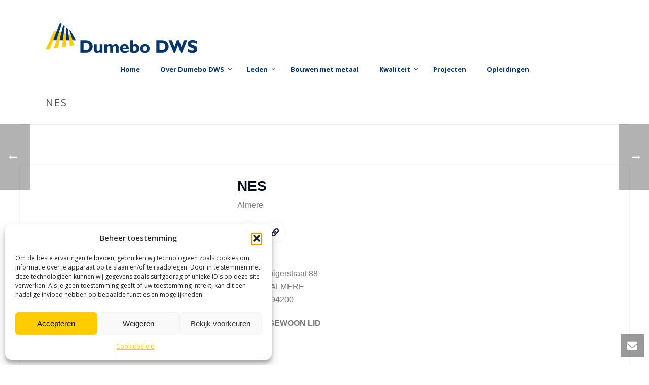

--- FILE ---
content_type: text/html; charset=utf-8
request_url: https://www.google.com/recaptcha/api2/anchor?ar=1&k=6Ld5opUUAAAAAGT8qPxi2vAee_eZzZFFZYVOeh6n&co=aHR0cHM6Ly9kdW1lYm8tZHdzLm5sOjQ0Mw..&hl=en&v=7gg7H51Q-naNfhmCP3_R47ho&size=invisible&anchor-ms=20000&execute-ms=30000&cb=ojo40rgngiz9
body_size: 48318
content:
<!DOCTYPE HTML><html dir="ltr" lang="en"><head><meta http-equiv="Content-Type" content="text/html; charset=UTF-8">
<meta http-equiv="X-UA-Compatible" content="IE=edge">
<title>reCAPTCHA</title>
<style type="text/css">
/* cyrillic-ext */
@font-face {
  font-family: 'Roboto';
  font-style: normal;
  font-weight: 400;
  font-stretch: 100%;
  src: url(//fonts.gstatic.com/s/roboto/v48/KFO7CnqEu92Fr1ME7kSn66aGLdTylUAMa3GUBHMdazTgWw.woff2) format('woff2');
  unicode-range: U+0460-052F, U+1C80-1C8A, U+20B4, U+2DE0-2DFF, U+A640-A69F, U+FE2E-FE2F;
}
/* cyrillic */
@font-face {
  font-family: 'Roboto';
  font-style: normal;
  font-weight: 400;
  font-stretch: 100%;
  src: url(//fonts.gstatic.com/s/roboto/v48/KFO7CnqEu92Fr1ME7kSn66aGLdTylUAMa3iUBHMdazTgWw.woff2) format('woff2');
  unicode-range: U+0301, U+0400-045F, U+0490-0491, U+04B0-04B1, U+2116;
}
/* greek-ext */
@font-face {
  font-family: 'Roboto';
  font-style: normal;
  font-weight: 400;
  font-stretch: 100%;
  src: url(//fonts.gstatic.com/s/roboto/v48/KFO7CnqEu92Fr1ME7kSn66aGLdTylUAMa3CUBHMdazTgWw.woff2) format('woff2');
  unicode-range: U+1F00-1FFF;
}
/* greek */
@font-face {
  font-family: 'Roboto';
  font-style: normal;
  font-weight: 400;
  font-stretch: 100%;
  src: url(//fonts.gstatic.com/s/roboto/v48/KFO7CnqEu92Fr1ME7kSn66aGLdTylUAMa3-UBHMdazTgWw.woff2) format('woff2');
  unicode-range: U+0370-0377, U+037A-037F, U+0384-038A, U+038C, U+038E-03A1, U+03A3-03FF;
}
/* math */
@font-face {
  font-family: 'Roboto';
  font-style: normal;
  font-weight: 400;
  font-stretch: 100%;
  src: url(//fonts.gstatic.com/s/roboto/v48/KFO7CnqEu92Fr1ME7kSn66aGLdTylUAMawCUBHMdazTgWw.woff2) format('woff2');
  unicode-range: U+0302-0303, U+0305, U+0307-0308, U+0310, U+0312, U+0315, U+031A, U+0326-0327, U+032C, U+032F-0330, U+0332-0333, U+0338, U+033A, U+0346, U+034D, U+0391-03A1, U+03A3-03A9, U+03B1-03C9, U+03D1, U+03D5-03D6, U+03F0-03F1, U+03F4-03F5, U+2016-2017, U+2034-2038, U+203C, U+2040, U+2043, U+2047, U+2050, U+2057, U+205F, U+2070-2071, U+2074-208E, U+2090-209C, U+20D0-20DC, U+20E1, U+20E5-20EF, U+2100-2112, U+2114-2115, U+2117-2121, U+2123-214F, U+2190, U+2192, U+2194-21AE, U+21B0-21E5, U+21F1-21F2, U+21F4-2211, U+2213-2214, U+2216-22FF, U+2308-230B, U+2310, U+2319, U+231C-2321, U+2336-237A, U+237C, U+2395, U+239B-23B7, U+23D0, U+23DC-23E1, U+2474-2475, U+25AF, U+25B3, U+25B7, U+25BD, U+25C1, U+25CA, U+25CC, U+25FB, U+266D-266F, U+27C0-27FF, U+2900-2AFF, U+2B0E-2B11, U+2B30-2B4C, U+2BFE, U+3030, U+FF5B, U+FF5D, U+1D400-1D7FF, U+1EE00-1EEFF;
}
/* symbols */
@font-face {
  font-family: 'Roboto';
  font-style: normal;
  font-weight: 400;
  font-stretch: 100%;
  src: url(//fonts.gstatic.com/s/roboto/v48/KFO7CnqEu92Fr1ME7kSn66aGLdTylUAMaxKUBHMdazTgWw.woff2) format('woff2');
  unicode-range: U+0001-000C, U+000E-001F, U+007F-009F, U+20DD-20E0, U+20E2-20E4, U+2150-218F, U+2190, U+2192, U+2194-2199, U+21AF, U+21E6-21F0, U+21F3, U+2218-2219, U+2299, U+22C4-22C6, U+2300-243F, U+2440-244A, U+2460-24FF, U+25A0-27BF, U+2800-28FF, U+2921-2922, U+2981, U+29BF, U+29EB, U+2B00-2BFF, U+4DC0-4DFF, U+FFF9-FFFB, U+10140-1018E, U+10190-1019C, U+101A0, U+101D0-101FD, U+102E0-102FB, U+10E60-10E7E, U+1D2C0-1D2D3, U+1D2E0-1D37F, U+1F000-1F0FF, U+1F100-1F1AD, U+1F1E6-1F1FF, U+1F30D-1F30F, U+1F315, U+1F31C, U+1F31E, U+1F320-1F32C, U+1F336, U+1F378, U+1F37D, U+1F382, U+1F393-1F39F, U+1F3A7-1F3A8, U+1F3AC-1F3AF, U+1F3C2, U+1F3C4-1F3C6, U+1F3CA-1F3CE, U+1F3D4-1F3E0, U+1F3ED, U+1F3F1-1F3F3, U+1F3F5-1F3F7, U+1F408, U+1F415, U+1F41F, U+1F426, U+1F43F, U+1F441-1F442, U+1F444, U+1F446-1F449, U+1F44C-1F44E, U+1F453, U+1F46A, U+1F47D, U+1F4A3, U+1F4B0, U+1F4B3, U+1F4B9, U+1F4BB, U+1F4BF, U+1F4C8-1F4CB, U+1F4D6, U+1F4DA, U+1F4DF, U+1F4E3-1F4E6, U+1F4EA-1F4ED, U+1F4F7, U+1F4F9-1F4FB, U+1F4FD-1F4FE, U+1F503, U+1F507-1F50B, U+1F50D, U+1F512-1F513, U+1F53E-1F54A, U+1F54F-1F5FA, U+1F610, U+1F650-1F67F, U+1F687, U+1F68D, U+1F691, U+1F694, U+1F698, U+1F6AD, U+1F6B2, U+1F6B9-1F6BA, U+1F6BC, U+1F6C6-1F6CF, U+1F6D3-1F6D7, U+1F6E0-1F6EA, U+1F6F0-1F6F3, U+1F6F7-1F6FC, U+1F700-1F7FF, U+1F800-1F80B, U+1F810-1F847, U+1F850-1F859, U+1F860-1F887, U+1F890-1F8AD, U+1F8B0-1F8BB, U+1F8C0-1F8C1, U+1F900-1F90B, U+1F93B, U+1F946, U+1F984, U+1F996, U+1F9E9, U+1FA00-1FA6F, U+1FA70-1FA7C, U+1FA80-1FA89, U+1FA8F-1FAC6, U+1FACE-1FADC, U+1FADF-1FAE9, U+1FAF0-1FAF8, U+1FB00-1FBFF;
}
/* vietnamese */
@font-face {
  font-family: 'Roboto';
  font-style: normal;
  font-weight: 400;
  font-stretch: 100%;
  src: url(//fonts.gstatic.com/s/roboto/v48/KFO7CnqEu92Fr1ME7kSn66aGLdTylUAMa3OUBHMdazTgWw.woff2) format('woff2');
  unicode-range: U+0102-0103, U+0110-0111, U+0128-0129, U+0168-0169, U+01A0-01A1, U+01AF-01B0, U+0300-0301, U+0303-0304, U+0308-0309, U+0323, U+0329, U+1EA0-1EF9, U+20AB;
}
/* latin-ext */
@font-face {
  font-family: 'Roboto';
  font-style: normal;
  font-weight: 400;
  font-stretch: 100%;
  src: url(//fonts.gstatic.com/s/roboto/v48/KFO7CnqEu92Fr1ME7kSn66aGLdTylUAMa3KUBHMdazTgWw.woff2) format('woff2');
  unicode-range: U+0100-02BA, U+02BD-02C5, U+02C7-02CC, U+02CE-02D7, U+02DD-02FF, U+0304, U+0308, U+0329, U+1D00-1DBF, U+1E00-1E9F, U+1EF2-1EFF, U+2020, U+20A0-20AB, U+20AD-20C0, U+2113, U+2C60-2C7F, U+A720-A7FF;
}
/* latin */
@font-face {
  font-family: 'Roboto';
  font-style: normal;
  font-weight: 400;
  font-stretch: 100%;
  src: url(//fonts.gstatic.com/s/roboto/v48/KFO7CnqEu92Fr1ME7kSn66aGLdTylUAMa3yUBHMdazQ.woff2) format('woff2');
  unicode-range: U+0000-00FF, U+0131, U+0152-0153, U+02BB-02BC, U+02C6, U+02DA, U+02DC, U+0304, U+0308, U+0329, U+2000-206F, U+20AC, U+2122, U+2191, U+2193, U+2212, U+2215, U+FEFF, U+FFFD;
}
/* cyrillic-ext */
@font-face {
  font-family: 'Roboto';
  font-style: normal;
  font-weight: 500;
  font-stretch: 100%;
  src: url(//fonts.gstatic.com/s/roboto/v48/KFO7CnqEu92Fr1ME7kSn66aGLdTylUAMa3GUBHMdazTgWw.woff2) format('woff2');
  unicode-range: U+0460-052F, U+1C80-1C8A, U+20B4, U+2DE0-2DFF, U+A640-A69F, U+FE2E-FE2F;
}
/* cyrillic */
@font-face {
  font-family: 'Roboto';
  font-style: normal;
  font-weight: 500;
  font-stretch: 100%;
  src: url(//fonts.gstatic.com/s/roboto/v48/KFO7CnqEu92Fr1ME7kSn66aGLdTylUAMa3iUBHMdazTgWw.woff2) format('woff2');
  unicode-range: U+0301, U+0400-045F, U+0490-0491, U+04B0-04B1, U+2116;
}
/* greek-ext */
@font-face {
  font-family: 'Roboto';
  font-style: normal;
  font-weight: 500;
  font-stretch: 100%;
  src: url(//fonts.gstatic.com/s/roboto/v48/KFO7CnqEu92Fr1ME7kSn66aGLdTylUAMa3CUBHMdazTgWw.woff2) format('woff2');
  unicode-range: U+1F00-1FFF;
}
/* greek */
@font-face {
  font-family: 'Roboto';
  font-style: normal;
  font-weight: 500;
  font-stretch: 100%;
  src: url(//fonts.gstatic.com/s/roboto/v48/KFO7CnqEu92Fr1ME7kSn66aGLdTylUAMa3-UBHMdazTgWw.woff2) format('woff2');
  unicode-range: U+0370-0377, U+037A-037F, U+0384-038A, U+038C, U+038E-03A1, U+03A3-03FF;
}
/* math */
@font-face {
  font-family: 'Roboto';
  font-style: normal;
  font-weight: 500;
  font-stretch: 100%;
  src: url(//fonts.gstatic.com/s/roboto/v48/KFO7CnqEu92Fr1ME7kSn66aGLdTylUAMawCUBHMdazTgWw.woff2) format('woff2');
  unicode-range: U+0302-0303, U+0305, U+0307-0308, U+0310, U+0312, U+0315, U+031A, U+0326-0327, U+032C, U+032F-0330, U+0332-0333, U+0338, U+033A, U+0346, U+034D, U+0391-03A1, U+03A3-03A9, U+03B1-03C9, U+03D1, U+03D5-03D6, U+03F0-03F1, U+03F4-03F5, U+2016-2017, U+2034-2038, U+203C, U+2040, U+2043, U+2047, U+2050, U+2057, U+205F, U+2070-2071, U+2074-208E, U+2090-209C, U+20D0-20DC, U+20E1, U+20E5-20EF, U+2100-2112, U+2114-2115, U+2117-2121, U+2123-214F, U+2190, U+2192, U+2194-21AE, U+21B0-21E5, U+21F1-21F2, U+21F4-2211, U+2213-2214, U+2216-22FF, U+2308-230B, U+2310, U+2319, U+231C-2321, U+2336-237A, U+237C, U+2395, U+239B-23B7, U+23D0, U+23DC-23E1, U+2474-2475, U+25AF, U+25B3, U+25B7, U+25BD, U+25C1, U+25CA, U+25CC, U+25FB, U+266D-266F, U+27C0-27FF, U+2900-2AFF, U+2B0E-2B11, U+2B30-2B4C, U+2BFE, U+3030, U+FF5B, U+FF5D, U+1D400-1D7FF, U+1EE00-1EEFF;
}
/* symbols */
@font-face {
  font-family: 'Roboto';
  font-style: normal;
  font-weight: 500;
  font-stretch: 100%;
  src: url(//fonts.gstatic.com/s/roboto/v48/KFO7CnqEu92Fr1ME7kSn66aGLdTylUAMaxKUBHMdazTgWw.woff2) format('woff2');
  unicode-range: U+0001-000C, U+000E-001F, U+007F-009F, U+20DD-20E0, U+20E2-20E4, U+2150-218F, U+2190, U+2192, U+2194-2199, U+21AF, U+21E6-21F0, U+21F3, U+2218-2219, U+2299, U+22C4-22C6, U+2300-243F, U+2440-244A, U+2460-24FF, U+25A0-27BF, U+2800-28FF, U+2921-2922, U+2981, U+29BF, U+29EB, U+2B00-2BFF, U+4DC0-4DFF, U+FFF9-FFFB, U+10140-1018E, U+10190-1019C, U+101A0, U+101D0-101FD, U+102E0-102FB, U+10E60-10E7E, U+1D2C0-1D2D3, U+1D2E0-1D37F, U+1F000-1F0FF, U+1F100-1F1AD, U+1F1E6-1F1FF, U+1F30D-1F30F, U+1F315, U+1F31C, U+1F31E, U+1F320-1F32C, U+1F336, U+1F378, U+1F37D, U+1F382, U+1F393-1F39F, U+1F3A7-1F3A8, U+1F3AC-1F3AF, U+1F3C2, U+1F3C4-1F3C6, U+1F3CA-1F3CE, U+1F3D4-1F3E0, U+1F3ED, U+1F3F1-1F3F3, U+1F3F5-1F3F7, U+1F408, U+1F415, U+1F41F, U+1F426, U+1F43F, U+1F441-1F442, U+1F444, U+1F446-1F449, U+1F44C-1F44E, U+1F453, U+1F46A, U+1F47D, U+1F4A3, U+1F4B0, U+1F4B3, U+1F4B9, U+1F4BB, U+1F4BF, U+1F4C8-1F4CB, U+1F4D6, U+1F4DA, U+1F4DF, U+1F4E3-1F4E6, U+1F4EA-1F4ED, U+1F4F7, U+1F4F9-1F4FB, U+1F4FD-1F4FE, U+1F503, U+1F507-1F50B, U+1F50D, U+1F512-1F513, U+1F53E-1F54A, U+1F54F-1F5FA, U+1F610, U+1F650-1F67F, U+1F687, U+1F68D, U+1F691, U+1F694, U+1F698, U+1F6AD, U+1F6B2, U+1F6B9-1F6BA, U+1F6BC, U+1F6C6-1F6CF, U+1F6D3-1F6D7, U+1F6E0-1F6EA, U+1F6F0-1F6F3, U+1F6F7-1F6FC, U+1F700-1F7FF, U+1F800-1F80B, U+1F810-1F847, U+1F850-1F859, U+1F860-1F887, U+1F890-1F8AD, U+1F8B0-1F8BB, U+1F8C0-1F8C1, U+1F900-1F90B, U+1F93B, U+1F946, U+1F984, U+1F996, U+1F9E9, U+1FA00-1FA6F, U+1FA70-1FA7C, U+1FA80-1FA89, U+1FA8F-1FAC6, U+1FACE-1FADC, U+1FADF-1FAE9, U+1FAF0-1FAF8, U+1FB00-1FBFF;
}
/* vietnamese */
@font-face {
  font-family: 'Roboto';
  font-style: normal;
  font-weight: 500;
  font-stretch: 100%;
  src: url(//fonts.gstatic.com/s/roboto/v48/KFO7CnqEu92Fr1ME7kSn66aGLdTylUAMa3OUBHMdazTgWw.woff2) format('woff2');
  unicode-range: U+0102-0103, U+0110-0111, U+0128-0129, U+0168-0169, U+01A0-01A1, U+01AF-01B0, U+0300-0301, U+0303-0304, U+0308-0309, U+0323, U+0329, U+1EA0-1EF9, U+20AB;
}
/* latin-ext */
@font-face {
  font-family: 'Roboto';
  font-style: normal;
  font-weight: 500;
  font-stretch: 100%;
  src: url(//fonts.gstatic.com/s/roboto/v48/KFO7CnqEu92Fr1ME7kSn66aGLdTylUAMa3KUBHMdazTgWw.woff2) format('woff2');
  unicode-range: U+0100-02BA, U+02BD-02C5, U+02C7-02CC, U+02CE-02D7, U+02DD-02FF, U+0304, U+0308, U+0329, U+1D00-1DBF, U+1E00-1E9F, U+1EF2-1EFF, U+2020, U+20A0-20AB, U+20AD-20C0, U+2113, U+2C60-2C7F, U+A720-A7FF;
}
/* latin */
@font-face {
  font-family: 'Roboto';
  font-style: normal;
  font-weight: 500;
  font-stretch: 100%;
  src: url(//fonts.gstatic.com/s/roboto/v48/KFO7CnqEu92Fr1ME7kSn66aGLdTylUAMa3yUBHMdazQ.woff2) format('woff2');
  unicode-range: U+0000-00FF, U+0131, U+0152-0153, U+02BB-02BC, U+02C6, U+02DA, U+02DC, U+0304, U+0308, U+0329, U+2000-206F, U+20AC, U+2122, U+2191, U+2193, U+2212, U+2215, U+FEFF, U+FFFD;
}
/* cyrillic-ext */
@font-face {
  font-family: 'Roboto';
  font-style: normal;
  font-weight: 900;
  font-stretch: 100%;
  src: url(//fonts.gstatic.com/s/roboto/v48/KFO7CnqEu92Fr1ME7kSn66aGLdTylUAMa3GUBHMdazTgWw.woff2) format('woff2');
  unicode-range: U+0460-052F, U+1C80-1C8A, U+20B4, U+2DE0-2DFF, U+A640-A69F, U+FE2E-FE2F;
}
/* cyrillic */
@font-face {
  font-family: 'Roboto';
  font-style: normal;
  font-weight: 900;
  font-stretch: 100%;
  src: url(//fonts.gstatic.com/s/roboto/v48/KFO7CnqEu92Fr1ME7kSn66aGLdTylUAMa3iUBHMdazTgWw.woff2) format('woff2');
  unicode-range: U+0301, U+0400-045F, U+0490-0491, U+04B0-04B1, U+2116;
}
/* greek-ext */
@font-face {
  font-family: 'Roboto';
  font-style: normal;
  font-weight: 900;
  font-stretch: 100%;
  src: url(//fonts.gstatic.com/s/roboto/v48/KFO7CnqEu92Fr1ME7kSn66aGLdTylUAMa3CUBHMdazTgWw.woff2) format('woff2');
  unicode-range: U+1F00-1FFF;
}
/* greek */
@font-face {
  font-family: 'Roboto';
  font-style: normal;
  font-weight: 900;
  font-stretch: 100%;
  src: url(//fonts.gstatic.com/s/roboto/v48/KFO7CnqEu92Fr1ME7kSn66aGLdTylUAMa3-UBHMdazTgWw.woff2) format('woff2');
  unicode-range: U+0370-0377, U+037A-037F, U+0384-038A, U+038C, U+038E-03A1, U+03A3-03FF;
}
/* math */
@font-face {
  font-family: 'Roboto';
  font-style: normal;
  font-weight: 900;
  font-stretch: 100%;
  src: url(//fonts.gstatic.com/s/roboto/v48/KFO7CnqEu92Fr1ME7kSn66aGLdTylUAMawCUBHMdazTgWw.woff2) format('woff2');
  unicode-range: U+0302-0303, U+0305, U+0307-0308, U+0310, U+0312, U+0315, U+031A, U+0326-0327, U+032C, U+032F-0330, U+0332-0333, U+0338, U+033A, U+0346, U+034D, U+0391-03A1, U+03A3-03A9, U+03B1-03C9, U+03D1, U+03D5-03D6, U+03F0-03F1, U+03F4-03F5, U+2016-2017, U+2034-2038, U+203C, U+2040, U+2043, U+2047, U+2050, U+2057, U+205F, U+2070-2071, U+2074-208E, U+2090-209C, U+20D0-20DC, U+20E1, U+20E5-20EF, U+2100-2112, U+2114-2115, U+2117-2121, U+2123-214F, U+2190, U+2192, U+2194-21AE, U+21B0-21E5, U+21F1-21F2, U+21F4-2211, U+2213-2214, U+2216-22FF, U+2308-230B, U+2310, U+2319, U+231C-2321, U+2336-237A, U+237C, U+2395, U+239B-23B7, U+23D0, U+23DC-23E1, U+2474-2475, U+25AF, U+25B3, U+25B7, U+25BD, U+25C1, U+25CA, U+25CC, U+25FB, U+266D-266F, U+27C0-27FF, U+2900-2AFF, U+2B0E-2B11, U+2B30-2B4C, U+2BFE, U+3030, U+FF5B, U+FF5D, U+1D400-1D7FF, U+1EE00-1EEFF;
}
/* symbols */
@font-face {
  font-family: 'Roboto';
  font-style: normal;
  font-weight: 900;
  font-stretch: 100%;
  src: url(//fonts.gstatic.com/s/roboto/v48/KFO7CnqEu92Fr1ME7kSn66aGLdTylUAMaxKUBHMdazTgWw.woff2) format('woff2');
  unicode-range: U+0001-000C, U+000E-001F, U+007F-009F, U+20DD-20E0, U+20E2-20E4, U+2150-218F, U+2190, U+2192, U+2194-2199, U+21AF, U+21E6-21F0, U+21F3, U+2218-2219, U+2299, U+22C4-22C6, U+2300-243F, U+2440-244A, U+2460-24FF, U+25A0-27BF, U+2800-28FF, U+2921-2922, U+2981, U+29BF, U+29EB, U+2B00-2BFF, U+4DC0-4DFF, U+FFF9-FFFB, U+10140-1018E, U+10190-1019C, U+101A0, U+101D0-101FD, U+102E0-102FB, U+10E60-10E7E, U+1D2C0-1D2D3, U+1D2E0-1D37F, U+1F000-1F0FF, U+1F100-1F1AD, U+1F1E6-1F1FF, U+1F30D-1F30F, U+1F315, U+1F31C, U+1F31E, U+1F320-1F32C, U+1F336, U+1F378, U+1F37D, U+1F382, U+1F393-1F39F, U+1F3A7-1F3A8, U+1F3AC-1F3AF, U+1F3C2, U+1F3C4-1F3C6, U+1F3CA-1F3CE, U+1F3D4-1F3E0, U+1F3ED, U+1F3F1-1F3F3, U+1F3F5-1F3F7, U+1F408, U+1F415, U+1F41F, U+1F426, U+1F43F, U+1F441-1F442, U+1F444, U+1F446-1F449, U+1F44C-1F44E, U+1F453, U+1F46A, U+1F47D, U+1F4A3, U+1F4B0, U+1F4B3, U+1F4B9, U+1F4BB, U+1F4BF, U+1F4C8-1F4CB, U+1F4D6, U+1F4DA, U+1F4DF, U+1F4E3-1F4E6, U+1F4EA-1F4ED, U+1F4F7, U+1F4F9-1F4FB, U+1F4FD-1F4FE, U+1F503, U+1F507-1F50B, U+1F50D, U+1F512-1F513, U+1F53E-1F54A, U+1F54F-1F5FA, U+1F610, U+1F650-1F67F, U+1F687, U+1F68D, U+1F691, U+1F694, U+1F698, U+1F6AD, U+1F6B2, U+1F6B9-1F6BA, U+1F6BC, U+1F6C6-1F6CF, U+1F6D3-1F6D7, U+1F6E0-1F6EA, U+1F6F0-1F6F3, U+1F6F7-1F6FC, U+1F700-1F7FF, U+1F800-1F80B, U+1F810-1F847, U+1F850-1F859, U+1F860-1F887, U+1F890-1F8AD, U+1F8B0-1F8BB, U+1F8C0-1F8C1, U+1F900-1F90B, U+1F93B, U+1F946, U+1F984, U+1F996, U+1F9E9, U+1FA00-1FA6F, U+1FA70-1FA7C, U+1FA80-1FA89, U+1FA8F-1FAC6, U+1FACE-1FADC, U+1FADF-1FAE9, U+1FAF0-1FAF8, U+1FB00-1FBFF;
}
/* vietnamese */
@font-face {
  font-family: 'Roboto';
  font-style: normal;
  font-weight: 900;
  font-stretch: 100%;
  src: url(//fonts.gstatic.com/s/roboto/v48/KFO7CnqEu92Fr1ME7kSn66aGLdTylUAMa3OUBHMdazTgWw.woff2) format('woff2');
  unicode-range: U+0102-0103, U+0110-0111, U+0128-0129, U+0168-0169, U+01A0-01A1, U+01AF-01B0, U+0300-0301, U+0303-0304, U+0308-0309, U+0323, U+0329, U+1EA0-1EF9, U+20AB;
}
/* latin-ext */
@font-face {
  font-family: 'Roboto';
  font-style: normal;
  font-weight: 900;
  font-stretch: 100%;
  src: url(//fonts.gstatic.com/s/roboto/v48/KFO7CnqEu92Fr1ME7kSn66aGLdTylUAMa3KUBHMdazTgWw.woff2) format('woff2');
  unicode-range: U+0100-02BA, U+02BD-02C5, U+02C7-02CC, U+02CE-02D7, U+02DD-02FF, U+0304, U+0308, U+0329, U+1D00-1DBF, U+1E00-1E9F, U+1EF2-1EFF, U+2020, U+20A0-20AB, U+20AD-20C0, U+2113, U+2C60-2C7F, U+A720-A7FF;
}
/* latin */
@font-face {
  font-family: 'Roboto';
  font-style: normal;
  font-weight: 900;
  font-stretch: 100%;
  src: url(//fonts.gstatic.com/s/roboto/v48/KFO7CnqEu92Fr1ME7kSn66aGLdTylUAMa3yUBHMdazQ.woff2) format('woff2');
  unicode-range: U+0000-00FF, U+0131, U+0152-0153, U+02BB-02BC, U+02C6, U+02DA, U+02DC, U+0304, U+0308, U+0329, U+2000-206F, U+20AC, U+2122, U+2191, U+2193, U+2212, U+2215, U+FEFF, U+FFFD;
}

</style>
<link rel="stylesheet" type="text/css" href="https://www.gstatic.com/recaptcha/releases/7gg7H51Q-naNfhmCP3_R47ho/styles__ltr.css">
<script nonce="CgFSM8woLzQ4aGcFjOQJ_g" type="text/javascript">window['__recaptcha_api'] = 'https://www.google.com/recaptcha/api2/';</script>
<script type="text/javascript" src="https://www.gstatic.com/recaptcha/releases/7gg7H51Q-naNfhmCP3_R47ho/recaptcha__en.js" nonce="CgFSM8woLzQ4aGcFjOQJ_g">
      
    </script></head>
<body><div id="rc-anchor-alert" class="rc-anchor-alert"></div>
<input type="hidden" id="recaptcha-token" value="[base64]">
<script type="text/javascript" nonce="CgFSM8woLzQ4aGcFjOQJ_g">
      recaptcha.anchor.Main.init("[\x22ainput\x22,[\x22bgdata\x22,\x22\x22,\[base64]/[base64]/[base64]/[base64]/[base64]/[base64]/[base64]/[base64]/[base64]/[base64]\\u003d\x22,\[base64]\\u003d\x22,\x22w5AlEcOwL8ObZ8K/w4cNDMOAW8KEdsOxwrzCoMKPTTIMajBIFht0wrJcwq7DlMKmX8OERTPDhsKJb3g+RsORJMOow4HCpsKWeAByw63CihHDi17CssO+wojDuyFbw6UYKyTClUTDvcKSwqpdLjIoLx3Dm1fCnD/[base64]/w6rDiMOJw5HCsULDswXDu8OecMKdKy1mR1vDlA/Dl8KxE2deQCBIL2zCuyt5WXkSw5fCssKTPsKeDCEJw6zDiHrDhwTCqMOkw7XCnzYAdsOkwoUJSMKdTjfCmF7Cl8KrwrhzwrvDqGnCqsKKRFMPw4zDvMO4b8OpCsO+wpLDqmfCqWAha1zCrcOUwrrDo8KmI07DicOrwp/CuVpQZHvCrsOvFMK+PWfDgMO+HMOBEnXDlMONJcKnfwPDv8KLL8OTw5E+w61WwoLCucOyF8K2w7s4w5pZcFHCusO5RMKdwqDCi8OYwp1tw7DCtcO/dXk9woPDicOewpFNw5nDi8Ktw5sRwoXCnWTDskFGKBdkw6sGwr/[base64]/CmEZ1w5TDpxHCucKDFsKFw59kHkMGKDtNwpxSZALDmcKNOcOmSMK4dsKkworDv8OYeHZpChHCgMO2UX/Cpn/DnwA/w7hbCMOiwrFHw4rClX5xw7HDr8K6wrZUAMKUwpnCk13DvMK9w7Z3PDQFwrPCocO6wrPCijg3WVkEKWPCmMK2wrHCqMOxwqdKw7Inw5TChMOJw5hGd0/[base64]/OsOIw7Iow5E7YMOZw7wfcsOjwpcHNx3DsMKxcMOmw7nDgMO6wrzCgg3DvMOiw5B5WcOcdcOxPijCuRjCtcKyFRPDqMKqN8KoL3DDlsKJKDwJw7/Du8K9AcOsGmzCth3DpsK2w4XDuhk4c14Kwpsnw74Lw7zCs3zDk8OOwo/DozEkOjctwrw/DicWXirClsOMcsKQE2NVMgDDlsKpMlHDl8KAdx/Dv8OGeMO0w4kXwogyZiPDs8KnwpXChsOiw5/[base64]/[base64]/CkTw5F8KKE8OFRRXDqXIDNMOTw4MkUcODwpVNXMKWwojCozAucXx1OgcrHMOGw4TDn8K7WsKcw5NPw53CiGvChA5xw4jCmGbCssKGwppZwoHDqFDCkGZxwr8yw4TDkjExwrQTw7nCi3vCsi1JDTpbDQh/wovDicO3N8KpOBgzZMK9wqfCtsOXw7HCnsO+wogyBXnDnwwMw5ARGMOSwp7DnBPDpsK6w6Urw4DCj8K3XQTCusKtw7bDqGY9MDXCisO8wrdUB3xEecORw4rCmMOSGHkWwqLCvcOgw6rClMKYwp09LMOrZcOWw78Yw7fCtmJ2FgF/QsONfFPCicKIXF56w4XCgsKnw7t0HTPChwrCo8OXCcOIZyPCkT99w6oFOUTDpMOVdcK4G29daMKxA0drwoAKw5/CpMOdRTrCt1Rsw4HDlMOhwpYpwpPDiMO4wonDv2HDvwt0wobCisOQwrkzAkxOw7lDw6Yzw5HCqV5jW2fCtQfDkRtQKC4gAsOMaV8fwos7eS9tYwrDtGUJwrzDrMK/w5oENwDDt0kMwp42w7XCmRhARMKwZRN/wp1HH8Oew7otw6DCn3Y0wqzDrsOkMjLDoC3DhE5UwowjMsKMw6wJwoPClMOXw7bCihFrRsKUfMOeOw/CnCXDgcKnwolNeMOQwrcaWsOYw7Rkwqh1MsK4P0nDqVTCrsKoNgYHw7YbPRbCtyhGwrvDgsOibcKeZsOyCMK5w6DCvMOlwqRxw7BaagTDlGx5V1VWwrlKSMKgwokqwpbDjFs/I8OLIwt6RMOTwqLDiSJGwrFnKFvDgS/[base64]/Cn8O5w4zCkTTCuVjDosKtDsOkYMOjXsKPwpxNwoR2EU3CkcOxU8OeNBJ0a8KDDsKrw4/[base64]/Cv8O4ZggiPMOGwqVxCmjDowbCsSjDicOcBCbCocKNwoIbPUYFJGfDqFzCssO+ChZDw516GwHDqcKTw4lxw5UXO8Knw7sEw5bCt8O1w4E2EQ5+czrCiMKjDz3CjcKww6vCiMKyw7w+e8O6XXFecDzCicO/[base64]/Di0HCn2xsw6BcwqDDpMOiw7fCujchwonDqVXDv8Kgw6A7w6TCmVbCrBxoa2ksFyLCr8KIw6V/wonDm13DvsO7wow4w6fDjsKfFcOEKcKpCwLDknQMw4fDsMO1wrHCmsKrOcKoJHwVwo94RkLClsOnw6xqw4rDoyrDnnXDl8KNc8Okw5wCw5pRWE7Cmx/DixQVTBzCtSDDp8KdGizDnFZjw5fCsMOMw7/[base64]/Dmho3CxgcKcKJw5zCpcOCw7bDn8KiJsKtw5fCl8OOeCXCjcOxw6TDhsKzwrRXIMOdwoLCgDLDuTXCi8KAw6LChl7DgUkYH2s/w6kjD8OifsK6w4QXw4QGwq7DmMO4w4g3w7LDjm5Yw68/[base64]/OjnDksOSDcO9Q33CgmXCjsKgQ14zW8KmHMOYKDAzWMOZF8KRTsK+JsKHLgAKLn0DfMONORgZSTjDnWw2w554WFpabcKjHkbCk3MAwqNtwqd3TlhRw6TCj8KoZU52wq5cw40yw63DpjrDhg/[base64]/[base64]/DkyzCrsKkfR/DhD3CuAbDrHjCoMOQHcOMJ8Ogw7LCjsKlZxTCjsOnw4g6b0TClMOHZsKucsO4dcOCaU3CjgDDgwTDtSkvLnEXUns7w5YqwobCnC7DrcKhTXEKOCLDk8Ovw70cw6F0dz7Cp8O1wqHDvcOZw5bChS/DksOiw64kw6fDocKrw6U3DCXDncK5TcKZM8KQbsK4E8K/f8KoWj5yRDfCpUHCucOPQmPCpMKmw5TCt8Olw6LDpiDCsDscw4PCt3USdQnDln0Sw63Cin7DtzsGOibDpAU/KcKRw781AH/[base64]/w43Ci8Oawq4HFsK8QzvCusOwwp3DgVh7PMK4DnLDtV7CmcO5OSEUw59GDsOfwqjDm2ZtOSlbwozCnhTCjsKkw5bCvWfCpsOJMWnDqXoqw5ZFw7HClH3DjcOewoXDmsKVa0IHIcONeEgdw7LDn8OIYwYJw6wQwrzCv8KyVFgzDcOLwrsEesKpFQ8Uw6/DusOvwrVrccODYsKiwqwuw5AAYcO5w7Vvw4bCh8OcI0jCsMO/w59CwpN9w6vCmMK/NnMdGMO7L8KCP1rDow/ChsKCwoYEw5Frwr3Cgko/NHTCsMKKwr/[base64]/[base64]/wopwD34Aw49ZwofDjRzDlQHDgMOAwqvDvcOHUyLCm8OBSX1FwrvDuxYuw79jYnQdwpXDmsOSwrfCj8KTX8ODwqjCn8OeA8OWccO/QsOKw7AiY8OdHsKpVMO+A2nCnFzCr1LDo8ONeT3Du8Ojf2zCqMKmHMK2FMKCRcOpw4HDihPDhMKxwo9PA8KITMOzIXU3fsOXw7/Ct8KPw74GwoXDjjnCgsKbYCjDn8KKWFx9woDCncKGwrwpwqPCnC3Cm8Omw6BCwp3CrcKJGcKiw7o/VkMvC1fDjMKJGMKUwqzCmEbDh8KswoPCocK+wqzDtTd5KzbCiFXCjFUmWQJBwpF0c8OHGU5kw7zCiRHDpn/Ch8K/GsKewpwhG8O5wqPCvHrDhxAOw7vCv8OhIFA2wpLCrxlvd8KsE3jDqsORBsOjwoctwqIMwoo5w4HCtjLCnsKiw48mw4nCv8K1w4lacBbCmTvCk8O+w5xKw6/[base64]/bTXDpsODGF3CkkhNw7LDncKcwqvClsKqXjshBi0pGWk6Ul7Dm8OaBSoJwozDnw/Dh8O7F3gKwo4JwpJ9wrPChMKmw6J0eHF7AcOIRysAw5MBIsKmIRzDqcO6w5tMwprDrsOhdMOkwpbCi0nCsEsQwpbCvsO1w4jDtV7DusOLwoPChcO/JMK0HsKfc8KFw5PDtMKNHcONw5HCv8OPw5AOVQXDpl7Dh0dJw7hRCcOHwo5gLcOQw4UCQsK/AsOGwp8Iwr1mcE3CtsOoRSjDnB/Cv1rCqcKMLcKKwrQbwonDvz5yNjotw4Vlwqo7asKtXlrDrhhkSm3Dr8KuwrJjWMO/MsK5wphed8O5w7NjGnwbwr/[base64]/DusKvwr8RR1s9wropw4E8wqgUEz4ewrvDrMKNN8Ozw7vCuVcCwrx/cBFuwozCvMOYw7JSw5DDsDMww4/DoCx9ScOLasOyw5XClnMGworDiCgdJljCp3svw4Uew7TDhAx7wroRJxfCt8KBwp/CoTDDosObwrIKY8K1bMKrRx4/woTDhQvCtMK9dQZQNW4rORHCvR57cHg/[base64]/[base64]/BcKxGkl2wqBawrpEB8KfZ8OVw7nDtcOfw6rDngMzRsKpGH3Cqj5VEVYUwohqH1c4T8KqH0xrbGRlUGV0YyQ2IcO1HlR2wq3Du0/DscK4w7AWw5HDuxzCuHtxfMOPwoHCmEUrOcK+NG/[base64]/[base64]/[base64]/[base64]/[base64]/DjcK4WMKIw6fDnh/CigLDvBHDlBVWw4RTf8OXw5ZpVUkGwpDDhH1ddhDDj3fCrMOFK21bw5TCigPDtHIrw61VwpLCtMO+wp5OR8KVGsKCQMKCw64CwrrCvyJNIsKWQ8O/w5PChMO5w5LCu8KgdsOzw4rCpcO2wpDCsMOqw6pCwqxudXguPcKRw7XDvcOfJFJyLlQ4w5IDG2bDrcO3Y8KHw6/[base64]/DqcOrwpXDnV0cw5huVz0Jw5bDhArDmhdIPnDDlTtYw47DnwXCjcKcwpzCsWnClsOiwrp8w4gnwp59worDq8OXw77CvDVHKCNEESowwrnCncOwwpDCgcK2w73DikHCsDc0YhguGcKTO0rDuCIAw4jCvsKJMcOKwqZ1N8K0woTCnMK/wrEjw63DhcOsw4rDssK9a8KWbCvCmMKxw5bCuR3DqjbDrMOpwpHDuT9Iw7gzw7dMw6fDoMOPRilnaDrDr8KGFSDCh8KBw5/CgkwBw6PDs33DvsKhwrzCpkvCiA8aOk02wqXDoXrCn0ZvCsObwr13RA3DlzVWbcKdw5TCj2l7wq7DrsKJVSXDjlzDh8KPEMKsPkzCmMOMIDMBGFktfElHwqzDs1DCqA4Aw5HCpCrDnBp8M8OBw7rDvHrCgUo3wqTCmMOtCg/[base64]/DozcUJMKKSsKcwqAVw75MNyTCqwwxwpltXMK/NiUbw68nwqlfwqlPw4vDjMOTw5XDrMOTwqwcwo8uw5PDp8KkSmHCm8OeMMOZwoVmY8K5eQ0ew4Vcw6DCqcKpOAJ/w7IGw5rClBFnw75TQhBdPsOWIiLCsMOYwo3Dp0nCvxkhemEBMcKEEMO/wrjDoQZpa13Cr8OYHcOwR1tqCTVFw7/CiBcSNHIKw6LDgsOHw4V3wqPDv3YwSgQpw5HDpC4+wpHDqMOSw7Qkw6MtMlTCrMOTa8Okw44OAcOxw6x4bA/DpMOzWcONYMO2YTnConHDhCbDtmXCnMKCHcK/C8OpK1zDnRjDhwrDqcOmwpjCr8KBw5ABVsOFw5oeNCfDjAfCn0PCrnzDqS0ecV/DqcOiwpXDu8K1wrHCgGFSZlzCiHtbUcKnw4DCg8KGwq7ChVbDujgAekolbVVvXFvDqlfClsKLwrLCmMKgFMO2wrDDocOXVTrDj0TDpVvDv8OwBMOuwqTDpcKMw67DjcKZLSFPwq5awoLCgl9lwqrDpsOwwpIwwrwVwpHCoMOeYSfDhw/CoMOZwqIAw5c6X8Odw7PCvUfDlMOgw57DjMKnXUHDgMKJwqLDhCLDtcKBSFPDky8Nw4nDv8OowoA3AcOew4/[base64]/CtcOiF8Kaw6zDkMKSL8OXw4Qiw4cwwoPDhylRYAvDp0DCuB5HDcOcUcKLScKUE8KhLMKGwpdxw4LDmQ7CmsOVXMOpwprCrH/CocOxw5QAUGMiw74rwqfCtwLChhHDtSUveMKQFMOsw6cDGsKHw7Y+UFjDnDBKwq/DgQHDqElCfD7Cn8ORPcO/HcOZwoYXw4NeO8KFN3kHw53CvcKIwrDCn8KGb0AcLMOfWMKqwr/DmcO0D8KOE8OTwqdoO8Kzd8OpU8KKJsKKT8K/wp3Cklw1wqZZN8KjLEECJcOYwoXDjgbClCptw6vCql3Cn8K6w4LDrS/CscKVwp3DrcKxO8O8NCzChsOuFMKpHTZWXUtSLgPDl0xbw77Du1HDjGvCgsOBEsOzNWgFNEbDv8OQw40tJw7ChMOdwoPDh8K5w5gLdsKxwqVkZsKMDcKBd8Oaw6HCrMKwAzDClgNKV3Q3wptlTcOIQWJxRsOAw5bCq8OJwqFbGsOiw5/Cjg0Kwp3DnsOZw4XDosKlwpF0w73Cv3jDhj/CgsOJwo/CkMOnwrfCrcO7wqjCu8KXQCQhBcKTw7JKwot/el/Cj3jDocOAwpnDnsOqKMK3wrXCuMO0M2QQSw4IU8KJTMOOwobDrmrCjhMrwpXCi8KVw7DDmSTCv3HDoQXDqFTCk30tw5A7wqMBw7oIwoPCiQsqwpUNw7/Cv8KSN8KswoYlSMKDw5bDr3nCuWhnc3JldMKZT2bDnsO7w5ArAHPCmcKQcMOVLksvwpBdWyhqNy1uwrN8SH8cw74tw4RRXcOAw45LScOWwr/Dimp7VMKfwp/[base64]/[base64]/CkF0HSMO7dTnDqE7DssKhVCXDlBF5Z3hoXcOUJgwtwqkqwrjDkE1uw7rDssKOw77DmTAtUcO7wovCj8Ozw6oFw6IvUz84cn3CmiXDiXTDhiLCs8KBP8KpwpHDtQ/CmXQYwo9vAsKqB3/[base64]/[base64]/w6dYwpXCmVIVfMK1SBsJZy7DgXbCvzVFwrQiwpXDiMOwMMKAd3dYKcK8PcO4w6c+wrJnFwLDiyZcJMKfQHjClDPDocK2wpcNS8KXX8Oiw5htwo5hwrXDqQlSwot7w7B6EMOUdldyw7/CjcKNcQ/DqcOWw4oow6xTwoE6SFzDjlfCvXLDjTZ5Bi1AZMKOAcKTw6wyDRrDr8K9w6zCosK4NkvDghXChcO2DsO/GA/CocKMw6AGw7sUwrbDgmYnw67CjivCkcKHwoRPBDtVw7pzwrzDoMOpXhPDiHfCksK+YcOOf2NWwrXDlD3CnAQtc8OWw4NObsOUe2Jmwqw1bsOgIcOqXcOxVkoywr91wq3CscOIw6fDiMOCwq4bwoPDq8K2HsOJQcOuA0PCkF/DiVvCtH4ZwrDDrMOxwpIjwrrDocOZHcOSwrFgw47CtcKiw6nDmMKDwpvDpQjCsSvDmHFPKsKDLsOndBNiwrJSwp09wpzDn8OdIkjDrkt8OsKkAR3Dq0cUQMOkwp7CgsKjwrjCucOcSWXDp8K+w6kow7TDiQ7CtSJtwp/Dp3E0wqLCo8OkXMKgwp/Dn8KFKg0/wovCpWM+NMO8wqUNQMOmw5U1c0pbJcOmUsK0b0rDtAJ5wptiw7DDuMKQw7MCSMO/wpnCj8OtwpTDolrDvHBtwpPCtsK6wpPDhcO7TMKfwq0KHXltTMOYw4vCkAkrGC7ChcOURVJHwo7DoTJdwqoGa8KMKMKFQMOzVBovNMO5w7TCkBQkw7A8b8K8wrA1TVXCjMOewr7CsMOeT8OPchbDrxhwwqEUw59UETzCqsKBIcO6w7EGYsKxbW/Dr8OWwqLCii4Gw5R2VMK1wpdESMKeY2gdw4IawoTCkMOzwp5uwqYawpYXXFLCnsKOwojCv8KswodlCMOIw6fDiHZ9w4jDmsOCwp/Ch14yDsORwrEiDWdcUsO3w6nDq8KiwrRoSSp4w6sawpXCnBjCiBh/ecOmw5zCuA3DjsKSZMOzU8O4wo5PwqhAHTgGwoDCgX7DrsOvMcOTw7N5w5xaD8KSwqFwworCiQ10CzIUbGlAw7BffcKRw4dwwqjCvsO6w6xIw7/Dhn3ChMKiw5bDkybDtCA7w7kEF3jDsW5pw4XDilPCoD/CtsOhwoLCt8K0KMKawrhXwrYWbndXYWwAw61Yw7vDmHvDkcOmw4zCkMKLwpfCksK5TlUELA8fDWBgHkXDvMKiwoEow6VoFsKBScOww4PCmcO4EMORwpvCr1FTA8OCVDLClnR7wqXCuizCiHluV8O2w4QuwqDCi2VYHw/[base64]/DmsO6c3LCgw3CjXLDrR5YQsKKJ8O4wo7ChcOfwqxGwrhsP30kGMOMwpEFSMO/CC/DmsKCLVXDqDZEQUwAdg7CvsKow5cnJXzCv8K0UXzDjDnCvsKGw7FBDMOowqHClcOTTMOWER/[base64]/Ck23Ct8O7w63CpsKvw6BuZMKef8K1wobDsT3CoMKWwq8YHFIVIlTCn8KLdGwRP8Kua2HCu8O/wp7DhkRUw5fDqQXCn3fClERNDMKiw7TCgC9qw5LCrh1xwpvDuE/Cm8KSBEQcwp/CgcKiw4nDhmDCncOKNMO0RSYnEQFeZ8O6wofDs0V6YTbDtMO2wrrDlsKuacKhw5BeYRnCsMOEJQUswq7Cm8OXw65Zw5w7w63CqMO6fV84M8OtEMO1w5/ClsO7WsOWw6E6IcOWwqrCgDxVUcKuccO1JcOxN8KtDXLDsMO1RkJoaCVJw6x4HiwEBMK6wrAccFdDwpwPwrrCgl/DjUdFw5hBYRvDtMKRw7Q/OMONwrgXwqHDog7CtRJEA1bDlcKyDcKgRmLDiALCtWFsw7PDhBYzH8ODw4VyXG/DgcO+wpjCjsOFw5DCocKpU8KFCMOjYcOjQMOfwpYAQ8K1TR4twp3Dun7DlMK5S8OPw7YSdMOZGcOmwrZ8w7glwonCrcK4XwjDiRPCvToGwojCulTCjMO/[base64]/DhwDDg8KLw7oPwrzCthZOwo1LesOIfcKLGsK8ZHDDgCtGCE0kJ8OwOgQMw6XCgGHDksKVw6bClcKoRjtzw5VZw7l0eHINw5TDgDHCnMO3M0/CgCDCjUXDhMKaHlF4T3UawoXDhsOeHMKAwrLCtMKqLsKwfsOsfznCv8OlMnHCrcOOHS02w7E/bCsrw7F1wq4CLsOTw40UwozCvsOTwoYnNnzCsVpPHXLDpHnDhMKOw6rDv8OpIMO8wprDtk9rw7poWcKOw69Ye3PClsKHX8K4wp16wp9WfXo6JcOSw57DgsOTcMKUecOywp3Cvkcgw5LDo8KqGcKUKQ3DujMEwqrCvcKbwofDicKsw4N/DcOnw6wqJMKjOWRBwrjDoxdzHlQRZWfDvHnCoRUxY2TCqcO+w5s1acKfekNsw4dRAcO4w7BIwobCnT0AJsOvwrt/[base64]/DmkYcHcKhY8OjZjTCsCXCu3zDlH/[base64]/CnsOGw4w7eT1zSxs1wpzCjRXDkVrCusObw7jDmMKtVyzDn2nCu8O7w4fDi8KVwrMPOwTCpSc9GzjCqMOVGGrCnE/[base64]/[base64]/Di3/CsTNfYMKoWBbDg8OtX8Ovw5R9woLCqQHDj8K7w4Buw5diwoDCpT8mD8KXQWt7w6sNwoUgw6PDqz06UMK1w5phwovChcORw7vCnwI1L0rCmsKSw4UiwrLDlCtPBcO4DsKYwoYBw45CPDnDicKjw7XCvDIdwoLCrGQ/w4PDtWEew7rDmXdfwrB1FA3DrmHDhcK/w5HCm8KCwosKw6nCl8KvDGvDgcK0KcK/wrprw6xzwofCk0YTwq4GwqLDiwJ0wrHDlsOHwqxqfgDDiyNTw7bCsh/DmCDCvMONBcK6fsK+wpfDocKKwpDCscK9D8KNwpvDmcKKw7NRw5ZyRCQmYkczXsOKVgHDi8KtZMOiw6tWCAFQwqBWLMOVHcKVa8OEw5cyw4NbAsO0wr1POcKGwo17w4IxYsKqWMOqG8OfE3kvwojCqnvCuMKuwrfDhcOceMKrSlg/AVQUZVpXwrU6Hn7Ck8OHwpQLEiYEw7MqDUbCscO1w6/Ch3TDrMOKLcOzZsK5wrYYRcOgTSYeSmo9EhfDkATDnsKIc8K+w43Cn8O/SkvCjsKxRxXDlsKvLGUOWcK2fMOdw7vDumjDrsKBw6LDtcOGwpLDqHVjORJwwoMeIwHDtsKWw5Epw6suw5E8wpfDi8KiDAMtw6V/w5DCl2LDvMOxG8OFKsO8worDq8KFRV4WwpE/[base64]/w7B0dMOZf8OFcMOnN8K2wp9AwqwBw7DCg00twqTDlX1/wpHDsy5Nw4vClWlzXiRqesKaw5Q/[base64]/w6DDrHbDlhMOFQbDq3VOVxpDJcOmVcOZw7gRwrMtw5jDiTM0w6YYwr7DgQ/[base64]/[base64]/[base64]/[base64]/Cp8KHHC3DvsK1wpEST8OwwrnDvcOYw6LChMKhwpnCoEDCunfDlMOIcn/Cq8OldD/[base64]/Cp8OHw7xfRgpSwq7Duk1fwpN2TcOBw5fCsVVFw7fDhMKfWsKGASPCnQzCkn55wqRiwoRqF8OHA2pJwpTCv8OpwrPDlcO4wqzDvcOJB8KGRsKmw6XChsKbwqTDocKvL8Obwpk1wopof8ORw5nCrcO1w7fDv8Kqw7DCiCNtwr/Cpn9IKCjCkxLCuUcpwrjCl8Orb8OywqLDrsK/w7UIG2rDkAHCmcKUwpbCpD8xwpwHUsOBwqTCusKmw6vCnMKKL8O7PcK9w5LDrsOAw4nCoybCrl0gw73CsiPCrnZkw7fCsChewrzDn0dowrbCk0zDnnPDt8KYDMOULsKdZMOqw7lswqDClnTClMOzwqcCw4onYwItwrUGTE5ww70zwo9mw7Q/[base64]/[base64]/Cpn7CocK0w6vCrGUeZsO1w5pUEXA9Z1LCn8OHaFTDlcKxwrdTw4AULErDjhwRwo7Dt8KMw6DCjMKnw6JlY1QfaGU8dzDClMOddWBww7/CsAPCu2Eaw4k2wrQ6wpXDkMO3wrhtw5fCk8KzwojDikzDiTHDjBNNwrVKbHLDvMOsw5DCscKVwoLDlcKieMKNQcKDw7jCpx/DicOOwpVWw7nCnnl7w7XDgsKQJSA4wrjCrA/[base64]/DscKjwp/Dn2EvwrQALsKxwrRzMsKPfsOXw7jDg8OkKyfCtcKswoAcwq17w6TClXF2QyjCqsOswqrCmUpjDcKRw5DCmMK1SGzDtsOxwqALD8Oiw5RUFsKZw5xpGsKvfETDpsKDJcObcGfDoH1VwrorR1zCq8Krw5LDrMOqwr/CtsOgO2hswonDt8K1w4BoUmvDsMOQTHXDnMOwb0bDs8Omw7orP8OmRcKwwol/HUrDkMKbw4HDkwHCtcKCw7HCinHDssKQwrcJdWlpHnYVwr/Dk8ODfjzDtiEGTsKow59gw6Ecw5ddAE/[base64]/DiXdQwqPCuwnDqsOqwp3ClsKpCsKKYVoRw5XDh2MJw5pOw7F5O3dNV37Dl8Obwo9BUhNkw6HCpAnCjjDDiTMrGk0AFQIMwqhAw5LCrcO0wqHCrcKsacOZw6MCwoEvwr8Yw73DosKYw4/DpcK/[base64]/Cp3AXTDLCqRHDpmdPPHlSScKGRMO/w5N6H1HCpAlgFcKganwAw7hGw5LDtMO7JMKEwpDDscKJw61Uwrt3f8K4dETDu8O5EsKkw5bCmUrCksOFwrBhH8OLS2nCl8OReHUgHMOsw6bCpQ3DjcOBKlsjwpnDv0XCjMOJwr7Dh8O/Zy/DkcKKw6PCqTHCpQEKw7TDscO0woF4wo5JwpDCuMKTw6XDgH/ChcOOwqLDr0MmwrBFw6Vww57Ds8KARsKUw6AkOMOJfMK7XA3CrMODwq8Rw5PCmiDCihYWXQ7CugIXwpDDqDA7dAfCpXPCnMOzfMOMwpk+TUHDkcOtOjEFw5/CocOyw6nCucKKYsOywrF/OGHCkcOCM00CwqnDmUvCscKiw6LDgXnDh3TCv8KoSlIxBMKZw6oIJUnDusKEwp0hFF3CjcKza8KuPTw3NsKfeD59MsKZbsOCH3sBccK+w4/DrsKBOMKNRys5w4HDszorw5rCqQrDu8K5w54QJQTCusKxa8ORDMOGSMKrCzZtw5svw5fCmxXDg8OOPlXCpMKiwqzDicKqJsKwNBMbT8KlwqXDoyxja3Yhwr/[base64]/Q8OAw6ZRw7/DijLDq0DCpR0SdlvDlEDCsCZWw7dZBEjCrsKow4LDqsO5w6ZlJMOxA8OSDcOlTcKFwq8ww6cjL8KFwpkOwoXDryEJf8OgTcOtAsKoAkDCl8KzLEDChMKpwpvCjEXCpXYefMOvwo3CqzEdbiEvwqjCrMOJwrEnw49DwrTCujw6w7vDkMOxwo4uJHbDlMKAKU5/[base64]/CtsOpU8KgGmB7fhNVYzEQwqPDsGxnN8K5w7PCnHLCkVVBw7spw7BIWGNfw63DnVHDjg/DnsK4wo5IwpUxJsOqwq0qwqbCtMK2NEvDg8OUQcKnc8KRw7PDoMOPw6/Cpj3Cvy8OUjzChzInHkHCv8KjwogiwpvCiMK3wpTDhFUhwowDJW3CuzA8wrzCuz7DiBwnwoHDtH3DuhTCg8Khw4AuGcOAH8KFw5fDnsK8an8Iw7LDkcOpIis5LMO7WhPDrDorw7HDvVdfYMOBwoJkETfDsEdqw5LDnsKVwpcbwqlnwq/DpsOewo1KFVDCjz14woxAw4XCq8KRWMKXw7nCnMKQORNtw6wXH8KsIi7Ds2ZZfVHCk8KDW0LCtcKVwqDDlRlywpfCjcOmwqI5w6XCm8ORw5nCmMKlHsKycg5kaMO1w6AlZ3DDusOJw5PCtgPDhMOWw5TCjMKjTlYWRwjCuDbCtsK8BSjDpBXDpS/Cr8Oqw5pdwoByw4nCtsKwwpbDncK7cGTCq8K+w6lkXyA7wot7GMOROMOResK/woxTw63DmsODw7wPY8KEwr/DuQ8KwrnDqsKLe8Kawq9odsOkT8K8IsOoK8O/w6/Ds1zDjsKlN8OddwfCr0XDugcowotaw4HDtFTCiDTCtMOVfcOxaDPDg8OAIsKIcMOTOyTCvMOUwqLDmnNWBcOjMsKvw5jDkhPCkcO5wp/[base64]/CqsKxE8OXw5PDgcKsw7NvbRBnQlJvaSsXwoTCj8OSwrjDmlIAYlQHw5/CkApqc8OQChh6e8Knel9pC3PCg8O6w7EEO1TCtXPDm2fDpcOIAMOIwr4eVMOrwrXCp0/CpTPCgw/[base64]/w75xF8KwQ0rCosK0wpjCvinChDoUwrgPbXN1wpTCuSFJw51sw5fCpsKvw4/[base64]/[base64]/[base64]/CkFgzwpscOh7Cvh3CkCzDm8Ogw5zDgwluHsOUwrfDicOQJnsQVVR0wog9fMOIwoHCgn1jwohnHE0Vw6BJw7HCgCZcODZYwotlV8OwCMKowo/DgcOTw5N7w6bClCTDu8O0wpk4F8KswoBYw4xyHkx2w5EIccKtOgTCs8O5c8OcWsKnfsO/EsOKFRbDp8OlScOfw59lYAp3wp7DhV3DtBnCnMO+GR/CqGkJwqQGBsKnwrxuwq1nbcK2KMO+CAAfJDYAw54Wwp3DjADDrHY1w4PDhcOuQwBhVsOTw77CqX8gw4A7IsOyw5vCtsKQwpDCrWXCsnljW30GRcK0BsK8RsOse8KQwrNEw5dPw7QqKsOGw7V9DcOoUDBzc8O/wrwww5fChhUDDgNAw6gwwrHChCUJwqzDlcOFER45AcKpBFLCqAjDssKec8OmC2DDpGjDgMKxYMKswr1jw5rCp8KwBmXCncOJeE1BwqJsQBbDr3jDvxHDgnHDqGp3w40tw5dYw6Z7w6hhw7zDqMKrRcKAfsOVwp/CqcOPw5dCdMOITRnCrcKPw7zCj8Klwr1DEznCiHbCtMOBBH4kw7vDlsOVTTfCpA/[base64]/DhMKpw7vChMKfVh8+wrzCoylqV8ONw4/CmDcUFinDpMKCwoEOwpDCn3VsQsKVwoTCuzbDkHETwonDu8OjwoPDosOvw4g9e8KmKAMxW8ODEwxtNUBfw5fDjX54wrFJwpgXwpTDuRtDwpfChm0FwqB9wpFnfSPDicKPwrJuw79gAh9Gw4x0w7vCn8KYGARUV1XDj0PDlcKQwrvDjD4hw7kAw7/DihfDh8K2w7DCv2Fmw714w5gMLcKvw7bDqgrCtCBoYlo9w6DCnjDDjAnCng1vw7PCuinCr146w5Q5wq3Dg0XCvcKkV8KrwpvCicOHw6IUNzhXw7BlFcKAwq3CrEXDpMKKw7E0woHCgcOww6/CpiliwqHDmT9vEMOUMA1Bwr7Dj8ODw47DlDR/YsO8NMOfw6JeUMKcAXVbwoN4SsOHw5Zzw4YFw7nCinM+w5TCm8O3wo3DgsK3FBwlVsOeWDLDsHPChwFcwrLDoMKawobDmy/DgsKaJxjDncOdwqTCscOtVwrCl3/CllIAwpbDjsK/I8KBTsKEw5tZwqXDgsO2wpFWw7/Cq8KHw6XCnifCoUxUS8O5woQTIC/DlMKSw43DmcKwwq3ChWfCmcOfw57DoDDDpsK3w43ClMK9w6tSBAZILcOWwrwZwrdlL8OmAwQ3RcKJKGjDh8KXAsKMw4nCuRjCpgFha0h8woPDvgAGfXLCpcKoPAfDtsOcw5tWNHXCgh/DvMO2w7A2w4XDrcOYRwrDhMOCw5tTacOIwpTDmcKjEiMTV3jDsF4Nwo56H8KjAcOmwrFzwoI5wrvDu8O7H8KfwqVZwpDCqMKCwoEkw4DDiGbDisOiVmxQwqHDtlZ6DcOgV8ODwqzDt8Oqw5HDuDTCnsKTZz1hw7rDmw/[base64]/w5U2DXfCjsOxA8OpQXDCgcKxF27CtsOcwp4zejUzw4wIMVB7UMOmwqdzwq7CoMOOwr9aaD/CnUU+wpFKw7Ixw4obw44Gw4fChMOUw6IVZcKqNjjChsKdwqJvwonDrFnDrsObw4UFE2hSw43DucKpw7cVFxZ+w7/Ckl/CmMOOdsOAw4bDslxJwqdqw7lZwovCscKmw7FQcEDDqDXDrQLDhsK3WsKFw5k9w63DvcOmAQXCrVPCjG7CkG/CgcOnWsOCScK3aU/DjsKIw6fCvsKGccKEw7XDvcOne8K1PsKgOMKcw5VlFcOYWMOY\x22],null,[\x22conf\x22,null,\x226Ld5opUUAAAAAGT8qPxi2vAee_eZzZFFZYVOeh6n\x22,0,null,null,null,1,[21,125,63,73,95,87,41,43,42,83,102,105,109,121],[-1442069,838],0,null,null,null,null,0,null,0,null,700,1,null,0,\[base64]/tzcYADoGZWF6dTZkEg4Iiv2INxgBOgVNZklJNBodCAMSGR0Q8JfjNw7/vqUGGcSdCRm1kPMDGc7KEBk\\u003d\x22,0,0,null,null,1,null,0,0],\x22https://dumebo-dws.nl:443\x22,null,[3,1,1],null,null,null,1,3600,[\x22https://www.google.com/intl/en/policies/privacy/\x22,\x22https://www.google.com/intl/en/policies/terms/\x22],\x22rBstnMfEEbnI71ghZVQErPlthzGt0Y7ElQm6qSNO8QM\\u003d\x22,1,0,null,1,1766298094120,0,0,[47,161],null,[182],\x22RC-22_7DghNWBy-jg\x22,null,null,null,null,null,\x220dAFcWeA6Cwe_XSJO7O3IcqGK41DjIg8sTxNTOAZ3LMvrQYK1WwGCp4EV1KZ33S36QPogRCIH8bGoRWnMtIgjnQ0KBHXmlYgIAgw\x22,1766380894463]");
    </script></body></html>

--- FILE ---
content_type: text/css
request_url: https://dumebo-dws.nl/wp-content/plugins/wpallin/modules/recaptcha/recaptcha.css?ver=2b959234774e9b5e409473f5fe3afd5d
body_size: -223
content:
.grecaptcha-badge {
    visibility:hidden !important;
}

--- FILE ---
content_type: text/css
request_url: https://dumebo-dws.nl/wp-content/plugins/gs-team-members/assets/css/gs-team.min.css?ver=2.7.6
body_size: 36018
content:
body .gs_team_area.gs_team_loading,body .gs_team_area.gs_team_loading *{-webkit-transition:none!important;transition:none!important}.gs-containeer,.gs-containeer *,.gs_team_area,.gs_team_area *,.mfp-gsteam,.mfp-gsteam *{-webkit-box-sizing:border-box;box-sizing:border-box}.gs_team_area{line-height:1.5;margin:0 auto!important;width:100%}.gs_team_area table{margin:16px 0}.gs_team_area img{height:auto}.gs_team_area a,.gs_team_area a:focus,.gs_team_area a:hover{border:none;outline:none!important}.gs_team_area.gs-team--img-efect_none .gs_team_member--image{-webkit-filter:none;filter:none}.gs_team_area.gs-team--img-efect_blur .gs_team_member--image{-webkit-filter:blur(7px) brightness(1) contrast(1) grayscale(0) hue-rotate(0deg) invert(0) opacity(1) saturate(1) sepia(0);filter:blur(7px) brightness(1) contrast(1) grayscale(0) hue-rotate(0deg) invert(0) opacity(1) saturate(1) sepia(0)}.gs_team_area.gs-team--img-efect_brightness .gs_team_member--image{-webkit-filter:blur(0) brightness(.5) contrast(1) grayscale(0) hue-rotate(0deg) invert(0) opacity(1) saturate(1) sepia(0);filter:blur(0) brightness(.5) contrast(1) grayscale(0) hue-rotate(0deg) invert(0) opacity(1) saturate(1) sepia(0)}.gs_team_area.gs-team--img-efect_contrast .gs_team_member--image{-webkit-filter:blur(0) brightness(1) contrast(.5) grayscale(0) hue-rotate(0deg) invert(0) opacity(1) saturate(1) sepia(0);filter:blur(0) brightness(1) contrast(.5) grayscale(0) hue-rotate(0deg) invert(0) opacity(1) saturate(1) sepia(0)}.gs_team_area.gs-team--img-efect_grayscale .gs_team_member--image{-webkit-filter:blur(0) brightness(1) contrast(1) grayscale(1) hue-rotate(0deg) invert(0) opacity(1) saturate(1) sepia(0);filter:blur(0) brightness(1) contrast(1) grayscale(1) hue-rotate(0deg) invert(0) opacity(1) saturate(1) sepia(0)}.gs_team_area.gs-team--img-efect_hue_rotate .gs_team_member--image{-webkit-filter:blur(0) brightness(1) contrast(1) grayscale(0) hue-rotate(45deg) invert(0) opacity(1) saturate(1) sepia(0);filter:blur(0) brightness(1) contrast(1) grayscale(0) hue-rotate(45deg) invert(0) opacity(1) saturate(1) sepia(0)}.gs_team_area.gs-team--img-efect_invert .gs_team_member--image{-webkit-filter:blur(0) brightness(1) contrast(1) grayscale(0) hue-rotate(0deg) invert(1) opacity(1) saturate(1) sepia(0);filter:blur(0) brightness(1) contrast(1) grayscale(0) hue-rotate(0deg) invert(1) opacity(1) saturate(1) sepia(0)}.gs_team_area.gs-team--img-efect_opacity .gs_team_member--image{-webkit-filter:blur(0) brightness(1) contrast(1) grayscale(0) hue-rotate(0deg) invert(0) opacity(.5) saturate(1) sepia(0);filter:blur(0) brightness(1) contrast(1) grayscale(0) hue-rotate(0deg) invert(0) opacity(.5) saturate(1) sepia(0)}.gs_team_area.gs-team--img-efect_saturate .gs_team_member--image{-webkit-filter:blur(0) brightness(1) contrast(1) grayscale(0) hue-rotate(0deg) invert(0) opacity(1) saturate(.5) sepia(0);filter:blur(0) brightness(1) contrast(1) grayscale(0) hue-rotate(0deg) invert(0) opacity(1) saturate(.5) sepia(0)}.gs_team_area.gs-team--img-efect_sepia .gs_team_member--image{-webkit-filter:blur(0) brightness(1) contrast(1) grayscale(0) hue-rotate(0deg) invert(0) opacity(1) saturate(1) sepia(1);filter:blur(0) brightness(1) contrast(1) grayscale(0) hue-rotate(0deg) invert(0) opacity(1) saturate(1) sepia(1)}.gs_team_area.gs-team--img-hover-efect_none .gs-team-table-row:hover .gs_team_member--image,.gs_team_area.gs-team--img-hover-efect_none .single-member--flip:hover .gs_team_member--image,.gs_team_area.gs-team--img-hover-efect_none .single-member:hover .gs_team_member--image{-webkit-filter:none;filter:none}.gs_team_area.gs-team--img-hover-efect_blur .gs-team-table-row:hover .gs_team_member--image,.gs_team_area.gs-team--img-hover-efect_blur .single-member--flip:hover .gs_team_member--image,.gs_team_area.gs-team--img-hover-efect_blur .single-member:hover .gs_team_member--image{-webkit-filter:blur(7px) brightness(1) contrast(1) grayscale(0) hue-rotate(0deg) invert(0) opacity(1) saturate(1) sepia(0);filter:blur(7px) brightness(1) contrast(1) grayscale(0) hue-rotate(0deg) invert(0) opacity(1) saturate(1) sepia(0)}.gs_team_area.gs-team--img-hover-efect_brightness .gs-team-table-row:hover .gs_team_member--image,.gs_team_area.gs-team--img-hover-efect_brightness .single-member--flip:hover .gs_team_member--image,.gs_team_area.gs-team--img-hover-efect_brightness .single-member:hover .gs_team_member--image{-webkit-filter:blur(0) brightness(.5) contrast(1) grayscale(0) hue-rotate(0deg) invert(0) opacity(1) saturate(1) sepia(0);filter:blur(0) brightness(.5) contrast(1) grayscale(0) hue-rotate(0deg) invert(0) opacity(1) saturate(1) sepia(0)}.gs_team_area.gs-team--img-hover-efect_contrast .gs-team-table-row:hover .gs_team_member--image,.gs_team_area.gs-team--img-hover-efect_contrast .single-member--flip:hover .gs_team_member--image,.gs_team_area.gs-team--img-hover-efect_contrast .single-member:hover .gs_team_member--image{-webkit-filter:blur(0) brightness(1) contrast(.5) grayscale(0) hue-rotate(0deg) invert(0) opacity(1) saturate(1) sepia(0);filter:blur(0) brightness(1) contrast(.5) grayscale(0) hue-rotate(0deg) invert(0) opacity(1) saturate(1) sepia(0)}.gs_team_area.gs-team--img-hover-efect_grayscale .gs-team-table-row:hover .gs_team_member--image,.gs_team_area.gs-team--img-hover-efect_grayscale .single-member--flip:hover .gs_team_member--image,.gs_team_area.gs-team--img-hover-efect_grayscale .single-member:hover .gs_team_member--image{-webkit-filter:blur(0) brightness(1) contrast(1) grayscale(1) hue-rotate(0deg) invert(0) opacity(1) saturate(1) sepia(0);filter:blur(0) brightness(1) contrast(1) grayscale(1) hue-rotate(0deg) invert(0) opacity(1) saturate(1) sepia(0)}.gs_team_area.gs-team--img-hover-efect_hue_rotate .gs-team-table-row:hover .gs_team_member--image,.gs_team_area.gs-team--img-hover-efect_hue_rotate .single-member--flip:hover .gs_team_member--image,.gs_team_area.gs-team--img-hover-efect_hue_rotate .single-member:hover .gs_team_member--image{-webkit-filter:blur(0) brightness(1) contrast(1) grayscale(0) hue-rotate(45deg) invert(0) opacity(1) saturate(1) sepia(0);filter:blur(0) brightness(1) contrast(1) grayscale(0) hue-rotate(45deg) invert(0) opacity(1) saturate(1) sepia(0)}.gs_team_area.gs-team--img-hover-efect_invert .gs-team-table-row:hover .gs_team_member--image,.gs_team_area.gs-team--img-hover-efect_invert .single-member--flip:hover .gs_team_member--image,.gs_team_area.gs-team--img-hover-efect_invert .single-member:hover .gs_team_member--image{-webkit-filter:blur(0) brightness(1) contrast(1) grayscale(0) hue-rotate(0deg) invert(1) opacity(1) saturate(1) sepia(0);filter:blur(0) brightness(1) contrast(1) grayscale(0) hue-rotate(0deg) invert(1) opacity(1) saturate(1) sepia(0)}.gs_team_area.gs-team--img-hover-efect_opacity .gs-team-table-row:hover .gs_team_member--image,.gs_team_area.gs-team--img-hover-efect_opacity .single-member--flip:hover .gs_team_member--image,.gs_team_area.gs-team--img-hover-efect_opacity .single-member:hover .gs_team_member--image{-webkit-filter:blur(0) brightness(1) contrast(1) grayscale(0) hue-rotate(0deg) invert(0) opacity(.5) saturate(1) sepia(0);filter:blur(0) brightness(1) contrast(1) grayscale(0) hue-rotate(0deg) invert(0) opacity(.5) saturate(1) sepia(0)}.gs_team_area.gs-team--img-hover-efect_saturate .gs-team-table-row:hover .gs_team_member--image,.gs_team_area.gs-team--img-hover-efect_saturate .single-member--flip:hover .gs_team_member--image,.gs_team_area.gs-team--img-hover-efect_saturate .single-member:hover .gs_team_member--image{-webkit-filter:blur(0) brightness(1) contrast(1) grayscale(0) hue-rotate(0deg) invert(0) opacity(1) saturate(.5) sepia(0);filter:blur(0) brightness(1) contrast(1) grayscale(0) hue-rotate(0deg) invert(0) opacity(1) saturate(.5) sepia(0)}.gs_team_area.gs-team--img-hover-efect_sepia .gs-team-table-row:hover .gs_team_member--image,.gs_team_area.gs-team--img-hover-efect_sepia .single-member--flip:hover .gs_team_member--image,.gs_team_area.gs-team--img-hover-efect_sepia .single-member:hover .gs_team_member--image{-webkit-filter:blur(0) brightness(1) contrast(1) grayscale(0) hue-rotate(0deg) invert(0) opacity(1) saturate(1) sepia(1);filter:blur(0) brightness(1) contrast(1) grayscale(0) hue-rotate(0deg) invert(0) opacity(1) saturate(1) sepia(1)}.gs_team_area .gridder-expanded-content img.gs_team_member--image,.gs_team_area .gs-team-panel-container img.gs_team_member--image{-webkit-filter:none;filter:none}.gs_team_area .form-control{background:#fff;background-clip:padding-box;border:1px solid #ced4da;border-radius:.25rem;color:#495057;display:block;font-size:1rem;font-size:inherit;font-weight:400;line-height:1.5;min-height:calc(1.5em + .75rem + 2px);outline:none;padding:.375rem .75rem;-webkit-transition:border-color .15s ease-in-out,-webkit-box-shadow .15s ease-in-out;transition:border-color .15s ease-in-out,-webkit-box-shadow .15s ease-in-out;transition:border-color .15s ease-in-out,box-shadow .15s ease-in-out;transition:border-color .15s ease-in-out,box-shadow .15s ease-in-out,-webkit-box-shadow .15s ease-in-out;width:100%}.gs_team_area .form-control:focus{background:#fff}.gs_geam--loaded{opacity:1!important;visibility:visible!important}.gs_team_image__wrapper{border:none;line-height:0;overflow:hidden}.gs-team-name a,.gs-team-name a:hover{text-decoration:none}.gs-member-desc{margin-bottom:1em;margin-top:1em}ul.gs-team-social li{display:inline-block;list-style-type:none;margin:0 0 5px}.gs-single-container,.gs_team_area .gs-containeer{padding-left:0!important;padding-right:0!important}.gs_team_area .gs-containeer{margin:0 auto!important}.gs_team_area .gs-containeer .gs-roow{margin-left:-5px;margin-right:-5px}.gs_team_area.gs_tm_theme13 .gs-containeer .gs-roow{margin-left:-8px;margin-right:-8px}.gs_team_area.gs_tm_drawer2 .gs-containeer .gs-roow{margin-left:0;margin-right:0}.gs_team_area .gs-col-lg-1,.gs_team_area .gs-col-lg-2,.gs_team_area .gs-col-lg-3,.gs_team_area .gs-col-lg-4,.gs_team_area .gs-col-lg-5,.gs_team_area .gs-col-lg-6,.gs_team_area .gs-col-lg-7,.gs_team_area .gs-col-lg-8,.gs_team_area .gs-col-lg-9,.gs_team_area .gs-col-lg-10,.gs_team_area .gs-col-lg-11,.gs_team_area .gs-col-lg-12,.gs_team_area .gs-col-md-1,.gs_team_area .gs-col-md-2,.gs_team_area .gs-col-md-3,.gs_team_area .gs-col-md-4,.gs_team_area .gs-col-md-5,.gs_team_area .gs-col-md-6,.gs_team_area .gs-col-md-7,.gs_team_area .gs-col-md-8,.gs_team_area .gs-col-md-9,.gs_team_area .gs-col-md-10,.gs_team_area .gs-col-md-11,.gs_team_area .gs-col-md-12,.gs_team_area .gs-col-sm-1,.gs_team_area .gs-col-sm-2,.gs_team_area .gs-col-sm-3,.gs_team_area .gs-col-sm-4,.gs_team_area .gs-col-sm-5,.gs_team_area .gs-col-sm-6,.gs_team_area .gs-col-sm-7,.gs_team_area .gs-col-sm-8,.gs_team_area .gs-col-sm-9,.gs_team_area .gs-col-sm-10,.gs_team_area .gs-col-sm-11,.gs_team_area .gs-col-sm-12,.gs_team_area .gs-col-xs-1,.gs_team_area .gs-col-xs-2,.gs_team_area .gs-col-xs-3,.gs_team_area .gs-col-xs-4,.gs_team_area .gs-col-xs-5,.gs_team_area .gs-col-xs-6,.gs_team_area .gs-col-xs-7,.gs_team_area .gs-col-xs-8,.gs_team_area .gs-col-xs-9,.gs_team_area .gs-col-xs-10,.gs_team_area .gs-col-xs-11,.gs_team_area .gs-col-xs-12{padding-left:5px!important;padding-right:5px!important}.gs_team_area .search-filter input,.gs_team_area .search-filter select{background-position:100%;background-repeat:no-repeat;height:auto;line-height:1;max-width:100%;min-height:36px;padding:16px;width:100%}.gs-multi-select--wrapper{background:#fff;border:1px solid #ddd;border-radius:3px;padding-right:24px;position:relative;width:100%}.gs-multi-select--arrow{background-image:url([data-uri])!important;background-position:50%!important;background-repeat:no-repeat!important;background-size:18px!important;height:20px;opacity:.6;position:absolute;right:10px;top:17px;-webkit-transition:all .15s ease-in-out;transition:all .15s ease-in-out;width:20px}.gs-mu-select--has-value .gs-multi-select--arrow,.gs-multi-select--arrow{-webkit-transform:rotate(0deg)!important;-ms-transform:rotate(0deg)!important;transform:rotate(0deg)!important}.gs-mu-select--has-value .gs-multi-select--arrow{background-image:url([data-uri])!important}.gs-multi-select--bar{color:#999;cursor:pointer;font-size:16px;line-height:1.3;padding:16px;-webkit-user-select:none;-moz-user-select:none;-ms-user-select:none;user-select:none;width:100%}.gs-multi-select--bar:hover .gs-multi-select--arrow{opacity:1}.gs-text-ellipsis{display:block;overflow:hidden;text-overflow:ellipsis;white-space:nowrap;width:100%}.gs-multi-select--options{background:#fff;-webkit-box-shadow:0 0 0 1px #ddd;box-shadow:0 0 0 1px #ddd;left:0;max-height:260px;opacity:0;overflow:hidden;overflow-y:auto;padding:16px;position:absolute;top:100%;-webkit-transition:all .15s ease-in-out;transition:all .15s ease-in-out;visibility:hidden;width:100%;z-index:9}.gs-select--open .gs-multi-select--options{opacity:1;visibility:visible}.gs-select--open .gs-multi-select--arrow{-webkit-transform:rotate(-90deg)!important;-ms-transform:rotate(-90deg)!important;transform:rotate(-90deg)!important}.gs-multi-select--single{display:block}.gs-multi-select--single:not(:last-child){margin-bottom:14px}.gs-multi-select--single label{-webkit-box-align:center;-ms-flex-align:center;align-items:center;-webkit-box-shadow:none!important;box-shadow:none!important;cursor:pointer;display:-webkit-box;display:-ms-flexbox;display:flex;margin:0!important;outline:none!important;padding:0!important;-webkit-user-select:none;-moz-user-select:none;-ms-user-select:none;user-select:none;width:100%}.gs-multi-select--single label span.gs-select--indicator{background:#fff;border:1px solid rgba(0,0,0,.15);border-radius:2px;height:24px;margin-right:10px;position:relative;-webkit-transition:all .15s ease-in-out;transition:all .15s ease-in-out;width:24px}.gs-multi-select--single label span.gs-select--indicator:after{background-image:url([data-uri])!important;background-position:50%!important;background-repeat:no-repeat!important;background-size:14px!important;content:"";height:100%;left:0;opacity:0;position:absolute;top:0;-webkit-transition:all .15s ease-in-out;transition:all .15s ease-in-out;width:100%}.gs-multi-select--single label input:checked+span.gs-select--indicator{background-color:#62636f!important;border-color:#62636f!important}.gs-multi-select--single label input:checked+span.gs-select--indicator:after{opacity:1}.gs-multi-select--single:hover span.gs-select--indicator{border-color:rgba(0,0,0,.5)}.gs-clear-filter-button--area{display:none;margin-bottom:30px!important;text-align:center!important}.gs-clear-filter-button--area .gs-clear-filter-button{background-color:transparent!important;border:1px solid rgba(0,0,0,.14)!important;border-radius:3px!important;cursor:pointer;display:inline-block;font-size:16px;line-height:1.3;padding:10px 14px!important}.gs_team_area .form-control:focus{-webkit-box-shadow:none;box-shadow:none}.single-member>a{display:block!important;margin:0!important;padding:0!important}.grey-desc a,.single-member .gs-member-desc a,.single-member .img-area a{border-bottom:none!important;text-decoration:none}.single-member .gs-member-desc a:hover{color:#e1e1e1}.vc_column_container .gs-containeer{margin-left:-16px;padding-right:54px}.flex-align-justify-center{-webkit-box-align:center;-ms-flex-align:center;-webkit-box-pack:center;-ms-flex-pack:center;align-items:center;display:-webkit-box;display:-ms-flexbox;display:flex;justify-content:center;width:100%}.gs_tm_drawer2 .single-member,.gs_tm_grid2 .single-member,.gs_tm_theme1 .single-member,.gs_tm_theme2 .single-member,.gs_tm_theme3 .single-member,.gs_tm_theme4 .single-member,.gs_tm_theme5 .single-member,.gs_tm_theme6 .single-member,.gs_tm_theme7 .single-member,.gs_tm_theme8 .single-member,.gs_tm_theme9 .single-member,.gs_tm_theme10 .single-member,.gs_tm_theme11 .single-member,.gs_tm_theme12 .single-member,.gs_tm_theme13 .single-member,.gs_tm_theme19 .single-member,.gs_tm_theme20 .single-member,.gs_tm_theme22 .single-member,.gs_tm_theme23 .single-member,.gs_tm_theme24 .single-member{background:none!important}.single-member-div.gs-single-member{margin:0!important;padding:0!important}.gs-roow.gs-custom-layout-ten{-webkit-box-pack:center;-ms-flex-pack:center;justify-content:center}.gs-team-bottom{background-color:#fcc015;padding:10px 0;text-align:center}.name-designation-icon{-webkit-box-pack:justify;-ms-flex-pack:justify;display:-webkit-box;display:-ms-flexbox;display:flex;justify-content:space-between}.gs_tm_theme1 .gs-member-desig,.gs_tm_theme1 .gs-member-name,.gs_tm_theme2 .gs-member-desig,.gs_tm_theme2 .gs-member-name,.gs_tm_theme7 .gs-member-desig,.gs_tm_theme7 .gs-member-name,.gs_tm_theme10 .gs-member-desig,.gs_tm_theme10 .gs-member-name,.gs_tm_theme23 .gs-member-desig,.gs_tm_theme23 .gs-member-name{text-align:center}.gs_tm_theme1 .gs-member-name,.gs_tm_theme2 .gs-member-name,.gs_tm_theme7 .gs-member-name,.gs_tm_theme23 .gs-member-name{margin-top:6px}.gs_tm_theme23 .gs-member-name{font-size:24px}.gs_tm_theme1 p,.gs_tm_theme7 p{font-size:16px;line-height:1.2}.gs_tm_theme1 .single-member,.gs_tm_theme2 .single-member,.gs_tm_theme7 .single-member{overflow:hidden;position:relative}.gs_tm_theme1 .single-mem-desc-social,.gs_tm_theme7 .single-mem-desc-social{background-color:rgba(20,20,18,.6);height:100%;left:0;opacity:0;padding:0 6% 20px;position:absolute;text-align:center;top:0;-webkit-transform:translateY(80px);-ms-transform:translateY(80px);transform:translateY(80px);-webkit-transition:all .45s ease-out 0s;transition:all .45s ease-out 0s;width:100%}.gs_tm_theme1 .single-mem-desc-social,.gs_tm_theme1 .single-mem-desc-social p,.gs_tm_theme7 .single-mem-desc-social,.gs_tm_theme7 .single-mem-desc-social p{color:#fff}.gs_tm_theme1 .single-member:hover .single-mem-desc-social,.gs_tm_theme7 .single-member:hover .single-mem-desc-social{opacity:1;-webkit-transform:rotateY(0deg) scale(1);transform:rotateY(0deg) scale(1)}.gs_tm_theme2 .single-member:hover .single-mem-desc-social{opacity:1;-webkit-transform:rotate(0deg);-ms-transform:rotate(0deg);transform:rotate(0deg)}.gs_tm_theme1 .gs-member-desc a,.gs_tm_theme2 .gs-member-desc a,.gs_tm_theme7 .gs-member-desc a{color:#fff;font-style:italic;font-weight:700;margin-left:5px;-webkit-transition:1s;transition:1s}.gs_tm_theme1 .gs-member-desc a:hover,.gs_tm_theme2 .gs-member-desc a:hover,.gs_tm_theme7 .gs-member-desc a:hover{border-bottom:none;text-decoration:none}.gs_tm_theme1 .single-member-div,.gs_tm_theme2 .single-member-div,.gs_tm_theme3 .single-member-div,.gs_tm_theme4 .single-member-div,.gs_tm_theme5 .single-member-div,.gs_tm_theme6 .single-member-div{margin-bottom:30px}.gs-team-social li a{-webkit-box-align:center;-ms-flex-align:center;-webkit-box-pack:center;-ms-flex-pack:center;align-items:center;border:1px solid #fff!important;-webkit-box-shadow:none;box-shadow:none;color:#fff!important;display:-webkit-box;display:-ms-flexbox;display:flex;font-size:15px;height:35px;justify-content:center;line-height:1!important;margin:0 2px;padding:0!important;text-align:center;text-decoration:none!important;-webkit-transition:.5s;transition:.5s;width:35px}.gs-team-social li:first-child a{margin-left:0}.gs-team-social li:last-child a{margin-right:0}.gs-team-social li a i{line-height:1!important}.entry-content .gs_team_area ul li i,.gs_team_area ul li i{margin:0}.gs_tm_theme1 ul li i,.gs_tm_theme1 ul li svg,.gs_tm_theme2 ul li i,.gs_tm_theme2 ul li svg,.gs_tm_theme7 ul li i,.gs_tm_theme7 ul li svg{color:#fff}.gs_tm_theme7 .owl-theme .owl-controls{margin-top:20px}.gs_tm_theme7 .owl-nav{text-transform:capitalize}.gs-team-social{margin:0!important;padding:0!important}.gs-team-social a[class*=link]:hover{background:#40ac9b!important;border:1px solid #40ac9b!important}.gs-team-social a[class*=linkedin]:hover{background:#1988be!important;border:1px solid #1988be!important}.gs-team-social a[class*=facebook]:hover{background:#46619d!important;border:1px solid #46619d!important}.gs-team-social a[class*=twitter]:hover{background:#1d9ff3!important;border:1px solid #1d9ff3!important}.gs-team-social a[class*=x-twitter]:hover{background:#000!important;border:1px solid #000!important}.gs-team-social a[class*=google-plus]:hover{background:#dd4338!important;border:1px solid #dd4338!important}.gs-team-social a[class*=youtube]:hover{background:#e52010!important;border:1px solid #e52010!important}.gs-team-social a[class*=vimeo-square]:hover{background:#1ab7ea!important;border:1px solid #1ab7ea!important}.gs-team-social a[class*=instagram]:hover{background:#405de6!important;border:1px solid #405de6!important}.gs-team-social a[class*=dribbble]:hover{background:#ea4c89!important;border:1px solid #ea4c89!important}.gs-team-social a[class*=behance]:hover{background:#1769ff!important;border:1px solid #1769ff!important}.gs-team-social a[class*=pinterest]:hover{background:#bd081c!important;border:1px solid #bd081c!important}.gs-team-social a[class*=flickr]:hover{background:#ff0084!important;border:1px solid #ff0084!important}.gs-team-social a[class*=stumbleupon]:hover{background:#eb4924!important;border:1px solid #eb4924!important}.gs-team-social a[class*=delicious]:hover{background:#39f!important;border:1px solid #39f!important}.gs-team-social a[class*=reddit]:hover{background:#5f99cf!important;border:1px solid #5f99cf!important}.gs-team-social a[class*=vk]:hover{background:#45668e!important;border:1px solid #45668e!important}.gs-team-social a[class*=vine]:hover{background:#00b488!important;border:1px solid #00b488!important}.gs-team-social a[class*=github]:hover{background:#333!important;border:1px solid #333!important}.gs-team-social a[class*=stack-overflow]:hover{background:#f48024!important;border:1px solid #f48024!important}.gs-team-social a[class*=soundcloud]:hover{background:#f30!important;border:1px solid #f30!important}.gs-team-social a[class*=envelope]:hover{background:#9000f0!important;border:1px solid #9000f0!important}.gs-team-social a[class*=skype]:hover{background:#00aff0!important;border:1px solid #00aff0!important}.gs-team-social a[class*=whatsapp]:hover{background:#25d366!important;border:1px solid #25d366!important}.gs-team-social a[class*=dropbox]:hover{background:#007ee5!important;border:1px solid #007ee5!important}.gs-team-social a[class*=wordpress]:hover{background:#0087be!important;border:1px solid #0087be!important}.gs-team-social a[class*=tumblr]:hover{background:#35465c!important;border:1px solid #35465c!important}.gs-team-social a[class*=foursquare]:hover{background:#f94877!important;border:1px solid #f94877!important}.gs-team-social a[class*=xing]:hover{background:#026466!important;border:1px solid #026466!important}.gs-team-social a[class*=lastfm]:hover{background:#d51007!important;border:1px solid #d51007!important}.gs-team-social a[class*=hacker-news]:hover{background:#f60!important;border:1px solid #f60!important}.gs-team-social a[class*=yahoo]:hover{background:#410093!important;border:1px solid #410093!important}.gs-team-social a[class*=trello]:hover{background:#0079bf!important;border:1px solid #0079bf!important}.gs-team-social a[class*=steam]:hover{background:#00adee!important;border:1px solid #00adee!important}.gs-team-social a[class*=deviantart]:hover{background:#05cc47!important;border:1px solid #05cc47!important}.gs-team-social a[class*=feed]:hover{background:#f26522!important;border:1px solid #f26522!important}.gs-team-social a[class*=renren]:hover{background:#013ca6!important;border:1px solid #013ca6!important}.gs-team-social a[class*=digg]:hover{background:#005be2!important;border:1px solid #005be2!important}.gs-team-social a[class*=spotify]:hover{background:#1db954!important;border:1px solid #1db954!important}.gs-team-social a[class*=twitch]:hover{background:#6441a5!important;border:1px solid #6441a5!important}.gs-team-social a[class*=x-twitch]:hover{background:#000!important;border:1px solid #000!important}.gs-team-social a[class*=slideshare]:hover{background:#0077b5!important;border:1px solid #0077b5!important}.gs-tm-sicons .gs-team-social a[class*=link]{background:#40ac9b!important;border:1px solid #40ac9b!important}.gs-tm-sicons .gs-team-social a[class*=link]:hover{background:transparent!important;color:#40ac9b!important}.gs-tm-sicons .gs-team-social a[class*=linkedin]{background:#1988be!important;border:1px solid #1988be!important}.gs-tm-sicons .gs-team-social a[class*=linkedin]:hover{background:transparent!important;color:#1988be!important}.gs-tm-sicons .gs-team-social a[class*=facebook]{background:#46619d!important;border:1px solid #46619d!important}.gs-tm-sicons .gs-team-social a[class*=facebook]:hover{background:transparent!important;color:#46619d!important}.gs-tm-sicons .gs-team-social a[class*=twitter]{background:#1d9ff3!important;border:1px solid #1d9ff3!important}.gs-tm-sicons .gs-team-social a[class*=twitter]:hover{background:transparent!important;color:#1d9ff3!important}.gs-tm-sicons .gs-team-social a[class*=x-twitter]{background:#000!important;border:1px solid #000!important}.gs-tm-sicons .gs-team-social a[class*=x-twitter]:hover{background:transparent!important;color:#000!important}.gs-tm-sicons .gs-team-social a[class*=google-plus]{background:#dd4338!important;border:1px solid #dd4338!important}.gs-tm-sicons .gs-team-social a[class*=google-plus]:hover{background:transparent!important;color:#dd4338!important}.gs-tm-sicons .gs-team-social a[class*=youtube]{background:#e52010!important;border:1px solid #e52010!important}.gs-tm-sicons .gs-team-social a[class*=youtube]:hover{background:transparent!important;color:#e52010!important}.gs-tm-sicons .gs-team-social a[class*=envelope]{background:#9000f0!important;border:1px solid #9000f0!important}.gs-tm-sicons .gs-team-social a[class*=envelope]:hover{background:transparent!important;color:#9000f0!important}.gs-tm-sicons .gs-team-social a[class*=vimeo-square]{background:#1ab7ea!important;border:1px solid #1ab7ea!important}.gs-tm-sicons .gs-team-social a[class*=vimeo-square]:hover{background:transparent!important;color:#1ab7ea!important}.gs-tm-sicons .gs-team-social a[class*=instagram]{background:#405de6!important;border:1px solid #405de6!important}.gs-tm-sicons .gs-team-social a[class*=instagram]:hover{background:transparent!important;color:#405de6!important}.gs-tm-sicons .gs-team-social a[class*=dribbble]{background:#ea4c89!important;border:1px solid #ea4c89!important}.gs-tm-sicons .gs-team-social a[class*=dribbble]:hover{background:transparent!important;color:#ea4c89!important}.gs-tm-sicons .gs-team-social a[class*=behance]{background:#1769ff!important;border:1px solid #1769ff!important}.gs-tm-sicons .gs-team-social a[class*=behance]:hover{background:transparent!important;color:#1769ff!important}.gs-tm-sicons .gs-team-social a[class*=pinterest]{background:#bd081c!important;border:1px solid #bd081c!important}.gs-tm-sicons .gs-team-social a[class*=pinterest]:hover{background:transparent!important;color:#bd081c!important}.gs-tm-sicons .gs-team-social a[class*=flickr]{background:#ff0084!important;border:1px solid #ff0084!important}.gs-tm-sicons .gs-team-social a[class*=flickr]:hover{background:transparent!important;color:#ff0084!important}.gs-tm-sicons .gs-team-social a[class*=stumbleupon]{background:#eb4924!important;border:1px solid #eb4924!important}.gs-tm-sicons .gs-team-social a[class*=stumbleupon]:hover{background:transparent!important;color:#eb4924!important}.gs-tm-sicons .gs-team-social a[class*=delicious]{background:#39f!important;border:1px solid #39f!important}.gs-tm-sicons .gs-team-social a[class*=delicious]:hover{background:transparent!important;color:#39f!important}.gs-tm-sicons .gs-team-social a[class*=reddit]{background:#5f99cf!important;border:1px solid #5f99cf!important}.gs-tm-sicons .gs-team-social a[class*=reddit]:hover{background:transparent!important;color:#5f99cf!important}.gs-tm-sicons .gs-team-social a[class*=vk]{background:#45668e!important;border:1px solid #45668e!important}.gs-tm-sicons .gs-team-social a[class*=vk]:hover{background:transparent!important;color:#45668e!important}.gs-tm-sicons .gs-team-social a[class*=vine]{background:#00b488!important;border:1px solid #00b488!important}.gs-tm-sicons .gs-team-social a[class*=vine]:hover{background:transparent!important;color:#00b488!important}.gs-tm-sicons .gs-team-social a[class*=github]{background:#333!important;border:1px solid #333!important}.gs-tm-sicons .gs-team-social a[class*=github]:hover{background:transparent!important;color:#333!important}.gs-tm-sicons .gs-team-social a[class*=stack-overflow]{background:#f48024!important;border:1px solid #f48024!important}.gs-tm-sicons .gs-team-social a[class*=stack-overflow]:hover{background:transparent!important;color:#f48024!important}.gs-tm-sicons .gs-team-social a[class*=soundcloud]{background:#f30!important;border:1px solid #f30!important}.gs-tm-sicons .gs-team-social a[class*=soundcloud]:hover{background:transparent!important;color:#f30!important}.gs-tm-sicons .gs-team-social a[class*=skype]{background:#00aff0!important;border:1px solid #00aff0!important}.gs-tm-sicons .gs-team-social a[class*=skype]:hover{background:transparent!important;color:#00aff0!important}.gs-tm-sicons .gs-team-social a[class*=whatsapp]{background:#25d366!important;border:1px solid #25d366!important}.gs-tm-sicons .gs-team-social a[class*=whatsapp]:hover{background:transparent!important;color:#25d366!important}.gs-tm-sicons .gs-team-social a[class*=dropbox]{background:#007ee5!important;border:1px solid #007ee5!important}.gs-tm-sicons .gs-team-social a[class*=dropbox]:hover{background:transparent!important;color:#007ee5!important}.gs-tm-sicons .gs-team-social a[class*=wordpress]{background:#0087be!important;border:1px solid #0087be!important}.gs-tm-sicons .gs-team-social a[class*=wordpress]:hover{background:transparent!important;color:#0087be!important}.gs-tm-sicons .gs-team-social a[class*=tumblr]{background:#35465c!important;border:1px solid #35465c!important}.gs-tm-sicons .gs-team-social a[class*=tumblr]:hover{background:transparent!important;color:#35465c!important}.gs-tm-sicons .gs-team-social a[class*=foursquare]{background:#f94877!important;border:1px solid #f94877!important}.gs-tm-sicons .gs-team-social a[class*=foursquare]:hover{background:transparent!important;color:#f94877!important}.gs-tm-sicons .gs-team-social a[class*=xing]{background:#026466!important;border:1px solid #026466!important}.gs-tm-sicons .gs-team-social a[class*=xing]:hover{background:transparent!important;color:#026466!important}.gs-tm-sicons .gs-team-social a[class*=lastfm]{background:#d51007!important;border:1px solid #d51007!important}.gs-tm-sicons .gs-team-social a[class*=lastfm]:hover{background:transparent!important;color:#d51007!important}.gs-tm-sicons .gs-team-social a[class*=hacker-news]{background:#f60!important;border:1px solid #f60!important}.gs-tm-sicons .gs-team-social a[class*=hacker-news]:hover{background:transparent!important;color:#f60!important}.gs-tm-sicons .gs-team-social a[class*=yahoo]{background:#410093!important;border:1px solid #410093!important}.gs-tm-sicons .gs-team-social a[class*=yahoo]:hover{background:transparent!important;color:#410093!important}.gs-tm-sicons .gs-team-social a[class*=trello]{background:#0079bf!important;border:1px solid #0079bf!important}.gs-tm-sicons .gs-team-social a[class*=trello]:hover{background:transparent!important;color:#0079bf!important}.gs-tm-sicons .gs-team-social a[class*=steam]{background:#00adee!important;border:1px solid #00adee!important}.gs-tm-sicons .gs-team-social a[class*=steam]:hover{background:transparent!important;color:#00adee!important}.gs-tm-sicons .gs-team-social a[class*=deviantart]{background:#05cc47!important;border:1px solid #05cc47!important}.gs-tm-sicons .gs-team-social a[class*=deviantart]:hover{background:transparent!important;color:#05cc47!important}.gs-tm-sicons .gs-team-social a[class*=feed]{background:#f26522!important;border:1px solid #f26522!important}.gs-tm-sicons .gs-team-social a[class*=feed]:hover{background:transparent!important;color:#f26522!important}.gs-tm-sicons .gs-team-social a[class*=renren]{background:#013ca6!important;border:1px solid #013ca6!important}.gs-tm-sicons .gs-team-social a[class*=renren]:hover{background:transparent!important;color:#013ca6!important}.gs-tm-sicons .gs-team-social a[class*=digg]{background:#005be2!important;border:1px solid #005be2!important}.gs-tm-sicons .gs-team-social a[class*=digg]:hover{background:transparent!important;color:#005be2!important}.gs-tm-sicons .gs-team-social a[class*=spotify]{background:#1db954!important;border:1px solid #1db954!important}.gs-tm-sicons .gs-team-social a[class*=spotify]:hover{background:transparent!important;color:#1db954!important}.gs-tm-sicons .gs-team-social a[class*=twitch]{background:#6441a5!important;border:1px solid #6441a5!important}.gs-tm-sicons .gs-team-social a[class*=twitch]:hover{background:transparent!important;color:#6441a5!important}.gs-tm-sicons .gs-team-social a[class*=slideshare]{background:#0077b5!important;border:1px solid #0077b5!important}.gs-tm-sicons .gs-team-social a[class*=slideshare]:hover{background:transparent!important;color:#0077b5!important}.gs-tm-sicons .gs-team-social li a:after,.gs-tm-sicons .gs-team-social li a:before{display:none}.gs_tm_theme3 .gs-team-social li a,.gs_tm_theme4 .gs-team-social li a,.gs_tm_theme6 .gs-team-social li a{border:1px solid #141414!important;color:#141414!important}.gs_tm_theme3 .gs-team-social li a i,.gs_tm_theme4 .gs-team-social li a i,.gs_tm_theme5 .gs-team-social li a i,.gs_tm_theme6 .gs-team-social li a i{-webkit-transition:.5s;transition:.5s}.gs_tm_theme3 .gs-team-social li a:hover i,.gs_tm_theme3 .gs-team-social li a:hover svg,.gs_tm_theme4 .gs-team-social li a:hover i,.gs_tm_theme4 .gs-team-social li a:hover svg,.gs_tm_theme5 .gs-team-social li a:hover i,.gs_tm_theme5 .gs-team-social li a:hover svg,.gs_tm_theme6 .gs-team-social li a:hover i,.gs_tm_theme6 .gs-team-social li a:hover svg{color:#fff}.gs_tm_theme5 .gs-team-social li a{color:#141414!important}.gs_tm_theme10 .gs-team-social li a{border:1px solid #e1e1e1!important}.gs_tm_theme10 .gs-team-social li a i,.gs_tm_theme10 .gs-team-social li a svg{color:#d3d3d3}.gs_tm_theme3 .single-member,.gs_tm_theme4 .single-member,.gs_tm_theme5 .single-member,.gs_tm_theme6 .single-member{-webkit-box-align:center;-ms-flex-align:center;align-items:center;display:-webkit-box;display:-ms-flexbox;display:flex}.gs_tm_theme10 .gs-team-social .tm_in a:hover{background:#1988be;border:1px solid #1988be}.gs_tm_theme10 .gs-team-social li a:hover i,.gs_tm_theme10 .gs-team-social li a:hover svg{color:#fff}.gs_tm_theme2 .single-member .gs_team_image__wrapper{border-radius:50%;display:block;overflow:hidden;position:relative}.gs_tm_theme2 .single-member .gs_team_image__wrapper:before{content:"";display:block;padding-bottom:100%;width:100%}.gs_tm_theme2 .single-member .gs_team_image__wrapper img{left:0;position:absolute;top:0}.gs_tm_theme2 .single-mem-desc-social{background:rgba(20,20,18,.6);border-radius:50%;color:#fff;height:100%;left:0;opacity:0;padding:0 7%;position:absolute;text-align:center;top:0;-webkit-transition:all .5s ease-in-out;transition:all .5s ease-in-out;width:100%}.gs_tm_theme2 p,.gs_tm_theme3 p,.gs_tm_theme5 p{font-size:16px;line-height:1.2}.gs_tm_theme2 .gs-team-social li a{border-radius:50%;margin:0 3px}.gs_tm_theme3 .gs-team-social li a i,.gs_tm_theme3 .gs-team-social li a svg,.gs_tm_theme4 .gs-team-social li a i,.gs_tm_theme4 .gs-team-social li a svg,.gs_tm_theme5 .gs-team-social li a i,.gs_tm_theme5 .gs-team-social li a svg,.gs_tm_theme6 .gs-team-social li a i,.gs_tm_theme6 .gs-team-social li a svg{color:#141414}.gs_tm_theme3 .single-member .img-area,.gs_tm_theme4 .single-member .img-area,.gs_tm_theme10 .single-member .img-area{overflow:hidden;position:relative}.gs_tm_theme10 .single-member .img-area{margin-bottom:20px}.gs_tm_theme3 .single-member img,.gs_tm_theme4 .single-member img{-webkit-transition:all 1s ease;transition:all 1s ease}.gs_tm_theme3 .single-member img:hover,.gs_tm_theme4 .single-member img:hover{-webkit-transform:scale(1.1);-ms-transform:scale(1.1);transform:scale(1.1)}.gs_tm_theme3 .gs-member-desig,.gs_tm_theme4 .gs-member-desig,.gs_tm_theme5 .gs-member-desig,.gs_tm_theme6 .gs-member-desig,.gs_tm_theme10 .gs-member-desig{margin-bottom:10px}.gs_tm_theme3 .gs-member-desc a,.gs_tm_theme4 .gs-member-desc a,.gs_tm_theme5 .gs-member-desc a,.gs_tm_theme6 .gs-member-desc a,.gs_tm_theme10 .gs-member-desc a{color:#141414;font-style:italic;font-weight:700;-webkit-transition:.5s;transition:.5s}.gs_tm_theme3 .gs-member-desc a:hover,.gs_tm_theme10 .gs-member-desc a:hover{color:#f15123}.gs_tm_theme4 p{font-size:16px;line-height:1.2}.gs_tm_theme5 .single-member .gs_team_image__wrapper{border-radius:50%;display:block;overflow:hidden;position:relative}.gs_tm_theme5 .single-member .gs_team_image__wrapper:before{content:"";display:block;padding-bottom:100%;width:100%}.gs_tm_theme5 .single-member .gs_team_image__wrapper img{left:0;position:absolute;top:0}.gs_tm_theme5 .gs-team-social{margin-top:20px!important}.gs_tm_theme5 .gs-team-social li a{border:1px solid #f5f5f5!important;font-size:14px;height:28px;margin:0 6px;width:28px}.gs_tm_theme5 .gs-team-social li{-webkit-transform:rotate(-45deg);-ms-transform:rotate(-45deg);transform:rotate(-45deg)}.gs_tm_theme5 .gs-team-social li i,.gs_tm_theme5 .gs-team-social li svg{-webkit-transform:rotate(45deg);-ms-transform:rotate(45deg);transform:rotate(45deg)}.gs_tm_theme5 .img-area .gs_team_image__wrapper,.gs_tm_theme6 .img-area .gs_team_image__wrapper{-webkit-transition:all .5s ease;transition:all .5s ease}.gs_tm_theme5 .img-area .gs_team_image__wrapper:hover{-webkit-transform:rotate(-8deg);-ms-transform:rotate(-8deg);transform:rotate(-8deg)}.gs_tm_theme6 .single-member .gs_team_image__wrapper{border-radius:50%;display:block;overflow:hidden;position:relative}.gs_tm_theme6 .single-member .gs_team_image__wrapper:before{content:"";display:block;padding-bottom:100%;width:100%}.gs_tm_theme6 .single-member .gs_team_image__wrapper img{left:0;position:absolute;top:0}.gs_tm_theme6 .gs-team-social li a{border-radius:50%}.gs_tm_theme6 .gs-member-desc{font-size:16px;line-height:1.2}.gs_tm_theme6 .img-area .gs_team_image__wrapper:hover{-webkit-transform:rotate(8deg);-ms-transform:rotate(8deg);transform:rotate(8deg)}.progress{height:20px;margin-bottom:10px;overflow:hidden;position:relative}.progress-bar{background-color:#428bca;color:#fff;float:left;font-size:12px;height:100%;line-height:20px;max-width:100%;text-align:center;-webkit-transition:width .6s ease;transition:width .6s ease;width:0}.progress>.progress-completed{color:#fff;font-size:12px;left:0;line-height:1.2;padding:3px 8px;position:absolute}span.progressText{display:block;margin-bottom:3px;text-transform:capitalize}.gs_tm_theme8 .single-member,.gs_tm_theme9 .single-member,.gs_tm_theme11 .single-member,.gs_tm_theme12 .single-member{margin-bottom:10px;overflow:hidden;position:relative}.gs_tm_theme8 .single-member-div,.gs_tm_theme11 .single-member-div,.gs_tm_theme19 .single-member-div{margin-bottom:0}.gs_tm_theme8 .single-member-name-desig,.gs_tm_theme9 .single-member-name-desig,.gs_tm_theme11 .single-member-name-desig,.gs_tm_theme12 .single-member-name-desig,.gs_tm_theme19 .single-member-name-desig{bottom:20px;left:0;position:absolute}.gs_tm_theme8 .single-member img,.gs_tm_theme9 .single-member img,.gs_tm_theme11 .single-member img,.gs_tm_theme12 .single-member img{width:100%}.gs_tm_theme8 .gs-member-desig,.gs_tm_theme8 .gs-member-name,.gs_tm_theme9 .gs-member-desig,.gs_tm_theme9 .gs-member-name,.gs_tm_theme11 .gs-member-desig,.gs_tm_theme11 .gs-member-name,.gs_tm_theme12 .gs-member-desig,.gs_tm_theme12 .gs-member-name{color:#fff;padding:5px 10px;-webkit-transition:all .6s linear;transition:all .6s linear}.gs_tm_theme8 .gs-member-name,.gs_tm_theme9 .gs-member-name,.gs_tm_theme11 .gs-member-name,.gs_tm_theme12 .gs-member-name,.gs_tm_theme19 .gs-member-name{background-color:rgba(0,185,235,.8);font-size:18px;font-weight:700}.gs_tm_theme8 .gs-member-desig,.gs_tm_theme9 .gs-member-desig,.gs_tm_theme11 .gs-member-desig,.gs_tm_theme12 .gs-member-desig,.gs_tm_theme19 .gs-member-desig{background-color:#141412;display:inline-block;font-size:14px}.gs_tm_theme8 .gs_team_overlay,.gs_tm_theme9 .gs_team_overlay,.gs_tm_theme11 .gs_team_overlay,.gs_tm_theme12 .gs_team_overlay{background-color:rgba(0,0,0,.66);height:100%;left:0;opacity:0;position:absolute;top:0;-webkit-transition:all .4s linear;transition:all .4s linear;visibility:hidden;width:100%;z-index:9}.gs_tm_theme8 .single-member .gs_team_overlay i,.gs_tm_theme9 .single-member .gs_team_overlay i,.gs_tm_theme11 .single-member .gs_team_overlay i,.gs_tm_theme12 .single-member .gs_team_overlay i,.gs_tm_theme19 .single-member .gs_team_overlay i{-webkit-backface-visibility:hidden;backface-visibility:hidden;background-color:#00b9eb;border-radius:50%;bottom:0;color:#fff;cursor:pointer;display:block;font-size:23px;height:50px;left:0;line-height:50px;margin:auto!important;position:absolute;right:0;text-align:center;top:0;-webkit-transition:all .6s linear;transition:all .6s linear;width:50px}.gs_tm_theme8 .single-member:hover .gs_team_overlay,.gs_tm_theme9 .single-member:hover .gs_team_overlay,.gs_tm_theme11 .single-member:hover .gs_team_overlay,.gs_tm_theme12 .single-member:hover .gs_team_overlay{opacity:1;visibility:visible}.gs_tm_theme8 .single-member:hover .gs_team_overlay i,.gs_tm_theme9 .single-member:hover .gs_team_overlay i,.gs_tm_theme11 .single-member:hover .gs_team_overlay i,.gs_tm_theme12 .single-member:hover .gs_team_overlay i{-webkit-transform:translateX(0);-ms-transform:translateX(0);transform:translateX(0)}.gs_tm_theme8 .single-member:hover .gs-member-desig,.gs_tm_theme8 .single-member:hover .gs-member-name,.gs_tm_theme9 .single-member:hover .gs-member-desig,.gs_tm_theme9 .single-member:hover .gs-member-name,.gs_tm_theme11 .single-member:hover .gs-member-desig,.gs_tm_theme11 .single-member:hover .gs-member-name,.gs_tm_theme12 .single-member:hover .gs-member-desig,.gs_tm_theme12 .single-member:hover .gs-member-name{-webkit-transform:translateX(-100%);-ms-transform:translateX(-100%);transform:translateX(-100%)}.gs_tm_theme8 .single-member:hover img,.gs_tm_theme9 .single-member:hover img,.gs_tm_theme11 .single-member:hover img,.gs_tm_theme12 .single-member:hover img{-webkit-transform:scale(1.2);-ms-transform:scale(1.2);transform:scale(1.2)}.gs_team_popup{border-radius:4px!important;padding:30px!important}.gs_team_popup_details.popup-one-column{margin:0;padding-left:0!important;width:100%;width:100%!important}.popup-one-column img{max-width:100%;-o-object-fit:cover;object-fit:cover;-o-object-position:top;object-position:top;padding-bottom:20px;width:100%}.gs_team_popup_img,.single-gs_team .gs_member_img{text-align:left;width:33%}.gs_team_popup_img img,.single-gs_team .gs_member_img img{height:auto!important;max-width:100%!important}.style-six .gs-member-name{color:#262fbe;font-family:DM Sans,sans-serif;font-size:28px;font-weight:700;margin:0;padding:0;text-decoration:none}.style-six button.mfp-close:hover{background:#f2c500}.style-six .gs_team_popup_img{width:100%}.style-six .mfp-content--container{-ms-flex-pack:distribute;justify-content:space-around}.gs-single-container{color:#535353}.gs-single-container .gs_member_img img{width:100%}.gs_team_popup_details{padding-left:24px;width:67%}.gs_team_popup_details,.gs_team_popup_img,.single-gs_team .gs_member_details,.single-gs_team .gs_member_img{display:inline-block;vertical-align:top}.gs_team_popup_details .gs-member-desig,.gs_team_popup_details .gs-member-name{margin-bottom:5px}.gs_team_popup_details .gs-team-social,.single-gs_team .gs-team-social{display:inline-block;margin:20px 0 0!important;padding:0}.gs_team_popup_details ul li i.fa{font:normal normal normal 14px/1 FontAwesome}.mfp-gsteam .white-popup{background:#fff;-webkit-box-shadow:0 0 48px rgba(0,0,0,.2);box-shadow:0 0 48px rgba(0,0,0,.2);margin:100px auto 50px!important;max-width:80%;position:relative;width:auto}.mfp-content--container{display:-webkit-box;display:-ms-flexbox;display:flex}.gs_team_popup .gs-member-desc{font-size:17px;line-height:1.3}.gs-archive-container .gs-team-social li a:hover i,.gs-archive-container .gs-team-social li a:hover svg,.gs_team_popup .gs-team-social li a:hover i,.gs_team_popup .gs-team-social li a:hover svg,.single-gs_team .gs-team-social li a:hover i,.single-gs_team .gs-team-social li a:hover svg{color:inherit}.mix{display:none}.gs-team-filter-cats,.search-filter{margin:20px 0!important;padding:0!important}.gs-team-filter-cats{position:relative;z-index:2}.gs_team_area .gs-team-filter-cats li{float:none;position:relative}.gs_team_area .gs-team-filter-cats li:after,.gs_team_area .gs-team-filter-cats li:before{display:none}.gs_team_area .gs-team-filter-cats li .sub-arrow{font-size:18px;margin-left:8px}.gs_team_area .gs-team-filter-cats li a{-webkit-box-pack:justify;-ms-flex-pack:justify;-webkit-box-align:center;-ms-flex-align:center;align-items:center;display:-webkit-box!important;display:-ms-flexbox!important;display:flex!important;justify-content:space-between;text-decoration:none}.gs_team_area .gs-team-filter-cats li ul{background:#fff!important;border-radius:4px;-webkit-box-shadow:0 0 10px rgba(0,0,0,.08)!important;box-shadow:0 0 10px rgba(0,0,0,.08)!important;left:0;margin:0;min-width:200px;opacity:0;padding:0!important;position:absolute;top:100%;-webkit-transform:scaleY(0)!important;-ms-transform:scaleY(0)!important;transform:scaleY(0)!important;-webkit-transform-origin:top center!important;-ms-transform-origin:top center!important;transform-origin:top center!important;-webkit-transition:all .15s ease!important;transition:all .15s ease!important;visibility:hidden;width:100%}.gs_team_area .gs-team-filter-cats li ul li{margin:0!important;text-align:left!important;width:100%}.gs_team_area .gs-team-filter-cats li ul li:not(:last-child){border-bottom:1px solid #eaebec}.gs_team_area .gs-team-filter-cats li ul li a{border:none!important;font-size:16px!important;padding:6px 10px!important}.gs_team_area .gs-team-filter-cats li ul ul{left:100%;top:0}.gs_team_area .gs-team-filter-cats li:hover>ul{opacity:1;-webkit-transform:scaleY(1)!important;-ms-transform:scaleY(1)!important;transform:scaleY(1)!important;visibility:visible}.gs_team_area .gs-team-filter-cats>li>ul{margin-top:6px}.gs_team_area .gs-team-filter-cats>li>ul:after{bottom:100%;content:"";left:0;padding-top:10px;position:absolute;width:100%}.rtl .gs_team_area .gs-team-filter-cats li .sub-arrow{margin-left:0;margin-right:8px}.rtl .gs_team_area .gs-team-filter-cats li ul li .sub-arrow{-webkit-transform:rotate(180deg);-ms-transform:rotate(180deg);transform:rotate(180deg)}.rtl .gs_team_area .gs-team-filter-cats li ul li ul{left:auto;right:100%}.gs-team-filter-cats li{border:none;display:inline-block;list-style-type:none;margin:0 10px 10px 0!important;padding:0}.gs-team-filter-cats li:last-child{margin-right:0!important}.gs-team-filter-cats li a{background:transparent!important;border:1px solid #e1e4e8!important;border-radius:3px!important;color:#68696b!important;display:block;font-size:17px;line-height:1.6!important;padding:2px 10px!important}.gs-team-filter-cats li.filter.active>a{background:rgba(25,136,190,.96)!important;border-color:rgba(25,136,190,.96)!important;color:#fff!important}.search-filter input,.search-filter select{background:#fff;border:1px solid #ddd;border-radius:3px;-webkit-box-shadow:none;box-shadow:none;color:#999;font-size:16px;line-height:1.2;margin:0;padding:16px!important;width:100%}.search-filter input:focus{background:#fff}.gs_tm_theme10 .single-member img{-webkit-filter:grayscale(100%);filter:grayscale(100%);-webkit-filter:gray;filter:gray;-webkit-transition:all .4s ease;transition:all .4s ease}.gs_tm_theme10 .single-member img:hover{-webkit-filter:grayscale(0);filter:grayscale(0);-webkit-filter:gray;filter:gray}.gs_tm_theme10 .single-member--wrapper{margin-bottom:30px}.gs_tm_theme10 .gs-member-desc{font-size:16px;line-height:1.2;text-align:center}.gs_tm_theme10 .gs-member-name{margin-top:6px}#gs_team_archive ul.gs-team-social,.gs_tm_theme10 ul.gs-team-social{text-align:center}.gs_tm_theme13 .gridder{margin:-8px 0!important;text-align:center}.gs_tm_theme13 .gridder-expanded-content .toc_transparent{display:none!important}.gridder{display:table;width:100%;word-spacing:-1em}.gridder>*{word-spacing:normal}.gridder .member-skill{margin-top:20px}.gridder-content{display:none}.gridder .gridder-list{cursor:pointer;display:inline-block;float:none;padding:8px;position:relative;vertical-align:top}.gridder .gridder-list .image{background-color:#313131;position:relative;width:100%}.overlay-area{overflow:hidden;position:relative}.overlay-area img{display:block;height:auto}.gridder .overlay-area .overlay{background-color:rgba(0,140,186,.8);bottom:100%;height:0;left:0;overflow:hidden;position:absolute;right:0;-webkit-transition:.5s ease;transition:.5s ease;width:100%}.gridder .overlay-area:hover .overlay{bottom:0;height:100%}.gridder .overlay .desig,.gridder .overlay h2{color:#fff;font-size:20px;left:50%;margin:0!important;overflow:hidden;padding:0!important;position:absolute;top:50%;-webkit-transform:translate(-50%,-50%);-ms-transform:translate(-50%,-50%);transform:translate(-50%,-50%);white-space:nowrap}.gridder .overlay .desig{font-size:16px;top:56.5%}li.gridder-list{list-style:none}.gridder-show{display:block;float:left;width:100%}.gridder-show .gridder-padding{position:relative;text-align:left;width:100%}.gridder-navigation{z-index:2}.gstm-gridder-default .gridder-show{padding:0 16px 32px}.gstm-gridder-default .gridder-show .gridder-padding{background:rgba(0,140,186,.2);color:#000;padding:4%}.gstm-gridder-default .gridder-show .team-description{border-right:2px solid rgba(0,0,0,.08);padding-left:20px!important;padding-right:40px!important}.gstm-gridder-default .gridder-show .gs-tm-sicons{padding-left:80px!important;padding-right:20px!important}.gstm-gridder-default.gridder.hasSelectedItem .gridder-list:not(.selectedItem){opacity:.5}.gstm-gridder-default .gridder-navigation .gridder-close{-webkit-box-shadow:none;box-shadow:none;color:rgba(0,0,0,.22);cursor:pointer;padding:7px;position:absolute;right:10px;text-align:center;top:10px;width:30px;z-index:2}.gstm-gridder-default .gridder-navigation .gridder-nav.next{right:-5px}.gstm-gridder-default .gridder-navigation .gridder-nav.prev{left:-5px}.gstm-gridder-default .gridder-navigation .gridder-nav{border-radius:2px;-webkit-box-shadow:none;box-shadow:none;color:rgba(0,0,0,.22);cursor:pointer!important;display:inline-block;font-size:11px;height:77px;margin:-40px 5px 0;outline:0;overflow:hidden;padding:0;position:absolute;text-align:center;text-decoration:none!important;top:50%;width:32px;z-index:1}.gstm-gridder-default .gridder-navigation .gridder-nav i{font-size:20px;position:relative;top:35%}.gs_tm_drawer2 ul{margin:0!important}.gs_tm_drawer2 .gridder .gridder-list{padding:0!important}.gs_tm_drawer2 .gridder-show{padding:16px 0}.gs-team-table .gsc-table-head .gs-team-table-cell{border-bottom:2px solid #9dd8f3;color:#03a9f4;font-weight:400}.gs-team-table{display:table;width:100%}.gs-team-table-row{display:table-row}.gs-team-table-cell{display:table-cell;padding:10px 10px 10px 0;vertical-align:middle}.gs-team-table-cell:last-child{padding-right:0;text-align:right!important}.gsc-name{width:14%}.gsc-desig{font-style:italic;width:12%}.gs-team-table .socialicon{margin:0;padding:0;text-align:right;width:19%}.gs_tm_theme15 .gs-team-table-cell,.gs_tm_theme16 .gs-team-table-cell{padding:10px}.gs-team-table img{max-width:100px!important}.gs_tm_theme14 .gs-team-table .gs-team-table-cell{border-bottom:1px solid #e1e4e8}.gs_tm_theme14 .gs-team-social li a,.gs_tm_theme15 .gs-team-social li a,.gs_tm_theme16 .gs-team-social li a{height:30px;width:30px}.gs_tm_theme15 .gs-team-table .gsc-table-head .gs-team-table-cell{background:#03a9f4;border-bottom:none;color:#fff;font-weight:400}.gs_tm_theme15 .gsc-image{border-left:1px solid #e1e4e8}.gs_tm_theme15 .socialicon{border-right:1px solid #e1e4e8;padding-right:9px}.gs_tm_theme15 .gs-team-table-cell{border-bottom:1px solid #e1e4e8}.gs_tm_theme16 .gs-team-table-row.gsc-table-head{background:hsla(0,0%,80%,.6)}.gs_tm_theme16 .gs-team-table-row:nth-child(odd){background-color:#f5f5f5}.gs_tm_theme16 .gs-team-table-row{-webkit-transition:all .5s;transition:all .5s}.gs_tm_theme16 .gs-team-table-row:hover{background-color:hsla(0,0%,80%,.6)}.fullcolumn{background-color:#f0f0f5}.gs_tm_theme17 .single-member,.gs_tm_theme18 .single-member{margin-bottom:20px;overflow:hidden;position:relative}.gs_tm_theme17 .gs-team-name a,.gs_tm_theme18 .gs-team-name a{-webkit-box-shadow:none;box-shadow:none;color:#2196f3;font-size:25px;font-style:normal;font-weight:700;margin-right:25px}.gs_tm_theme17 .gs-team-profession,.gs_tm_theme18 .gs-team-profession{color:#ff9800;font-size:25px}.gs_tm_theme17 .gs-team-details,.gs_tm_theme18 .gs-team-details{margin:20px 0;padding-right:10px;text-align:justify}.gs-team-info{padding:20px;text-align:left}.gs_tm_theme17 .gs-team-info{padding-left:0}.gs_tm_theme18 .gs-team-info{padding-right:0}.single-member .image{margin:20px;position:relative;vertical-align:middle}.zoomin{overflow:hidden}.zoomin img{-webkit-transition:all 1s ease;transition:all 1s ease}.zoomin img:hover{-webkit-transform:scale(1.05);-ms-transform:scale(1.05);transform:scale(1.05)}.gs_tm_theme19 .gs_team_image__wrapper{aspect-ratio:100/125}.gs_tm_theme19 .gs_team_image__wrapper img{height:100%;-o-object-fit:cover;object-fit:cover;width:100%}.gs_tm_theme19 .single-member{margin-bottom:10px;overflow:hidden;position:relative}.gs_tm_theme19 .gs_team_overlay{background-color:rgba(0,0,0,.66);height:100%;left:0;opacity:0;position:absolute;top:0;-webkit-transition:all .4s linear;transition:all .4s linear;visibility:hidden;width:100%;z-index:9}.gs_tm_theme19 .gs-member-desig,.gs_tm_theme19 .gs-member-name{color:#fff;padding:5px 10px;-webkit-transition:all .6s linear;transition:all .6s linear}.gs_tm_theme19 .single-member .gs_team_overlay i,.gs_tm_theme19 .single-member img{-webkit-transition:all .6s linear;transition:all .6s linear}.gs_tm_theme19 .single-member .gs_team_overlay i{-webkit-backface-visibility:hidden;backface-visibility:hidden;border-radius:50%;bottom:0;color:#fff;cursor:pointer;display:block;font-size:23px;height:50px;left:0;line-height:50px;margin:auto!important;position:absolute;right:0;text-align:center;top:0;width:50px}.gs_tm_theme19 .single-member-name-desig{text-align:left}.gs_tm_theme19 .single-member:hover .gs_team_overlay{opacity:1;visibility:visible}.gs_tm_theme19 .gs-member-desig{display:inline-block;font-size:14px}.gs_tm_theme19 .single-member:hover .gs-member-name{-webkit-transform:translateX(-100%);-ms-transform:translateX(-100%);transform:translateX(-100%)}.gs_tm_theme19 .single-member:hover .gs-member-desig{-webkit-transform:translateX(-100%);-ms-transform:translateX(-100%);transform:translateX(-100%)}.gs_tm_theme19 .single-member:hover img{-webkit-transform:scale(1.2);-ms-transform:scale(1.2);transform:scale(1.2)}.info-card{-webkit-box-orient:vertical;-webkit-box-direction:normal;background-color:hsla(0,0%,100%,.9);bottom:0;display:-webkit-box;display:-ms-flexbox;display:flex;-ms-flex-direction:column;flex-direction:column;left:0;letter-spacing:.0625rem;line-height:1.3;margin:3%;padding:.625rem;position:absolute;text-align:center;-webkit-transition:bottom .5s ease-in-out;transition:bottom .5s ease-in-out;width:94%;z-index:10}.gs_tm_theme20 .single-member-div{margin-bottom:10px}.gs_team_ribbon{background:#1da642;color:#fff;font-size:1em;line-height:1.2;margin:0;padding:7px 60px!important;position:absolute;right:-85px;text-align:center;text-transform:capitalize;top:35px;-webkit-transform:rotate(45deg) translateZ(0);transform:rotate(45deg) translateZ(0);-webkit-transform-origin:50% 0;-ms-transform-origin:50% 0;transform-origin:50% 0;width:240px;z-index:1}.gs_tm_theme20 .single-member{overflow:hidden;position:relative}.gs_tm_grid2 .staff-member{background:#fff;border:1px solid #ddd;padding:4px;z-index:4}.gs_tm_grid2 .staff-meta{background:#2196f3;border-radius:3px;-webkit-box-shadow:0 0 7px rgba(0,0,0,.4);box-shadow:0 0 7px rgba(0,0,0,.4);color:#fff;display:none;left:50%;opacity:0;padding:10px;position:absolute;text-align:center;top:0;-webkit-transform:translate(-50%,-50px);-ms-transform:translate(-50%,-50px);transform:translate(-50%,-50px);-webkit-transition:all .4s ease;transition:all .4s ease;visibility:hidden;width:277.5px;z-index:4}.gs_tm_grid2 .staff-meta:after{border-left:10px solid transparent;border-right:10px solid transparent;border-top:10px solid #2196f3;bottom:-7px;content:"";display:block;font-size:0;height:0;left:50%;line-height:0px;margin-left:-10px;position:absolute;width:0}.staff-member:hover .staff-meta{opacity:1;-webkit-transform:translate(-50%,-90px);-ms-transform:translate(-50%,-90px);transform:translate(-50%,-90px);visibility:visible}.gs_tm_grid2 .staff-meta h3{color:#fff;font-size:13px;margin:0}.gs_tm_grid2 .single-member-div{margin-bottom:15px}.gs_tm_grid2 .staff-meta .gs-member-name{font-size:17px;font-weight:700}.gs_tm_grid2 .gs_team_image__wrapper a{display:block;line-height:1.2;outline:none}.gs_tm_theme2 .gs_team_ribbon,.gs_tm_theme5 .gs_team_ribbon,.gs_tm_theme6 .gs_team_ribbon{display:none}.cbp-so-section:after,.cbp-so-section:before{content:" ";display:table}.cbp-so-section:after{clear:both}.cbp-so-side:after,.cbp-so-side:before{content:" ";display:table}.cbp-so-side:after{clear:both}.cbp-so-side-right{text-align:left}.cbp-so-side-left{text-align:right}.cbp-so-side-right img{float:left}.cbp-so-side-left img{float:right;width:100%}.cbp-so-init .cbp-so-side{opacity:0;-webkit-transition:none;transition:none}.cbp-so-init .cbp-so-side-left{-webkit-transform:translateX(-80px);-ms-transform:translateX(-80px);transform:translateX(-80px)}.cbp-so-init .cbp-so-side-right{-webkit-transform:translateX(80px);-ms-transform:translateX(80px);transform:translateX(80px)}.cbp-so-section.cbp-so-animate .cbp-so-side-left,.cbp-so-section.cbp-so-animate .cbp-so-side-right{opacity:1;-webkit-transform:translateX(0);-ms-transform:translateX(0);transform:translateX(0);-webkit-transition:opacity .5s,-webkit-transform .5s;transition:opacity .5s,-webkit-transform .5s;transition:transform .5s,opacity .5s;transition:transform .5s,opacity .5s,-webkit-transform .5s}.gs-pagination{margin:20px 0;text-align:center}.gs-pagination .page-numbers{-webkit-box-align:center;-ms-flex-align:center;-webkit-box-pack:center;-ms-flex-pack:center;align-items:center;background-color:#fff;border:none;border-radius:2px;-webkit-box-shadow:none;box-shadow:none;-webkit-box-shadow:0 0 10px rgba(89,98,107,.08);box-shadow:0 0 10px rgba(89,98,107,.08);color:#1888e8;display:-webkit-inline-box;display:-ms-inline-flexbox;display:inline-flex;font-size:15px;font-weight:400;height:34px;justify-content:center;line-height:1;margin:0 3px;min-width:34px;padding:5px 10px;text-decoration:none;-webkit-transition:all .25s ease;transition:all .25s ease}.gs-pagination .page-numbers.current,.gs-pagination .page-numbers:hover{background-color:#1888e8;color:#fff}@media screen and (max-width:73.5em){.cbp-so-section h2{margin:0}}@media screen and (max-width:41.125em){.cbp-so-side{float:none;width:100%}.cbp-so-side img{max-width:100%}}.gs-team-widget--single-item:not(:last-child){margin-bottom:20px}.gs-team-widget{-webkit-box-align:center;-ms-flex-align:center;align-items:center;display:-webkit-box;display:-ms-flexbox;display:flex;-ms-flex-wrap:wrap;flex-wrap:wrap;margin-bottom:15px;overflow:hidden}.gs-team-widget--member-image{margin-right:16px;max-width:30%;width:130px}.gs-team-widget--member-info{-webkit-box-flex:1;-ms-flex:1 auto;flex:1 auto}.gs-team-widget .gs_team_image__wrapper{border:1px solid #d0d0d0;display:block;padding:4px}.gs-team-widget .gs-member-name{font-weight:400}.gs-team-widget .gs-team-social li a{font-size:12px;height:24px;width:24px}.gs-team-widget .gs-team-table-cell{padding:6px 0 0}.gs-team-widget .gs-member-desig{font-size:16px;font-style:italic}.gs-team-widget ul.gs-team-social li{margin-bottom:0}.footer-widgets .gs-team-widget .gs-member-desig{margin:5px 0}.footer-widgets .gs-tm-sicons .gs-team-social a.github:hover{background:#fff}.gs-team-single-content{display:-webkit-box;display:-ms-flexbox;display:flex;-ms-flex-wrap:wrap;flex-wrap:wrap;width:100%}.gs-archive-container,.gs-single-container{margin:80px auto 100px!important;max-width:1200px}.single-gs_team .gs_member_details{padding-left:24px;width:67%}.single-gs_team .gs-sin-mem-name{margin:0}.single-gs_team .gs-team-social{margin-top:10px}.post-type-archive-gs_team h1.gs-arc-mem-name,.single-gs_team h1.gs-sin-mem-name{font-weight:600}.gs-arc-mem-desig,.gs-sin-mem-desig{margin-bottom:5px}.gs-arc-mem-img{margin-top:30px}.gs-arc-mem-img img{height:auto;width:100%}.gs_ribon_wrapper{overflow:hidden;position:relative}.prev-next-navigation{-webkit-box-pack:justify;-ms-flex-pack:justify;display:-webkit-box;display:-ms-flexbox;display:flex;justify-content:space-between;padding:50px 0}.prev-next-navigation .next a,.prev-next-navigation .previous a{-webkit-box-align:center;-ms-flex-align:center;align-items:center;background:#fff;border:1px solid #e5e5e5;color:#333;display:-webkit-box;display:-ms-flexbox;display:flex;font-family:DM Sans,sans-serif;font-size:18px;font-weight:600;gap:14px;padding:10px 20px;text-decoration:none;text-transform:capitalize}.prev-next-navigation .next a,.prev-next-navigation .next a svg path,.prev-next-navigation .previous a,.prev-next-navigation .previous a svg path{-webkit-transition:all .25s ease;transition:all .25s ease}.prev-next-navigation .next a:hover,.prev-next-navigation .previous a:hover{background-color:#f77674;border-color:#f77674;color:#fff;text-decoration:none}.prev-next-navigation .next a:hover svg path,.prev-next-navigation .previous a:hover svg path{fill:#fff}.gs-archive-container .arc-title,.gs-archive-container .gs-arc-mem-desc,.gs-archive-container .gs-arc-mem-desig,.gs-archive-container .gs-arc-mem-img,.gs-archive-container .gs-arc-mem-name{text-align:center}.gs-archive-container .gs-arc-mem-name{margin:10px 0 0}.gs-archive-container .gs_member_details a{text-decoration:none}.gs_tm_theme5,.gs_tm_theme6{overflow:hidden}.default-pagetemp #content{padding-right:0}.gs_team_member--image{-webkit-transition:all .3s ease-in-out;transition:all .3s ease-in-out}.gs_team_image__wrapper img{width:100%}.gs-team-table .gs_team_image__wrapper img{max-width:100px;width:auto}.gs-single-container,.gs_team_area .gs-containeer{width:100%}.gs_team_area .gs-containeer:before{background-color:transparent!important}.gstm-details{margin:25px 0!important;text-align:left}.gstm-details>div{clear:both;line-height:1.3}.gstm-details>div .levels:after{content:": "}.gstm-details>div:not(:last-child){margin-bottom:6px}.gstm-details span.levels{font-weight:700}.gs-team--acf_group{margin-bottom:25px;margin-top:25px}.gs-team--acf_group .gs-team--acf_group-title{margin-bottom:10px}.gs-team--acf_group .gstm-details{margin:0!important}.search-filter .search-fil-nbox{margin:5px 0}.gs_team_area ul li i.fa{font:normal normal normal 14px/1 FontAwesome}.gs_tm_theme21 .bootstrap-table .fixed-table-container .table td,.gs_tm_theme21_dense .bootstrap-table .fixed-table-container .table td{display:table-cell!important;padding:8px}.gs_tm_theme21 .fixed-table-footer,.gs_tm_theme21_dense .fixed-table-footer{display:none}.gs_tm_theme21 .dataTables_wrapper .dataTables_filter,.gs_tm_theme21_dense .dataTables_wrapper .dataTables_filter{float:none}.gs_tm_theme21 .dataTables_wrapper .dataTables_filter input,.gs_tm_theme21_dense .dataTables_wrapper .dataTables_filter input{margin:0}.gs_tm_theme21 .dataTables_wrapper .dataTables_length,.gs_tm_theme21_dense .dataTables_wrapper .dataTables_length{display:none}.gs_tm_theme21 td.Department,.gs_tm_theme21_dense td.Department{text-transform:uppercase}.gs_tm_theme21 td.name,.gs_tm_theme21_dense td.name{text-transform:capitalize}.gs_tm_theme21 .input-group-append,.gs_tm_theme21_dense .input-group-append{position:absolute;top:14%}.gs_tm_theme21 td a,.gs_tm_theme21_dense td a{text-decoration:none!important}.gs_tm_theme21 thead,.gs_tm_theme21_dense thead{text-transform:uppercase;vertical-align:middle}.gs_tm_theme21 .input-group-append .btn,.gs_tm_theme21_dense .input-group-append .btn{font-size:20px;z-index:5}.gs_tm_theme21 .btn-secondary,.gs_tm_theme21_dense .btn-secondary{background-color:transparent;border:none;color:#000;font-size:15px;margin-right:20px}.gs_tm_theme21 input[type=text],.gs_tm_theme21_dense input[type=text]{border-radius:0;padding:14px}.gs_tm_theme21 .fixed-table-toolbar,.gs_tm_theme21_dense .fixed-table-toolbar{margin-bottom:16px}.gs_tm_theme22 .search-filter input,.gs_tm_theme22 .search-filter select{padding:10px}.gs_tm_theme22 .search-filter{background:#ece8e5;padding:24px!important}.gs_tm_theme22 .banner{overflow:hidden;position:relative}.gs_tm_theme22 .card{border:none;border-radius:0}.gs_tm_theme22 .banner .gs_team_image__wrapper{width:100%!important}.gs_tm_theme22 .banner img{border-radius:0;-o-object-fit:cover;object-fit:cover;-o-object-position:top center;object-position:top center}.gs_tm_theme22 .tittle_container{background:rgba(76,35,13,.5);bottom:0;color:#fff;padding-left:20px;padding-right:20px;position:absolute;text-align:left;width:100%}.gs_tm_theme22 .tittle_container h5{margin:0 0 5px}.gs_tm_theme22 .tittle_container>:first-child{margin-top:14px}.gs_tm_theme22 .tittle_container>:last-child{margin-bottom:14px}.gs_tm_theme22 .card-body{padding:0}.gs_tm_theme22 .single-member{margin-bottom:10px}.gs_tm_theme22 .social_cont{background:#ece8e5;color:#4c230d;text-align:left}.gs_tm_theme22 .social_contact{color:#4c230d;display:block;font-size:14px;padding:8px 0 8px 20px;text-decoration:none}.social_cont>.social_contact:hover{background:#3f98e1;color:#fff!important}.social_cont>.social_contact:hover>i{color:#fff!important}.gs_tm_theme22 .social_contact .fa{color:#3f98e1}.social_contact_mt{color:#3f98e1!important;padding:15px 0 15px 20px!important}.social_contact .fa-arrow-right{padding-right:10px}.flip-vertical .front{overflow:hidden;position:relative!important}.flip-vertical .back{left:0;overflow:hidden;top:0}.flip-vertical img{-o-object-fit:cover;object-fit:cover;-o-object-position:center;object-position:center;width:100%}.flip-vertical .back img{height:100%;left:0;top:0}.gs_tm_theme23 .single-member-div{margin-bottom:30px}.flip-info{-webkit-box-orient:vertical;-webkit-box-direction:normal;-webkit-box-pack:end;-ms-flex-pack:end;background:rgba(10,14,29,.4);bottom:0;color:#fff;display:-webkit-box;display:-ms-flexbox;display:flex;-ms-flex-direction:column;flex-direction:column;font-weight:300;height:100%;justify-content:flex-end;left:0;line-height:1.3;padding:24px;position:absolute;text-align:center;top:unset;-webkit-transition:bottom .5s ease-in-out;transition:bottom .5s ease-in-out;vertical-align:bottom;width:100%}.flip-info div{color:#fff;font-size:20px}.gs-member-name a{color:inherit;font-style:inherit;text-decoration:none}.gs_tm_theme24{font-size:17px}.gs_tm_theme24 .single-member-div{margin-bottom:40px}.gs_tm_theme24 .gs-member-name{background:none!important;font-weight:700;margin:20px 0 10px}.gs_tm_theme24 .gs-member-desig{margin:0 0 10px}.gs_tm_theme24 .social_contact{display:table;margin:0 0 8px;text-decoration:none!important}.gs_tm_theme24 .social_contact i{width:20px}.gs_tm_theme24 .gs_secondary_button{border:1px solid #9b9b9b;border-radius:2px;display:block;line-height:1;margin:20px 0 0;padding:18px 16px;text-align:center;text-decoration:none!important}.mfp-gsteam{color:#535353}.mfp-gsteam .mfp-container:before{display:inline-block!important}.mfp-gsteam.mfp-wrap{padding-left:70px;padding-right:70px;z-index:1000001!important}.mfp-gsteam.mfp-fade.mfp-bg{opacity:0;-webkit-transition:all .15s ease-out;transition:all .15s ease-out}.mfp-gsteam.mfp-fade.mfp-bg.mfp-ready{opacity:.8}.mfp-gsteam.mfp-fade.mfp-bg.mfp-removing{opacity:0}.mfp-gsteam.mfp-fade.mfp-wrap .mfp-content{opacity:0;-webkit-transition:all .15s ease-out;transition:all .15s ease-out}.mfp-gsteam.mfp-fade.mfp-wrap.mfp-ready .mfp-content{opacity:1}.mfp-gsteam.mfp-fade.mfp-wrap.mfp-removing .mfp-content{opacity:0}.mfp-gsteam .mfp-content--container{-webkit-animation:gsteam_popup_anim .8s;animation:gsteam_popup_anim .8s}.mfp-gsteam .mfp-container .mfp-arrow,.mfp-gsteam .mfp-container .mfp-arrow:hover{background:hsla(0,0%,100%,.12)!important}.mfp-gsteam .mfp-arrow{border-radius:50%;color:#fff;height:44px!important;outline:none!important;-webkit-transition:all .2s ease-in-out;transition:all .2s ease-in-out;width:44px!important}.mfp-gsteam .mfp-arrow:before{text-rendering:auto;-webkit-font-smoothing:antialiased;-moz-osx-font-smoothing:grayscale;background:none;border:none;display:block!important;font-family:Font Awesome\ 5 Free;font-size:16px;font-weight:900;height:auto;line-height:46px;margin:0;opacity:1;padding:0;width:auto}.mfp-gsteam .mfp-arrow:after{content:none!important;display:none!important}.mfp-gsteam .mfp-arrow.mfp-arrow-left{left:20px!important}.mfp-gsteam .mfp-arrow.mfp-arrow-left:before{content:"\f053";margin-left:16px}.mfp-gsteam .mfp-arrow.mfp-arrow-right{right:20px!important}.mfp-gsteam .mfp-arrow.mfp-arrow-right:before{content:"\f054";margin-left:18px}.mfp-gsteam .mfp-arrow,.mfp-gsteam .mfp-arrow:active{margin:0!important}.mfp-gsteam .mfp-close{border:none!important;outline:none!important;right:10px!important;text-decoration:none!important;top:10px!important}.mfp-gsteam .mfp-close:after{content:none!important;display:none!important}.mfp-gsteam .style-six .mfp-close{font-size:18px;height:24px;left:6px!important;line-height:1.5;top:8px!important;width:24px}.mfp-gsteam .style-six .mfp-close svg{height:16px;width:16px}.mfp-gsteam .style-six .mfp-close:hover{background-color:#5e0de1!important}.mfp-gsteam.mfp-removing .mfp-arrow{opacity:0;visibility:hidden}.gs_tm_drawer2 .gs-member-name,.gs_tm_grid2 .gs-member-name,.gs_tm_theme1 .gs-member-name,.gs_tm_theme2 .gs-member-name,.gs_tm_theme3 .gs-member-name,.gs_tm_theme4 .gs-member-name,.gs_tm_theme5 .gs-member-name,.gs_tm_theme6 .gs-member-name,.gs_tm_theme7 .gs-member-name,.gs_tm_theme10 .gs-member-name,.gs_tm_theme13 .gs-member-name,.gs_tm_theme14 .gs-member-name,.gs_tm_theme15 .gs-member-name,.gs_tm_theme16 .gs-member-name,.gs_tm_theme20 .gs-member-name,.gs_tm_theme22 .gs-member-name,.gs_tm_theme23 .gs-member-name{background:none!important}.gs-team--fixed-height .single-member,.gs-team--fixed-height .single-member .img-area,.gs-team--fixed-height .single-member>a{height:100%}.gs-team--fixed-height .single-member .gs_team_image__wrapper{height:100%}.gs-team--fixed-height .single-member .gs_team_image__wrapper img{height:100%!important;max-height:unset!important;max-width:unset!important;-o-object-fit:cover;object-fit:cover;width:100%!important}.gs-filter--group-title{margin-bottom:20px}.gs-filter--group-divider{margin-bottom:30px;margin-top:30px}.gs-filter--group-divider .gs-filter--group-divider--inner{border-top:1px solid #ddd}@-webkit-keyframes gsteam_popup_anim{0%{opacity:0}to{opacity:1}}@keyframes gsteam_popup_anim{0%{opacity:0}to{opacity:1}}.rtl .gs_team_ribbon{left:-85px;right:auto;-webkit-transform:rotate(315deg) translateZ(0);transform:rotate(315deg) translateZ(0);-webkit-transform-origin:50% 0;-ms-transform-origin:50% 0;transform-origin:50% 0}.rtl .cbp-so-side-right{text-align:right}.rtl .gs-team-table-cell{padding:10px 0 10px 10px}.rtl .gs-team-table-cell:last-child{padding-left:0;text-align:left}.rtl .gs-team-table .socialicon{text-align:left}.rtl .gs_tm_theme15 .gs-team-table-cell,.rtl .gs_tm_theme16 .gs-team-table-cell{padding:10px}.rtl .gs_tm_theme15 .gsc-image{border-left:none;border-right:1px solid #e1e4e8}.rtl .gs_tm_theme15 .socialicon{border-left:1px solid #e1e4e8;border-right:none;padding-left:9px}.rtl .bootstrap-table .fixed-table-container .table thead th .sortable{background-position:0;padding-left:30px!important;padding-right:.75rem!important;text-align:right}.rtl .gs_tm_theme22 .social_cont,.rtl .gs_tm_theme22 .tittle_container{text-align:right}.rtl .gs_tm_theme22 .social_contact{padding:8px 20px 8px 0}.rtl .social_contact_mt{padding:15px 20px 15px 0!important}.rtl .social_contact .fa-arrow-right{-webkit-transform:rotate(180deg);-ms-transform:rotate(180deg);transform:rotate(180deg)}.rtl .gs-team-info{text-align:right}.rtl .gs_tm_theme17 .gs-team-name a,.rtl .gs_tm_theme18 .gs-team-name a{margin-left:25px;margin-right:0}.rtl .gs_tm_theme17 .gs-team-details,.rtl .gs_tm_theme18 .gs-team-details{padding-left:10px;padding-right:0}.rtl .gs_tm_theme17 .gs-team-info{padding-left:20px;padding-right:0}.rtl .gs_tm_theme18 .gs-team-info{padding-left:0;padding-right:20px}.rtl .gs_tm_theme8 .single-member-name-desig,.rtl .gs_tm_theme9 .single-member-name-desig,.rtl .gs_tm_theme11 .single-member-name-desig,.rtl .gs_tm_theme12 .single-member-name-desig,.rtl .gs_tm_theme19 .single-member-name-desig{left:auto;right:0}.rtl .gs_tm_theme8 .single-member:hover .gs-member-desig,.rtl .gs_tm_theme8 .single-member:hover .gs-member-name,.rtl .gs_tm_theme9 .single-member:hover .gs-member-desig,.rtl .gs_tm_theme9 .single-member:hover .gs-member-name,.rtl .gs_tm_theme11 .single-member:hover .gs-member-desig,.rtl .gs_tm_theme11 .single-member:hover .gs-member-name,.rtl .gs_tm_theme12 .single-member:hover .gs-member-desig,.rtl .gs_tm_theme12 .single-member:hover .gs-member-name,.rtl .gs_tm_theme19 .single-member:hover .gs-member-desig,.rtl .gs_tm_theme19 .single-member:hover .gs-member-name{-webkit-transform:translateX(100%);-ms-transform:translateX(100%);transform:translateX(100%)}.rtl .gs-multi-select--single label span.gs-select--indicator{margin-left:10px;margin-right:0}.rtl .gs-multi-select--wrapper{padding-left:24px;padding-right:0}.rtl .gs-multi-select--arrow{left:10px;right:auto}.rtl .gs-select--open .gs-multi-select--arrow{-webkit-transform:rotate(90deg);-ms-transform:rotate(90deg);transform:rotate(90deg)}.rtl .gs-member-cphon,.rtl .gs-member-email{direction:ltr;text-align:right}.rtl .gs_team_popup_details{padding-left:0;padding-right:24px;text-align:right}.rtl .progress-bar{float:right}.rtl .progress>.progress-completed{left:auto;right:0}.rtl .gstm-details>div{text-align:right}.rtl .gstm-details>div .levels{float:right}.rtl .gstm-details>div .levels:after{content:": ";float:left;margin:0 4px}.rtl .gs_team_popup_img,.rtl .single-gs_team .gs_member_img{text-align:right}.rtl .gs_team_popup_details.popup-one-column{padding-right:0}.rtl .mfp-gsteam .mfp-close{left:10px!important;right:auto!important}.rtl.single-gs_team .gs_member_details{padding-left:0;padding-right:24px}.rtl .gs-team-social,.rtl span.progressText{text-align:right}.rtl .gs_team_area .team-description{border-left:2px solid rgba(0,0,0,.08);border-right:none;padding-left:40px!important;padding-right:20px!important;text-align:right}.rtl .gs_team_area .gstm-gridder .gs-tm-sicons{padding-left:20px!important;padding-right:80px!important}.rtl .gridder-navigation .gridder-close{left:10px;right:auto}@media (min-width:1024px) and (max-width:1220px){.gs_tm_theme3 .gs-team-social li a,.gs_tm_theme4 .gs-team-social li a,.gs_tm_theme6 .gs-team-social li a,.gs_tm_theme7 .gs-team-social li a,.gs_tm_theme10 .gs-team-social li a{height:30px;width:30px}.gs_tm_theme5 .gs-team-social li a{font-size:10px;height:25px;width:25px}.gs_tm_theme4 .gs-member-desc,.gs_tm_theme5 .gs-member-desc,.gs_tm_theme6 .gs-member-desc{margin-bottom:15px}.gs_team_popup .gs-member-desc{font-size:16px}.gs_tm_theme6 .gs-team-social li a i,.gs_tm_theme7 .gs-team-social li a i,.gs_tm_theme10 .gs-team-social li a i{line-height:1.3}.gs-team-social li a{height:30px;width:30px}.gs_tm_grid2 .staff-meta{width:233px}}@media (max-width:1023px){.gs_team_popup .gs-team-social,.popup-one-column img{margin:0 auto!important}}@media (min-width:768px) and (max-width:1023px){.gs_tm_theme3 .gs-team-social li a,.gs_tm_theme4 .gs-team-social li a,.gs_tm_theme6 .gs-team-social li a,.gs_tm_theme7 .gs-team-social li a{height:30px;width:30px}.gs_tm_theme3 .gs-member-desc,.gs_tm_theme4 .gs-member-desc,.gs_tm_theme5 .gs-member-desc,.gs_tm_theme6 .gs-member-desc,.gs_tm_theme7 .gs-member-desc{font-size:15px;margin-bottom:15px}.gs_team_popup .gs-member-desig,.gs_team_popup .gs-member-name,.gs_tm_theme7 .gs-team-social{text-align:center}.gs_team_popup.style-six .gs-member-desig{text-align:left}.style-six .gs_team_popup_img{padding-right:20px}.gs_team_popup .gs-team-social{display:table;text-align:center}.gs_tm_theme3 .gs-team-social li,.gs_tm_theme4 .gs-team-social li,.gs_tm_theme6 .gs-team-social li,.gs_tm_theme7 .gs-team-social li{margin-bottom:4px}.gs_tm_theme5 .gs-team-social li{margin-bottom:13px}.gs_team_popup_img,.single-gs_team .gs_member_img{max-width:500px;width:100%}.gs_team_popup_details,.single-gs_team .gs_member_details{margin-left:0;padding-left:0;width:100%}.single-gs_team .gs_member_details{padding-top:20px}.gs_tm_grid2 .staff-meta{width:342.5px}.gs_tm_theme3 .single-member,.gs_tm_theme4 .single-member,.gs_tm_theme5 .single-member,.gs_tm_theme6 .single-member{display:initial}.gs_tm_theme3 .gs-member-name,.gs_tm_theme4 .gs-member-name,.gs_tm_theme5 .gs-member-name,.gs_tm_theme6 .gs-member-name{margin:15px 0 6px}.team-description{border-right:none}.member-skill{margin-top:20px}.search-by-name{margin-bottom:20px}.gs_team_area .gstm-gridder .gs-tm-sicons{padding-left:50px!important}.rtl .gs_team_area .gstm-gridder .gs-tm-sicons{padding-right:50px!important}}@media (max-width:992px){.gs_team_area .team-description{border:none;padding-right:20px!important;width:100%}.gs_team_area .gstm-gridder .gs-tm-sicons{margin-top:20px;padding-left:20px!important;width:100%}.rtl .gs_team_area .team-description{border:none;padding-left:20px!important}.rtl .gs_team_area .gstm-gridder .gs-tm-sicons{padding-right:20px!important}}@media (max-width:767px){.gs_tm_theme17 .gs-team-info,.gs_tm_theme18 .gs-team-info,.rtl .gs_tm_theme17 .gs-team-info,.rtl .gs_tm_theme18 .gs-team-info{padding:20px}.gs_tm_theme4 .single-member,.gs_tm_theme6 .single-member{-webkit-box-orient:vertical;-webkit-box-direction:reverse;display:-webkit-box!important;display:-ms-flexbox!important;display:flex!important;-ms-flex-direction:column-reverse;flex-direction:column-reverse;-ms-flex-wrap:wrap;flex-wrap:wrap}.gs_tm_theme6 .single-member .cbp-so-side-right{max-width:100%;width:300px}}@media (min-width:600px) and (max-width:767px){.gs_tm_theme7 .single-mem-desc-social{padding:29% 10px 0}.gs_tm_theme2 .gs-member-desc{margin-bottom:15px}.gs_tm_theme2 .gs-team-social li a,.gs_tm_theme6 .gs-team-social li a{height:30px;width:30px}.gs_tm_theme3 .gs-member-desc,.gs_tm_theme4 .gs-member-desc,.gs_tm_theme6 .gs-member-desc{font-size:15px;margin-bottom:15px}.gs_tm_theme4 .single-member img:hover{-webkit-transform:scale(1);-ms-transform:scale(1);transform:scale(1)}.gs_team_popup .gs-member-desig,.gs_team_popup .gs-member-name,.single-gs_team .gs_member_details{text-align:center}.gs_team_popup .gs-team-social{display:table}.gs_team_popup_img,.single-gs_team .gs_member_img{max-width:500px;width:100%}.gs_team_popup_details,.single-gs_team .gs_member_details{margin-left:0;width:100%}.gs_tm_theme3 .gs-member-name{margin-top:5px}.gs-archive-container{max-width:95%}.gs_tm_theme3 .single-member,.gs_tm_theme4 .single-member,.gs_tm_theme5 .single-member,.gs_tm_theme6 .single-member{display:initial}.gs_tm_theme3 .gs-member-name,.gs_tm_theme4 .gs-member-name,.gs_tm_theme5 .gs-member-name,.gs_tm_theme6 .gs-member-name{margin:15px 0 6px;text-align:center}.gs-team-social,.gs_tm_theme3 .gs-member-desc,.gs_tm_theme3 .gs-member-desig,.gs_tm_theme4 .gs-member-desc,.gs_tm_theme4 .gs-member-desig,.gs_tm_theme5 .gs-member-desc,.gs_tm_theme5 .gs-member-desig,.gs_tm_theme6 .gs-member-desc,.gs_tm_theme6 .gs-member-desig{text-align:center}.team-description{border-right:none}.member-skill{margin-top:20px}.gs_tm_theme17 .image img,.gs_tm_theme18 .image img{width:100%}.search-by-name{margin-bottom:20px}.gs_tm_theme9 .gs_team_pop .cbp-so-side{width:auto}.popup-one-column img{padding:0 0 20px;width:100%}.gs_team_popup_details .gs_team_popup .gs-team-social{margin:0 auto!important}}@media (min-width:480px) and (max-width:599px){.gs-archive-container .gs-team-social li a,.gs_tm_theme1 .gs-team-social li a,.gs_tm_theme3 .gs-team-social li a,.gs_tm_theme4 .gs-team-social li a,.gs_tm_theme6 .gs-team-social li a,.gs_tm_theme7 .gs-team-social li a,.gs_tm_theme10 .gs-team-social li a{height:27px;width:27px}.gs_tm_theme2 .gs-team-social li a{height:25px;margin:0 1px 6px;width:25px}.gs_tm_theme2 .gs-team-social li a i{font-size:12px}.gs_tm_theme2 .gs-member-desc,.gs_tm_theme3 .gs-member-desc,.gs_tm_theme4 .gs-member-desc,.gs_tm_theme6 .gs-member-desc,.gs_tm_theme7 .gs-member-desc{font-size:15px;margin-bottom:15px}.gs_tm_theme4 .single-member img:hover{-webkit-transform:scale(1);-ms-transform:scale(1);transform:scale(1)}.gs_team_popup .gs-member-desig,.gs_team_popup .gs-member-name,.single-gs_team .gs_member_details{text-align:center}.gs_team_popup .gs-team-social{display:table}.gs_team_popup_img,.single-gs_team .gs_member_img{max-width:500px;width:100%}.gs_team_popup_details,.single-gs_team .gs_member_details{margin-left:0;width:100%}.gs_tm_theme3 .gs-member-name{margin-top:5px}.gs_tm_theme5 .gs-team-social{text-align:center}.gs_tm_theme5 .gs-team-social li{margin-bottom:13px}.gs-archive-container{max-width:95%}.gs_tm_grid2 .staff-meta{width:209.5px}.gs_tm_theme3 .single-member,.gs_tm_theme4 .single-member,.gs_tm_theme5 .single-member,.gs_tm_theme6 .single-member{display:initial}.gs_tm_theme3 .gs-member-name,.gs_tm_theme4 .gs-member-name,.gs_tm_theme5 .gs-member-name,.gs_tm_theme6 .gs-member-name{margin:15px 0 6px;text-align:center}.gs-team-social,.gs_tm_theme3 .gs-member-desc,.gs_tm_theme3 .gs-member-desig,.gs_tm_theme4 .gs-member-desc,.gs_tm_theme4 .gs-member-desig,.gs_tm_theme5 .gs-member-desc,.gs_tm_theme5 .gs-member-desig,.gs_tm_theme6 .gs-member-desc,.gs_tm_theme6 .gs-member-desig{text-align:center}.team-description{border-right:none}.member-skill{margin-top:20px}.gs_tm_theme14 .gsc-table-head,.gs_tm_theme15 .gsc-table-head,.gs_tm_theme16 .gsc-table-head{display:none}.gs-team-table-row{display:block}.gs-team-table-cell{display:inline-table}.gs_tm_theme14 .gs-team-table .gs-team-table-cell,.gs_tm_theme15 .gs-team-table .gs-team-table-cell,.gs_tm_theme16 .gs-team-table .gs-team-table-cell{border-bottom:none}.gs_tm_theme14 .gsc-image,.gs_tm_theme15 .gsc-image,.gs_tm_theme16 .gsc-image{float:left}.gs_tm_theme14 .gsc-name,.gs_tm_theme15 .gsc-name,.gs_tm_theme16 .gsc-name{display:inline-block;margin-top:40px}.gs_tm_theme14 .gsc-desig,.gs_tm_theme14 .gsc-name,.gs_tm_theme15 .gsc-desig,.gs_tm_theme15 .gsc-name,.gs_tm_theme16 .gsc-desig,.gs_tm_theme16 .gsc-name{padding:0;width:70%}.gs_tm_theme14 .gs-team-table .socialicon,.gs_tm_theme15 .gs-team-table .socialicon,.gs_tm_theme16 .gs-team-table .socialicon{width:100%}.gs_tm_theme14 ul.gs-team-social,.gs_tm_theme15 ul.gs-team-social{border-bottom:1px solid #ece6e6;display:block;padding-bottom:15px}.gs_tm_theme15 .gsc-image{border-left:none}.gs_tm_theme15 .socialicon{border-right:none;padding-right:0}.search-by-name{margin-bottom:20px}.gs_tm_theme9 .gs_team_pop .cbp-so-side{width:auto}.popup-one-column img{padding:0 0 20px;width:100%}.gs_team_popup .gs-team-social{margin:0 auto!important}}@media (max-width:479px){.gs_tm_theme2 .gs-member-desc,.gs_tm_theme3 .gs-member-desc,.gs_tm_theme4 .gs-member-desc,.gs_tm_theme6 .gs-member-desc{margin-bottom:15px}.gs-archive-container .gs-team-social li a,.gs_team_popup .gs-team-social li a,.gs_tm_theme2 .gs-team-social li a,.gs_tm_theme4 .gs-team-social li a,.single-gs_team .gs-team-social li a{height:30px;width:30px}.gs_tm_theme4 .single-member img:hover{-webkit-transform:scale(1);-ms-transform:scale(1);transform:scale(1)}.gs_team_popup .gs-member-desig,.gs_team_popup .gs-member-name,.single-gs_team .gs_member_details{text-align:center}.gs_team_popup .gs-team-social{display:table}.gs_team_popup_img,.single-gs_team .gs_member_img{width:100%}.gs_team_popup_details,.single-gs_team .gs_member_details{margin-left:0;width:100%}.gs_tm_theme3 .gs-member-name{margin-top:5px}.gs-archive-container{max-width:95%}.gs_tm_grid2 .staff-meta{width:320px}.gs_tm_theme3 .single-member,.gs_tm_theme4 .single-member,.gs_tm_theme5 .single-member,.gs_tm_theme6 .single-member{display:initial}.gs_tm_theme3 .gs-member-name,.gs_tm_theme4 .gs-member-name,.gs_tm_theme5 .gs-member-name,.gs_tm_theme6 .gs-member-name{margin:15px 0 6px;text-align:center}.gs-team-social,.gs_tm_theme3 .gs-member-desc,.gs_tm_theme3 .gs-member-desig,.gs_tm_theme4 .gs-member-desc,.gs_tm_theme4 .gs-member-desig,.gs_tm_theme5 .gs-member-desc,.gs_tm_theme5 .gs-member-desig,.gs_tm_theme6 .gs-member-desc,.gs_tm_theme6 .gs-member-desig{text-align:center}.team-description{border-right:none}.member-skill{margin-top:20px}.gs_tm_theme14 .gsc-table-head,.gs_tm_theme15 .gsc-table-head,.gs_tm_theme16 .gsc-table-head{display:none}.gs-team-table-row{display:block}.gs-team-table-cell{display:inline-table}.gs_tm_theme14 .gs-team-table .gs-team-table-cell,.gs_tm_theme15 .gs-team-table .gs-team-table-cell,.gs_tm_theme16 .gs-team-table .gs-team-table-cell{border-bottom:none}.gs_tm_theme14 .gsc-image,.gs_tm_theme15 .gsc-image,.gs_tm_theme16 .gsc-image{float:left}.gs_tm_theme14 .gsc-name,.gs_tm_theme15 .gsc-name,.gs_tm_theme16 .gsc-name{display:inline-block;margin-top:40px}.gs_tm_theme14 .gsc-desig,.gs_tm_theme14 .gsc-name,.gs_tm_theme15 .gsc-desig,.gs_tm_theme15 .gsc-name,.gs_tm_theme16 .gsc-desig,.gs_tm_theme16 .gsc-name{padding:0;width:56%}.gs_tm_theme14 .gs-team-table .socialicon,.gs_tm_theme15 .gs-team-table .socialicon,.gs_tm_theme16 .gs-team-table .socialicon{width:100%}.gs_tm_theme14 ul.gs-team-social,.gs_tm_theme15 ul.gs-team-social{border-bottom:1px solid #ece6e6;display:block;padding-bottom:15px}.gs_tm_theme15 .gsc-image{border-left:none}.gs_tm_theme15 .socialicon{border-right:none;padding-right:0}.search-by-name{margin-bottom:20px}.gs_tm_theme9 .gs_team_pop .cbp-so-side{width:auto}.popup-one-column img{padding:0 0 20px;width:100%}.gs_team_popup .gs-team-social{margin:0 auto!important}}@media (max-width:320px){.gs_tm_grid2 .staff-meta{width:290px}.popup-one-column img{padding:0 0 20px;width:100%}.gs_team_popup .gs-team-social{margin:0 auto!important}}.gstm-panel{-webkit-overflow-scrolling:touch;background-color:#313131;display:none;max-width:100%;overflow-y:auto;width:640px}.panel-container{position:relative}#gstm-overlay,.gs-panel-active{overflow:hidden!important}#gstm-overlay{background-color:#212121;bottom:0;display:none;height:100%;left:0;opacity:.7;position:fixed;right:0;top:0;width:100%;z-index:999999}.gs-team-panel-container .close-gstm-panel-bt,.gs-team-panel-container .gstm-panel-bt-arrow{-webkit-box-align:center;-ms-flex-align:center;-webkit-box-pack:center;-ms-flex-pack:center;align-items:center;background:none;border:none;-webkit-box-shadow:none;box-shadow:none;cursor:pointer;display:-webkit-inline-box;display:-ms-inline-flexbox;display:inline-flex;height:40px;justify-content:center;outline:none;-webkit-transition:all .2s ease-in-out;transition:all .2s ease-in-out;width:40px}.gs-team-panel-container .close-gstm-panel-bt svg,.gs-team-panel-container .gstm-panel-bt-arrow svg{height:30px;width:30px}.gs-team-panel-container .close-gstm-panel-bt svg path,.gs-team-panel-container .gstm-panel-bt-arrow svg path{fill:#c5c5cb}.gs-team-panel--default .gstm-panel-left{background-color:#212121;height:100%;left:0;position:absolute;top:0;width:40px}.gs-team-panel--default .gstm-panel-left .gs-team-social li:first-child a{margin:0 2px!important}.gs-team-panel--default .gstm-panel-right{padding:0 25px 25px 40px!important}.gs-team-panel--default .gstm-panel-right,.gs-team-panel--default .gstm-panel-right .gs-member-desc p{color:#fff}.gs-team-panel--default .gstm-panel-right h3{border-top:1px solid #484747;color:#fff;font-size:22px;font-weight:700;margin-top:25px;padding-top:25px}.gs-team-panel--default .gstm-panel-title{color:#fff;display:block;line-height:1!important;margin:0;padding:15px 60px 15px 30px!important;position:relative}.gs-team-panel--default .close-gstm-panel-bt{opacity:.5;right:20px;top:0}.gs-team-panel--default .close-gstm-panel-bt:hover{opacity:1}.gs-team-panel--default .gstm-panel ul.gs-team-social li{text-align:center;width:100%}.gs-team-panel--default .gstm-panel i{font-size:20px}.gs-team-panel--default .gstm-panel-info{background-color:#414141;color:#fff;display:block;font-size:18px;line-height:1!important;margin:0!important;padding:15px 30px!important}.gs-team-panel--default .gstm-panel img{height:auto;margin:0;padding:0;width:100%}.gs-team-panel--default .gstm-panel-right #toc_container{display:none}.gs-team-load-more-wrapper{text-align:center}.gs-team-load-more-wrapper .gs-team-load-more-btn{background:#5e0de1;border:none;border-bottom:3px solid #41089d;border-radius:4px 4px 4px 0;color:#fff;cursor:pointer;font-family:Poppins,sans-serif;font-size:18px;font-weight:500;overflow:hidden;padding:15px 25px 13px;position:relative;-webkit-transition:all .3s ease-in-out;transition:all .3s ease-in-out}.gs-team-load-more-wrapper .gs-team-load-more-btn:hover{background:#4b06b8;border-bottom:3px solid #400b97;-webkit-transform:translateY(-3px);-ms-transform:translateY(-3px);transform:translateY(-3px);z-index:999}.gs-team-load-more-wrapper .gs-team-load-more-btn:hover:after{bottom:20px;left:166px}.gs-team-load-more-wrapper .gs-team-load-more-btn:after{background-color:#fff;bottom:-6px;content:"";height:3px;left:-42px;position:absolute;-webkit-transform:rotate(45deg);-ms-transform:rotate(45deg);transform:rotate(45deg);-webkit-transition:all .5s ease-in-out;transition:all .5s ease-in-out;width:120px}.gs-team-pagination{background:#ecf0f3;border-radius:18px;-webkit-box-shadow:0 2px 5px -1px rgba(50,50,93,.25),0 1px 3px -1px rgba(0,0,0,.3);box-shadow:0 2px 5px -1px rgba(50,50,93,.25),0 1px 3px -1px rgba(0,0,0,.3);display:block;line-height:1;margin:0 auto;padding:20px 14px;width:-webkit-fit-content;width:-moz-fit-content;width:fit-content}.gs-team-pagination span{border-radius:10px;font-size:18px;padding:10px 20px}.gs-team-pagination span.current{background:#5e0de1;color:#fff}.gs-team-pagination a{background:#ecf0f3;border-radius:10px;-webkit-box-shadow:inset 2px 2px 5px #d3d7da,inset -2px -2px 5px #fff;box-shadow:inset 2px 2px 5px #d3d7da,inset -2px -2px 5px #fff;color:#000;font-size:18px;padding:10px 20px;text-decoration:none}.gs-team-filter-loader-spinner,.gs-team-loader-spinner{margin:auto;width:100px}.main-container,.post-content{overflow:visible}body{overflow-x:hidden}.mfp-gsteam .mfp-container{opacity:1}.gs_tm_theme20 .gs-grey{height:100%}.gs-team--scrollbar{padding-right:10px}.gs-team--scrollbar::-webkit-scrollbar{width:3px}.gs-team--scrollbar::-webkit-scrollbar-track{background-color:#e9e9ea}.gs-team--scrollbar::-webkit-scrollbar-thumb{background-color:#babec0}.gs_tm_theme_v_2 .gs-containeer>.gs-roow{margin-left:-16px;margin-right:-16px}.gs_tm_theme_v_2 .single-member-div .gs_team_image__wrapper,.gs_tm_theme_v_2 .single-member-div .member-relative-div,.gs_tm_theme_v_2 .single-member-div .single-member{position:relative}.gs_tm_theme_v_2 .single-member-div .gs_member_info-top--inner{width:100%}.gs_tm_theme_v_2 .single-member-div .single-member .gs_team_image__wrapper:after{content:"";display:block;padding-bottom:100%;width:100%}.gs_tm_theme_v_2 .single-member-div .single-member .gs_team_image__wrapper>a{height:100%;left:0;position:absolute!important;top:0;width:100%}.gs_tm_theme_v_2 .single-member-div .single-member .gs_team_image__wrapper img{height:100%;left:0;-o-object-fit:cover;object-fit:cover;-o-object-position:center;object-position:center;position:absolute;top:0;width:100%}.gs_tm_theme_v_2 .single-member-div .gs_team_image__overlay{height:100%;left:0;opacity:0;position:absolute;top:0;-webkit-transition:.35s;transition:.35s;width:100%}.gs_tm_theme_v_2 .single-member-div .single-member:hover .gs_team_image__overlay{opacity:1}.gs_tm_theme_v_2 .single-member-div .gs_member_info{background-color:#fff;padding:32px;text-align:center}.gs_tm_theme_v_2 .single-member-div .gs_member_info .gs-member-name{color:#030d1e;font-family:Poppins,sans-serif;font-size:24px}.gs_tm_theme_v_2 .single-member-div .gs-member-name{-webkit-transition:all .15s ease;transition:all .15s ease}.gs_tm_theme_v_2 .single-member-div .gs-member-name a{text-decoration:none!important;-webkit-transition:inherit;transition:inherit}.gs_tm_theme_v_2 .single-member-div .gs-member-name a,.gs_tm_theme_v_2 .single-member-div .gs-member-name a:hover{color:inherit}.gs_tm_theme_v_2 .single-member-div .gs-member-desc,.gs_tm_theme_v_2 .single-member-div .gs-member-desig{-webkit-transition:all .15s ease;transition:all .15s ease}.gs_tm_theme_v_2 .single-member-div .gs_member_info .gs-member-desig{color:grey;font-family:Rubik,sans-serif;font-size:16px}.gs_tm_theme_v_2 .single-member-div .gs-member-contact i{margin-right:3px}.gs_tm_theme_v_2 .single-member-div .gs-team-social{text-align:center;width:100%}.gs_tm_theme_v_2 .single-member-div .gs-team-social li{margin:2px}.gs_tm_theme_v_2 .single-member-div .gs-team-social li a{background:#fff;border:none!important;border-radius:50%;margin:0;-webkit-transition:all .15s ease;transition:all .15s ease}.gs_tm_theme_v_2 .single-member-div .gs-team-social li a i,.gs_tm_theme_v_2 .single-member-div .gs-team-social li a svg{color:#000;-webkit-transition:all .15s ease;transition:all .15s ease}.gs_tm_theme_v_2 .gst-social-zoom-effect .single-member .gs-team-social li{opacity:0;-webkit-transform:scale(0);-ms-transform:scale(0);transform:scale(0)}.gs_tm_theme_v_2 .gst-social-zoom-effect .single-member:hover .gs-team-social li{opacity:1;-webkit-transform:scale(1);-ms-transform:scale(1);transform:scale(1);-webkit-transition:.35s ease;transition:.35s ease}.gs_tm_theme_v_2 .gst-social-delayed .single-member:hover .gs-team-social li:nth-child(2){-webkit-transition-delay:.1s!important;transition-delay:.1s!important}.gs_tm_theme_v_2 .gst-social-delayed .single-member:hover .gs-team-social li:nth-child(3){-webkit-transition-delay:.14s!important;transition-delay:.14s!important}.gs_tm_theme_v_2 .gst-social-delayed .single-member:hover .gs-team-social li:nth-child(4){-webkit-transition-delay:.18s!important;transition-delay:.18s!important}.gs_tm_theme_v_2 .gst-social-delayed .single-member:hover .gs-team-social li:nth-child(5){-webkit-transition-delay:.22s!important;transition-delay:.22s!important}.gs_tm_theme_v_2 .gst-social-delayed .single-member:hover .gs-team-social li:nth-child(6){-webkit-transition-delay:.26s!important;transition-delay:.26s!important}.gs_tm_theme_v_2 .gst-social-delayed .single-member:hover .gs-team-social li:nth-child(7){-webkit-transition-delay:.3s!important;transition-delay:.3s!important}.gs_tm_theme_v_2 .gst-social-delayed .single-member:hover .gs-team-social li:nth-child(8){-webkit-transition-delay:.34s!important;transition-delay:.34s!important}.gs_tm_theme_v_2 .gs-containeer .gs-roow.owl-carousel{margin-left:0!important;margin-right:0!important}.gs_tm_theme_v_2 .owl-stage-outer .owl-stage .owl-item .single-member-div{padding-left:0!important;padding-right:0!important;width:100%!important}.gs_tm_theme_v_2 .owl-stage-outer{overflow:visible}.gs_tm_theme_v_2 .owl-item{opacity:0;-webkit-transform:scale(.9);-ms-transform:scale(.9);transform:scale(.9);-webkit-transition:opacity .5s,visibility .5s,-webkit-transform .5s;transition:opacity .5s,visibility .5s,-webkit-transform .5s;transition:opacity .5s,visibility .5s,transform .5s;transition:opacity .5s,visibility .5s,transform .5s,-webkit-transform .5s;visibility:hidden}.gs_tm_theme_v_2 .owl-item.active{opacity:1;-webkit-transform:scale(1);-ms-transform:scale(1);transform:scale(1);visibility:visible}.gs_team_area.gs_tm_theme22 .gs-member-name a,.gs_team_area.gs_tm_theme24 .gs-member-name a{font-size:18px;font-weight:700}@-webkit-keyframes d{0%,to{border-radius:30% 70% 70% 30%/30% 30% 70% 70%}25%{border-radius:58% 42% 75% 25%/76% 46% 54% 24%}50%{border-radius:50% 50% 33% 67%/55% 27% 73% 45%}75%{border-radius:33% 67% 58% 42%/63% 68% 32% 37%}}@keyframes d{0%,to{border-radius:30% 70% 70% 30%/30% 30% 70% 70%}25%{border-radius:58% 42% 75% 25%/76% 46% 54% 24%}50%{border-radius:50% 50% 33% 67%/55% 27% 73% 45%}75%{border-radius:33% 67% 58% 42%/63% 68% 32% 37%}}.gs_team_image__blob-effect{-webkit-animation:d 10s linear infinite alternate forwards;animation:d 10s linear infinite alternate forwards;background:rgba(149,65,255,.65);padding:40px;position:relative}.gs_team_image__blob-effect:after,.gs_team_image__blob-effect:before{-webkit-animation:inherit;animation:inherit;background:inherit;content:"";height:100%;left:0;position:absolute;top:0;width:100%}.gs_team_image__blob-effect:before{-webkit-animation-duration:5.5s;animation-duration:5.5s}.gs_team_image__blob-effect:after{-webkit-animation-duration:8.5s;animation-duration:8.5s}.gs_team_image__blob-effect .gs_team_image__wrapper{z-index:2}.gs-grid-style-one>.gs-containeer>.gs-roow{margin-left:-26px!important;margin-right:-26px!important}.gs-grid-style-one .single-member-div .single-member{background:none!important}.gs-grid-style-one .single-member-div .gs_team_image__wrapper{border-radius:50%;width:100%!important}.gs-grid-style-one .single-member-div .gs_team_image__overlay{background-color:#23304c66;border-radius:50%;opacity:0;-webkit-transform:scale(.5);-ms-transform:scale(.5);transform:scale(.5);-webkit-transition:.35s;transition:.35s}.gs-grid-style-one .single-member-div .gs_member_info{-webkit-box-align:center;-ms-flex-align:center;-webkit-box-pack:center;-ms-flex-pack:center;align-items:center;background-color:transparent!important;bottom:-98px;display:-webkit-box;display:-ms-flexbox;display:flex;height:180px;justify-content:center;padding:24px;position:absolute;right:-30px;text-align:center;width:230px}.gs-grid-style-one .single-member-div .gs_member_info>svg{-webkit-filter:drop-shadow(0 20px 50px rgba(12,21,41,.1));filter:drop-shadow(0 20px 50px rgba(12,21,41,.1));height:auto;left:0;position:absolute;top:0;width:100%}.gs-grid-style-one .single-member-div .gs_member_info>svg path{fill:#fff!important}.gs-grid-style-one .single-member-div .gs_member_info .gs_member_info--inner{margin-top:-5px;position:relative}.gs-grid-style-one .single-member-div .gs_member_info .gs-member-name{font-weight:500;line-height:1}.gs-grid-style-one .single-member-div .gs_member_info .gs-member-desig{margin-top:10px}.gs-grid-style-one .single-member-div .gs-team-social{left:50%;opacity:0;position:absolute;top:50%;-webkit-transform:translate(-50%,-50%);-ms-transform:translate(-50%,-50%);transform:translate(-50%,-50%);-webkit-transition:.5s;transition:.5s}.gs-grid-style-one .single-member-div .single-member:hover .gs_team_image__overlay{opacity:1;-webkit-transform:scale(1);-ms-transform:scale(1);transform:scale(1)}.gs-grid-style-one .single-member-div .single-member:hover .gs-team-social{opacity:1}.gs-grid-style-one .single-member-div .single-member:hover .gs-team-social li a i,.gs-grid-style-one .single-member-div .single-member:hover .gs-team-social li a svg{color:#111a2e}.gs_team_area.gs-grid-style-one .single-member-div{padding-bottom:170px;padding-left:45px!important;padding-right:45px!important}.gs_team_area.gs-grid-style-one .single-member-div .gs-team-social li a{background:#fff;border:1px solid #f3f3f3!important;height:50px;width:50px}.gs_team_area.gs-grid-style-one .single-member-div .gs-team-social li a i{font-size:15px;font-weight:600}.gs_team_area.gs-grid-style-one .single-member-div .gs-team-social li a i,.gs_team_area.gs-grid-style-one .single-member-div .gs-team-social li a svg{color:#111a2e}.gs_team_area.gs-grid-style-one .single-member-div .gs-team-social li a:hover{background:#15b7b9!important;border:1px solid transparent!important;color:#fff!important}.gs_team_area.gs-grid-style-one .single-member-div .gs-team-social li a:hover i,.gs_team_area.gs-grid-style-one .single-member-div .gs-team-social li a:hover svg{color:#fff!important}.gs_team_area.gs-grid-style-one .single-member-div .gs-containeer .gs-roow{margin-left:-40px;margin-right:-40px}.gs-grid-style-two .single-member-div .single-member{background:#fff;border-radius:5px;-webkit-box-shadow:0 20px 50px 0 rgba(12,21,41,.13);box-shadow:0 20px 50px 0 rgba(12,21,41,.13);margin-top:42%;padding:32px 30px}.gs-grid-style-two .single-member-div .gs_team_image__wrapper{border-radius:5px;margin-top:calc(-32.46% - 30px);width:100%!important}.gs-grid-style-two .single-member-div .gs_team_image__wrapper:after{padding-bottom:101%}.gs-grid-style-two .single-member-div .gs_team_image__overlay{background-color:#0000004d;border-radius:5px;opacity:0;-webkit-transition:.5s ease-out;transition:.5s ease-out}.gs-grid-style-two .single-member-div .gs_member_info{background:none!important;padding:22px 0 10px}.gs-grid-style-two .single-member-div .gs_member_info .gs-member-desig{margin-top:4px}.gs-grid-style-two .single-member-div .gs_member_info .gs-member-desc{color:grey;font-family:Rubik,sans-serif;font-size:16px;line-height:1.5;margin-bottom:20px}.gs-grid-style-two .single-member-div .gs_member_info .gs-member-desc a{color:#aea8ff;font-family:Rubik,sans-serif;font-size:16px;text-decoration:underline}.gs-grid-style-two .single-member-div .gs_member_info .gs-member-name{color:#030d1e;font-family:Playfair Display;font-size:24px;font-weight:700}.gs-grid-style-two .single-member-div .gs-team-social{bottom:28px;left:50%;opacity:0;position:absolute;text-align:center;-webkit-transform:translate(-50%,-20px);-ms-transform:translate(-50%,-20px);transform:translate(-50%,-20px);-webkit-transition:.3s;transition:.3s}.gs-grid-style-two .single-member-div .gs-team-social li{margin-right:10px}.gs-grid-style-two .single-member-div .gs-team-social li:last-child{margin-right:0}.gs-grid-style-two .single-member-div .gs-team-social li a{height:50px;width:50px!important}.gs-grid-style-two .single-member-div .gs-member-contact{color:#182338;font-family:Poppins;font-size:18px;font-weight:600}.gs-grid-style-two .single-member-div .gs-member-contact i{color:#7948ff}.gs-grid-style-two .single-member-div .single-member:hover .gs_team_image__overlay{opacity:1}.gs-grid-style-two .single-member-div .single-member:hover .gs-team-social{opacity:1;-webkit-transform:translate(-50%);-ms-transform:translate(-50%);transform:translate(-50%)}.gs_team_area.gs-grid-style-two .single-member-div{padding-left:16px!important;padding-right:16px!important}.gs_team_area.gs-grid-style-two .single-member-div .gs-team-social li a:hover{background:#63f!important;border:1px solid transparent!important;color:#fff!important}.gs_team_area.gs-grid-style-two .single-member-div .gs-team-social li a:hover i,.gs_team_area.gs-grid-style-two .single-member-div .gs-team-social li a:hover svg{color:#fff!important}.gs_team_area.gs-grid-style-two .single-member-div .gs-containeer .gs-roow{margin-left:-16px;margin-right:-16px}.gs-grid-style-three .single-member-div .single-member{background:#f5f8f9;border-radius:5px;overflow:hidden}.gs-grid-style-three .single-member-div .gs_team_image__overlay{background-color:#0000004d;border-radius:inherit;opacity:0}.gs-grid-style-three .single-member-div .gs_member_info{background-color:#f5f8f9!important;padding:30px;text-align:left}.gs-grid-style-three .single-member-div .gs_member_info .gs-member-name{font-family:Spartan,sans-serif;font-size:20px;font-weight:600}.gs-grid-style-three .single-member-div .gs_team_image__wrapper{border-radius:5px 5px 0 0}.gs-grid-style-three .single-member-div .gs_team_image__wrapper:after{padding-bottom:100%!important}.gs-grid-style-three .single-member-div .share-icon{background:#fff;border:3px solid #c3c3c357;border-radius:50%;bottom:-20px;-webkit-box-shadow:0 2px 4px 0 #afaaaab3;box-shadow:0 2px 4px 0 #afaaaab3;color:#111a2e;cursor:pointer;height:40px;line-height:26px;padding:4px 8px;position:absolute;right:30px;text-align:center;-webkit-transition:.5s;transition:.5s;width:40px}.gs-grid-style-three .single-member-div .share-icon i{line-height:inherit}.gs-grid-style-three .single-member-div .gs-team-social{-webkit-box-orient:vertical;-webkit-box-direction:reverse;bottom:40px;display:-webkit-inline-box;display:-ms-inline-flexbox;display:inline-flex;-ms-flex-direction:column-reverse;flex-direction:column-reverse;position:absolute;right:26px;-webkit-transition:.5s;transition:.5s;width:auto}.gs-grid-style-three .single-member-div .gs-team-social li{display:block;margin:6px 4px 4px}.gs-grid-style-three .single-member-div .gs-team-social li:last-child{margin-top:0}.gs-grid-style-three .single-member-div .gs-team-social li a{height:40px;width:40px}.gs-grid-style-three .single-member-div .single-member:hover .gs_team_image__overlay{opacity:1}.gs-grid-style-three .single-member-div .single-member:hover .gs-team-social li a i,.gs-grid-style-three .single-member-div .single-member:hover .gs-team-social li a svg{color:#111a2e}.gs-grid-style-three .single-member-div .single-member:hover .share-icon{background:#15b7b9;border:3px solid #15b7b93d;-webkit-box-shadow:0 2px 4px 0 #15b7b93d;box-shadow:0 2px 4px 0 #15b7b93d;color:#fff}.gs_team_area.gs-grid-style-three .single-member-div{padding-bottom:32px;padding-left:14px!important;padding-right:14px!important}.gs_team_area.gs-grid-style-three .single-member-div .gs-team-social li a:hover{background:#15b7b9!important;border:1px solid transparent!important;color:#fff!important}.gs_team_area.gs-grid-style-three .single-member-div .gs-team-social li a:hover i,.gs_team_area.gs-grid-style-three .single-member-div .gs-team-social li a:hover svg{color:#fff!important}.gs_team_area.gs-grid-style-three .single-member-div .gs-containeer .gs-roow{margin-left:-16px;margin-right:-16px}.gs-grid-style-four .single-member-div .single-member{background:none!important;padding-bottom:115px}.gs-grid-style-four .single-member-div .gs_team_image__overlay{background-color:#0000004d;border-radius:inherit;opacity:0}.gs-grid-style-four .single-member-div .gs_team_image__wrapper{border-radius:8px 8px 0 0}.gs-grid-style-four .single-member-div .gs_team_image__wrapper:after{padding-bottom:100%!important}.gs-grid-style-four .single-member-div .gs_member_info{background:#fff!important;border-radius:0 0 8px 8px;bottom:0;left:0;min-height:115px;overflow:hidden;padding:22px 0;position:absolute;text-align:center;width:100%}.gs-grid-style-four .single-member-div .gs_member_info .gs-member-name{color:#030d1e;font-family:Work Sans,sans-serif;font-size:22px;font-weight:600;margin-top:2px;text-transform:uppercase}.gs-grid-style-four .single-member-div .gs_member_info .gs-member-desig{font-family:Work Sans,sans-serif;margin-top:2px}.gs-grid-style-four .single-member-div .single-mem-desc-social{margin-bottom:-50px;opacity:0;padding-top:17px;-webkit-transform:translateY(40px);-ms-transform:translateY(40px);transform:translateY(40px);-webkit-transition:.4s;transition:.4s;visibility:hidden}.gs-grid-style-four .single-member-div .gs-team-social li a{border:1px solid #e5e5e5!important;height:40px;width:40px}.gs-grid-style-four .single-member-div .gs-team-social li a i,.gs-grid-style-four .single-member-div .gs-team-social li a svg{color:grey}.gs-grid-style-four .single-member-div .gs-team-social li a:hover{background:#ff4c4c!important;border:1px solid transparent!important;color:#fff!important}.gs-grid-style-four .single-member-div .gs-team-social li a:hover i,.gs-grid-style-four .single-member-div .gs-team-social li a:hover svg{color:#fff}.gs-grid-style-four .single-member-div .single-member:hover .gs_team_image__overlay{opacity:1}.gs-grid-style-four .single-member-div .single-member:hover .single-mem-desc-social{margin-bottom:0;opacity:1;-webkit-transform:translateY(0);-ms-transform:translateY(0);transform:translateY(0);visibility:visible}.gs_team_area.gs-grid-style-four .single-member-div{padding-bottom:32px;padding-left:16px!important;padding-right:16px!important}.gs_team_area.gs-grid-style-four .single-member-div .gs-containeer .gs-roow{margin-left:-16px;margin-right:-16px}.gs-grid-style-five .single-member-div .single-member{background:none!important}.gs-grid-style-five .single-member-div .gs_team_image__overlay{background-color:#0000004d;border-radius:inherit;opacity:0}.gs-grid-style-five .single-member-div .single-member--wrapper{position:relative}.gs-grid-style-five .single-member-div .gs_team_image__wrapper{border-radius:8px;width:100%!important}.gs-grid-style-five .single-member-div .gs_member_info{background:#fff;border-radius:8px;bottom:-50px;-webkit-box-shadow:0 20px 50px 0 rgba(12,21,41,.1);box-shadow:0 20px 50px 0 rgba(12,21,41,.1);left:38px;min-height:83px;overflow:hidden;padding:24px 0;position:absolute;right:38px;text-align:center;-webkit-transition:.5s;transition:.5s}.gs-grid-style-five .single-member-div .gs_member_info .gs-member-name{color:#030d1e;font-family:Poppins,sans-serif;font-size:22px;font-weight:600}.gs-grid-style-five .single-member-div .gs_member_info .gs-member-desig{font-family:Nunito,sans-serif;margin-bottom:14px;margin-top:4px}.gs-grid-style-five .single-member-div .single-mem-desc-social{margin-bottom:-60px;margin-top:0;opacity:0;-webkit-transition:.3s;transition:.3s;visibility:hidden}.gs-grid-style-five .single-member-div .gs-team-social li a{border:1px solid #e5e5e5!important;border-radius:4px;height:40px;width:40px}.gs-grid-style-five .single-member-div .gs-team-social li a i,.gs-grid-style-five .single-member-div .gs-team-social li a svg{color:grey}.gs-grid-style-five .single-member-div .single-member:hover{padding-bottom:0}.gs-grid-style-five .single-member-div .single-member:hover .gs_team_image__overlay{opacity:1}.gs-grid-style-five .single-member-div .single-member:hover .single-mem-desc-social{margin-bottom:0;opacity:1;visibility:visible}.gs_team_area.gs-grid-style-five .single-member-div{margin-bottom:100px;padding-left:16px!important;padding-right:16px!important}.gs_team_area.gs-grid-style-five .single-member-div .gs-team-social li a:hover{background:#15b7b9!important;border:1px solid transparent!important;color:#fff!important}.gs_team_area.gs-grid-style-five .single-member-div .gs-team-social li a:hover i,.gs_team_area.gs-grid-style-five .single-member-div .gs-team-social li a:hover svg{color:#fff!important}.gs_team_area.gs-grid-style-five .single-member-div .gs-containeer .gs-roow{margin-left:-16px;margin-right:-16px}.gs-grid-style-six .single-member-div .single-member{background:none!important}.gs-grid-style-six .single-member-div .single-member--wrapper{position:relative}.gs-grid-style-six .single-member-div .gs_team_image__wrapper{width:100%!important}.gs-grid-style-six .single-member-div .gs_team_image__overlay{background:hsla(0,0%,100%,.94)}.gs-grid-style-six .single-member-div .gs_member_info{-webkit-box-align:center;-ms-flex-align:center;-webkit-box-orient:vertical;-webkit-box-direction:normal;-webkit-box-pack:center;-ms-flex-pack:center;align-items:center;background:transparent;display:-webkit-box;display:-ms-flexbox;display:flex;-ms-flex-direction:column;flex-direction:column;justify-content:center;left:0;line-height:1.5;opacity:0;overflow:hidden;padding:24px 0;position:absolute;text-align:center;top:50%;-webkit-transform:translateY(-50%);-ms-transform:translateY(-50%);transform:translateY(-50%);-webkit-transition:.3s;transition:.3s;visibility:hidden;width:100%;z-index:99}.gs-grid-style-six .single-member-div .gs_member_info .gs-member-name{color:#7a7a7a;font-family:Poppins,sans-serif;font-size:18px;font-weight:600}.gs-grid-style-six .single-member-div .gs_member_info .gs-member-desig{color:#7a7a7a;font-family:Nunito,sans-serif;margin-top:4px}.gs-grid-style-six .single-member-div .single-mem-desc-social{margin-bottom:-44px;margin-top:14px;opacity:0;-webkit-transition:.3s;transition:.3s;visibility:hidden}.gs-grid-style-six .single-member-div .gs-team-social li a{border:1px solid #e5e5e5!important;border-radius:0;height:40px;width:40px}.gs-grid-style-six .single-member-div .gs-team-social li a i,.gs-grid-style-six .single-member-div .gs-team-social li a svg{color:grey}.gs-grid-style-six .single-member-div .single-member:hover .gs_member_info{opacity:1;visibility:visible}.gs-grid-style-six .single-member-div .single-member:hover .single-mem-desc-social{margin-bottom:0;opacity:1;visibility:visible}.gs_team_area.gs-grid-style-six .single-member-div{margin-bottom:20px;padding-left:10px!important;padding-right:10px!important}.gs_team_area.gs-grid-style-six .single-member-div .gs-team-social li a:hover{background:#15b7b9!important;border:1px solid transparent!important;color:#fff!important}.gs_team_area.gs-grid-style-six .single-member-div .gs-team-social li a:hover i,.gs_team_area.gs-grid-style-six .single-member-div .gs-team-social li a:hover svg{color:#fff!important}.gs_team_area.gs-grid-style-six .gs-containeer .gs-roow{margin-left:-10px;margin-right:-10px}.gs_tm_theme_custom_11.gs_tm_theme_v_2 .gs-roow{-webkit-box-pack:center!important;-ms-flex-pack:center!important;justify-content:center!important}.gs_tm_theme_custom_11.gs_tm_theme_v_2 .single-member-div .single-member{-webkit-box-orient:vertical;-webkit-box-direction:normal;cursor:pointer;display:-webkit-box;display:-ms-flexbox;display:flex;-ms-flex-direction:column;flex-direction:column;height:100%!important;padding:16px}.gs_tm_theme_custom_11.gs_tm_theme_v_2 .single-member-div .single-member .gs_team_image__wrapper{height:240px;width:100%}.gs_tm_theme_custom_11.gs_tm_theme_v_2 .single-member-div .single-member .gs_member_info{-webkit-box-orient:vertical;-webkit-box-direction:normal;-webkit-box-flex:1;-webkit-box-pack:justify;-ms-flex-pack:justify;background-color:transparent!important;display:-webkit-box;display:-ms-flexbox;display:flex;-ms-flex:1;flex:1;-ms-flex-direction:column;flex-direction:column;-ms-flex-wrap:wrap;flex-wrap:wrap;justify-content:space-between;padding:24px 0 0!important;text-align:left!important;z-index:2}.gs_tm_theme_custom_11.gs_tm_theme_v_2 .single-member-div .single-member .gs_member_info .gs-member-name{color:#002145;font-family:Barlow,sans-serif;font-weight:600;margin:0 0 8px}.gs_tm_theme_custom_11.gs_tm_theme_v_2 .single-member-div .single-member .gs_member_info .gs-member-desig{font-weight:300}.gs_tm_theme_custom_11.gs_tm_theme_v_2 .single-member-div .single-member .gs_member_info .gstm-custom-eleven-link-wrap{-webkit-box-align:center;-ms-flex-align:center;-webkit-box-pack:justify;-ms-flex-pack:justify;align-items:center;display:-webkit-box;display:-ms-flexbox;display:flex;justify-content:space-between;margin-top:32px}.gs_tm_theme_custom_11.gs_tm_theme_v_2 .single-member-div .single-member .gs_member_info .gstm-custom-eleven-link-wrap .gs-member-action-btn a{color:#002145;font-family:Barlow,sans-serif;font-weight:600;position:relative;text-decoration:none}.gs_tm_theme_custom_11.gs_tm_theme_v_2 .single-member-div .single-member .gs_member_info .gstm-custom-eleven-link-wrap .gs-member-action-btn a i{color:#747474;font-size:13px}.gs_tm_theme_custom_11.gs_tm_theme_v_2 .single-member-div .single-member .gs_member_info .gstm-custom-eleven-link-wrap .single-mem-desc-social .gs-team-social li a{background-color:transparent!important;border-radius:0;height:15px;width:15px}.gs_tm_theme_custom_11.gs_tm_theme_v_2 .single-member-div .single-member .gs_member_info .gstm-custom-eleven-link-wrap .single-mem-desc-social .gs-team-social li a i,.gs_tm_theme_custom_11.gs_tm_theme_v_2 .single-member-div .single-member .gs_member_info .gstm-custom-eleven-link-wrap .single-mem-desc-social .gs-team-social li a svg{color:#002145!important}.gs_tm_theme_custom_11.gs_tm_theme_v_2 .single-member-div .single-member:before{background:#8ec6ff;content:"";height:100%;left:0;opacity:0;position:absolute;top:0;-webkit-transition:.5s;transition:.5s;width:100%;z-index:-1}.gs_tm_theme_custom_11.gs_tm_theme_v_2 .single-member-div .single-member:hover:before{opacity:1}.gs_tm_theme_custom_11.gs_tm_theme_v_2 .single-member-div .single-member:hover .gs_member_info .gstm-custom-eleven-link-wrap .single-mem-desc-social .gs-team-social li a{background-color:transparent!important}.gs_team_area.gs-team-circle-one>.gs-containeer>.gs-roow{margin-left:-53px;margin-right:-53px}.gs-team-circle-one .single-member-div .single-member{background:none!important}.gs-team-circle-one .single-member-div .single-member--wrapper{height:100%}.gs-team-circle-one .single-member-div .gs_team_image__overlay{background-color:#0000004d;border-radius:5px;opacity:0}.gs-team-circle-one .single-member-div .gs_team_image__wrapper{border-radius:50%;width:100%!important}.gs-team-circle-one .single-member-div .gs_team_image__wrapper img{-webkit-transform:scale(1);-ms-transform:scale(1);transform:scale(1)}.gs-team-circle-one .single-member-div .gs_member_info{background:none!important;padding:20px 0 0;text-align:center}.gs-team-circle-one .single-member-div .gs_member_info .gs-member-name{font-family:Montserrat,sans-serif;font-weight:600;margin-bottom:4px}.gs-team-circle-one .single-member-div .gs_member_info .gs-member-desc{color:grey;line-height:1.6;margin-bottom:20px;margin-top:18px}.gs-team-circle-one .single-member-div .gs_member_info .gs-member-desc a{color:grey;font-family:Rubik,sans-serif;font-size:16px;text-decoration:underline}.gs-team-circle-one .single-member-div .single-mem-desc-social{text-align:center}.gs-team-circle-one .single-member-div .single-member:hover .gs_team_image__overlay{opacity:1}.gs-team-circle-one .single-member-div .single-member:hover .gs_team_image__wrapper img{-webkit-transform:scale(1.2);-ms-transform:scale(1.2);transform:scale(1.2)}.gs_team_area.gs-team-circle-one .single-member-div{margin-bottom:64px;padding-left:53px!important;padding-right:53px!important}.gs_team_area.gs-team-circle-one .single-member-div .gs_member_info .gs-member-desc{font-family:Rubik,sans-serif;font-size:16px}.gs_team_area.gs-team-circle-one .single-member-div .gs-team-social li{margin-right:12px}.gs_team_area.gs-team-circle-one .single-member-div .gs-team-social li:last-child{margin-right:0}.gs_team_area.gs-team-circle-one .single-member-div .gs-team-social li a{border:1px solid #e5e5e5!important;border-radius:50%;height:40px;width:40px}.gs_team_area.gs-team-circle-one .single-member-div .gs-team-social li a i,.gs_team_area.gs-team-circle-one .single-member-div .gs-team-social li a svg{color:grey;font-size:15px}.gs_team_area.gs-team-circle-one .single-member-div .gs-team-social li a:hover{background:#15b7b9!important;border:1px solid transparent!important;color:#fff!important}.gs_team_area.gs-team-circle-one .single-member-div .gs-team-social li a:hover i,.gs_team_area.gs-team-circle-one .single-member-div .gs-team-social li a:hover svg{color:#fff!important}.gs_team_area.gs-team-circle-one .single-member-div .gs-containeer .gs-roow{margin-left:-32px;margin-right:-32px}.gs_team_area.gs-team-circle-two>.gs-containeer>.gs-roow{margin-left:-57px;margin-right:-57px}.gs-team-circle-two .single-member-div .single-member{background:none!important;overflow:hidden}.gs-team-circle-two .single-member-div .gs_team_image__wrapper{-webkit-animation:d 10s linear infinite alternate forwards;animation:d 10s linear infinite alternate forwards;width:100%!important}.gs-team-circle-two .single-member-div .gs_team_image__overlay{background-color:#0b072eb0;opacity:0}.gs-team-circle-two .single-member-div .gs_member_info{background:none!important;padding:24px 0;text-align:center}.gs-team-circle-two .single-member-div .gs_member_info .gs-member-name{color:#182338;font-family:Poppins;font-weight:600}.gs-team-circle-two .single-member-div .gs_member_info .gs-member-desig{margin-bottom:6px;margin-top:6px}.gs-team-circle-two .single-member-div .gs_member_info .gs-member-desc{color:grey;font-family:Rubik,sans-serif;font-size:18px;line-height:1.625;margin-bottom:20px;margin-top:16px}.gs-team-circle-two .single-member-div .gs_member_info .gs-member-desc a{color:grey;font-family:Rubik,sans-serif;font-size:16px;text-decoration:underline}.gs-team-circle-two .single-member-div .gs_member_info .gs-member-contact{color:#182338;font-family:Poppins;font-size:18px;font-weight:600}.gs-team-circle-two .single-member-div .gs_member_info .gs-member-contact i{color:#f77674}.gs-team-circle-two .single-member-div .gs-team-social{left:0;opacity:0;position:absolute;top:50%;-webkit-transform:translateY(-80%);-ms-transform:translateY(-80%);transform:translateY(-80%);-webkit-transition:.5s;transition:.5s}.gs-team-circle-two .single-member-div .single-member:hover .gs_team_image__overlay{opacity:1}.gs-team-circle-two .single-member-div .single-member:hover .gs-team-social{opacity:1;-webkit-transform:translateY(-50%);-ms-transform:translateY(-50%);transform:translateY(-50%)}.gs_team_area.gs-team-circle-two .single-member-div{margin-bottom:80px;padding-left:57px!important;padding-right:57px!important}.gs_team_area.gs-team-circle-two .single-member-div .gs-team-social li a{background:#fff0;border:1px solid #f3f3f3!important;height:50px;width:50px}.gs_team_area.gs-team-circle-two .single-member-div .gs-team-social li a i,.gs_team_area.gs-team-circle-two .single-member-div .gs-team-social li a svg{color:#fff}.gs_team_area.gs-team-circle-two .single-member-div .gs-team-social li a:hover{background:#f77674!important;border:1px solid transparent!important;color:#fff!important}.gs_team_area.gs-team-circle-two .single-member-div .gs-team-social li a:hover i,.gs_team_area.gs-team-circle-two .single-member-div .gs-team-social li a:hover svg{color:#fff!important}.gs_team_area.gs-team-circle-two .single-member-div .gs-containeer .gs-roow{margin-left:-40px;margin-right:-40px}.gs-team-circle-three>.gs-containeer>.gs-roow{margin-left:-53px!important;margin-right:-53px!important}.gs-team-circle-three .single-member-div{padding-left:53px!important;padding-right:53px!important}.gs-team-circle-three .single-member-div .single-member{background:none!important}.gs-team-circle-three .single-member-div .single-member--wrapper{height:100%}.gs-team-circle-three .single-member-div .gs_team_image__wrapper{border-radius:50%;width:100%!important}.gs-team-circle-three .single-member-div .gs_team_image__overlay{background-color:#0000004d;border-radius:50%;opacity:0}.gs-team-circle-three .single-member-div .gs_member_info{background:none!important;padding:23px 32px!important;text-align:center}.gs-team-circle-three .single-member-div .gs_member_info .gs-member-contact{color:#182338;font-family:Poppins;font-weight:600}.gs-team-circle-three .single-member-div .gs_member_info .gs-member-name{color:#182338;font-family:Barlow,sans-serif;font-weight:600}.gs-team-circle-three .single-member-div .gs_member_info .gs-member-desig{font-family:Rubik,sans-serif;margin-top:3px}.gs-team-circle-three .single-member-div .single-mem-desc-social{bottom:-100%;height:115px;left:0;padding-top:36px;position:absolute;text-align:center;-webkit-transition:.32s;transition:.32s;width:100%}.gs-team-circle-three .single-member-div .single-mem-desc-social svg{height:auto;left:0;max-height:unset;position:absolute;top:0;width:100%}.gs-team-circle-three .single-member-div .single-mem-desc-social svg path{fill:#ddd}.gs-team-circle-three .single-member-div .single-mem-desc-social .gs-team-social{position:relative}.gs-team-circle-three .single-member-div .single-member:hover .gs_team_image__overlay{opacity:1}.gs-team-circle-three .single-member-div .single-member:hover .single-mem-desc-social{bottom:3%}.gs_team_area.gs-team-circle-three .single-member-div .gs-team-social li a{background:#fff;border:1px solid #f3f3f3!important;-webkit-box-shadow:0 5px 20px 0 rgba(42,35,78,.1)!important;box-shadow:0 5px 20px 0 rgba(42,35,78,.1)!important;height:40px;width:40px}.gs_team_area.gs-team-circle-three .single-member-div .gs-team-social li a i,.gs_team_area.gs-team-circle-three .single-member-div .gs-team-social li a svg{color:grey}.gs_team_area.gs-team-circle-three .single-member-div .gs-team-social li a i{font-size:16px}.gs_team_area.gs-team-circle-three .single-member-div .gs-team-social li a:hover{background:#15b7b9!important;border:1px solid transparent!important;color:#fff!important}.gs_team_area.gs-team-circle-three .single-member-div .gs-team-social li a:hover i,.gs_team_area.gs-team-circle-three .single-member-div .gs-team-social li a:hover svg{color:#fff!important}.gs_team_area.gs-team-circle-four>.gs-containeer>.gs-roow{margin-left:-15px;margin-right:-15px}.gs_team_area.gs-team-circle-four>.gs-containeer>.gs-roow .single-member-div{margin-bottom:20px;padding-left:15px!important;padding-right:15px!important}.gs-team-circle-four .single-member-div .single-member{background:none!important;overflow:hidden}.gs-team-circle-four .single-member-div .gs_team_image__wrapper{border-radius:50%;position:relative;width:100%!important}.gs-team-circle-four .single-member-div .gs_team_image__overlay{background-color:rgba(0,0,0,.55);border-radius:50%;opacity:0}.gs-team-circle-four .single-member-div .single-member--inner{padding:46px;position:relative}.gs-team-circle-four .single-member-div .single-member--inner svg{height:auto;left:0;position:absolute;top:0;width:100%}.gs-team-circle-four .single-member-div .gs_member_info{background:none!important;padding:32px 0;text-align:center}.gs-team-circle-four .single-member-div .gs_member_info .gs-member-name{color:#182338;font-family:Jost,sans-serif;font-weight:600}.gs-team-circle-four .single-member-div .gs_member_info .gs-member-desig{font-family:Rubik,sans-serif;margin-top:4px}.gs-team-circle-four .single-member-div .gs_member_info .gs-member-desc{color:grey;font-family:Rubik,sans-serif;font-size:16px;line-height:1.625;margin-bottom:20px;margin-top:18px}.gs-team-circle-four .single-member-div .gs_member_info .gs-member-desc a{color:grey;font-family:Rubik,sans-serif;font-size:16px;text-decoration:underline}.gs-team-circle-four .single-member-div .gs_member_info .gs-member-contact{color:#182338;font-family:Jost,sans-serif;font-weight:600}.gs-team-circle-four .single-member-div .gs_member_info .gs-member-contact i{color:#f77674}.gs-team-circle-four .single-member-div .gs-team-social{left:50%;position:absolute;top:50%;-webkit-transform:translate(-50%,-50%);-ms-transform:translate(-50%,-50%);transform:translate(-50%,-50%)}.gs-team-circle-four .single-member-div .single-member:hover .gs_team_image__overlay{opacity:1}.gs_team_area.gs-team-circle-four .single-member-div .gs-team-social li a{background:none;border:none;height:22px;width:22px}.gs_team_area.gs-team-circle-four .single-member-div .gs-team-social li a i{font-size:18px}.gs_team_area.gs-team-circle-four .single-member-div .gs-team-social li a i,.gs_team_area.gs-team-circle-four .single-member-div .gs-team-social li a svg{color:#fff}.gs_team_area.gs-team-circle-four .single-member-div .gs-team-social li a:hover{background:none!important;border:none!important}.gs_team_area.gs-team-circle-four .single-member-div .gs-team-social li a:hover i,.gs_team_area.gs-team-circle-four .single-member-div .gs-team-social li a:hover svg{color:#be8aff!important}.gs-team-circle-five>.gs-containeer>.gs-roow{margin-left:-53px!important;margin-right:-53px!important}.gs-team-circle-five .single-member-div{padding-left:53px!important;padding-right:53px!important}.gs-team-circle-five .single-member-div .gs-team--scrollbar::-webkit-scrollbar-thumb{background-color:#f77674}.gs-team-circle-five .single-member-div .gs_team_image__wrapper{border:7px solid rgba(0,0,0,.07);border-radius:50%;line-height:1.5;width:100%!important}.gs-team-circle-five .single-member-div .single-member{background:none!important}.gs-team-circle-five .single-member-div .single-member:before{background-color:#b9b9b9;content:"";height:30px;left:50%;opacity:0;position:absolute;top:13%;-webkit-transform:translateX(-50%);-ms-transform:translateX(-50%);transform:translateX(-50%);-webkit-transition:.5s;transition:.5s;width:4px;z-index:999}.gs-team-circle-five .single-member-div .gs_team_image__overlay{background-color:#fff;border-radius:50%;bottom:12px;height:auto;left:12px;opacity:0;right:12px;top:12px;-webkit-transition:.5s;transition:.5s;width:auto}.gs-team-circle-five .single-member-div .gs_member_info{background:none!important;padding:24px 32px;text-align:center}.gs-team-circle-five .single-member-div .gs_member_info .gs-member-name{color:#030d1e;font-family:DM Sans,sans-serif;font-weight:700}.gs-team-circle-five .single-member-div .gs_member_info .gs-member-desig{font-family:Rubik,sans-serif;margin-top:4px}.gs-team-circle-five .single-member-div .gs_member_info .gs-member-contact{color:#182338;font-family:Poppins,sans-serif;font-weight:600}.gs-team-circle-five .single-member-div .gs-member-desc{color:grey;font-family:Rubik,sans-serif;font-size:16px;height:4.5em;overflow:hidden auto}.gs-team-circle-five .single-member-div .gs-member-desc a{color:grey;font-family:Rubik,sans-serif;font-size:16px;text-decoration:underline}.gs-team-circle-five .single-member-div .single-mem-desc-social{height:100%;left:0;opacity:0;padding:29% 16% 12%;position:absolute;text-align:center;top:0;-webkit-transition:.5s;transition:.5s;width:100%}.gs-team-circle-five .single-member-div .single-member:hover .single-mem-desc-social{opacity:1}.gs-team-circle-five .single-member-div .single-member:hover:before{opacity:1}.gs_team_area.gs-team-circle-five .single-member-div .gs-team-social li{margin-right:10px!important}.gs_team_area.gs-team-circle-five .single-member-div .gs-team-social li:last-child{margin-right:0}.gs_team_area.gs-team-circle-five .single-member-div .gs-team-social li a{background:#fff;border:1px solid #e5e5e5!important;border-radius:50%!important;height:40px;width:40px}.gs_team_area.gs-team-circle-five .single-member-div .gs-team-social li a i{font-size:16px}.gs_team_area.gs-team-circle-five .single-member-div .gs-team-social li a i,.gs_team_area.gs-team-circle-five .single-member-div .gs-team-social li a svg{color:grey}.gs_team_area.gs-team-circle-five .single-member-div .gs-team-social li a:hover{background:#f77674!important;border:1px solid transparent!important;color:#fff!important}.gs_team_area.gs-team-circle-five .single-member-div .gs-team-social li a:hover i,.gs_team_area.gs-team-circle-five .single-member-div .gs-team-social li a:hover svg{color:#fff!important}.gs-team-horizontal-one>.gs-containeer>.gs-roow{margin-left:-20px;margin-right:-20px}.gs-team-horizontal-one .single-member-div{margin-bottom:40px;min-width:50%;padding-left:20px!important;padding-right:20px!important}.gs-team-horizontal-one .single-member-div .single-member{-webkit-box-align:center;-ms-flex-align:center;-webkit-box-pack:center;-ms-flex-pack:center;align-items:center;background:none!important;display:-webkit-box;display:-ms-flexbox;display:flex;justify-content:center;position:relative}.gs-team-horizontal-one .single-member-div .gs_team_image__wrapper{border-radius:30px 0 30px 0;margin-right:-14%;width:50%}.gs-team-horizontal-one .single-member-div .single-member .gs_team_image__wrapper img{-webkit-transform:scale(1);-ms-transform:scale(1);transform:scale(1)}.gs-team-horizontal-one .single-member-div .gs_member_info{background-color:#fff!important;border-radius:18px 0 18px 0;-webkit-box-shadow:0 20px 50px 0 rgba(12,21,41,.1);box-shadow:0 20px 50px 0 rgba(12,21,41,.1);padding:34px 38px;position:relative;text-align:left;width:68%}.gs-team-horizontal-one .single-member-div .gs-team-social{text-align:left}.gs-team-horizontal-one .single-member-div .gs-team-social li{margin-right:10px!important}.gs-team-horizontal-one .single-member-div .gs-team-social li:last-child{margin-right:0}.gs-team-horizontal-one .single-member-div .single-member:hover .gs_team_image__wrapper img{-webkit-transform:scale(1.2);-ms-transform:scale(1.2);transform:scale(1.2)}.gs_team_area.gs-team-horizontal-one .single-member-div .single-member .gs_team_image__wrapper:after{padding-bottom:130%}.gs_team_area.gs-team-horizontal-one .single-member-div .gs-member-name{font-weight:600}.gs_team_area.gs-team-horizontal-one .single-member-div .gs-member-desig{color:grey;font-family:Nunito,sans-serif;font-size:16px;margin-top:5px}.gs_team_area.gs-team-horizontal-one .single-member-div .gs-member-desc{color:#959595;font-family:Nunito,sans-serif;font-size:16px;line-height:1.625;margin-bottom:20px;margin-top:18px}.gs_team_area.gs-team-horizontal-one .single-member-div .gs-member-desc a{color:#959595;font-family:Nunito,sans-serif;font-size:16px;text-decoration:underline}.gs_team_area.gs-team-horizontal-one .single-member-div .gs-team-social li a{background:#fff;border:1px solid #f3f3f3!important;height:40px;width:40px}.gs_team_area.gs-team-horizontal-one .single-member-div .gs-team-social li a i,.gs_team_area.gs-team-horizontal-one .single-member-div .gs-team-social li a svg{color:grey;-webkit-transition:.5s;transition:.5s}.gs_team_area.gs-team-horizontal-one .single-member-div .gs-team-social li a:hover{background:#15b7b9!important;border:1px solid #15b7b9!important;color:#fff!important}.gs_team_area.gs-team-horizontal-one .single-member-div .gs-team-social li a:hover i,.gs_team_area.gs-team-horizontal-one .single-member-div .gs-team-social li a:hover svg{color:#fff!important}.gs-team-horizontal-two>.gs-containeer>.gs-roow{margin-left:-15px;margin-right:-15px}.gs-team-horizontal-two .single-member-div{margin-bottom:30px;min-width:50%;padding-left:15px!important;padding-right:15px!important}.gs-team-horizontal-two .single-member-div .single-member{-webkit-box-align:center;-ms-flex-align:center;align-items:center;background-color:#fff;border-radius:500px;-webkit-box-shadow:0 20px 50px 0 rgba(12,21,41,.1);box-shadow:0 20px 50px 0 rgba(12,21,41,.1);display:-webkit-box;display:-ms-flexbox;display:flex;padding:37px 40px}.gs-team-horizontal-two .single-member-div .gs_team_image__wrapper{-webkit-box-flex:1;border-radius:50%;-ms-flex:1 0 170px;flex:1 0 170px;height:170px;margin-right:30px;position:relative}.gs-team-horizontal-two .single-member-div .single-member .gs_team_image__wrapper img{-webkit-transform:scale(1.2);-ms-transform:scale(1.2);transform:scale(1.2)}.gs-team-horizontal-two .single-member-div .single-member:hover .gs_team_image__wrapper img{-webkit-transform:scale(1);-ms-transform:scale(1);transform:scale(1)}.gs-team-horizontal-two .single-member-div .gs_member_info{background:none;background:none!important;border-radius:50%;padding:0;text-align:left;width:100%}.gs-team-horizontal-two .single-member-div .gs_member_info .gs-member-name{color:#030d1e;font-family:DM Sans,sans-serif;font-size:24px;font-weight:700}.gs-team-horizontal-two .single-member-div .gs_member_info .gs-member-desig{font-family:Nunito,sans-serif;padding-top:4px}.gs-team-horizontal-two .single-member-div .gs_member_info .gs-member-desc{color:grey;font-family:Nunito,sans-serif;line-height:1.5;margin-bottom:15px;margin-top:13px}.gs-team-horizontal-two .single-member-div .gs_member_info .gs-member-desc a{color:#959595;font-family:Nunito,sans-serif;font-size:16px}.gs-team-horizontal-two .single-member-div .gs_member_info .gs-member-contact{color:#030d1e;font-family:DM Sans,sans-serif;font-size:16px;font-weight:600}.gs-team-horizontal-two .single-member-div .gs_member_info .gs-member-contact i{color:#d2d2d2;font-size:16px;font-weight:700}.gs-team-horizontal-two .single-member-div .gs-team-social li{border:1px solid #dadada;border-radius:50%}.gs-team-horizontal-two .single-member-div .gs-team-social li a{margin:0}.gs-team-horizontal-three>.gs-containeer>.gs-roow{margin-left:-15px;margin-right:-15px}.gs-team-horizontal-three .single-member-div{margin-bottom:30px;min-width:50%;padding-left:15px!important;padding-right:15px!important}.gs-team-horizontal-three .single-member-div .single-member--wrapper{height:100%}.gs-team-horizontal-three .single-member-div .single-member{background:none!important;border-radius:10px;display:-webkit-box;display:-ms-flexbox;display:flex;height:100%;position:relative;-webkit-transition:.5s ease;transition:.5s ease}.gs-team-horizontal-three .single-member-div .gs_team_image__wrapper{-webkit-box-flex:2;border-radius:10px 0 0 10px;-ms-flex:2;flex:2}.gs-team-horizontal-three .single-member-div .gs_team_image__wrapper img{-webkit-transform:scale(1);-ms-transform:scale(1);transform:scale(1)}.gs-team-horizontal-three .single-member-div .gs_member_info{-webkit-box-flex:3;background:#fff;border:1px solid #e5e5e5;border-left-width:0;border-radius:0 6px 6px 0;-ms-flex:3;flex:3;height:100%;padding:42px 14px 46px 40px;text-align:left;-webkit-transition:all .25s ease;transition:all .25s ease}.gs-team-horizontal-three .single-member-div .gs_member_info .gs-member-name{color:#030d1e;font-size:24px;font-weight:600}.gs-team-horizontal-three .single-member-div .gs_member_info .gs-member-desig{font-family:Nunito,sans-serif;margin-top:5px}.gs-team-horizontal-three .single-member-div .gs_member_info .gs-member-desc{color:grey;font-family:Nunito,sans-serif;font-size:16px;line-height:1.625;margin-bottom:19px;margin-top:17px}.gs-team-horizontal-three .single-member-div .gs_member_info .gs-member-desc a{color:#161616}.gs-team-horizontal-three .single-member-div .gs_member_info .gs-member-desc a:hover{color:#b9b9b9}.gs-team-horizontal-three .single-member-div .gs_member_info .gs-member-address{color:#030d1e;font-family:Poppins,sans-serif;font-size:16px}.gs-team-horizontal-three .single-member-div .gs_member_info .gs-member-address i{color:#20bbbc;font-size:18px;margin-right:2px}.gs-team-horizontal-three .single-member-div .gs-team-social li{border:1px solid #dadada;border-radius:50%}.gs-team-horizontal-three .single-member-div .gs-team-social li a{margin:0}.gs-team-horizontal-three .single-member-div.gs_team_image__wrapper img{-webkit-transform:scale(1.2);-ms-transform:scale(1.2);transform:scale(1.2)}.gs-team-horizontal-three .single-member-div .single-member:hover{-webkit-box-shadow:0 20px 50px 0 rgba(12,21,41,.1);box-shadow:0 20px 50px 0 rgba(12,21,41,.1)}.gs-team-horizontal-three .single-member-div .single-member:hover .gs_team_image__wrapper img{-webkit-transform:scale(1.2);-ms-transform:scale(1.2);transform:scale(1.2)}.gs-team-horizontal-three .single-member-div .single-member:hover .gs_member_info{border-color:transparent}.gs-team-horizontal-four>.gs-containeer>.gs-roow{margin-left:-20px;margin-right:-20px}.gs-team-horizontal-four .single-member-div{margin-bottom:40px;min-width:50%;padding-left:20px!important;padding-right:20px!important}.gs-team-horizontal-four .single-member-div .single-member--wrapper{padding-left:75px;position:relative}.gs-team-horizontal-four .single-member-div .single-member{background:#fca564;background:linear-gradient(45deg,#fca564 20%,#fd5a80 80%);border-radius:28px;padding:41px 32px 46px 105px;position:static;-webkit-transition:.5s;transition:.5s}.gs-team-horizontal-four .single-member-div .single-member:hover{background:linear-gradient(55deg,#2dd09c,#23c4ac 38%,#18b8bb)}.gs-team-horizontal-four .single-member-div .gs_team_image__wrapper{background:#fff;border-radius:50%;left:0;position:absolute;top:50%;-webkit-transform:translateY(-50%);-ms-transform:translateY(-50%);transform:translateY(-50%);width:150px}.gs-team-horizontal-four .single-member-div .gs_team_image__wrapper img{border:7px solid #fff;border-radius:inherit}.gs-team-horizontal-four .single-member-div .gs_member_info{background:none!important;padding:0;text-align:left}.gs-team-horizontal-four .single-member-div .gs_member_info .gs-member-name{color:#fff;font-family:DM Sans,sans-serif;font-size:24px;font-weight:700}.gs-team-horizontal-four .single-member-div .gs_member_info .gs-member-desig{color:#fff;font-family:Nunito,sans-serif;margin-top:5px}.gs-team-horizontal-four .single-member-div .gs_member_info .gs-member-desc{color:#fff;font-family:Nunito,sans-serif;font-size:16px;line-height:1.5;margin-bottom:15px;margin-top:12px}.gs-team-horizontal-four .single-member-div .gs_member_info .gs-member-desc a{color:#e9e9e9;font-family:Nunito,sans-serif}.gs-team-horizontal-four .single-member-div .gs_member_info .gs-member-desc a:hover{color:#fff}.gs-team-horizontal-four .single-member-div .gs_member_info .gs-member-contact,.gs-team-horizontal-four .single-member-div .gs_member_info .gs-member-contact i{color:#fff;font-size:16px;font-weight:700}.gs-team-horizontal-four .single-member-div .gs-team-social{text-align:left}.gs-team-horizontal-four .single-member-div .gs-team-social li{border:none;border-radius:50%}.gs-team-horizontal-four .single-member-div .gs-team-social li a{font-size:16px;height:auto;margin:0;width:auto}.gs-team-horizontal-four .single-member-div .gs-team-social li a i{font-size:inherit}.gs-team-horizontal-four .single-member-div .gs-team-social li:not(:last-child){margin-right:6px}.gs_team_area.gs-team-horizontal-four .single-member-div .gs-team-social li a{background:transparent;border:1px solid transparent!important}.gs_team_area.gs-team-horizontal-four .single-member-div .gs-team-social li a i,.gs_team_area.gs-team-horizontal-four .single-member-div .gs-team-social li a svg{color:#fff}.gs_team_area.gs-team-horizontal-four .single-member-div .gs-team-social li a:hover{background:transparent!important;border:1px solid transparent!important;color:#fff!important}.gs_team_area.gs-team-horizontal-four .single-member-div .gs-team-social li a:hover i,.gs_team_area.gs-team-horizontal-four .single-member-div .gs-team-social li a:hover svg{color:#fff!important}.gs-team-horizontal-five>.gs-containeer>.gs-roow{margin-left:-15px;margin-right:-15px}.gs-team-horizontal-five .single-member-div{margin-bottom:30px;min-width:50%;padding-left:15px!important;padding-right:15px!important}.gs-team-horizontal-five .single-member-div .single-member{-webkit-box-align:center;-ms-flex-align:center;align-items:center;background-color:#fff;border:1px solid #e5e5e5;border-radius:100px;display:-webkit-box;display:-ms-flexbox;display:flex;padding:30px;-webkit-transition:.5s;transition:.5s}.gs-team-horizontal-five .single-member-div .gs_team_image__wrapper{-webkit-box-flex:1;border-radius:200px;-ms-flex:1 0 160px;flex:1 0 160px;height:208px;margin-right:30px;width:160px}.gs-team-horizontal-five .single-member-div .single-member .gs_team_image__wrapper img{-webkit-transform:scale(1);-ms-transform:scale(1);transform:scale(1)}.gs-team-horizontal-five .single-member-div .gs_member_info{background:none!important;border-radius:50%;margin-top:-38px;padding:0;text-align:left}.gs-team-horizontal-five .single-member-div .gs_member_info .gs-member-name{color:#030d1e;font-size:24px;font-weight:600}.gs-team-horizontal-five .single-member-div .gs_member_info .gs-member-desig{font-family:Nunito,sans-serif;margin-top:5px}.gs-team-horizontal-five .single-member-div .gs_member_info .gs-member-desc{color:grey;font-family:Nunito,sans-serif;line-height:1.5;margin-top:19px}.gs-team-horizontal-five .single-member-div .gs_member_info .gs-member-desc a{color:#fff;font-family:Nunito,sans-serif;line-height:1.5;text-decoration:underline}.gs-team-horizontal-five .single-member-div .gs_member_info .gs-member-contact{color:#030d1e;font-family:Poppins,sans-serif;font-size:16px;font-weight:500}.gs-team-horizontal-five .single-member-div .gs_member_info .gs-member-contact i{color:#15b7b9;font-size:16px;font-weight:700}.gs-team-horizontal-five .single-member-div .gs-team-social li{border:1px solid #dadada;border-radius:50%}.gs-team-horizontal-five .single-member-div .gs-team-social li a{margin:0}.gs-team-horizontal-five .single-member-div .single-member:hover{border:1px solid transparent;-webkit-box-shadow:0 20px 50px 0 rgba(12,21,41,.1);box-shadow:0 20px 50px 0 rgba(12,21,41,.1)}.gs-team-horizontal-five .single-member-div .single-member:hover .gs_team_image__wrapper img{-webkit-transform:scale(1.2);-ms-transform:scale(1.2);transform:scale(1.2)}.single-member--flip.single-member-div .single-member{background:none!important;overflow:visible;-webkit-perspective:1000px;perspective:1000px;-webkit-transform-style:preserve-3d;transform-style:preserve-3d;-webkit-transition:all .25s ease-in-out;transition:all .25s ease-in-out}.single-member--flip.single-member-div .single-member--back,.single-member--flip.single-member-div .single-member--front{-webkit-backface-visibility:hidden;backface-visibility:hidden;overflow:hidden;-webkit-transform-style:preserve-3d;transform-style:preserve-3d;transition:transform .7s cubic-bezier(.6,.2,.4,.8),visibility .7s cubic-bezier(.6,.2,.4,.8),opacity .55s cubic-bezier(.6,.2,.4,.8),-webkit-transform .7s cubic-bezier(.6,.2,.4,.8);visibility:visible}.single-member--flip.single-member-div .single-member--front{opacity:1;-webkit-transform:rotateY(0deg) translateZ(60px) scale(.94);transform:rotateY(0deg) translateZ(60px) scale(.94);z-index:4}.single-member--flip.single-member-div .single-member--back{height:100%;left:0;opacity:0;position:absolute;top:0;-webkit-transform:rotateY(180deg) translateZ(60px) scale(.94);transform:rotateY(180deg) translateZ(60px) scale(.94);width:100%}.single-member--flip.single-member-div .gs_member_info-bottom{background:none!important}.single-member--flip.single-member-div:hover .single-member--front{opacity:0;-webkit-transform:rotateY(-180deg) translateZ(60px) scale(.94);transform:rotateY(-180deg) translateZ(60px) scale(.94)}.single-member--flip.single-member-div:hover .single-member--back{opacity:1;-webkit-transform:rotateY(0deg) translateZ(60px) scale(.94);transform:rotateY(0deg) translateZ(60px) scale(.94)}.gs-team-flip-one>.gs-containeer>.gs-roow{margin-left:-16px;margin-right:-16px}.gs-team-flip-one .single-member-div{margin-bottom:30px}.gs-team-flip-one .single-member-div .single-member--wrapper{padding-left:10px;padding-right:10px}.gs-team-flip-one .single-member-div .single-member{padding-left:0;padding-right:0}.gs-team-flip-one .single-member-div .gs_member_info .gs-member-name{font-size:22px;font-weight:600}.gs-team-flip-one .single-member-div .gs_member_info .gs-member-desig{font-family:Nunito,sans-serif;margin-top:6px}.gs-team-flip-one .single-member-div .gs_team_image__wrapper:after{padding-bottom:130%!important}.gs-team-flip-one .single-member-div .single-member--back,.gs-team-flip-one .single-member-div .single-member--front{border-radius:0 35px 0 35px}.gs-team-flip-one .single-member-div .gs_member_info-top{-webkit-box-align:center;-ms-flex-align:center;align-items:center;background:#0d2758e8;display:-webkit-box;display:-ms-flexbox;display:flex;height:100%;left:0;position:absolute;top:0;width:100%}.gs-team-flip-one .single-member-div .gs_member_info-top .gs-member-desc{color:#e6e6e6;font-family:Nunito,sans-serif;font-size:16px;line-height:1.625;margin-bottom:1.2em;margin-top:0}.gs-team-flip-one .single-member-div .gs_member_info-top .gs-member-desc a{color:#e6e6e6;font-family:Nunito,sans-serif;line-height:1.5}.gs-team-flip-one .single-member-div .gs_member_info-top .gs-member-desc a:hover{color:#fff}.gs-team-flip-one .single-member-div .gs_member_info-top .gs-member-contact{color:#e6e6e6;font-weight:700;line-height:1.5}.gs-team-flip-one .single-member-div .gs_member_info-top .gs-member-contact i{color:#15b7b9;font-size:16px;font-weight:700}.gs-team-flip-one .single-member-div .gs_member_info-bottom{background:none;padding:20px 0 0}.gs-team-flip-one .single-member-div .single-mem-desc-social{margin-top:22px}.gs-team-flip-one .single-member-div .single-mem-desc-social a{background-color:transparent;color:#fff}.gs_team_area.gs-team-flip-one .single-member-div .gs-team-social li{margin-right:8px}.gs_team_area.gs-team-flip-one .single-member-div .gs-team-social li:last-child{margin-right:0}.gs_team_area.gs-team-flip-one .single-member-div .gs-team-social li a{background:transparent;border:1px solid #f3f3f3!important;height:42px;width:42px}.gs_team_area.gs-team-flip-one .single-member-div .gs-team-social li a i,.gs_team_area.gs-team-flip-one .single-member-div .gs-team-social li a svg{color:#fff;-webkit-transition:.5s;transition:.5s}.gs_team_area.gs-team-flip-one .single-member-div .gs-team-social li a:hover{background:#15b7b9!important;border:1px solid #15b7b9!important;color:#fff!important}.gs_team_area.gs-team-flip-one .single-member-div .gs-team-social li a:hover i,.gs_team_area.gs-team-flip-one .single-member-div .gs-team-social li a:hover svg{color:#fff!important}.gs-team-flip-two .gs-roow{margin-left:-54px!important;margin-right:-54px!important}.gs-team-flip-two .single-member-div{margin-bottom:48px;padding-left:54px!important;padding-right:54px!important}.gs-team-flip-two .single-member-div .single-member--back,.gs-team-flip-two .single-member-div .single-member--front{border-radius:50%}.gs-team-flip-two .single-member-div .gs_member_info-top{-webkit-box-align:center;-ms-flex-align:center;align-items:center;background:linear-gradient(105deg,hsla(26,96%,69%,.802) 10%,#fd5a80 90%);display:-webkit-box;display:-ms-flexbox;display:flex;height:100%;left:0;position:absolute;top:0;width:100%}.gs-team-flip-two .single-member-div .gs_member_info-top .gs-member-desc{color:#fff;font-family:Nunito;font-size:16px;line-height:1.5;margin-bottom:14px;margin-top:0;padding:0 24px 5px}.gs-team-flip-two .single-member-div .gs_member_info-top .gs-member-desc a{color:#fff;font-family:Nunito,sans-serif;line-height:1.5}.gs-team-flip-two .single-member-div .gs_member_info-top .gs-member-desc a:hover{color:#f5d4d4}.gs-team-flip-two .single-member-div .gs_member_info-top .gs-member-contact{color:#fff;font-family:Poppins,sans-serif;font-weight:400;line-height:1.5}.gs-team-flip-two .single-member-div .gs_member_info-top .gs-member-contact i{color:#fff;font-size:16px;font-weight:700}.gs-team-flip-two .single-member-div .gs_member_info-bottom{background:none;padding:26px 0 0}.gs-team-flip-two .single-member-div .gs_member_info-bottom .gs-member-name{font-size:22px;font-weight:500}.gs-team-flip-two .single-member-div .gs_member_info-bottom .gs-member-desig{margin-top:4px}.gs-team-flip-two .single-member-div .single-mem-desc-social{margin-top:28px}.gs-team-flip-two .single-member-div .single-mem-desc-social .gs-team-social li{margin-right:8px}.gs-team-flip-two .single-member-div .single-mem-desc-social .gs-team-social li:last-child{margin-right:0}.gs-team-flip-two .single-member-div .single-mem-desc-social .gs-team-social li a{height:42px;width:42px}.gs_team_area.gs-team-flip-two .single-member-div .gs-team-social li a{background:#fff0;border:1px solid #f3f3f3!important}.gs_team_area.gs-team-flip-two .single-member-div .gs-team-social li a i,.gs_team_area.gs-team-flip-two .single-member-div .gs-team-social li a svg{color:#fff;-webkit-transition:.5s;transition:.5s}.gs_team_area.gs-team-flip-two .single-member-div .gs-team-social li a:hover{background:#fff!important;border:1px solid #fff!important;color:#fff!important}.gs_team_area.gs-team-flip-two .single-member-div .gs-team-social li a:hover i,.gs_team_area.gs-team-flip-two .single-member-div .gs-team-social li a:hover svg{color:grey!important}.gs-team-flip-three .single-member-div{margin-bottom:10px}.gs-team-flip-three .single-member-div .single-member--wrapper{padding-left:10px;padding-right:10px}.gs-team-flip-three .single-member-div .single-member{padding-left:0;padding-right:0}.gs-team-flip-three .single-member-div .gs_team_image__wrapper{border-radius:0}.gs-team-flip-three .single-member-div .gs_member_info-top{-webkit-box-align:center;-ms-flex-align:center;align-items:center;background-color:rgba(13,39,88,.902);border-radius:0;-webkit-box-shadow:0 20px 50px 0 rgba(12,21,41,.1);box-shadow:0 20px 50px 0 rgba(12,21,41,.1);display:-webkit-box;display:-ms-flexbox;display:flex;height:100%;left:0;padding:32px 72px!important;position:absolute;top:0;-webkit-transition:.5s;transition:.5s;width:100%}.gs-team-flip-three .single-member-div .gs_member_info-top .gs-member-desc{color:#e6e6e6;font-family:Nunito,sans-serif;font-size:16px;line-height:1.5;margin-bottom:1.2em;margin-top:0}.gs-team-flip-three .single-member-div .gs_member_info-top .gs-member-desc a{color:#fff;font-family:Nunito,sans-serif;line-height:1.5}.gs-team-flip-three .single-member-div .gs_member_info-top .gs-member-desc a:hover{color:#15b7b9}.gs-team-flip-three .single-member-div .gs_member_info-top .gs-member-contact{color:#e6e6e6;font-weight:700;line-height:1.6}.gs-team-flip-three .single-member-div .gs_member_info-top .gs-member-contact i{color:#15b7b9;font-size:18px;font-weight:700}.gs-team-flip-three .single-member-div .single-mem-desc-social{margin-top:24px}.gs-team-flip-three .single-member-div .gs_member_info-bottom{background:none;padding:22px 32px 32px}.gs-team-flip-three .single-member-div .gs_member_info-bottom .gs-member-name{font-size:22px;font-weight:600}.gs-team-flip-three .single-member-div .gs_member_info-bottom .gs-member-desig{margin-top:5px}.gs_team_area.gs-team-flip-three .single-member-div .gs-team-social li{margin-right:8px}.gs_team_area.gs-team-flip-three .single-member-div .gs-team-social li:last-child{margin-right:0}.gs_team_area.gs-team-flip-three .single-member-div .gs-team-social li a{background:#fff0;border:1px solid #f3f3f3!important;height:42px;width:42px}.gs_team_area.gs-team-flip-three .single-member-div .gs-team-social li a i,.gs_team_area.gs-team-flip-three .single-member-div .gs-team-social li a svg{color:#fff;-webkit-transition:.5s;transition:.5s}.gs_team_area.gs-team-flip-three .single-member-div .gs-team-social li a:hover{background:#15b7b9!important;border:1px solid #15b7b9!important;color:#fff!important}.gs_team_area.gs-team-flip-three .single-member-div .gs-team-social li a:hover i,.gs_team_area.gs-team-flip-three .single-member-div .gs-team-social li a:hover svg{color:#fff!important}.gs-team-flip-three>.gs-containeer>.gs-roow{margin-left:-16px;margin-right:-16px}.gs-team-flip-four .single-member-div .single-member--wrapper{padding-left:10px;padding-right:10px}.gs-team-flip-four .single-member-div .single-member{padding-left:0;padding-right:0}.gs-team-flip-four .single-member-div .gs_team_image__wrapper:after{padding-bottom:128%!important}.gs-team-flip-four .single-member-div .single-member--back,.gs-team-flip-four .single-member-div .single-member--front{border-radius:134px}.gs-team-flip-four .single-member-div .gs_member_info-top--inner{margin-top:20px}.gs-team-flip-four .single-member-div .gs_member_info{padding:22px 32px}.gs-team-flip-four .single-member-div .gs_member_info-top{-webkit-box-align:center;-ms-flex-align:center;align-items:center;background:#4323e4;background:linear-gradient(35deg,#b71cea,#680bec);display:-webkit-box;display:-ms-flexbox;display:flex;height:100%;left:0;position:absolute;top:0;-webkit-transition:.5s;transition:.5s;width:100%}.gs-team-flip-four .single-member-div .gs_member_info-top .gs-member-name{color:#fff;font-family:Poppins,sans-serif;font-size:22px;font-weight:600;line-height:1.5}.gs-team-flip-four .single-member-div .gs_member_info-top .gs-member-desig{color:#fff;font-family:Nunito,sans-serif;line-height:1.5;margin-bottom:1.3em;margin-top:8px}.gs-team-flip-four .single-member-div .gs_member_info-top .gs-member-contact{color:#e6e6e6;font-family:Nunito,sans-serif;font-weight:500;line-height:1.5;margin-bottom:.5em}.gs-team-flip-four .single-member-div .gs_member_info-top .gs-member-contact i{color:#fff;font-size:16px;font-weight:500}.gs-team-flip-four .single-member-div .single-mem-desc-social{margin-top:12px}.gs-team-flip-four .single-member-div .gs_member_info-bottom{background:none;-webkit-transition:.5s;transition:.5s}.gs_team_area.gs-team-flip-four .single-member-div .gs-team-social li{margin:0}.gs_team_area.gs-team-flip-four .single-member-div .gs-team-social li a{background:transparent;border:1px solid transparent!important}.gs_team_area.gs-team-flip-four .single-member-div .gs-team-social li a i,.gs_team_area.gs-team-flip-four .single-member-div .gs-team-social li a svg{color:#f5d4d4}.gs_team_area.gs-team-flip-four .single-member-div .gs-team-social li a:hover{background:transparent!important;border:1px solid transparent!important;color:#fff!important}.gs_team_area.gs-team-flip-four .single-member-div .gs-team-social li a:hover i,.gs_team_area.gs-team-flip-four .single-member-div .gs-team-social li a:hover svg{color:#fff!important}.gs-team-flip-five>.gs-containeer>.gs-roow{margin-left:-16px;margin-right:-16px}.gs-team-flip-five .single-member-div{margin-bottom:30px}.gs-team-flip-five .single-member-div .single-member--wrapper{padding-left:10px;padding-right:10px}.gs-team-flip-five .single-member-div .single-member{border-radius:20px;overflow:hidden;padding-left:0;padding-right:0}.gs-team-flip-five .single-member-div .single-member>.gs_team_image__wrapper img{-webkit-transform:translateY(0);-ms-transform:translateY(0);transform:translateY(0);-webkit-transition:all .45s ease;transition:all .45s ease;-webkit-transition-delay:0s;transition-delay:0s}.gs-team-flip-five .single-member-div .gs_member_info{-webkit-box-align:center;-ms-flex-align:center;align-items:center;background:linear-gradient(105deg,#fca564 7%,#fd5a80);border-radius:10px;display:-webkit-box;display:-ms-flexbox;display:flex;height:100%;left:0;position:absolute;top:100%;-webkit-transition:.4s;transition:.4s;-webkit-transition-delay:.1s;transition-delay:.1s;width:100%}.gs-team-flip-five .single-member-div .gs_member_info .gs_team_image__wrapper{border-radius:50%;display:inline-block;margin-bottom:16px;max-width:200px;min-width:90px;width:52%}.gs-team-flip-five .single-member-div .gs_member_info .gs-member-name{color:#fff;font-family:Poppins,sans-serif;font-size:22px;font-weight:600;line-height:1.5}.gs-team-flip-five .single-member-div .gs_member_info .gs-member-desig{color:#fff;font-family:Nunito,sans-serif;line-height:1.5}.gs-team-flip-five .single-member-div .single-member:hover>.gs_team_image__wrapper img{-webkit-transform:translateY(-40%);-ms-transform:translateY(-40%);transform:translateY(-40%);-webkit-transition-delay:.1s;transition-delay:.1s}.gs-team-flip-five .single-member-div .single-member:hover .gs_member_info{top:0;-webkit-transition-delay:0s;transition-delay:0s}.gs_team_area.gs-team-table-five .gs-containeer .gs-roow,.gs_team_area.gs-team-table-four .gs-containeer .gs-roow,.gs_team_area.gs-team-table-one .gs-containeer .gs-roow,.gs_team_area.gs-team-table-three .gs-containeer .gs-roow,.gs_team_area.gs-team-table-two .gs-containeer .gs-roow{margin-left:0;margin-right:0}.gs_team_area.gs-team-table-five table,.gs_team_area.gs-team-table-four table,.gs_team_area.gs-team-table-one table,.gs_team_area.gs-team-table-three table,.gs_team_area.gs-team-table-two table{border-spacing:0!important}.gs_tm_theme_v_2 .gs-team-table,.gs_tm_theme_v_2 table{border:none;margin:0;width:100%}.gs_tm_theme_v_2 .gs-team-table tbody tr,.gs_tm_theme_v_2 .gs-team-table tfoot tr,.gs_tm_theme_v_2 .gs-team-table thead tr,.gs_tm_theme_v_2 table tbody tr,.gs_tm_theme_v_2 table tfoot tr,.gs_tm_theme_v_2 table thead tr{border:none}.gs_tm_theme_v_2 .gs-team-table thead tr th,.gs_tm_theme_v_2 table thead tr th{border:none;color:grey;font-family:Poppins,sans-serif;font-size:15px;font-weight:500;text-transform:uppercase}.gs_tm_theme_v_2 .gs-team-table tbody td,.gs_tm_theme_v_2 table tbody td{border:none}.gs_tm_theme_v_2 .gs-team-table img.gs_team_member--image,.gs_tm_theme_v_2 table img.gs_team_member--image{aspect-ratio:1;-o-object-fit:cover;object-fit:cover;-o-object-position:center;object-position:center}.gs_tm_theme_v_2 .gs-team-table .gs-member-name,.gs_tm_theme_v_2 table .gs-member-name{color:#030d1e;font-family:Poppins,sans-serif;font-size:17px;font-weight:600}.gs_tm_theme_v_2 .gs-team-table .gs-member-desig,.gs_tm_theme_v_2 table .gs-member-desig{font-family:Poppins;font-size:15px}.gs_tm_theme_v_2 .gs-team-table .gs-member-desc,.gs_tm_theme_v_2 table .gs-member-desc{color:grey;font-family:Poppins;font-size:16px;margin:0}.gs_tm_theme_v_2 .gs-team-table .gs-member-desc a,.gs_tm_theme_v_2 table .gs-member-desc a{color:grey;font-family:Poppins;font-size:16px}.gs_tm_theme_v_2 .gs-team-table .gs-team-social,.gs_tm_theme_v_2 table .gs-team-social{display:-webkit-box;display:-ms-flexbox;display:flex}.gs_tm_theme_v_2 .gs-team-table .gs-team-social li,.gs_tm_theme_v_2 table .gs-team-social li{border-radius:50%;margin-right:8px}.gs_tm_theme_v_2 .gs-team-table .gs-team-social li:last-child,.gs_tm_theme_v_2 table .gs-team-social li:last-child{margin-right:0}.gs_tm_theme_v_2 .gs-team-table .gs-team-social li a,.gs_tm_theme_v_2 table .gs-team-social li a{background:transparent;border:1px solid #e2e2e2!important;height:40px;margin:0;width:40px}.gs_tm_theme_v_2 .gs-team-table .gs-team-social li a i,.gs_tm_theme_v_2 .gs-team-table .gs-team-social li a svg,.gs_tm_theme_v_2 table .gs-team-social li a i,.gs_tm_theme_v_2 table .gs-team-social li a svg{color:grey}.gs_tm_theme_v_2 .gs-team-table .gs-team--cl-image,.gs_tm_theme_v_2 table .gs-team--cl-image{width:8%}.gs_tm_theme_v_2 .gs-team-table .gs-team--cl-name,.gs_tm_theme_v_2 .gs-team-table .gs-team--cl-position,.gs_tm_theme_v_2 table .gs-team--cl-name,.gs_tm_theme_v_2 table .gs-team--cl-position{width:15%}.gs_tm_theme_v_2 .gs-team-table .gs-team--cl-des,.gs_tm_theme_v_2 table .gs-team--cl-des{width:52%}.gs_tm_theme_v_2 .gs-team-table .gs-team--cl-social,.gs_tm_theme_v_2 table .gs-team--cl-social{width:10%}.gs_team_area.gs-team-table-one .gs-team--cl-name{width:18%}.gs_team_area.gs-team-table-one .gs-team--cl-position{width:16%}.gs_team_area.gs-team-table-one table thead tr th{padding:8px 16px}.gs_team_area.gs-team-table-one table thead tr th:first-child{padding-left:0}.gs_team_area.gs-team-table-one table tbody td{border:none;border-top:1px solid #e5e5e5!important;padding:16px}.gs_team_area.gs-team-table-one table tbody td:first-child{padding-left:0!important}.gs_team_area.gs-team-table-one table tbody tr:last-child td{border-bottom:1px solid #e5e5e5}.gs_team_area.gs-team-table-one table .gs-member-desc a{color:grey;font-family:Poppins;font-size:16px}.gs_team_area.gs-team-table-one table .gs-member-desc a:hover{color:#f5d4d4}.gs_team_area.gs-team-table-one table .gs_team_image__wrapper{border-radius:20px 0 20px 0;height:100px;width:100px}.gs_team_area.gs-team-table-one table .gs-team-social li{margin-right:6px!important}.gs_team_area.gs-team-table-one table .gs-team-social li:last-child{margin-right:0!important}.gs_team_area.gs-team-table-one table .gs-team-social li a{border:1px solid #e2e2e2!important}.gs_team_area.gs-team-table-one table .gs-team-social li a i,.gs_team_area.gs-team-table-one table .gs-team-social li a svg{color:grey}.gs_team_area.gs-team-table-one table .gs-team-social li:hover a{background:#f77674!important;border:1px solid #f77674!important}.gs_team_area.gs-team-table-one table .gs-team-social li a:hover i,.gs_team_area.gs-team-table-one table .gs-team-social li a:hover svg{color:#fff}.gs_team_area.gs-team-table-two .gs-team--cl-name{width:17%}.gs_team_area.gs-team-table-two table thead{background:#15b7b9}.gs_team_area.gs-team-table-two table thead tr th{color:#fff;padding:14px 18px}.gs_team_area.gs-team-table-two table thead tr th:first-child{text-align:center}.gs_team_area.gs-team-table-two table tbody tr td{border:none;border-bottom:1px solid #e5e5e5;padding:16px}.gs_team_area.gs-team-table-two table tbody tr td:first-child{border-left:1px solid #e5e5e5}.gs_team_area.gs-team-table-two table tbody tr td:last-child{border-right:1px solid #e5e5e5}.gs_team_area.gs-team-table-two table .gs-member-desc a{text-decoration:none}.gs_team_area.gs-team-table-two table .gs-member-desc a:hover{color:#f5d4d4}.gs_team_area.gs-team-table-two table .gs_team_image__wrapper{border-radius:50%;height:100px;width:100px}.gs_team_area.gs-team-table-two table .gs-team-social li{margin-right:6px}.gs_team_area.gs-team-table-two table .gs-team-social li:last-child{margin-right:0}.gs_team_area.gs-team-table-two table .gs-team-social li a{background:transparent;border:1px solid #d0dadb!important}.gs_team_area.gs-team-table-two table .gs-team-social li:hover a{background:#f77674!important;border:1px solid #f77674!important}.gs_team_area.gs-team-table-two table .gs-team-social li a:hover i,.gs_team_area.gs-team-table-two table .gs-team-social li a:hover svg{color:#fff}.gs_team_area.gs-team-table-three .gs-team--cl-name{width:17%}.gs_team_area.gs-team-table-three table td,.gs_team_area.gs-team-table-three table th{padding:12px 16px}.gs_team_area.gs-team-table-three table td{border:none;border-bottom:1px solid #e5e5e5}.gs_team_area.gs-team-table-three table td:first-child{border-left:1px solid #e5e5e5}.gs_team_area.gs-team-table-three table td:last-child{border-right:1px solid #e5e5e5}.gs_team_area.gs-team-table-three table thead tr th{border-bottom:1px solid #e5e5e5;color:#15b7b9;text-transform:capitalize}.gs_team_area.gs-team-table-three table tbody tr{background:transparent;-webkit-transition:.5s;transition:.5s}.gs_team_area.gs-team-table-three table tbody tr:hover{background:#f5fafa}.gs_team_area.gs-team-table-three table tbody tr:hover td{background:#f5fafa}.gs_team_area.gs-team-table-three table tbody tr td{background:#fff}.gs_team_area.gs-team-table-three table .gs-member-desc a:hover{color:#f5d4d4}.gs_team_area.gs-team-table-three table .gs_team_image__wrapper{height:100px;width:100px}.gs_team_area.gs-team-table-three table .gs-team-social li{margin-right:6px}.gs_team_area.gs-team-table-three table .gs-team-social li:last-child{margin-right:0}.gs_team_area.gs-team-table-three table .gs-team-social li a{border:1px solid #e2e2e2!important;margin:0}.gs_team_area.gs-team-table-three table .gs-team-social li a i,.gs_team_area.gs-team-table-three table .gs-team-social li a svg{color:grey}.gs_team_area.gs-team-table-three table .gs-team-social li:hover a{background:#f77674!important;border:1px solid #f77674!important}.gs_team_area.gs-team-table-three table .gs-team-social li:hover i,.gs_team_area.gs-team-table-three table .gs-team-social li:hover svg{color:#fff}.gs_team_area.gs-team-table-four .gs-team--cl-name{width:17%}.gs_team_area.gs-team-table-four table th{padding:14px 10px!important}.gs_team_area.gs-team-table-four table thead{background:#15b7b9}.gs_team_area.gs-team-table-four table thead tr th{color:#fff;padding:18px}.gs_team_area.gs-team-table-four table thead tr th:first-child{text-align:center}.gs_team_area.gs-team-table-four table thead .gs-team--cl-image{width:11%}.gs_team_area.gs-team-table-four table tr{-webkit-transform:scale(1);-ms-transform:scale(1);transform:scale(1)}.gs_team_area.gs-team-table-four table td{padding-bottom:26px;padding-left:14px;padding-top:29px}.gs_team_area.gs-team-table-four table td:first-child{padding-left:20px}.gs_team_area.gs-team-table-four table td:last-child{padding-right:16px}.gs_team_area.gs-team-table-four table tbody tr:after{background:#fff;-webkit-box-shadow:0 0 3px rgba(12,21,41,.1);box-shadow:0 0 3px rgba(12,21,41,.1);content:"";height:calc(100% - 9px);left:0;position:absolute;top:8px;-webkit-transition:.5s;transition:.5s;width:100%;z-index:-1}.gs_team_area.gs-team-table-four table tbody tr:hover:after{background:#f7efef}.gs_team_area.gs-team-table-four table .gs_team_image__wrapper{border-radius:50%;height:80px;width:80px}.gs_team_area.gs-team-table-four table .gs-team-social li{margin-right:6px}.gs_team_area.gs-team-table-four table .gs-team-social li:last-child{margin-right:0}.gs_team_area.gs-team-table-four table .gs-team-social li{border:none;border-radius:10px}.gs_team_area.gs-team-table-four table .gs-team-social li a{background:#edf2f2;border:none!important;border-radius:6px}.gs_team_area.gs-team-table-four table .gs-team-social li a:hover i,.gs_team_area.gs-team-table-four table .gs-team-social li a:hover svg{color:#fff}.gs_team_area.gs-team-table-four .single-member:hover .gs-member-name{color:#f77674}.gs_team_area.gs-team-table-four .single-member:hover .gs-team-social li a{background:#fff}.gs_team_area.gs-team-table-four .single-member .gs-team-social li:hover a{background:#f77674!important;border:1px solid #f77674!important}.gs_team_area.gs-team-table-five .gs-team-table .gsc-table-head .gs-team-table-cell{border:none;color:grey;font-family:Poppins,sans-serif;font-size:15px;font-weight:500;padding:18px;text-transform:capitalize}.gs_team_area.gs-team-table-five .gs-team-table .gsc-table-head .gs-team-table-cell:last-child{text-align:left!important}.gs_team_area.gs-team-table-five .gs-team-table .gs-team-table-cell:first-of-type{width:8%}.gs_team_area.gs-team-table-five .gs-team-table .gs-team-table-cell:nth-of-type(2){width:15%}.gs_team_area.gs-team-table-five .gs-team-table .gs-team-table-cell:nth-of-type(3){width:15%}.gs_team_area.gs-team-table-five .gs-team-table .gs-team-table-cell:nth-of-type(4){width:52%}.gs_team_area.gs-team-table-five .gs-team-table .gs-team-table-cell:nth-of-type(5){width:10%}.gs_team_area.gs-team-table-five .gs-team-table .gsc-desig{font-style:normal}.gs_team_area.gs-team-table-five .gs-team-table .gs-team-table-row:not(.gsc-table-head){position:relative}.gs_team_area.gs-team-table-five .gs-team-table .gs-team-table-row:not(.gsc-table-head):after{background:#fff;border-radius:10px;-webkit-box-shadow:0 10px 50px 0 rgba(12,21,41,.1);box-shadow:0 10px 50px 0 rgba(12,21,41,.1);content:"";height:calc(100% - 10px);left:0;position:absolute;top:10px;-webkit-transition:.5s;transition:.5s;width:100%;z-index:-1}.gs_team_area.gs-team-table-five .gs-team-table .gs-team-table-row:not(.gsc-table-head) .gs-team-table-cell{border:none;padding:26px 16px 16px}.gs_team_area.gs-team-table-five .gs-team-table .gs-team-table-row:not(.gsc-table-head):hover:after{background:#f77674}.gs_team_area.gs-team-table-five .gs-team-table .gs_team_image__wrapper{border-radius:8px;display:block;height:80px;width:80px}.gs_team_area.gs-team-table-five .gs-team-table .gs_team_image__wrapper img{width:100%}.gs_team_area.gs-team-table-five .gs-team-table .gs-team-table-row:hover .gs-member-name{color:#fff}.gs_team_area.gs-team-table-five .gs-team-table .gs-team-table-row .gs-member-desig{color:#575757}.gs_team_area.gs-team-table-five .gs-team-table .gs-team-table-row:hover .gs-member-desig{color:#ffffffb3}.gs_team_area.gs-team-table-five .gs-team-table .gs-team-table-row:hover .gs-member-desc{color:#ffffffb3}.gs_team_area.gs-team-table-five .gs-team-table .gs-team-table-row:hover .gs-member-desc a{color:inherit}.gs_team_area.gs-team-table-five .gs-team-table .gs-team-table-row .gs-team-social li{border:none;margin:2px}.gs_team_area.gs-team-table-five .gs-team-table .gs-team-table-row .gs-team-social li a{background:#edf2f2!important;border-color:transparent!important;border-radius:6px}.gs_team_area.gs-team-table-five .gs-team-table .gs-team-table-row .gs-team-social li a i,.gs_team_area.gs-team-table-five .gs-team-table .gs-team-table-row .gs-team-social li a svg{color:#000}.gs_team_area.gs-team-table-five .gs-team-table .gs-team-table-row:hover .gs-team-social li a{background:hsla(0,0%,100%,.18)!important;border-color:transparent!important}.gs_team_area.gs-team-table-five .gs-team-table .gs-team-table-row:hover .gs-team-social li a i,.gs_team_area.gs-team-table-five .gs-team-table .gs-team-table-row:hover .gs-team-social li a svg{color:#fff}.gs_team_area.gs-team-table-five .gs-team-table .gs-team-table-row:hover .gs-team-social li a:hover{background:#fff!important}.gs_team_area.gs-team-table-five .gs-team-table .gs-team-table-row:hover .gs-team-social li a:hover i,.gs_team_area.gs-team-table-five .gs-team-table .gs-team-table-row:hover .gs-team-social li a:hover svg{color:#f77674!important}.gs-team-list-style-five .single-member-div,.gs-team-list-style-four .single-member-div,.gs-team-list-style-one .single-member-div,.gs-team-list-style-three .single-member-div,.gs-team-list-style-two .single-member-div{padding-left:15px!important;padding-right:15px!important}.gs-team-list-style-one .single-member-div{min-width:100%}.gs-team-list-style-one .single-member-div .single-member{background-color:#fff;border:1px solid #eaeaea;border-radius:20px 0 20px 0;margin-bottom:20px;padding:30px;-webkit-transition:.25s;transition:.25s;width:100%}.gs-team-list-style-one .single-member-div .single-member--wrapper{-webkit-box-align:center;-ms-flex-align:center;align-items:center;display:-webkit-box;display:-ms-flexbox;display:flex}.gs-team-list-style-one .single-member-div .gs_team_image__wrapper{-webkit-box-flex:1;border-radius:20px 0 20px 0;-ms-flex:1 0 200px;flex:1 0 200px;height:200px;margin-right:30px;width:200px}.gs-team-list-style-one .single-member-div .gs_member_info{background:none!important;padding:0;text-align:left;width:100%}.gs-team-list-style-one .single-member-div .gs_member_info .gs-member-name{color:#030d1e;font-size:24px;font-weight:600}.gs-team-list-style-one .single-member-div .gs_member_info .gs-member-desig{font-family:Nunito,sans-serif;margin-top:5px}.gs-team-list-style-one .single-member-div .gs_member_info .gs-member-desc{color:grey;font-family:Nunito,sans-serif;font-size:16px;margin-bottom:16px}.gs-team-list-style-one .single-member-div .gs_member_info .gs-member-desc a{color:grey;font-family:Nunito,sans-serif;font-size:16px;text-decoration:underline}.gs-team-list-style-one .single-member-div .gs-team-social{text-align:left}.gs-team-list-style-one .single-member-div .single-member .gs-team-social li a{background:#edf2f2;border-color:transparent!important;border-radius:50%;height:40px;margin:0;width:40px}.gs-team-list-style-one .single-member-div .single-member .gs-team-social li a i,.gs-team-list-style-one .single-member-div .single-member .gs-team-social li a svg{color:grey}.gs-team-list-style-one .single-member-div .single-member:hover{background-color:#e6f2f2;border-color:#e6f2f2}.gs-team-list-style-one .single-member-div .single-member:hover .gs-team-social li a{background:#fff}.gs-team-list-style-one .single-member-div .single-member .gs-team-social li a:hover{background:#f77674!important}.gs-team-list-style-one .single-member-div .single-member .gs-team-social li a:hover i,.gs-team-list-style-one .single-member-div .single-member .gs-team-social li a:hover svg{color:#fff}.gs-team-list-style-two .single-member-div{min-width:100%}.gs-team-list-style-two .single-member-div .single-member{background-color:#fff;border:1px solid rgba(0,0,0,.1);border-radius:20px;margin-bottom:20px;padding:30px;-webkit-transition:.25s;transition:.25s;width:100%}.gs-team-list-style-two .single-member-div .single-member--wrapper{-webkit-box-align:center;-ms-flex-align:center;align-items:center;display:-webkit-box;display:-ms-flexbox;display:flex}.gs-team-list-style-two .single-member-div .gs_team_image__wrapper{-webkit-box-flex:1;border-radius:20px;-ms-flex:1 0 200px;flex:1 0 200px;height:200px;margin-right:30px;width:200px}.gs-team-list-style-two .single-member-div .gs_member_info{background:none!important;padding:0;text-align:left;width:100%}.gs-team-list-style-two .single-member-div .gs_member_info .gs-member-name{color:#030d1e;font-size:24px;font-weight:600}.gs-team-list-style-two .single-member-div .gs_member_info .gs-member-desig{font-family:Nunito,sans-serif;margin-top:6px}.gs-team-list-style-two .single-member-div .gs_member_info .gs-member-desc{color:grey;font-family:Nunito,sans-serif;font-size:16px}.gs-team-list-style-two .single-member-div .gs_member_info .gs-member-desc a{color:grey;font-family:Nunito,sans-serif;font-size:16px;text-decoration:underline}.gs-team-list-style-two .single-member-div .gs_member_info .gs-member-contact{color:#030d1e;font-family:Nunito,sans-serif;font-size:16px;font-weight:600}.gs-team-list-style-two .single-member-div .gs_member_info .gs-member-contact i{color:#d2d2d2;font-size:16px}.gs-team-list-style-two .single-member-div .single-member:hover{background-color:#e6f2f2;border-color:transparent}.gs-team-list-style-three .single-member-div{min-width:100%}.gs-team-list-style-three .single-member-div .single-member{background-color:#fff;border:1px solid #e5e5e5;border-radius:0;margin-bottom:20px;padding:30px;-webkit-transition:.25s;transition:.25s;width:100%}.gs-team-list-style-three .single-member-div .single-member--wrapper{-webkit-box-align:center;-ms-flex-align:center;align-items:center;display:-webkit-box;display:-ms-flexbox;display:flex}.gs-team-list-style-three .single-member-div .gs_team_image__wrapper{-webkit-box-flex:1;-webkit-box-ordinal-group:3;-ms-flex-order:2;border-radius:50%;-ms-flex:1 0 200px;flex:1 0 200px;height:200px;margin-left:30px;order:2;width:200px}.gs-team-list-style-three .single-member-div .gs_member_info{background:none!important;padding:0;text-align:left;width:100%}.gs-team-list-style-three .single-member-div .gs_member_info .gs-member-name{color:#030d1e;font-size:24px;font-weight:600}.gs-team-list-style-three .single-member-div .gs_member_info .gs-member-desig{font-family:Nunito,sans-serif;font-size:15px;margin-top:6px}.gs-team-list-style-three .single-member-div .gs_member_info .gs-member-desc{color:grey;font-family:Nunito,sans-serif;font-size:16px}.gs-team-list-style-three .single-member-div .gs_member_info .gs-member-desc a{color:grey;font-family:Nunito,sans-serif;font-size:16px;text-decoration:underline}.gs-team-list-style-three .single-member-div .gs_member_info .gs-member-contact{color:#030d1e;font-family:Nunito,sans-serif;font-size:16px;font-weight:600}.gs-team-list-style-three .single-member-div .gs_member_info .gs-member-contact i{color:#f77674;font-size:16px}.gs-team-list-style-three .single-member-div .single-member:hover{background-color:#f77674;border-color:transparent}.gs-team-list-style-three .single-member-div .single-member:hover .gs_member_info .gs-member-name{color:#fff}.gs-team-list-style-three .single-member-div .single-member:hover .gs-member-desig{color:#fff}.gs-team-list-style-three .single-member-div .single-member:hover .gs-member-desc{color:#fff}.gs-team-list-style-three .single-member-div .single-member:hover .gs-member-contact{color:#fff}.gs-team-list-style-three .single-member-div .single-member:hover .gs-member-contact i{color:#fff}.gs-team-list-style-four .single-member-div{min-width:100%}.gs-team-list-style-four .single-member-div .single-member{background:none!important;border-bottom:1px solid #e6e9eb;border-radius:0;margin-bottom:30px;padding-bottom:30px;-webkit-transition:.25s;transition:.25s;width:100%}.gs-team-list-style-four .single-member-div .single-member-div:last-child .single-member{border-bottom:none;margin-bottom:0;padding-bottom:0}.gs-team-list-style-four .single-member-div .single-member--wrapper{-webkit-box-align:center;-ms-flex-align:center;align-items:center;display:-webkit-box;display:-ms-flexbox;display:flex}.gs-team-list-style-four .single-member-div .gs_team_image__wrapper{-webkit-box-flex:0;border-radius:20px;-ms-flex:0 0 250px;flex:0 0 250px;height:250px;margin-right:30px;width:250px}.gs-team-list-style-four .single-member-div .gs_member_info{background:none!important;padding:0;text-align:left;width:100%}.gs-team-list-style-four .single-member-div .gs_member_info .gs-member-name{color:#030d1e;font-family:Playfair Display,serif;font-size:24px;font-weight:600}.gs-team-list-style-four .single-member-div .gs_member_info .gs-member-desig{font-family:Poppins,sans-serif;font-size:15px;margin-top:6px}.gs-team-list-style-four .single-member-div .gs_member_info .gs-member-contact-wrapper{display:-webkit-box;display:-ms-flexbox;display:flex}.gs-team-list-style-four .single-member-div .gs_member_info .gs-member-desc{color:grey;font-family:Poppins,sans-serif;font-size:15px;line-height:1.6}.gs-team-list-style-four .single-member-div .gs_member_info .gs-member-desc a{color:grey;font-family:Poppins,sans-serif;font-size:16px;text-decoration:underline}.gs-team-list-style-four .single-member-div .gs_member_info .gs-member-contact{color:#182338;font-family:Nunito,sans-serif;font-size:15px;font-weight:600}.gs-team-list-style-four .single-member-div .gs_member_info .gs-member-contact:not(:last-child){border-right:1px solid #ddd;margin-right:20px;padding-right:20px}.gs-team-list-style-four .single-member-div .gs_member_info .gs-member-contact i{color:#15b7b9;font-size:16px}.gs-team-list-style-five .single-member-div{min-width:100%}.gs-team-list-style-five .single-member-div .single-member{background:none!important;border:1px solid #ededed;margin-bottom:20px;-webkit-transition:.25s;transition:.25s;width:100%}.gs-team-list-style-five .single-member-div .single-member .single-member--wrapper{-webkit-box-align:center;-ms-flex-align:center;align-items:center;display:-webkit-box;display:-ms-flexbox;display:flex}.gs-team-list-style-five .single-member-div .single-member .single-member--wrapper .gs_team_image__wrapper{-webkit-box-flex:1;-ms-flex:1 0 260px;flex:1 0 260px;height:260px;width:260px}.gs-team-list-style-five .single-member-div .single-member .gs_member_info{background:none!important;padding:30px;text-align:left;width:100%}.gs-team-list-style-five .single-member-div .single-member .gs_member_info .gs-member-name{color:#030d1e;font-family:Nunito,sans-serif;font-size:24px;font-weight:600;margin-top:-12px}.gs-team-list-style-five .single-member-div .single-member .gs_member_info .gs-member-desc{color:grey;font-family:Poppins,sans-serif;font-size:15px;line-height:1.6;margin-top:4px}.gs-team-list-style-five .single-member-div .single-member .gs_member_info .gs-member-desc a{color:grey;font-family:Poppins,sans-serif;font-size:16px;text-decoration:underline}.gs-team-list-style-five .single-member-div .single-member .gs-team-social{text-align:left}.gs-team-list-style-five .single-member-div .single-member .gs-team-social li a{border:1px solid #e0dddd!important;border-radius:50%;height:40px;margin:0;width:40px}.gs-team-list-style-five .single-member-div .single-member .gs-team-social li a i,.gs-team-list-style-five .single-member-div .single-member .gs-team-social li a svg{color:grey}.gs-team-list-style-five .single-member-div .single-member .gs-team-social li a:hover{background:#f77674!important}.gs-team-list-style-five .single-member-div .single-member .gs-team-social li a:hover i,.gs-team-list-style-five .single-member-div .single-member .gs-team-social li a:hover svg{color:#fff}.gs-team-panel--default .gstm-panel{background-color:#fff;width:500px}.gs-team-panel--default .gstm-panel-info{padding:10px 50px 32px}.gs-team-panel--default .close-gstm-panel-bt{height:50px;opacity:1;position:absolute;right:0;top:5px;width:50px}.gs-team-panel--default .close-gstm-panel-bt svg path{fill:#030d1e}.gs-team-panel--default .gstm-panel-title{color:#030d1e;font-family:DM Sans,sans-serif;font-size:28px;font-weight:700}.gs-team-panel--default .gstm-panel-desig{color:grey;font-family:Poppins,sans-serif;font-size:16px;margin-bottom:20px;margin-top:2px}.gs-team-panel--default .gstm-panel-right{padding-right:0!important}.gs-team-panel--default .gstm-panel-right .gs-member-desc p{color:grey;font-family:Poppins,sans-serif;font-size:16px;line-height:1.75;margin:16px 0}.gs-team-panel--default .gstm-panel-right .gs-member-desc a{color:#575757;font-family:Poppins,sans-serif;font-size:14px}.gs-team-panel--default .gstm-panel-right .gs-member-desc a:hover{color:#b9b134}.gs-team-panel--default .gstm-panel-right .gstm-panel-right_bottom__wrap{padding:20px 30px}.gs-team-panel--default .gstm-panel-right .member-skill{margin-top:32px}.gs-team-panel--default .gstm-panel-right .member-skill h3{color:#030d1e;font-family:DM Sans,sans-serif;font-size:20px;font-weight:700;margin-bottom:12px}.gs-team-panel--default .gstm-panel-right .member-skill .progressText{color:#222;font-family:Nunito,sans-serif;font-size:17px;line-height:1.4}.gs-team-panel--default .gstm-panel-right .member-skill .progressText b{font-weight:400!important}.gs-team-panel--default .gstm-panel-right .member-skill .progress{background-color:#f2f2f2;height:6px;overflow:inherit;position:relative}.gs-team-panel--default .gstm-panel-right .member-skill .progress .progress-bar{background-color:#030d1e;max-width:100%;-webkit-transition:width .6s ease;transition:width .6s ease;width:var(--gstm-progress-width)}.gs-team-panel--default .gstm-panel-right .member-skill .progress .progress-completed{color:#030d1e;font-family:Nunito,sans-serif;font-size:16px;font-weight:600;left:0!important;max-width:100%;position:absolute;right:inherit!important;text-align:right;top:-24px;-webkit-transition:width .6s ease;transition:width .6s ease;width:calc(var(--gstm-progress-width) + 17px)}.gs-team-panel--default .gstm-panel-right .gstm-details>div{color:#182338;font-family:Poppins,sans-serif;font-size:17px;font-weight:400}.gs-team-panel--default .gstm-panel-right .gstm-details>div i{color:#182338;margin-right:8px}.gs-team-panel--default .gstm-panel-right .gstm-details>div span.levels{font-weight:500}.gs-team-panel--style-five .gstm-panel,.gs-team-panel--style-four .gstm-panel,.gs-team-panel--style-one .gstm-panel,.gs-team-panel--style-three .gstm-panel,.gs-team-panel--style-two .gstm-panel{background-color:#fff;width:500px}.gs-team-panel--style-five .gstm-panel-info,.gs-team-panel--style-four .gstm-panel-info,.gs-team-panel--style-one .gstm-panel-info,.gs-team-panel--style-three .gstm-panel-info,.gs-team-panel--style-two .gstm-panel-info{background-color:#fff;padding:10px 50px 32px}.gs-team-panel--style-five .gs_team_image__wrapper,.gs-team-panel--style-four .gs_team_image__wrapper,.gs-team-panel--style-one .gs_team_image__wrapper,.gs-team-panel--style-three .gs_team_image__wrapper,.gs-team-panel--style-two .gs_team_image__wrapper{position:relative;width:100%!important}.gs-team-panel--style-five .gs_team_image__wrapper:after,.gs-team-panel--style-four .gs_team_image__wrapper:after,.gs-team-panel--style-one .gs_team_image__wrapper:after,.gs-team-panel--style-three .gs_team_image__wrapper:after,.gs-team-panel--style-two .gs_team_image__wrapper:after{content:"";display:block;padding-bottom:100%;width:100%}.gs-team-panel--style-five .gs_team_image__wrapper img,.gs-team-panel--style-four .gs_team_image__wrapper img,.gs-team-panel--style-one .gs_team_image__wrapper img,.gs-team-panel--style-three .gs_team_image__wrapper img,.gs-team-panel--style-two .gs_team_image__wrapper img{height:100%;left:0;-o-object-fit:cover;object-fit:cover;-o-object-position:center;object-position:center;position:absolute;top:0;width:100%}.gs-team-panel--style-five .gstm-panel-title,.gs-team-panel--style-four .gstm-panel-title,.gs-team-panel--style-one .gstm-panel-title,.gs-team-panel--style-three .gstm-panel-title,.gs-team-panel--style-two .gstm-panel-title{color:#030d1e;font-family:DM Sans,sans-serif;font-size:28px;font-weight:700;margin-top:32px}.gs-team-panel--style-five .gstm-panel-desig,.gs-team-panel--style-four .gstm-panel-desig,.gs-team-panel--style-one .gstm-panel-desig,.gs-team-panel--style-three .gstm-panel-desig,.gs-team-panel--style-two .gstm-panel-desig{color:grey;font-family:Poppins,sans-serif;font-size:16px;margin-bottom:20px;margin-top:2px}.gs-team-panel--style-five .gs-member-desc,.gs-team-panel--style-four .gs-member-desc,.gs-team-panel--style-one .gs-member-desc,.gs-team-panel--style-three .gs-member-desc,.gs-team-panel--style-two .gs-member-desc{color:grey;font-family:Poppins,sans-serif;font-size:16px;line-height:1.75;margin:16px 0}.gs-team-panel--style-five .gs-member-desc p:last-child,.gs-team-panel--style-four .gs-member-desc p:last-child,.gs-team-panel--style-one .gs-member-desc p:last-child,.gs-team-panel--style-three .gs-member-desc p:last-child,.gs-team-panel--style-two .gs-member-desc p:last-child{margin-bottom:0}.gs-team-panel--style-five .gs-member-desc a,.gs-team-panel--style-four .gs-member-desc a,.gs-team-panel--style-one .gs-member-desc a,.gs-team-panel--style-three .gs-member-desc a,.gs-team-panel--style-two .gs-member-desc a{color:#575757;font-family:Poppins,sans-serif;font-size:14px}.gs-team-panel--style-five .gs-member-desc a:hover,.gs-team-panel--style-four .gs-member-desc a:hover,.gs-team-panel--style-one .gs-member-desc a:hover,.gs-team-panel--style-three .gs-member-desc a:hover,.gs-team-panel--style-two .gs-member-desc a:hover{color:#b9b134}.gs-team-panel--style-five .gs-tm-sicons .gs-tm-sicons-lable,.gs-team-panel--style-four .gs-tm-sicons .gs-tm-sicons-lable,.gs-team-panel--style-one .gs-tm-sicons .gs-tm-sicons-lable,.gs-team-panel--style-three .gs-tm-sicons .gs-tm-sicons-lable,.gs-team-panel--style-two .gs-tm-sicons .gs-tm-sicons-lable{color:#030d1e;font-family:DM Sans,sans-serif;font-size:20px;font-weight:700;margin-bottom:12px}.gs-team-panel--style-five .gs-tm-sicons .gs-team-social li a,.gs-team-panel--style-four .gs-tm-sicons .gs-team-social li a,.gs-team-panel--style-one .gs-tm-sicons .gs-team-social li a,.gs-team-panel--style-three .gs-tm-sicons .gs-team-social li a,.gs-team-panel--style-two .gs-tm-sicons .gs-team-social li a{background:#fff!important;border:1px solid #f3f3f3!important;border-radius:50%;height:44px;-webkit-transition:.25s;transition:.25s;width:44px}.gs-team-panel--style-five .gs-tm-sicons .gs-team-social li a i,.gs-team-panel--style-five .gs-tm-sicons .gs-team-social li a svg,.gs-team-panel--style-four .gs-tm-sicons .gs-team-social li a i,.gs-team-panel--style-four .gs-tm-sicons .gs-team-social li a svg,.gs-team-panel--style-one .gs-tm-sicons .gs-team-social li a i,.gs-team-panel--style-one .gs-tm-sicons .gs-team-social li a svg,.gs-team-panel--style-three .gs-tm-sicons .gs-team-social li a i,.gs-team-panel--style-three .gs-tm-sicons .gs-team-social li a svg,.gs-team-panel--style-two .gs-tm-sicons .gs-team-social li a i,.gs-team-panel--style-two .gs-tm-sicons .gs-team-social li a svg{color:#1d2534}.gs-team-panel--style-five .gs-tm-sicons .gs-team-social li a:hover,.gs-team-panel--style-four .gs-tm-sicons .gs-team-social li a:hover,.gs-team-panel--style-one .gs-tm-sicons .gs-team-social li a:hover,.gs-team-panel--style-three .gs-tm-sicons .gs-team-social li a:hover,.gs-team-panel--style-two .gs-tm-sicons .gs-team-social li a:hover{background:#666}.gs-team-panel--style-five .gs-tm-sicons .gs-team-social li a:hover i,.gs-team-panel--style-five .gs-tm-sicons .gs-team-social li a:hover svg,.gs-team-panel--style-four .gs-tm-sicons .gs-team-social li a:hover i,.gs-team-panel--style-four .gs-tm-sicons .gs-team-social li a:hover svg,.gs-team-panel--style-one .gs-tm-sicons .gs-team-social li a:hover i,.gs-team-panel--style-one .gs-tm-sicons .gs-team-social li a:hover svg,.gs-team-panel--style-three .gs-tm-sicons .gs-team-social li a:hover i,.gs-team-panel--style-three .gs-tm-sicons .gs-team-social li a:hover svg,.gs-team-panel--style-two .gs-tm-sicons .gs-team-social li a:hover i,.gs-team-panel--style-two .gs-tm-sicons .gs-team-social li a:hover svg{color:#999}.gs-team-panel--style-five .gs-tm-sicons .gstm-details>div:not(:last-child),.gs-team-panel--style-four .gs-tm-sicons .gstm-details>div:not(:last-child),.gs-team-panel--style-one .gs-tm-sicons .gstm-details>div:not(:last-child),.gs-team-panel--style-three .gs-tm-sicons .gstm-details>div:not(:last-child),.gs-team-panel--style-two .gs-tm-sicons .gstm-details>div:not(:last-child){margin-bottom:20px}.gs-team-panel--style-five .member-skill,.gs-team-panel--style-four .member-skill,.gs-team-panel--style-one .member-skill,.gs-team-panel--style-three .member-skill,.gs-team-panel--style-two .member-skill{margin-top:32px}.gs-team-panel--style-five .member-skill h3,.gs-team-panel--style-four .member-skill h3,.gs-team-panel--style-one .member-skill h3,.gs-team-panel--style-three .member-skill h3,.gs-team-panel--style-two .member-skill h3{color:#030d1e;font-family:DM Sans,sans-serif;font-size:20px;font-weight:700;margin-bottom:12px}.gs-team-panel--style-five .member-skill .progressText,.gs-team-panel--style-four .member-skill .progressText,.gs-team-panel--style-one .member-skill .progressText,.gs-team-panel--style-three .member-skill .progressText,.gs-team-panel--style-two .member-skill .progressText{color:#222;font-family:Nunito,sans-serif;font-size:17px;line-height:1.4}.gs-team-panel--style-five .member-skill .progressText b,.gs-team-panel--style-four .member-skill .progressText b,.gs-team-panel--style-one .member-skill .progressText b,.gs-team-panel--style-three .member-skill .progressText b,.gs-team-panel--style-two .member-skill .progressText b{font-weight:400!important}.gs-team-panel--style-five .member-skill .progress,.gs-team-panel--style-four .member-skill .progress,.gs-team-panel--style-one .member-skill .progress,.gs-team-panel--style-three .member-skill .progress,.gs-team-panel--style-two .member-skill .progress{background-color:#f2f2f2;height:6px;overflow:inherit;position:relative}.gs-team-panel--style-five .member-skill .progress .progress-bar,.gs-team-panel--style-four .member-skill .progress .progress-bar,.gs-team-panel--style-one .member-skill .progress .progress-bar,.gs-team-panel--style-three .member-skill .progress .progress-bar,.gs-team-panel--style-two .member-skill .progress .progress-bar{background-color:khaki}.gs-team-panel--style-five .member-skill .progress .progress-completed,.gs-team-panel--style-four .member-skill .progress .progress-completed,.gs-team-panel--style-one .member-skill .progress .progress-completed,.gs-team-panel--style-three .member-skill .progress .progress-completed,.gs-team-panel--style-two .member-skill .progress .progress-completed{color:#030d1e;font-family:Nunito,sans-serif;font-size:16px;font-weight:600;padding-left:0;padding-right:0;position:absolute;right:0;text-align:right;top:-24px}.gs-team-panel--style-five .gstm-details>div:not(:last-child),.gs-team-panel--style-four .gstm-details>div:not(:last-child),.gs-team-panel--style-one .gstm-details>div:not(:last-child),.gs-team-panel--style-three .gstm-details>div:not(:last-child),.gs-team-panel--style-two .gstm-details>div:not(:last-child){margin-bottom:18px!important}.gs-team-panel--style-five .gstm-details>div,.gs-team-panel--style-four .gstm-details>div,.gs-team-panel--style-one .gstm-details>div,.gs-team-panel--style-three .gstm-details>div,.gs-team-panel--style-two .gstm-details>div{color:#182338;font-family:Poppins,sans-serif;font-size:17px;font-weight:400}.gs-team-panel--style-five .gstm-details>div i,.gs-team-panel--style-four .gstm-details>div i,.gs-team-panel--style-one .gstm-details>div i,.gs-team-panel--style-three .gstm-details>div i,.gs-team-panel--style-two .gstm-details>div i{color:#182338;margin-right:8px}.gs-team-panel--style-five .gstm-details>div span.levels,.gs-team-panel--style-four .gstm-details>div span.levels,.gs-team-panel--style-one .gstm-details>div span.levels,.gs-team-panel--style-three .gstm-details>div span.levels,.gs-team-panel--style-two .gstm-details>div span.levels{font-weight:500}.gs-team-panel--style-one .gstm-panel-top,.gs-team-panel--style-two .gstm-panel-top{-webkit-box-pack:justify;-ms-flex-pack:justify;display:-webkit-box;display:-ms-flexbox;display:flex;justify-content:space-between;padding:0 0 5px}.gs-team-panel--style-one .gstm-panel-top .gstm-pt-left,.gs-team-panel--style-two .gstm-panel-top .gstm-pt-left{margin-left:-20px}.gs-team-panel--style-one .gstm-panel-top .gstm-pt-left button:nth-child(2),.gs-team-panel--style-two .gstm-panel-top .gstm-pt-left button:nth-child(2){margin-left:-30px}.gs-team-panel--style-one .gstm-panel-top .gstm-pt-left button svg path,.gs-team-panel--style-two .gstm-panel-top .gstm-pt-left button svg path{fill:#ccc}.gs-team-panel--style-one .gstm-panel-top .gstm-pt-left button svg:hover path,.gs-team-panel--style-two .gstm-panel-top .gstm-pt-left button svg:hover path{fill:#7948ff}.gs-team-panel--style-one .gstm-panel-top svg,.gs-team-panel--style-two .gstm-panel-top svg{height:20px;width:20px}.gs-team-panel--style-one .gstm-panel-top .close-gstm-panel-bt,.gs-team-panel--style-two .gstm-panel-top .close-gstm-panel-bt{height:50px;width:50px}.gs-team-panel--style-one .gstm-panel-top .gstm-panel-bt-arrow,.gs-team-panel--style-two .gstm-panel-top .gstm-panel-bt-arrow{height:54px;width:54px}.gs-team-panel--style-five .gstm-panel-top .close-gstm-panel-bt,.gs-team-panel--style-three .gstm-panel-top .close-gstm-panel-bt{height:48px;left:6px;position:absolute;top:4px;width:48px;z-index:999}.gs-team-panel--style-five .gstm-panel-top .close-gstm-panel-bt .close-gstm-panel-bt,.gs-team-panel--style-three .gstm-panel-top .close-gstm-panel-bt .close-gstm-panel-bt{height:50px;width:50px}.gs-team-panel--style-one .gs-team--scrollbar::-webkit-scrollbar-thumb{background-color:#7948ff}.gs-team-panel--style-one .gstm-pt-right .close-gstm-panel-bt svg path{fill:#ccc}.gs-team-panel--style-one .gstm-pt-right .close-gstm-panel-bt svg:hover path{fill:#b71cea}.gs-team-panel--style-one .gstm-panel-top{border-bottom:1px solid #e5e5e5;margin-bottom:30px}.gs-team-panel--style-one .gstm-panel-top .gstm-pt-left button svg path{fill:#ccc}.gs-team-panel--style-one .gstm-panel-top .gstm-pt-left button svg:hover path{fill:#7948ff}.gs-team-panel--style-one .gs_team_image__wrapper{border-radius:10px}.gs-team-panel--style-one .gs-member-desc.gs-team--scrollbar{max-height:170px;overflow:hidden;overflow-y:auto}.gs-team-panel--style-one .gs-tm-sicons{margin-top:34px}.gs-team-panel--style-one .gs-tm-sicons .gs-tm-sicons-lable{color:#030d1e;font-family:DM Sans,sans-serif;font-size:20px;font-weight:700;margin-bottom:12px}.gs-team-panel--style-one .gs-tm-sicons .gs-team-social li a:hover{background:#7948ff!important}.gs-team-panel--style-one .gs-tm-sicons .gs-team-social li a:hover i,.gs-team-panel--style-one .gs-tm-sicons .gs-team-social li a:hover svg{color:#fff}.gs-team-panel--style-one .gstm-details>div:not(:last-child){margin-bottom:20px}.gs-team-panel--style-one .gstm-details>div i,.gs-team-panel--style-one .gstm-details>div svg{color:#7948ff}.gs-team-panel--style-two .gstm-panel-top{background-color:#0d2758;padding:14px 24px}.gs-team-panel--style-two .gstm-panel-top .gstm-pt-left button svg path{fill:#8892a5}.gs-team-panel--style-two .gstm-panel-top .gstm-pt-left button svg:hover path{fill:#fff}.gs-team-panel--style-two .gs-member-desc.gs-team--scrollbar{max-height:170px;overflow:hidden;overflow-y:auto}.gs-team-panel--style-two .gs-team--scrollbar::-webkit-scrollbar-thumb{background-color:#fd8072}.gs-team-panel--style-two .member-skill .progress .progress-bar{background-image:linear-gradient(-101deg,#fca564,#fd8072 38%,#fd5a80);max-width:100%;-webkit-transition:width .6s ease;transition:width .6s ease;width:var(--gstm-progress-width)}.gs-team-panel--style-two .member-skill .progress .progress-completed{left:0!important;max-width:100%;right:inherit!important;text-align:right;-webkit-transition:width .6s ease;transition:width .6s ease;width:calc(var(--gstm-progress-width) + 17px)}.gs-team-panel--style-two .gs-tm-sicons{margin-top:34px}.gs-team-panel--style-two .gs-tm-sicons .gs-team-social li a:hover{background-image:linear-gradient(-101deg,#fca564,#fd8072 38%,#fd5a80)!important}.gs-team-panel--style-two .gs-tm-sicons .gs-team-social li a:hover i,.gs-team-panel--style-two .gs-tm-sicons .gs-team-social li a:hover svg{color:#fff}.gs-team-panel--style-two .gs-tm-sicons .gstm-details>div:not(:last-child){margin-bottom:20px}.gs-team-panel--style-three .gstm-panel-top .close-gstm-panel-bt svg{height:20px;width:20px}.gs-team-panel--style-three .gstm-panel-top .close-gstm-panel-bt svg path{fill:#fff}.gs-team-panel--style-three .gstm-panel-top .close-gstm-panel-bt svg:hover path{fill:#1fd2bc}.gs-team-panel--style-three .gs-member-desc.gs-team--scrollbar{max-height:170px;overflow:hidden;overflow-y:auto}.gs-team-panel--style-three .gs-team--scrollbar::-webkit-scrollbar-thumb{background-color:#1fd2bc}.gs-team-panel--style-three .gs-tm-sicons{margin-top:34px}.gs-team-panel--style-three .gs-tm-sicons .gs-tm-sicons-lable{color:#030d1e;font-family:DM Sans,sans-serif;font-size:20px;font-weight:700;margin-bottom:12px}.gs-team-panel--style-three .gs-tm-sicons .gs-team-social li a:hover{background:#1fd2bc!important}.gs-team-panel--style-three .gs-tm-sicons .gs-team-social li a:hover i,.gs-team-panel--style-three .gs-tm-sicons .gs-team-social li a:hover svg{color:#fff}.gs-team-panel--style-three .gs-tm-sicons .gstm-details>div:not(:last-child){margin-bottom:20px}.gs-team-panel--style-three .gstm-details>div i{color:#1fd2bc}.gs-team-panel--style-three .gstm-details{margin-top:40px!important}.gs-team-panel--style-three .member-skill .progress .progress-bar{background-color:#1fd2bc;max-width:100%;-webkit-transition:width .6s ease;transition:width .6s ease;width:var(--gstm-progress-width)}.gs-team-panel--style-three .member-skill .progress .progress-completed{left:0!important;max-width:100%;right:inherit!important;text-align:right;-webkit-transition:width .6s ease;transition:width .6s ease;width:calc(var(--gstm-progress-width) + 17px)}.gs-team-panel--style-four .gstm-panel-top .close-gstm-panel-bt{height:48px;position:absolute;right:0!important;top:8px;width:48px;z-index:999}.gs-team-panel--style-four .gstm-panel-top .close-gstm-panel-bt svg{height:20px;width:20px}.gs-team-panel--style-four .gstm-panel-top .close-gstm-panel-bt svg path{fill:#fff}.gs-team-panel--style-four .gstm-panel-top .close-gstm-panel-bt svg:hover path{fill:#8055fb}.gs-team-panel--style-four .gstm-panel-info{padding-top:28px!important}.gs-team-panel--style-four .gstm-panel-td-wrapper{background-color:#8055fb;padding:14px 32px}.gs-team-panel--style-four .gstm-panel-td-wrapper .gstm-panel-title{color:#fff;margin-top:0}.gs-team-panel--style-four .gstm-panel-td-wrapper .gstm-panel-desig{color:#fff;margin-bottom:3px!important}.gs-team-panel--style-four .gs-member-desc.gs-team--scrollbar{max-height:170px;overflow:hidden;overflow-y:auto}.gs-team-panel--style-four .gs-team--scrollbar::-webkit-scrollbar-thumb{background-color:#7948ff}.gs-team-panel--style-four .gstm-details{margin-top:40px!important}.gs-team-panel--style-four .gs-tm-sicons{margin-top:42px}.gs-team-panel--style-four .gs-tm-sicons .gs-tm-sicons-lable{color:#030d1e;font-family:DM Sans,sans-serif;font-size:20px;font-weight:700;margin-bottom:12px}.gs-team-panel--style-four .gs-tm-sicons .gs-team-social li a:hover{background:#7948ff!important}.gs-team-panel--style-four .gs-tm-sicons .gs-team-social li a:hover i,.gs-team-panel--style-four .gs-tm-sicons .gs-team-social li a:hover svg{color:#fff}.gs-team-panel--style-four .gs-tm-sicons .gstm-details>div:not(:last-child){margin-bottom:20px}.gs-team-panel--style-four .gstm-details>div i{color:#7948ff}.gs-team-panel--style-four .member-skill .progress .progress-bar{background-color:#7948ff;max-width:100%;-webkit-transition:width .6s ease;transition:width .6s ease;width:var(--gstm-progress-width)}.gs-team-panel--style-four .member-skill .progress .progress-completed{left:0!important;max-width:100%;right:inherit!important;text-align:right;-webkit-transition:width .6s ease;transition:width .6s ease;width:calc(var(--gstm-progress-width) + 17px)}.gs-team-panel--style-five .gstm-panel-top .close-gstm-panel-bt svg{height:20px;width:20px}.gs-team-panel--style-five .gstm-panel-top .close-gstm-panel-bt svg path{fill:#fff}.gs-team-panel--style-five .gstm-panel-top .close-gstm-panel-bt svg:hover path{fill:#030d1e}.gs-team-panel--style-five .gstm-panel-desig{margin-bottom:28px}.gs-team-panel--style-five .gs-member-desc.gs-team--scrollbar{max-height:170px;overflow:hidden;overflow-y:auto}.gs-team-panel--style-five .gs-team--scrollbar::-webkit-scrollbar-thumb{background-color:#1d2534}.gs-team-panel--style-five .gs-tm-sicons{position:absolute;right:6%;top:10%}.gs-team-panel--style-five .gs-tm-sicons .gs-team-social li{display:inline}.gs-team-panel--style-five .gs-tm-sicons .gs-team-social li a{height:40px;margin-top:10px;width:40px}.gs-team-panel--style-five .gs-tm-sicons .gs-team-social li a:hover{background:#1d2534!important;border:1px solid #1d2534!important}.gs-team-panel--style-five .gs-tm-sicons .gs-team-social li a:hover i,.gs-team-panel--style-five .gs-tm-sicons .gs-team-social li a:hover svg{color:#fff}.gs-team-panel--style-five .gs-tm-sicons .gstm-details>div:not(:last-child){margin-bottom:20px}.gs-team-panel--style-five .gstm-details>div i{color:#1d2534}.gs-team-panel--style-five .member-skill{margin-top:42px}.gs-team-panel--style-five .member-skill .progress .progress-bar{background-color:#1d2534;max-width:100%;-webkit-transition:width .6s ease;transition:width .6s ease;width:var(--gstm-progress-width)}.gs-team-panel--style-five .member-skill .progress .progress-completed{left:0!important;max-width:100%;right:inherit!important;text-align:right;-webkit-transition:width .6s ease;transition:width .6s ease;width:calc(var(--gstm-progress-width) + 17px)}.gridder .gridder-show .gs-team--scrollbar{max-height:300px;overflow:hidden;overflow-y:auto}.gstm-gridder-default .team-description .title a{color:#030d1e;font-family:DM Sans,sans-serif;font-size:28px;font-weight:700;text-decoration:none}.gstm-gridder-default .team-description .gs-member-desig{color:grey;font-family:Poppins,sans-serif;font-size:16px;font-weight:400;margin-bottom:16px;text-transform:capitalize}.gstm-gridder-default .team-description .gs-member-desc{color:grey;font-family:Poppins,sans-serif;font-size:16px;font-weight:400;line-height:1.75}.gstm-gridder-default .team-description .gs-member-desc a{color:#585858;font-family:Poppins,sans-serif;font-size:16px;font-weight:400;line-height:1.75;text-decoration:none}.gstm-gridder-default .team-description .gs-member-desc a:hover{color:#b9b134}.gstm-gridder-default .member-skill{margin-top:29px!important}.gstm-gridder-default .member-skill .progressText,.gstm-gridder-default .member-skill h3{margin-bottom:9px!important}.gstm-gridder-default .member-skill .progress{background-color:#f2f2f2;height:6px;margin-bottom:15px!important;overflow:inherit;position:relative}.gstm-gridder-default .member-skill .progress .progress-bar{background-color:#030d1e;max-width:100%;-webkit-transition:width .6s ease;transition:width .6s ease;width:var(--gstm-progress-width)}.gstm-gridder-default .member-skill .progress .progress-completed{color:#15b7b9;color:#030d1e;font-family:Nunito,sans-serif;font-size:16px;font-weight:600;left:0!important;max-width:100%;position:absolute;right:inherit!important;right:0;text-align:right;top:-24px;-webkit-transition:width .6s ease;transition:width .6s ease;width:calc(var(--gstm-progress-width) + 17px)}.gstm-gridder-default .gridder-navigation .gridder-close{height:30px;right:20px}.gstm-gridder-default .gridder-navigation .gridder-close svg{height:20px;width:20px}.gstm-gridder-default .gridder-navigation .gridder-close svg path{fill:#030d1e}.gstm-gridder-default .gridder-navigation .gridder-close svg:hover path{fill:#fff}.gstm-gridder-default .gridder-navigation .gridder-nav{top:60%;width:50px}.gstm-gridder-default .gridder-navigation .gridder-nav svg{height:20px;width:20px}.gstm-gridder-default .gridder-navigation .gridder-nav svg path{fill:#030d1e}.gstm-gridder-default .gridder-navigation .gridder-nav svg:hover path{fill:#fff}.gstm-gridder-style-five .gridder-list,.gstm-gridder-style-four .gridder-list,.gstm-gridder-style-one .gridder-list,.gstm-gridder-style-three .gridder-list,.gstm-gridder-style-two .gridder-list{padding-bottom:0;padding-top:0}.gstm-gridder-style-five .gridder-show,.gstm-gridder-style-four .gridder-show,.gstm-gridder-style-one .gridder-show,.gstm-gridder-style-three .gridder-show,.gstm-gridder-style-two .gridder-show{padding:0 16px 32px}.gstm-gridder-style-five .gridder-show .gridder-padding,.gstm-gridder-style-four .gridder-show .gridder-padding,.gstm-gridder-style-one .gridder-show .gridder-padding,.gstm-gridder-style-three .gridder-show .gridder-padding,.gstm-gridder-style-two .gridder-show .gridder-padding{background-color:#fff;border-radius:10px;-webkit-box-shadow:0 5px 50px 0 rgba(12,21,41,.12);box-shadow:0 5px 50px 0 rgba(12,21,41,.12);padding:40px;position:relative}.gstm-gridder-style-five .gridder-show .gridder-navigation,.gstm-gridder-style-four .gridder-show .gridder-navigation,.gstm-gridder-style-one .gridder-show .gridder-navigation,.gstm-gridder-style-three .gridder-show .gridder-navigation,.gstm-gridder-style-two .gridder-show .gridder-navigation{position:relative}.gstm-gridder-style-five .gridder-show .gridder-navigation .gridder-close,.gstm-gridder-style-four .gridder-show .gridder-navigation .gridder-close,.gstm-gridder-style-one .gridder-show .gridder-navigation .gridder-close,.gstm-gridder-style-three .gridder-show .gridder-navigation .gridder-close,.gstm-gridder-style-two .gridder-show .gridder-navigation .gridder-close{position:absolute;right:0;top:10px}.gstm-gridder-style-five .gridder-show a.gridder-close path,.gstm-gridder-style-four .gridder-show a.gridder-close path,.gstm-gridder-style-one .gridder-show a.gridder-close path,.gstm-gridder-style-three .gridder-show a.gridder-close path,.gstm-gridder-style-two .gridder-show a.gridder-close path{fill:#ccc}.gstm-gridder-style-five .gridder-show a.gridder-close svg,.gstm-gridder-style-four .gridder-show a.gridder-close svg,.gstm-gridder-style-one .gridder-show a.gridder-close svg,.gstm-gridder-style-three .gridder-show a.gridder-close svg,.gstm-gridder-style-two .gridder-show a.gridder-close svg{height:auto;width:18px}.gstm-gridder-style-five .gridder-show a.gridder-nav path,.gstm-gridder-style-four .gridder-show a.gridder-nav path,.gstm-gridder-style-one .gridder-show a.gridder-nav path,.gstm-gridder-style-three .gridder-show a.gridder-nav path,.gstm-gridder-style-two .gridder-show a.gridder-nav path{fill:#ccc}.gstm-gridder-style-five .gridder-show a.gridder-nav svg,.gstm-gridder-style-four .gridder-show a.gridder-nav svg,.gstm-gridder-style-one .gridder-show a.gridder-nav svg,.gstm-gridder-style-three .gridder-show a.gridder-nav svg,.gstm-gridder-style-two .gridder-show a.gridder-nav svg{height:auto;width:14px}.gstm-gridder-style-five .gridder-show .gstm-drawer-left,.gstm-gridder-style-four .gridder-show .gstm-drawer-left,.gstm-gridder-style-one .gridder-show .gstm-drawer-left,.gstm-gridder-style-three .gridder-show .gstm-drawer-left,.gstm-gridder-style-two .gridder-show .gstm-drawer-left{padding-right:20px!important}.gstm-gridder-style-five .gridder-show .gstm-drawer-right,.gstm-gridder-style-four .gridder-show .gstm-drawer-right,.gstm-gridder-style-one .gridder-show .gstm-drawer-right,.gstm-gridder-style-three .gridder-show .gstm-drawer-right,.gstm-gridder-style-two .gridder-show .gstm-drawer-right{padding-left:20px!important}.gstm-gridder-style-five .gridder-show .gs_team_image__wrapper,.gstm-gridder-style-four .gridder-show .gs_team_image__wrapper,.gstm-gridder-style-one .gridder-show .gs_team_image__wrapper,.gstm-gridder-style-three .gridder-show .gs_team_image__wrapper,.gstm-gridder-style-two .gridder-show .gs_team_image__wrapper{position:relative;width:100%!important}.gstm-gridder-style-five .gridder-show .gs_team_image__wrapper:after,.gstm-gridder-style-four .gridder-show .gs_team_image__wrapper:after,.gstm-gridder-style-one .gridder-show .gs_team_image__wrapper:after,.gstm-gridder-style-three .gridder-show .gs_team_image__wrapper:after,.gstm-gridder-style-two .gridder-show .gs_team_image__wrapper:after{content:"";display:block;padding-bottom:100%;width:100%}.gstm-gridder-style-five .gridder-show .gs_team_image__wrapper img,.gstm-gridder-style-four .gridder-show .gs_team_image__wrapper img,.gstm-gridder-style-one .gridder-show .gs_team_image__wrapper img,.gstm-gridder-style-three .gridder-show .gs_team_image__wrapper img,.gstm-gridder-style-two .gridder-show .gs_team_image__wrapper img{height:100%;left:0;-o-object-fit:cover;object-fit:cover;-o-object-position:center;object-position:center;position:absolute;top:0;width:100%}.gstm-gridder-style-five .gridder-show .title,.gstm-gridder-style-four .gridder-show .title,.gstm-gridder-style-one .gridder-show .title,.gstm-gridder-style-three .gridder-show .title,.gstm-gridder-style-two .gridder-show .title{margin-bottom:0}.gstm-gridder-style-five .gridder-show .title a,.gstm-gridder-style-four .gridder-show .title a,.gstm-gridder-style-one .gridder-show .title a,.gstm-gridder-style-three .gridder-show .title a,.gstm-gridder-style-two .gridder-show .title a{color:#030d1e;font-family:DM Sans,sans-serif;font-size:28px;font-weight:700;text-decoration:none}.gstm-gridder-style-five .gridder-show .gs-member-desig,.gstm-gridder-style-four .gridder-show .gs-member-desig,.gstm-gridder-style-one .gridder-show .gs-member-desig,.gstm-gridder-style-three .gridder-show .gs-member-desig,.gstm-gridder-style-two .gridder-show .gs-member-desig{color:grey;font-family:Poppins,sans-serif;font-size:16px;font-weight:400;margin-bottom:16px;text-transform:capitalize}.gstm-gridder-style-five .gridder-show .gs-member-desc,.gstm-gridder-style-four .gridder-show .gs-member-desc,.gstm-gridder-style-one .gridder-show .gs-member-desc,.gstm-gridder-style-three .gridder-show .gs-member-desc,.gstm-gridder-style-two .gridder-show .gs-member-desc{color:grey;font-family:Poppins,sans-serif;font-size:16px;font-weight:400;line-height:1.75}.gstm-gridder-style-five .gridder-show .gs-member-desc a,.gstm-gridder-style-four .gridder-show .gs-member-desc a,.gstm-gridder-style-one .gridder-show .gs-member-desc a,.gstm-gridder-style-three .gridder-show .gs-member-desc a,.gstm-gridder-style-two .gridder-show .gs-member-desc a{color:#585858;font-family:Poppins,sans-serif;font-size:16px;font-weight:400;line-height:1.75;text-decoration:none}.gstm-gridder-style-five .gridder-show .gs-member-desc a:hover,.gstm-gridder-style-four .gridder-show .gs-member-desc a:hover,.gstm-gridder-style-one .gridder-show .gs-member-desc a:hover,.gstm-gridder-style-three .gridder-show .gs-member-desc a:hover,.gstm-gridder-style-two .gridder-show .gs-member-desc a:hover{color:#b9b134}.gstm-gridder-style-five .gridder-show .gs-tm-sicons .gs-tm-sicons-lable,.gstm-gridder-style-four .gridder-show .gs-tm-sicons .gs-tm-sicons-lable,.gstm-gridder-style-one .gridder-show .gs-tm-sicons .gs-tm-sicons-lable,.gstm-gridder-style-three .gridder-show .gs-tm-sicons .gs-tm-sicons-lable,.gstm-gridder-style-two .gridder-show .gs-tm-sicons .gs-tm-sicons-lable{color:#030d1e;font-family:DM Sans,sans-serif;font-size:20px;font-weight:700;margin-bottom:12px}.gstm-gridder-style-five .gridder-show .gs-tm-sicons .gs-team-social li a,.gstm-gridder-style-four .gridder-show .gs-tm-sicons .gs-team-social li a,.gstm-gridder-style-one .gridder-show .gs-tm-sicons .gs-team-social li a,.gstm-gridder-style-three .gridder-show .gs-tm-sicons .gs-team-social li a,.gstm-gridder-style-two .gridder-show .gs-tm-sicons .gs-team-social li a{background:#fff!important;border:1px solid #f3f3f3!important;border-radius:50%;height:44px;-webkit-transition:.25s;transition:.25s;width:44px}.gstm-gridder-style-five .gridder-show .gs-tm-sicons .gs-team-social li a i,.gstm-gridder-style-five .gridder-show .gs-tm-sicons .gs-team-social li a svg,.gstm-gridder-style-four .gridder-show .gs-tm-sicons .gs-team-social li a i,.gstm-gridder-style-four .gridder-show .gs-tm-sicons .gs-team-social li a svg,.gstm-gridder-style-one .gridder-show .gs-tm-sicons .gs-team-social li a i,.gstm-gridder-style-one .gridder-show .gs-tm-sicons .gs-team-social li a svg,.gstm-gridder-style-three .gridder-show .gs-tm-sicons .gs-team-social li a i,.gstm-gridder-style-three .gridder-show .gs-tm-sicons .gs-team-social li a svg,.gstm-gridder-style-two .gridder-show .gs-tm-sicons .gs-team-social li a i,.gstm-gridder-style-two .gridder-show .gs-tm-sicons .gs-team-social li a svg{color:#1d2534}.gstm-gridder-style-five .gridder-show .gs-tm-sicons .gs-team-social li a:hover,.gstm-gridder-style-four .gridder-show .gs-tm-sicons .gs-team-social li a:hover,.gstm-gridder-style-one .gridder-show .gs-tm-sicons .gs-team-social li a:hover,.gstm-gridder-style-three .gridder-show .gs-tm-sicons .gs-team-social li a:hover,.gstm-gridder-style-two .gridder-show .gs-tm-sicons .gs-team-social li a:hover{background:#7948ff}.gstm-gridder-style-five .gridder-show .gs-tm-sicons .gs-team-social li a:hover i,.gstm-gridder-style-five .gridder-show .gs-tm-sicons .gs-team-social li a:hover svg,.gstm-gridder-style-four .gridder-show .gs-tm-sicons .gs-team-social li a:hover i,.gstm-gridder-style-four .gridder-show .gs-tm-sicons .gs-team-social li a:hover svg,.gstm-gridder-style-one .gridder-show .gs-tm-sicons .gs-team-social li a:hover i,.gstm-gridder-style-one .gridder-show .gs-tm-sicons .gs-team-social li a:hover svg,.gstm-gridder-style-three .gridder-show .gs-tm-sicons .gs-team-social li a:hover i,.gstm-gridder-style-three .gridder-show .gs-tm-sicons .gs-team-social li a:hover svg,.gstm-gridder-style-two .gridder-show .gs-tm-sicons .gs-team-social li a:hover i,.gstm-gridder-style-two .gridder-show .gs-tm-sicons .gs-team-social li a:hover svg{color:#fff}.gstm-gridder-style-five .gridder-show .gstm-details>div:not(:last-child),.gstm-gridder-style-four .gridder-show .gstm-details>div:not(:last-child),.gstm-gridder-style-one .gridder-show .gstm-details>div:not(:last-child),.gstm-gridder-style-three .gridder-show .gstm-details>div:not(:last-child),.gstm-gridder-style-two .gridder-show .gstm-details>div:not(:last-child){margin-bottom:20px}.gstm-gridder-style-five .gridder-show .gstm-details>div,.gstm-gridder-style-four .gridder-show .gstm-details>div,.gstm-gridder-style-one .gridder-show .gstm-details>div,.gstm-gridder-style-three .gridder-show .gstm-details>div,.gstm-gridder-style-two .gridder-show .gstm-details>div{color:#182338;font-family:Poppins,sans-serif;font-size:16px;font-weight:400}.gstm-gridder-style-five .gridder-show .gstm-details>div i,.gstm-gridder-style-five .gridder-show .gstm-details>div svg,.gstm-gridder-style-four .gridder-show .gstm-details>div i,.gstm-gridder-style-four .gridder-show .gstm-details>div svg,.gstm-gridder-style-one .gridder-show .gstm-details>div i,.gstm-gridder-style-one .gridder-show .gstm-details>div svg,.gstm-gridder-style-three .gridder-show .gstm-details>div i,.gstm-gridder-style-three .gridder-show .gstm-details>div svg,.gstm-gridder-style-two .gridder-show .gstm-details>div i,.gstm-gridder-style-two .gridder-show .gstm-details>div svg{color:#182338;margin-right:8px}.gstm-gridder-style-five .gridder-show .gstm-details>div span.levels,.gstm-gridder-style-four .gridder-show .gstm-details>div span.levels,.gstm-gridder-style-one .gridder-show .gstm-details>div span.levels,.gstm-gridder-style-three .gridder-show .gstm-details>div span.levels,.gstm-gridder-style-two .gridder-show .gstm-details>div span.levels{font-weight:500}.gstm-gridder-style-five .gridder-show .member-skill,.gstm-gridder-style-four .gridder-show .member-skill,.gstm-gridder-style-one .gridder-show .member-skill,.gstm-gridder-style-three .gridder-show .member-skill,.gstm-gridder-style-two .gridder-show .member-skill{margin-top:32px}.gstm-gridder-style-five .gridder-show .member-skill h3,.gstm-gridder-style-four .gridder-show .member-skill h3,.gstm-gridder-style-one .gridder-show .member-skill h3,.gstm-gridder-style-three .gridder-show .member-skill h3,.gstm-gridder-style-two .gridder-show .member-skill h3{color:#030d1e;font-family:DM Sans,sans-serif;font-size:20px;font-weight:700;margin-bottom:12px}.gstm-gridder-style-five .gridder-show .member-skill .progressText,.gstm-gridder-style-four .gridder-show .member-skill .progressText,.gstm-gridder-style-one .gridder-show .member-skill .progressText,.gstm-gridder-style-three .gridder-show .member-skill .progressText,.gstm-gridder-style-two .gridder-show .member-skill .progressText{color:#222;font-family:Nunito,sans-serif;font-size:17px;line-height:1.4}.gstm-gridder-style-five .gridder-show .member-skill .progressText b,.gstm-gridder-style-four .gridder-show .member-skill .progressText b,.gstm-gridder-style-one .gridder-show .member-skill .progressText b,.gstm-gridder-style-three .gridder-show .member-skill .progressText b,.gstm-gridder-style-two .gridder-show .member-skill .progressText b{font-weight:400!important}.gstm-gridder-style-five .gridder-show .member-skill .progress,.gstm-gridder-style-four .gridder-show .member-skill .progress,.gstm-gridder-style-one .gridder-show .member-skill .progress,.gstm-gridder-style-three .gridder-show .member-skill .progress,.gstm-gridder-style-two .gridder-show .member-skill .progress{background-color:#f2f2f2;height:6px;overflow:inherit;position:relative}.gstm-gridder-style-five .gridder-show .member-skill .progress .progress-bar,.gstm-gridder-style-four .gridder-show .member-skill .progress .progress-bar,.gstm-gridder-style-one .gridder-show .member-skill .progress .progress-bar,.gstm-gridder-style-three .gridder-show .member-skill .progress .progress-bar,.gstm-gridder-style-two .gridder-show .member-skill .progress .progress-bar{background-color:khaki}.gstm-gridder-style-five .gridder-show .member-skill .progress .progress-completed,.gstm-gridder-style-four .gridder-show .member-skill .progress .progress-completed,.gstm-gridder-style-one .gridder-show .member-skill .progress .progress-completed,.gstm-gridder-style-three .gridder-show .member-skill .progress .progress-completed,.gstm-gridder-style-two .gridder-show .member-skill .progress .progress-completed{color:#030d1e;font-family:Nunito,sans-serif;font-size:16px;font-weight:600;position:absolute;right:0;top:-24px}.gstm-gridder-style-one .gridder-show .gridder-navigation .gridder-nav{display:none}.gstm-gridder-style-one .gridder-show .gridder-navigation .gridder-close svg path{fill:#ccc}.gstm-gridder-style-one .gridder-show .gridder-navigation .gridder-close svg:hover path{fill:#b71cea}.gstm-gridder-style-one .gridder-show .gs_team_image__wrapper{border-radius:10px}.gstm-gridder-style-one .gridder-show .title{margin-bottom:7px}.gstm-gridder-style-one .gridder-show .gs-member-desig{margin-bottom:32px}.gstm-gridder-style-one .gridder-show .gs-member-desc.gs-team--scrollbar{max-height:116px;overflow:hidden;overflow-y:auto}.gstm-gridder-style-one .gridder-show .gs-team--scrollbar::-webkit-scrollbar-thumb{background-image:linear-gradient(-92deg,#b71cea,#680bec)!important}.gstm-gridder-style-one .gridder-show .gs-tm-sicons{margin-top:30px}.gstm-gridder-style-one .gridder-show .gs-tm-sicons .gs-team-social li a i,.gstm-gridder-style-one .gridder-show .gs-tm-sicons .gs-team-social li a svg{color:#1d2534}.gstm-gridder-style-one .gridder-show .gs-tm-sicons .gs-team-social li a:hover{background:#7948ff!important}.gstm-gridder-style-one .gridder-show .gs-tm-sicons .gs-team-social li a:hover i,.gstm-gridder-style-one .gridder-show .gs-tm-sicons .gs-team-social li a:hover svg{color:#fff}.gstm-gridder-style-one .gridder-show .gstm-details{margin-bottom:0!important;margin-top:30px!important}.gstm-gridder-style-one .gridder-show .gstm-details>div i,.gstm-gridder-style-one .gridder-show .gstm-details>div svg{color:#7948ff}.gstm-gridder-style-two .gridder-show .gridder-navigation{border-bottom:1px solid #e5e5e5;margin-bottom:22px;padding-bottom:14px}.gstm-gridder-style-two .gridder-show .gridder-navigation a.gridder-nav path{fill:#ccc}.gstm-gridder-style-two .gridder-show .gridder-navigation a.gridder-nav path:hover{fill:#15b7b9}.gstm-gridder-style-two .gridder-show .gridder-navigation .gridder-nav.next{margin-left:10px}.gstm-gridder-style-two .gridder-show .gridder-navigation .gridder-close svg path{fill:#ccc}.gstm-gridder-style-two .gridder-show .gridder-navigation .gridder-close svg:hover path{fill:#15b7b9}.gstm-gridder-style-two .gridder-show .gs_team_image__wrapper{border-radius:10px}.gstm-gridder-style-two .gridder-show .title{margin-bottom:7px}.gstm-gridder-style-two .gridder-show .gs-member-desig{margin-bottom:25px}.gstm-gridder-style-two .gridder-show .gs-member-desc.gs-team--scrollbar{max-height:204px;overflow:hidden;overflow-y:auto}.gstm-gridder-style-two .gridder-show .gs-team--scrollbar::-webkit-scrollbar-thumb{background-color:#15b7b9}.gstm-gridder-style-two .gridder-show .gstm-details{margin-bottom:0!important;margin-top:50px!important}.gstm-gridder-style-two .gridder-show .gstm-details>div i{color:#15b7b9}.gstm-gridder-style-two .gridder-show .gs-tm-sicons{margin-top:40px}.gstm-gridder-style-two .gridder-show .gs-team-social li a{border-radius:10px!important}.gstm-gridder-style-two .gridder-show .gs-team-social li a:hover{background:#15b7b9!important}.gstm-gridder-style-two .gridder-show .gs-team-social li a:hover i,.gstm-gridder-style-two .gridder-show .gs-team-social li a:hover svg{color:#fff}.gstm-gridder-style-two .gridder-show .member-skill{margin-top:29px!important}.gstm-gridder-style-two .gridder-show .member-skill .progressText,.gstm-gridder-style-two .gridder-show .member-skill h3{margin-bottom:9px!important}.gstm-gridder-style-two .gridder-show .member-skill .progress{margin-bottom:15px!important}.gstm-gridder-style-two .gridder-show .member-skill .progress .progress-bar{background-color:#15b7b9;max-width:100%;-webkit-transition:width .6s ease;transition:width .6s ease;width:var(--gstm-progress-width)}.gstm-gridder-style-two .gridder-show .member-skill .progress .progress-completed{color:#15b7b9;left:0!important;max-width:100%;right:inherit!important;text-align:right;-webkit-transition:width .6s ease;transition:width .6s ease;width:calc(var(--gstm-progress-width) + 17px)}.gstm-gridder-style-two .gstm-drawer-right .gstm-details{display:none}.gstm-gridder-style-three .gridder-show .gstm-drawer-left{border-right:1px solid #f2f2f2;padding-right:30px!important}.gstm-gridder-style-three .gridder-show .gstm-drawer-right{padding-left:30px!important}.gstm-gridder-style-three .gridder-show .gridder-navigation .gridder-nav{display:none}.gstm-gridder-style-three .gridder-show .gridder-navigation .gridder-close svg path{fill:#ccc}.gstm-gridder-style-three .gridder-show .gridder-navigation .gridder-close svg:hover path{fill:#fd5a80}.gstm-gridder-style-three .gridder-show .gs_team_image__wrapper{border-radius:10px}.gstm-gridder-style-three .gridder-show .title{margin-bottom:7px;margin-top:-12px}.gstm-gridder-style-three .gridder-show .gs-member-desig{margin-bottom:25px}.gstm-gridder-style-three .gridder-show .gs-member-desc.gs-team--scrollbar{max-height:202px;overflow:hidden;overflow-y:auto}.gstm-gridder-style-three .gridder-show .gs-team--scrollbar::-webkit-scrollbar-thumb{background-color:#fd5a80}.gstm-gridder-style-three .gridder-show .gstm-details{margin-bottom:0!important;margin-top:0!important}.gstm-gridder-style-three .gridder-show .gstm-details>div i{color:#fd5a80}.gstm-gridder-style-three .gridder-show .gs-tm-sicons{margin-top:42px}.gstm-gridder-style-three .gridder-show .gs-tm-sicons .gs-team-social li a{border-radius:10px!important}.gstm-gridder-style-three .gridder-show .gs-tm-sicons .gs-team-social li a:hover{background-image:linear-gradient(-101deg,#fca564,#fd8072 38%,#fd5a80)!important}.gstm-gridder-style-three .gridder-show .gs-tm-sicons .gs-team-social li a:hover i,.gstm-gridder-style-three .gridder-show .gs-tm-sicons .gs-team-social li a:hover svg{color:#fff}.gstm-gridder-style-three .gridder-show .gstm-details>div:not(:last-child){margin-bottom:20px}.gstm-gridder-style-three .gridder-show .member-skill{margin-top:42px!important}.gstm-gridder-style-three .gridder-show .member-skill h3{margin-bottom:9px!important}.gstm-gridder-style-three .gridder-show .member-skill .progressText{margin-bottom:5px!important}.gstm-gridder-style-three .gridder-show .member-skill .progress{margin-bottom:16px!important}.gstm-gridder-style-three .gridder-show .member-skill .progress .progress-bar{background-image:linear-gradient(-101deg,#fca564,#fd8072 38%,#fd5a80)!important;max-width:100%;-webkit-transition:width .6s ease;transition:width .6s ease;width:var(--gstm-progress-width)}.gstm-gridder-style-three .gridder-show .member-skill .progress .progress-completed{left:0!important;max-width:100%;right:inherit!important;text-align:right;-webkit-transition:width .6s ease;transition:width .6s ease;width:calc(var(--gstm-progress-width) + 17px)}.gstm-gridder-style-four .gridder-show .gridder-navigation .gridder-nav{display:none}.gstm-gridder-style-four .gridder-show .gridder-navigation .gridder-close svg path{fill:#ccc}.gstm-gridder-style-four .gridder-show .gridder-navigation .gridder-close svg:hover path{fill:#b71cea}.gstm-gridder-style-four .gridder-show .gs_team_image__wrapper{border-radius:500px}.gstm-gridder-style-four .gridder-show .gs_team_image__wrapper:after{padding-bottom:133.33%}.gstm-gridder-style-four .gridder-show .title{margin-bottom:7px}.gstm-gridder-style-four .gridder-show .gs-member-desig{margin-bottom:0!important}.gstm-gridder-style-four .gridder-show .gs-member-desc.gs-team--scrollbar{max-height:116px;overflow:hidden;overflow-y:auto}.gstm-gridder-style-four .gridder-show .gs-team--scrollbar::-webkit-scrollbar-thumb{background-color:#b71cea}.gstm-gridder-style-four .gridder-show .gstm-details{margin-bottom:0!important}.gstm-gridder-style-four .gridder-show .gstm-details>div i{color:#b71cea}.gstm-gridder-style-five .gridder-show .gridder-navigation .gridder-nav{display:none}.gstm-gridder-style-five .gridder-show .gridder-navigation .gridder-close svg path{fill:#ccc}.gstm-gridder-style-five .gridder-show .gridder-navigation .gridder-close svg:hover path{fill:#b71cea}.gstm-gridder-style-five .gridder-show .gstm-drawer-right .gs-roow{border-top:1px solid #f2f2f2;padding-top:60px}.gstm-gridder-style-five .gridder-show .title{margin-bottom:7px}.gstm-gridder-style-five .gridder-show .gs-member-desig{margin-bottom:25px}.gstm-gridder-style-five .gridder-show .gs-team--scrollbar{margin-bottom:60px}.gstm-gridder-style-five .gridder-show .gs-member-desc.gs-team--scrollbar{max-height:202px;overflow:hidden;overflow-y:auto}.gstm-gridder-style-five .gridder-show .gs-team--scrollbar::-webkit-scrollbar-thumb{background-color:#b71cea}.gstm-gridder-style-five .gridder-show .gs_team_image__wrapper{border-radius:50%}.gstm-gridder-style-five .gridder-show .gstm-details{margin-bottom:0!important;margin-top:0!important}.gstm-gridder-style-five .gridder-show .gstm-details>div i{color:#b71cea}.gstm-gridder-style-five .gridder-show .gs-tm-sicons{margin-top:40px!important}.gstm-gridder-style-five .gridder-show .gs-tm-sicons .gs-team-social li a{border-radius:50%}.gstm-gridder-style-five .gridder-show .gs-tm-sicons .gs-team-social li a:hover{background:#b71cea!important}.gstm-gridder-style-five .gridder-show .gs-tm-sicons .gs-team-social li a:hover i,.gstm-gridder-style-five .gridder-show .gs-tm-sicons .gs-team-social li a:hover svg{color:#fff}.gstm-gridder-style-five .gridder-show .member-skill{margin-top:0}.gstm-gridder-style-five .gridder-show .member-skill h3{margin-bottom:9px!important}.gstm-gridder-style-five .gridder-show .member-skill .progressText{margin-bottom:4px}.gstm-gridder-style-five .gridder-show .member-skill .progress{margin-bottom:16px!important}.gstm-gridder-style-five .gridder-show .member-skill .progress .progress-bar{background-image:linear-gradient(-92deg,#b71cea,#680bec)!important;max-width:100%;-webkit-transition:width .6s ease;transition:width .6s ease;width:var(--gstm-progress-width)}.gstm-gridder-style-five .gridder-show .member-skill .progress .progress-completed{left:0!important;max-width:100%;right:inherit!important;text-align:right;-webkit-transition:width .6s ease;transition:width .6s ease;width:calc(var(--gstm-progress-width) + 17px)}.gstm-gridder-style-five .gridder-show .gstm-dsf-bottom-left{border-right:1px solid #f2f2f2;padding-right:32px!important}.gstm-gridder-style-five .gridder-show .gstm-dsf-bottom-right{padding-left:32px!important}.gs-single-default .gs-team-single-content h1,.gs-single-default .gs-team-single-content h2,.gs-single-default .gs-team-single-content h3,.gs-single-default .gs-team-single-content h4,.gs-single-default .gs-team-single-content h5,.gs-single-default .gs-team-single-content p,.gs-single-style-five .gs-team-single-content h1,.gs-single-style-five .gs-team-single-content h2,.gs-single-style-five .gs-team-single-content h3,.gs-single-style-five .gs-team-single-content h4,.gs-single-style-five .gs-team-single-content h5,.gs-single-style-five .gs-team-single-content p,.gs-single-style-four .gs-team-single-content h1,.gs-single-style-four .gs-team-single-content h2,.gs-single-style-four .gs-team-single-content h3,.gs-single-style-four .gs-team-single-content h4,.gs-single-style-four .gs-team-single-content h5,.gs-single-style-four .gs-team-single-content p,.gs-single-style-one .gs-team-single-content h1,.gs-single-style-one .gs-team-single-content h2,.gs-single-style-one .gs-team-single-content h3,.gs-single-style-one .gs-team-single-content h4,.gs-single-style-one .gs-team-single-content h5,.gs-single-style-one .gs-team-single-content p,.gs-single-style-three .gs-team-single-content h1,.gs-single-style-three .gs-team-single-content h2,.gs-single-style-three .gs-team-single-content h3,.gs-single-style-three .gs-team-single-content h4,.gs-single-style-three .gs-team-single-content h5,.gs-single-style-three .gs-team-single-content p,.gs-single-style-two .gs-team-single-content h1,.gs-single-style-two .gs-team-single-content h2,.gs-single-style-two .gs-team-single-content h3,.gs-single-style-two .gs-team-single-content h4,.gs-single-style-two .gs-team-single-content h5,.gs-single-style-two .gs-team-single-content p{margin:0;padding:0}.gs-single-default .gs-team-single-content .gs_ribon_wrapper,.gs-single-style-five .gs-team-single-content .gs_ribon_wrapper,.gs-single-style-four .gs-team-single-content .gs_ribon_wrapper,.gs-single-style-one .gs-team-single-content .gs_ribon_wrapper,.gs-single-style-three .gs-team-single-content .gs_ribon_wrapper,.gs-single-style-two .gs-team-single-content .gs_ribon_wrapper{position:relative;width:100%!important}.gs-single-default .gs-team-single-content .gs_ribon_wrapper:after,.gs-single-style-five .gs-team-single-content .gs_ribon_wrapper:after,.gs-single-style-four .gs-team-single-content .gs_ribon_wrapper:after,.gs-single-style-one .gs-team-single-content .gs_ribon_wrapper:after,.gs-single-style-three .gs-team-single-content .gs_ribon_wrapper:after,.gs-single-style-two .gs-team-single-content .gs_ribon_wrapper:after{content:"";display:block;padding-bottom:100%;width:100%}.gs-single-default .gs-team-single-content .gs_ribon_wrapper img,.gs-single-style-five .gs-team-single-content .gs_ribon_wrapper img,.gs-single-style-four .gs-team-single-content .gs_ribon_wrapper img,.gs-single-style-one .gs-team-single-content .gs_ribon_wrapper img,.gs-single-style-three .gs-team-single-content .gs_ribon_wrapper img,.gs-single-style-two .gs-team-single-content .gs_ribon_wrapper img{height:100%;left:0;-o-object-fit:cover;object-fit:cover;-o-object-position:center;object-position:center;position:absolute;top:0;width:100%}.gs-single-default .gs-team-single-content .gs-sin-mem-name,.gs-single-style-five .gs-team-single-content .gs-sin-mem-name,.gs-single-style-four .gs-team-single-content .gs-sin-mem-name,.gs-single-style-one .gs-team-single-content .gs-sin-mem-name,.gs-single-style-three .gs-team-single-content .gs-sin-mem-name,.gs-single-style-two .gs-team-single-content .gs-sin-mem-name{color:#030d1e;font-family:DM Sans,sans-serif;font-size:28px;font-weight:700;text-decoration:none}.gs-single-default .gs-team-single-content .contact-title .gstm-details,.gs-single-style-five .gs-team-single-content .contact-title .gstm-details,.gs-single-style-four .gs-team-single-content .contact-title .gstm-details,.gs-single-style-one .gs-team-single-content .contact-title .gstm-details,.gs-single-style-three .gs-team-single-content .contact-title .gstm-details,.gs-single-style-two .gs-team-single-content .contact-title .gstm-details{margin-top:0!important}.gs-single-default .gs-team-single-content .contact-title h3,.gs-single-style-five .gs-team-single-content .contact-title h3,.gs-single-style-four .gs-team-single-content .contact-title h3,.gs-single-style-one .gs-team-single-content .contact-title h3,.gs-single-style-three .gs-team-single-content .contact-title h3,.gs-single-style-two .gs-team-single-content .contact-title h3{color:#030d1e;font-family:DM Sans,sans-serif;font-size:20px;font-weight:700;margin-bottom:12px}.gs-single-default .gs-team-single-content .gs-sin-mem-desig,.gs-single-style-five .gs-team-single-content .gs-sin-mem-desig,.gs-single-style-four .gs-team-single-content .gs-sin-mem-desig,.gs-single-style-one .gs-team-single-content .gs-sin-mem-desig,.gs-single-style-three .gs-team-single-content .gs-sin-mem-desig,.gs-single-style-two .gs-team-single-content .gs-sin-mem-desig{color:grey;font-family:Poppins,sans-serif;font-size:16px;font-weight:400;margin-bottom:26px;margin-top:7px;text-transform:capitalize}.gs-single-default .gs-team-single-content .gs-member-desc,.gs-single-style-five .gs-team-single-content .gs-member-desc,.gs-single-style-four .gs-team-single-content .gs-member-desc,.gs-single-style-one .gs-team-single-content .gs-member-desc,.gs-single-style-three .gs-team-single-content .gs-member-desc,.gs-single-style-two .gs-team-single-content .gs-member-desc{color:grey;font-family:Poppins,sans-serif;font-size:16px;font-weight:400;line-height:1.75}.gs-single-default .gs-team-single-content .gs-member-desc a,.gs-single-style-five .gs-team-single-content .gs-member-desc a,.gs-single-style-four .gs-team-single-content .gs-member-desc a,.gs-single-style-one .gs-team-single-content .gs-member-desc a,.gs-single-style-three .gs-team-single-content .gs-member-desc a,.gs-single-style-two .gs-team-single-content .gs-member-desc a{color:#585858;font-family:Poppins,sans-serif;font-size:16px;font-weight:400;line-height:1.75;text-decoration:none}.gs-single-default .gs-team-single-content .gs-member-desc a:hover,.gs-single-style-five .gs-team-single-content .gs-member-desc a:hover,.gs-single-style-four .gs-team-single-content .gs-member-desc a:hover,.gs-single-style-one .gs-team-single-content .gs-member-desc a:hover,.gs-single-style-three .gs-team-single-content .gs-member-desc a:hover,.gs-single-style-two .gs-team-single-content .gs-member-desc a:hover{color:#b9b134}.gs-single-default .gs-team-single-content .gs-tm-sicons .gs-tm-sicons-lable,.gs-single-style-five .gs-team-single-content .gs-tm-sicons .gs-tm-sicons-lable,.gs-single-style-four .gs-team-single-content .gs-tm-sicons .gs-tm-sicons-lable,.gs-single-style-one .gs-team-single-content .gs-tm-sicons .gs-tm-sicons-lable,.gs-single-style-three .gs-team-single-content .gs-tm-sicons .gs-tm-sicons-lable,.gs-single-style-two .gs-team-single-content .gs-tm-sicons .gs-tm-sicons-lable{color:#030d1e;font-family:DM Sans,sans-serif;font-size:20px;font-weight:700;margin-bottom:12px}.gs-single-default .gs-team-single-content .gs-tm-sicons .gs-team-social li a,.gs-single-style-five .gs-team-single-content .gs-tm-sicons .gs-team-social li a,.gs-single-style-four .gs-team-single-content .gs-tm-sicons .gs-team-social li a,.gs-single-style-one .gs-team-single-content .gs-tm-sicons .gs-team-social li a,.gs-single-style-three .gs-team-single-content .gs-tm-sicons .gs-team-social li a,.gs-single-style-two .gs-team-single-content .gs-tm-sicons .gs-team-social li a{background:#fff!important;border:1px solid #f3f3f3!important;border-radius:50%;height:44px;-webkit-transition:.25s;transition:.25s;width:44px}.gs-single-default .gs-team-single-content .gs-tm-sicons .gs-team-social li a i,.gs-single-default .gs-team-single-content .gs-tm-sicons .gs-team-social li a svg,.gs-single-style-five .gs-team-single-content .gs-tm-sicons .gs-team-social li a i,.gs-single-style-five .gs-team-single-content .gs-tm-sicons .gs-team-social li a svg,.gs-single-style-four .gs-team-single-content .gs-tm-sicons .gs-team-social li a i,.gs-single-style-four .gs-team-single-content .gs-tm-sicons .gs-team-social li a svg,.gs-single-style-one .gs-team-single-content .gs-tm-sicons .gs-team-social li a i,.gs-single-style-one .gs-team-single-content .gs-tm-sicons .gs-team-social li a svg,.gs-single-style-three .gs-team-single-content .gs-tm-sicons .gs-team-social li a i,.gs-single-style-three .gs-team-single-content .gs-tm-sicons .gs-team-social li a svg,.gs-single-style-two .gs-team-single-content .gs-tm-sicons .gs-team-social li a i,.gs-single-style-two .gs-team-single-content .gs-tm-sicons .gs-team-social li a svg{color:#1d2534}.gs-single-default .gs-team-single-content .gs-tm-sicons .gs-team-social li a:hover,.gs-single-style-five .gs-team-single-content .gs-tm-sicons .gs-team-social li a:hover,.gs-single-style-four .gs-team-single-content .gs-tm-sicons .gs-team-social li a:hover,.gs-single-style-one .gs-team-single-content .gs-tm-sicons .gs-team-social li a:hover,.gs-single-style-three .gs-team-single-content .gs-tm-sicons .gs-team-social li a:hover,.gs-single-style-two .gs-team-single-content .gs-tm-sicons .gs-team-social li a:hover{background:#1d1a24}.gs-single-default .gs-team-single-content .gs-tm-sicons .gs-team-social li a:hover i,.gs-single-default .gs-team-single-content .gs-tm-sicons .gs-team-social li a:hover svg,.gs-single-style-five .gs-team-single-content .gs-tm-sicons .gs-team-social li a:hover i,.gs-single-style-five .gs-team-single-content .gs-tm-sicons .gs-team-social li a:hover svg,.gs-single-style-four .gs-team-single-content .gs-tm-sicons .gs-team-social li a:hover i,.gs-single-style-four .gs-team-single-content .gs-tm-sicons .gs-team-social li a:hover svg,.gs-single-style-one .gs-team-single-content .gs-tm-sicons .gs-team-social li a:hover i,.gs-single-style-one .gs-team-single-content .gs-tm-sicons .gs-team-social li a:hover svg,.gs-single-style-three .gs-team-single-content .gs-tm-sicons .gs-team-social li a:hover i,.gs-single-style-three .gs-team-single-content .gs-tm-sicons .gs-team-social li a:hover svg,.gs-single-style-two .gs-team-single-content .gs-tm-sicons .gs-team-social li a:hover i,.gs-single-style-two .gs-team-single-content .gs-tm-sicons .gs-team-social li a:hover svg{color:#fff}.gs-single-default .gs-team-single-content .gstm-details>div:not(:last-child),.gs-single-style-five .gs-team-single-content .gstm-details>div:not(:last-child),.gs-single-style-four .gs-team-single-content .gstm-details>div:not(:last-child),.gs-single-style-one .gs-team-single-content .gstm-details>div:not(:last-child),.gs-single-style-three .gs-team-single-content .gstm-details>div:not(:last-child),.gs-single-style-two .gs-team-single-content .gstm-details>div:not(:last-child){margin-bottom:10px}.gs-single-default .gs-team-single-content .gstm-details>div,.gs-single-style-five .gs-team-single-content .gstm-details>div,.gs-single-style-four .gs-team-single-content .gstm-details>div,.gs-single-style-one .gs-team-single-content .gstm-details>div,.gs-single-style-three .gs-team-single-content .gstm-details>div,.gs-single-style-two .gs-team-single-content .gstm-details>div{color:#182338;font-family:Poppins,sans-serif;font-size:16px;font-weight:400}.gs-single-default .gs-team-single-content .gstm-details>div i,.gs-single-default .gs-team-single-content .gstm-details>div svg,.gs-single-style-five .gs-team-single-content .gstm-details>div i,.gs-single-style-five .gs-team-single-content .gstm-details>div svg,.gs-single-style-four .gs-team-single-content .gstm-details>div i,.gs-single-style-four .gs-team-single-content .gstm-details>div svg,.gs-single-style-one .gs-team-single-content .gstm-details>div i,.gs-single-style-one .gs-team-single-content .gstm-details>div svg,.gs-single-style-three .gs-team-single-content .gstm-details>div i,.gs-single-style-three .gs-team-single-content .gstm-details>div svg,.gs-single-style-two .gs-team-single-content .gstm-details>div i,.gs-single-style-two .gs-team-single-content .gstm-details>div svg{color:#182338;margin-right:8px}.gs-single-default .gs-team-single-content .gstm-details>div span.levels,.gs-single-style-five .gs-team-single-content .gstm-details>div span.levels,.gs-single-style-four .gs-team-single-content .gstm-details>div span.levels,.gs-single-style-one .gs-team-single-content .gstm-details>div span.levels,.gs-single-style-three .gs-team-single-content .gstm-details>div span.levels,.gs-single-style-two .gs-team-single-content .gstm-details>div span.levels{font-weight:500}.gs-single-default .gs-team-single-content .member-skill,.gs-single-style-five .gs-team-single-content .member-skill,.gs-single-style-four .gs-team-single-content .member-skill,.gs-single-style-one .gs-team-single-content .member-skill,.gs-single-style-three .gs-team-single-content .member-skill,.gs-single-style-two .gs-team-single-content .member-skill{margin-top:32px}.gs-single-default .gs-team-single-content .member-skill h3,.gs-single-style-five .gs-team-single-content .member-skill h3,.gs-single-style-four .gs-team-single-content .member-skill h3,.gs-single-style-one .gs-team-single-content .member-skill h3,.gs-single-style-three .gs-team-single-content .member-skill h3,.gs-single-style-two .gs-team-single-content .member-skill h3{color:#030d1e;font-family:DM Sans,sans-serif;font-size:20px;font-weight:700;margin-bottom:12px}.gs-single-default .gs-team-single-content .member-skill .progressText,.gs-single-style-five .gs-team-single-content .member-skill .progressText,.gs-single-style-four .gs-team-single-content .member-skill .progressText,.gs-single-style-one .gs-team-single-content .member-skill .progressText,.gs-single-style-three .gs-team-single-content .member-skill .progressText,.gs-single-style-two .gs-team-single-content .member-skill .progressText{color:#222;font-family:Nunito,sans-serif;font-size:17px;line-height:1.4}.gs-single-default .gs-team-single-content .member-skill .progressText b,.gs-single-style-five .gs-team-single-content .member-skill .progressText b,.gs-single-style-four .gs-team-single-content .member-skill .progressText b,.gs-single-style-one .gs-team-single-content .member-skill .progressText b,.gs-single-style-three .gs-team-single-content .member-skill .progressText b,.gs-single-style-two .gs-team-single-content .member-skill .progressText b{font-weight:400!important}.gs-single-default .gs-team-single-content .member-skill .progress,.gs-single-style-five .gs-team-single-content .member-skill .progress,.gs-single-style-four .gs-team-single-content .member-skill .progress,.gs-single-style-one .gs-team-single-content .member-skill .progress,.gs-single-style-three .gs-team-single-content .member-skill .progress,.gs-single-style-two .gs-team-single-content .member-skill .progress{background-color:#f2f2f2;height:6px;overflow:inherit;position:relative}.gs-single-default .gs-team-single-content .member-skill .progress .progress-bar,.gs-single-style-five .gs-team-single-content .member-skill .progress .progress-bar,.gs-single-style-four .gs-team-single-content .member-skill .progress .progress-bar,.gs-single-style-one .gs-team-single-content .member-skill .progress .progress-bar,.gs-single-style-three .gs-team-single-content .member-skill .progress .progress-bar,.gs-single-style-two .gs-team-single-content .member-skill .progress .progress-bar{background-color:khaki}.gs-single-default .gs-team-single-content .member-skill .progress .progress-completed,.gs-single-style-five .gs-team-single-content .member-skill .progress .progress-completed,.gs-single-style-four .gs-team-single-content .member-skill .progress .progress-completed,.gs-single-style-one .gs-team-single-content .member-skill .progress .progress-completed,.gs-single-style-three .gs-team-single-content .member-skill .progress .progress-completed,.gs-single-style-two .gs-team-single-content .member-skill .progress .progress-completed{color:#030d1e;font-family:Nunito,sans-serif;font-size:16px;font-weight:600;padding-left:0;padding-right:0;position:absolute;right:0;text-align:right;top:-24px}.gs-single-default .gs-team-single-content{-webkit-box-shadow:0 1px 4px rgba(0,0,0,.16);box-shadow:0 1px 4px rgba(0,0,0,.16);padding:24px}.gs-single-default .gs-team-single-content .gs-sin-mem-desig{margin-bottom:0}.gs-single-default .gs-team-single-content .gs-team-social li a:hover{background:#fd5a80!important}.gs-single-default .gs-team-single-content .gs-team-social li a:hover i,.gs-single-default .gs-team-single-content .gs-team-social li a:hover svg{color:#030d1e}.gs-single-default .gs-team-single-content .member-skill .progress{background-color:#f2f2f2;height:6px;margin-bottom:15px!important;overflow:inherit;position:relative}.gs-single-default .gs-team-single-content .member-skill .progress .progress-bar{background-color:#030d1e;max-width:100%;-webkit-transition:width .6s ease;transition:width .6s ease;width:var(--gstm-progress-width)}.gs-single-default .gs-team-single-content .member-skill .progress .progress-completed{left:0!important;max-width:100%;right:inherit!important;text-align:right;-webkit-transition:width .6s ease;transition:width .6s ease;width:calc(var(--gstm-progress-width) + 17px)}.gs-single-style-five .gs-team-single-content .gstm-silde-icon,.gs-single-style-four .gs-team-single-content .gstm-silde-icon,.gs-single-style-one .gs-team-single-content .gstm-silde-icon{text-align:right}.gs-single-style-five .gs-team-single-content .gstm-silde-icon a svg path,.gs-single-style-four .gs-team-single-content .gstm-silde-icon a svg path,.gs-single-style-one .gs-team-single-content .gstm-silde-icon a svg path{fill:#ccc;-webkit-transition:all .15s ease-in-out;transition:all .15s ease-in-out}.gs-single-style-five .gs-team-single-content .gstm-silde-icon a:not(.gs-arrow-disabled):hover svg path,.gs-single-style-four .gs-team-single-content .gstm-silde-icon a:not(.gs-arrow-disabled):hover svg path,.gs-single-style-one .gs-team-single-content .gstm-silde-icon a:not(.gs-arrow-disabled):hover svg path{fill:#7948ff}.gs-single-style-five .gs-team-single-content .gstm-silde-icon a,.gs-single-style-four .gs-team-single-content .gstm-silde-icon a,.gs-single-style-one .gs-team-single-content .gstm-silde-icon a{display:inline-block}.gs-single-style-five .gs-team-single-content .gstm-silde-icon a:not(:last-child),.gs-single-style-four .gs-team-single-content .gstm-silde-icon a:not(:last-child),.gs-single-style-one .gs-team-single-content .gstm-silde-icon a:not(:last-child){margin-right:4px}.gs-single-style-five .gs-team-single-content .gstm-silde-icon a svg,.gs-single-style-four .gs-team-single-content .gstm-silde-icon a svg,.gs-single-style-one .gs-team-single-content .gstm-silde-icon a svg{height:auto;width:16px}.gs-single-style-three .slide-btn-right,.gs-single-style-two .slide-btn-right{text-align:right}.gs-single-style-three .slide-btn-left a,.gs-single-style-three .slide-btn-right a,.gs-single-style-two .slide-btn-left a,.gs-single-style-two .slide-btn-right a{-webkit-box-align:center;-ms-flex-align:center;align-items:center;display:-webkit-inline-box;display:-ms-inline-flexbox;display:inline-flex}.gs-single-style-three .slide-btn-left a svg,.gs-single-style-three .slide-btn-right a svg,.gs-single-style-two .slide-btn-left a svg,.gs-single-style-two .slide-btn-right a svg{width:14px}.gs-single-style-three .slide-btn-left a path,.gs-single-style-three .slide-btn-right a path,.gs-single-style-two .slide-btn-left a path,.gs-single-style-two .slide-btn-right a path{fill:#ccc}.gs-single-style-three .slide-btn-right svg,.gs-single-style-two .slide-btn-right svg{margin-left:12px}.gs-single-style-three .slide-btn-left svg,.gs-single-style-two .slide-btn-left svg{margin-right:12px}.gs-single-style-one .gs-team-single-content .gs-roow .gs-col-md-3{width:27%!important}.gs-single-style-one .gs-team-single-content .gs-roow .gs-col-md-9{width:73%!important}.gs-single-style-one .gs-team-single-content .gs_member_img{width:100%}.gs-single-style-one .gs-team-single-content .gs_member_details{margin-top:-44px;padding-left:24px;width:100%}.gs-single-style-one .gs-team-single-content .gs-sin-mem-desig{margin-bottom:23px;margin-top:5px}.gs-single-style-one .gs_ribon_wrapper{border-radius:10px}.gs-single-style-one .gs-tm-sicons{margin-top:40px}.gs-single-style-one .gs-tm-sicons .gs-tm-sicons-lable{color:#030d1e;font-family:DM Sans,sans-serif;font-size:20px;font-weight:700;margin-bottom:12px}.gs-single-style-one .gs-tm-sicons .gs-team-social{margin-top:0!important}.gs-single-style-one .gs-tm-sicons .gs-team-social li a:hover{background:#7948ff!important}.gs-single-style-one .gs-tm-sicons .gs-team-social li a:hover i,.gs-single-style-one .gs-tm-sicons .gs-team-social li a:hover svg{color:#fff}.gs-single-style-one .member-skill-wraaper{margin-top:32px}.gs-single-style-one .member-skill-wraaper h3{color:#030d1e;font-family:DM Sans,sans-serif;font-size:20px;font-weight:700;margin-bottom:12px}.gs-single-style-one .member-skill{margin-top:0!important}.gs-single-style-one .member-skill .progress{margin-bottom:18px}.gs-single-style-one .member-skill .progress .progress-bar{background-color:#7948ff!important;max-width:100%;-webkit-transition:width .6s ease;transition:width .6s ease;width:var(--gstm-progress-width)}.gs-single-style-one .member-skill .progress .progress-completed{left:0!important;max-width:100%;right:inherit!important;text-align:right;-webkit-transition:width .6s ease;transition:width .6s ease;width:calc(var(--gstm-progress-width) + 17px)}.gs-single-style-two .gs-team-single-content .gstm-content-top{padding-bottom:60px}.gs-single-style-two .gs-team-single-content .gstm-content-top .gs-col-md-6{padding:0}.gs-single-style-two .gs-team-single-content .gs-member-desc{color:#030d1e;font-family:Nunito,sans-serif}.gs-single-style-two .gs-team-single-content .gs-member-desc p{color:#030d1e;font-family:Nunito,sans-serif;font-size:16px;font-weight:400;line-height:1.75;margin-bottom:20px}.gs-single-style-two .gs-team-single-content .gs-member-desc p:last-child{margin-bottom:0}.gs-single-style-two .gs-team-single-content .contact-title{margin-top:30px}.gs-single-style-two .gs-team-single-content .member-skill{margin-top:0!important}.gs-single-style-two .gs-team-single-content .member-skill .progressText{color:#030d1e;font-size:15px;font-weight:600}.gs-single-style-two .gs-team-single-content .member-skill .progress{height:20px!important;margin-bottom:22px!important}.gs-single-style-two .gs-team-single-content .member-skill .progress .progress-bar{background-color:#f77674!important;max-width:100%;-webkit-transition:width .6s ease;transition:width .6s ease;width:var(--gstm-progress-width)}.gs-single-style-two .gs-team-single-content .member-skill .progress .progress-completed{left:0!important;max-width:100%;right:inherit!important;text-align:right;-webkit-transition:width .6s ease;transition:width .6s ease;width:calc(var(--gstm-progress-width) + 17px)}.gs-single-style-two .gs_member_details,.gs-single-style-two .gs_member_img{width:100%}.gs-single-style-two .gs_ribon_wrapper{border-radius:50%}.gs-single-style-two .gs-tm-sicons .gs-tm-sicons-lable{color:#030d1e;font-family:DM Sans,sans-serif;font-size:20px;font-weight:700;margin-bottom:12px}.gs-single-style-two .gs-tm-sicons .gs-team-social{margin-top:0!important}.gs-single-style-two .gs-tm-sicons .gs-team-social li a{-webkit-box-shadow:0 5px 30px 0 rgba(12,21,41,.12);box-shadow:0 5px 30px 0 rgba(12,21,41,.12)}.gs-single-style-two .gs-tm-sicons .gs-team-social li a:hover{background:#f77674!important}.gs-single-style-two .gs-tm-sicons .gs-team-social li a:hover i,.gs-single-style-two .gs-tm-sicons .gs-team-social li a:hover svg{color:#fff}.gs-single-style-two .member-skill-wraaper{margin-top:24px}.gs-single-style-two .member-skill-wraaper h3{color:#030d1e;font-family:DM Sans,sans-serif;font-size:20px;font-weight:700;margin-bottom:12px}.gs-single-style-three .gs-team-single-content{border-bottom:1px solid #f2f2f2;margin-bottom:40px;padding-bottom:40px}.gs-single-style-three .gs-team-single-content .gstm-content-top .gstm-content-top-left{border-right:2px solid #f2f2f2;padding-right:62px}.gs-single-style-three .gs_member_img{width:100%}.gs-single-style-three .gs-sin-mem-name{margin-bottom:6px!important;margin-top:40px!important}.gs-single-style-three .gs-member-desc{margin-top:24px}.gs-single-style-three .gs-member-desc p{margin-bottom:20px}.gs-single-style-three .gs-member-desc p:last-child{margin-bottom:0}.gs-single-style-three .gstm-content-top-right{padding-left:64px!important}.gs-single-style-three .gs_member_details{padding-left:0!important}.gs-single-style-three .gstm-details>div i{color:#fd5a80!important}.gs-single-style-three .gs_ribon_wrapper{border-radius:0}.gs-single-style-three .gs-tm-sicons{margin-top:44px}.gs-single-style-three .gs-tm-sicons .gs-tm-sicons-lable{color:#030d1e;font-family:DM Sans,sans-serif;font-size:20px;font-weight:700;margin-bottom:12px}.gs-single-style-three .gs-tm-sicons .gs-team-social{margin-top:0!important}.gs-single-style-three .gs-tm-sicons .gs-team-social li a{border-radius:0!important;-webkit-box-shadow:0 5px 30px 0 rgba(12,21,41,.12);box-shadow:0 5px 30px 0 rgba(12,21,41,.12)}.gs-single-style-three .gs-tm-sicons .gs-team-social li a:hover{background-image:linear-gradient(-101deg,#fca564,#fd8072 38%,#fd5a80)!important}.gs-single-style-three .gs-tm-sicons .gs-team-social li a:hover i,.gs-single-style-three .gs-tm-sicons .gs-team-social li a:hover svg{color:#fff}.gs-single-style-three .member-skill-wraaper{margin-top:42px}.gs-single-style-three .member-skill-wraaper h3{color:#030d1e;font-family:DM Sans,sans-serif;font-size:20px;font-weight:700;margin-bottom:10px}.gs-single-style-three .member-skill{margin-top:0!important}.gs-single-style-three .member-skill .progressText{margin-bottom:5px}.gs-single-style-three .member-skill .progress{height:6px!important;margin-bottom:14px}.gs-single-style-three .member-skill .progress .progress-bar{background-image:linear-gradient(-101deg,#fca564,#fd8072 38%,#fd5a80)!important;max-width:100%;-webkit-transition:width .6s ease;transition:width .6s ease;width:var(--gstm-progress-width)}.gs-single-style-three .member-skill .progress .progress-completed{left:0!important;max-width:100%;right:inherit!important;text-align:right;-webkit-transition:width .6s ease;transition:width .6s ease;width:calc(var(--gstm-progress-width) + 17px)}.gs-single-style-four .gs-team-single-content .gstm-silde-icon{cursor:pointer;position:absolute;right:10%;top:3%}.gs-single-style-four .gs-team-single-content .gstm-silde-icon a:not(.gs-arrow-disabled):hover svg path{fill:#ab1aea}.gs-single-style-four .gs_member_img{border-radius:10px;-webkit-box-shadow:0 5px 30px 0 rgba(12,21,41,.12);box-shadow:0 5px 30px 0 rgba(12,21,41,.12);padding:30px;width:100%}.gs-single-style-four .gs_member_details{padding-left:0;padding-right:60px;width:100%}.gs-single-style-four .gs_member_details .gs-member-desc{color:#030d1e}.gs-single-style-four .gs-member-desc p{margin-bottom:20px}.gs-single-style-four .gs-member-desc p:last-child{margin-bottom:0}.gs-single-style-four .gs_ribon_wrapper{border-radius:10px}.gs-single-style-four .contact-title{margin-top:36px}.gs-single-style-four .contact-title h3{margin-bottom:24px!important}.gs-single-style-four .contact-title .gstm-details{margin-bottom:0!important}.gs-single-style-four .gstm-details>div i{color:#ab1aea!important}.gs-single-style-four .gstm-details>div:not(:last-child){margin-bottom:13px!important}.gs-single-style-four .gs-tm-sicons{margin-top:26px}.gs-single-style-four .gs-tm-sicons .gs-tm-sicons-lable{color:#030d1e;font-family:DM Sans,sans-serif;font-size:20px;font-weight:700;margin-bottom:12px}.gs-single-style-four .gs-tm-sicons .gs-team-social{margin-top:0!important}.gs-single-style-four .gs-tm-sicons .gs-team-social li a{-webkit-box-shadow:0 5px 30px 0 rgba(12,21,41,.12);box-shadow:0 5px 30px 0 rgba(12,21,41,.12)}.gs-single-style-four .gs-tm-sicons .gs-team-social li a:hover{background-image:linear-gradient(35deg,#b71cea,#680bec)!important}.gs-single-style-four .gs-tm-sicons .gs-team-social li a:hover i,.gs-single-style-four .gs-tm-sicons .gs-team-social li a:hover svg{color:#fff}.gs-single-style-four .member-skill-wraaper{margin-top:30px}.gs-single-style-four .member-skill-wraaper h3{color:#030d1e;font-family:DM Sans,sans-serif;font-size:20px;font-weight:700;margin-bottom:10px}.gs-single-style-four .member-skill{margin-top:0!important}.gs-single-style-four .member-skill .progressText{margin-bottom:5px!important}.gs-single-style-four .member-skill .progress{height:6px!important;margin-bottom:16px!important}.gs-single-style-four .member-skill .progress .progress-bar{background-image:linear-gradient(35deg,#b71cea,#680bec);max-width:100%;-webkit-transition:width .6s ease;transition:width .6s ease;width:var(--gstm-progress-width)}.gs-single-style-four .member-skill .progress .progress-completed{left:0!important;max-width:100%;right:inherit!important;text-align:right;-webkit-transition:width .6s ease;transition:width .6s ease;width:calc(var(--gstm-progress-width) + 17px)}.gs-single-style-five .gs_member_details{padding-left:50px!important;width:100%}.gs-single-style-five .gs_member_details .gsmd-left{border-right:1px solid #f2f2f2;padding-right:30px}.gs-single-style-five .gs_member_details .gsmd-right{padding:0 0 0 44px}.gs-single-style-five .gs_member_details .gsmd-top{border-bottom:1px solid #f2f2f2;margin-bottom:48px;padding-bottom:24px}.gs-single-style-five .gs_member_details .gsmd-top .gstm-silde-icon{cursor:pointer;position:absolute;right:0;top:0}.gs-single-style-five .gstm-details>div i{color:#fd5a80!important}.gs-single-style-five .gstm-details>div:not(:last-child){margin-bottom:18px!important}.gs-single-style-five .gs_member_img{border:10px solid #fff;border-radius:50%;-webkit-box-shadow:0 5px 30px 0 rgba(12,21,41,.12);box-shadow:0 5px 30px 0 rgba(12,21,41,.12);position:relative;width:100%}.gs-single-style-five .gs_member_img:after{background-color:#fd5a8040;border-radius:50%;content:"";height:100%;left:20px;position:absolute;top:20px;width:100%;z-index:-1}.gs-single-style-five .gstm-silde-icon a{-webkit-box-align:center;-ms-flex-align:center;align-items:center;display:-webkit-inline-box;display:-ms-inline-flexbox;display:inline-flex}.gs-single-style-five .gstm-silde-icon path{fill:#ccc}.gs-single-style-five .gstm-silde-icon path:hover{fill:#ab1aea}.gs-single-style-five .gstm-silde-icon svg{width:14px}.gs-single-style-five .gs_ribon_wrapper{border-radius:50%}.gs-single-style-five .gs-tm-sicons{margin-top:37px}.gs-single-style-five .gs-tm-sicons .gs-tm-sicons-lable{color:#030d1e;font-family:DM Sans,sans-serif;font-size:20px;font-weight:700;margin-bottom:12px}.gs-single-style-five .gs-tm-sicons .gs-team-social{margin-top:0!important}.gs-single-style-five .gs-tm-sicons .gs-team-social li a{-webkit-box-shadow:0 5px 30px 0 rgba(12,21,41,.12);box-shadow:0 5px 30px 0 rgba(12,21,41,.12)}.gs-single-style-five .gs-tm-sicons .gs-team-social li a:hover{background:#f77674!important}.gs-single-style-five .gs-tm-sicons .gs-team-social li a:hover i,.gs-single-style-five .gs-tm-sicons .gs-team-social li a:hover svg{color:#fff}.gs-single-style-five .member-skill-wraaper{margin-top:0}.gs-single-style-five .member-skill-wraaper h3{color:#030d1e;font-family:DM Sans,sans-serif;font-size:20px;font-weight:700;margin-bottom:18px}.gs-single-style-five .member-skill{margin-top:0!important}.gs-single-style-five .member-skill .progressText{margin-bottom:6px!important}.gs-single-style-five .member-skill .progress{height:6px!important;margin-bottom:26px!important}.gs-single-style-five .member-skill .progress .progress-bar{background-image:linear-gradient(-101deg,#fca564,#fd8072 38%,#fd5a80)!important;max-width:100%;-webkit-transition:width .6s ease;transition:width .6s ease;width:var(--gstm-progress-width)}.gs-single-style-five .member-skill .progress .progress-completed{left:0!important;max-width:100%;right:inherit!important;text-align:right;-webkit-transition:width .6s ease;transition:width .6s ease;width:calc(var(--gstm-progress-width) + 17px)}.gs-team-popup--default .mfp-content--container .gs_team_popup_left__wrapper{width:30%}.gs-team-popup--default .mfp-content--container .gs_team_popup_details{width:70%}.gs-team-popup--default .mfp-close{height:54px;right:25px!important;top:28px!important;width:54px}.gs-team-popup--default .mfp-close svg path{fill:#161616}.gs-team-popup--default .mfp-close:hover{background-color:transparent}.gs-team-popup--default .mfp-close:hover svg path{fill:#000}.gs-team-popup--default .gs_team_popup_img{position:relative;width:100%!important}.gs-team-popup--default .gs_team_popup_img img{width:100%}.gs-team-popup--default .gs-member-name{color:#030d1e;font-family:DM Sans,sans-serif;font-size:28px;font-weight:700;margin:0;padding:0;text-decoration:none}.gs-team-popup--default .gs-member-desig{color:grey;font-family:Poppins,sans-serif;font-size:16px;font-weight:400;margin-bottom:16px;text-transform:capitalize}.gs-team-popup--default .gs-member-desc{color:grey;font-family:Poppins,sans-serif;font-size:16px;font-weight:400;line-height:1.75;margin-bottom:22px}.gs-team-popup--default .gs-member-desc.gs-team--scrollbar{max-height:120px;overflow:hidden;overflow-y:auto}.gs-team-popup--default .gs-member-desc a{color:#585858;font-family:Poppins,sans-serif;font-size:16px;font-weight:400;line-height:1.75;text-decoration:none}.gs-team-popup--default .gs-member-desc a:hover{color:#b9b134}.gs-team-popup--default .member-skill{margin-top:32px}.gs-team-popup--default .member-skill h3{color:#030d1e;font-family:DM Sans,sans-serif;font-size:20px;font-weight:700;margin-bottom:12px}.gs-team-popup--default .member-skill .progressText{color:#222;font-family:Nunito,sans-serif;font-size:17px;line-height:1.4}.gs-team-popup--default .member-skill .progressText b{font-weight:400!important}.gs-team-popup--default .member-skill .progress{background-color:#f2f2f2;height:6px;overflow:inherit;position:relative}.gs-team-popup--default .member-skill .progress .progress-bar{background-color:#030d1e;max-width:100%;-webkit-transition:width .6s ease;transition:width .6s ease;width:var(--gstm-progress-width)}.gs-team-popup--default .member-skill .progress .progress-completed{color:#030d1e;font-family:Nunito,sans-serif;font-size:16px;font-weight:600;left:0!important;max-width:100%;position:absolute;right:inherit!important;text-align:right;top:-24px;-webkit-transition:width .6s ease;transition:width .6s ease;width:calc(var(--gstm-progress-width) + 17px)}.gs-team-popup--style-five .popup-nav,.gs-team-popup--style-four .popup-nav,.gs-team-popup--style-one .popup-nav,.gs-team-popup--style-three .popup-nav,.gs-team-popup--style-two .popup-nav{-webkit-box-align:center;-ms-flex-align:center;-webkit-box-pack:center;-ms-flex-pack:center;align-items:center;display:-webkit-inline-box;display:-ms-inline-flexbox;display:inline-flex;justify-content:center}.gs-team-popup--style-five .popup-nav svg,.gs-team-popup--style-four .popup-nav svg,.gs-team-popup--style-one .popup-nav svg,.gs-team-popup--style-three .popup-nav svg,.gs-team-popup--style-two .popup-nav svg{height:24px;width:26px}.gs-team-popup--style-five .popup-nav svg path,.gs-team-popup--style-four .popup-nav svg path,.gs-team-popup--style-one .popup-nav svg path,.gs-team-popup--style-three .popup-nav svg path,.gs-team-popup--style-two .popup-nav svg path{-webkit-transition:all .25s ease-in-out;transition:all .25s ease-in-out}.gs-team-popup--style-five .popup-nav:hover svg path,.gs-team-popup--style-four .popup-nav:hover svg path,.gs-team-popup--style-one .popup-nav:hover svg path,.gs-team-popup--style-three .popup-nav:hover svg path,.gs-team-popup--style-two .popup-nav:hover svg path{fill:#449d9d}.gs-team-popup--style-five .gs_team_popup,.gs-team-popup--style-four .gs_team_popup,.gs-team-popup--style-one .gs_team_popup,.gs-team-popup--style-three .gs_team_popup,.gs-team-popup--style-two .gs_team_popup{border-radius:12px!important;max-width:1168px;padding:52px 35px!important;width:100%}.gs-team-popup--style-five .gs_team_popup .mfp-close,.gs-team-popup--style-four .gs_team_popup .mfp-close,.gs-team-popup--style-one .gs_team_popup .mfp-close,.gs-team-popup--style-three .gs_team_popup .mfp-close,.gs-team-popup--style-two .gs_team_popup .mfp-close{background-color:transparent;right:30px!important;top:40px!important}.gs-team-popup--style-five .gs-containeer-f .gs_ribon_wrapper,.gs-team-popup--style-four .gs-containeer-f .gs_ribon_wrapper,.gs-team-popup--style-one .gs-containeer-f .gs_ribon_wrapper,.gs-team-popup--style-three .gs-containeer-f .gs_ribon_wrapper,.gs-team-popup--style-two .gs-containeer-f .gs_ribon_wrapper{position:relative;width:100%!important}.gs-team-popup--style-five .gs-containeer-f .gs_ribon_wrapper:after,.gs-team-popup--style-four .gs-containeer-f .gs_ribon_wrapper:after,.gs-team-popup--style-one .gs-containeer-f .gs_ribon_wrapper:after,.gs-team-popup--style-three .gs-containeer-f .gs_ribon_wrapper:after,.gs-team-popup--style-two .gs-containeer-f .gs_ribon_wrapper:after{content:"";display:block;padding-bottom:100%;width:100%}.gs-team-popup--style-five .gs-containeer-f .gs_ribon_wrapper img,.gs-team-popup--style-four .gs-containeer-f .gs_ribon_wrapper img,.gs-team-popup--style-one .gs-containeer-f .gs_ribon_wrapper img,.gs-team-popup--style-three .gs-containeer-f .gs_ribon_wrapper img,.gs-team-popup--style-two .gs-containeer-f .gs_ribon_wrapper img{height:100%;left:0;-o-object-fit:cover;object-fit:cover;-o-object-position:center;object-position:center;position:absolute;top:0;width:100%}.gs-team-popup--style-five .gs-containeer-f .gs-sin-mem-name,.gs-team-popup--style-four .gs-containeer-f .gs-sin-mem-name,.gs-team-popup--style-one .gs-containeer-f .gs-sin-mem-name,.gs-team-popup--style-three .gs-containeer-f .gs-sin-mem-name,.gs-team-popup--style-two .gs-containeer-f .gs-sin-mem-name{color:#030d1e;font-family:DM Sans,sans-serif;font-size:28px;font-weight:700;margin:0;padding:0;text-decoration:none}.gs-team-popup--style-five .gs-containeer-f .contact-title .gstm-details,.gs-team-popup--style-four .gs-containeer-f .contact-title .gstm-details,.gs-team-popup--style-one .gs-containeer-f .contact-title .gstm-details,.gs-team-popup--style-three .gs-containeer-f .contact-title .gstm-details,.gs-team-popup--style-two .gs-containeer-f .contact-title .gstm-details{margin-top:0!important}.gs-team-popup--style-five .gs-containeer-f .contact-title h3,.gs-team-popup--style-four .gs-containeer-f .contact-title h3,.gs-team-popup--style-one .gs-containeer-f .contact-title h3,.gs-team-popup--style-three .gs-containeer-f .contact-title h3,.gs-team-popup--style-two .gs-containeer-f .contact-title h3{color:#030d1e;font-family:DM Sans,sans-serif;font-size:20px;font-weight:700;margin-bottom:12px}.gs-team-popup--style-five .gs-containeer-f .gs-sin-mem-desig,.gs-team-popup--style-four .gs-containeer-f .gs-sin-mem-desig,.gs-team-popup--style-one .gs-containeer-f .gs-sin-mem-desig,.gs-team-popup--style-three .gs-containeer-f .gs-sin-mem-desig,.gs-team-popup--style-two .gs-containeer-f .gs-sin-mem-desig{color:grey;font-family:Poppins,sans-serif;font-size:16px;font-weight:400;margin-bottom:16px;text-transform:capitalize}.gs-team-popup--style-five .gs-containeer-f .gs-member-desc,.gs-team-popup--style-four .gs-containeer-f .gs-member-desc,.gs-team-popup--style-one .gs-containeer-f .gs-member-desc,.gs-team-popup--style-three .gs-containeer-f .gs-member-desc,.gs-team-popup--style-two .gs-containeer-f .gs-member-desc{color:grey;font-family:Poppins,sans-serif;font-size:16px;font-weight:400;line-height:1.75;margin-bottom:22px}.gs-team-popup--style-five .gs-containeer-f .gs-member-desc.gs-team--scrollbar,.gs-team-popup--style-four .gs-containeer-f .gs-member-desc.gs-team--scrollbar,.gs-team-popup--style-one .gs-containeer-f .gs-member-desc.gs-team--scrollbar,.gs-team-popup--style-three .gs-containeer-f .gs-member-desc.gs-team--scrollbar,.gs-team-popup--style-two .gs-containeer-f .gs-member-desc.gs-team--scrollbar{max-height:120px;overflow:hidden;overflow-y:auto}.gs-team-popup--style-five .gs-containeer-f .gs-member-desc a,.gs-team-popup--style-four .gs-containeer-f .gs-member-desc a,.gs-team-popup--style-one .gs-containeer-f .gs-member-desc a,.gs-team-popup--style-three .gs-containeer-f .gs-member-desc a,.gs-team-popup--style-two .gs-containeer-f .gs-member-desc a{color:#585858;font-family:Poppins,sans-serif;font-size:16px;font-weight:400;line-height:1.75;text-decoration:none}.gs-team-popup--style-five .gs-containeer-f .gs-member-desc a:hover,.gs-team-popup--style-four .gs-containeer-f .gs-member-desc a:hover,.gs-team-popup--style-one .gs-containeer-f .gs-member-desc a:hover,.gs-team-popup--style-three .gs-containeer-f .gs-member-desc a:hover,.gs-team-popup--style-two .gs-containeer-f .gs-member-desc a:hover{color:#b9b134}.gs-team-popup--style-five .gs-containeer-f .gs-tm-sicons .gs-tm-sicons-lable,.gs-team-popup--style-four .gs-containeer-f .gs-tm-sicons .gs-tm-sicons-lable,.gs-team-popup--style-one .gs-containeer-f .gs-tm-sicons .gs-tm-sicons-lable,.gs-team-popup--style-three .gs-containeer-f .gs-tm-sicons .gs-tm-sicons-lable,.gs-team-popup--style-two .gs-containeer-f .gs-tm-sicons .gs-tm-sicons-lable{color:#030d1e;font-family:DM Sans,sans-serif;font-size:20px;font-weight:700;margin-bottom:12px}.gs-team-popup--style-five .gs-containeer-f .gs-tm-sicons .gs-team-social li a,.gs-team-popup--style-four .gs-containeer-f .gs-tm-sicons .gs-team-social li a,.gs-team-popup--style-one .gs-containeer-f .gs-tm-sicons .gs-team-social li a,.gs-team-popup--style-three .gs-containeer-f .gs-tm-sicons .gs-team-social li a,.gs-team-popup--style-two .gs-containeer-f .gs-tm-sicons .gs-team-social li a{background:#fff!important;border:1px solid #e5e7e9!important;border-radius:50%;height:44px;-webkit-transition:.25s;transition:.25s;width:44px}.gs-team-popup--style-five .gs-containeer-f .gs-tm-sicons .gs-team-social li a i,.gs-team-popup--style-five .gs-containeer-f .gs-tm-sicons .gs-team-social li a svg,.gs-team-popup--style-four .gs-containeer-f .gs-tm-sicons .gs-team-social li a i,.gs-team-popup--style-four .gs-containeer-f .gs-tm-sicons .gs-team-social li a svg,.gs-team-popup--style-one .gs-containeer-f .gs-tm-sicons .gs-team-social li a i,.gs-team-popup--style-one .gs-containeer-f .gs-tm-sicons .gs-team-social li a svg,.gs-team-popup--style-three .gs-containeer-f .gs-tm-sicons .gs-team-social li a i,.gs-team-popup--style-three .gs-containeer-f .gs-tm-sicons .gs-team-social li a svg,.gs-team-popup--style-two .gs-containeer-f .gs-tm-sicons .gs-team-social li a i,.gs-team-popup--style-two .gs-containeer-f .gs-tm-sicons .gs-team-social li a svg{color:#1d2534}.gs-team-popup--style-five .gs-containeer-f .gs-tm-sicons .gs-team-social li a:hover,.gs-team-popup--style-four .gs-containeer-f .gs-tm-sicons .gs-team-social li a:hover,.gs-team-popup--style-one .gs-containeer-f .gs-tm-sicons .gs-team-social li a:hover,.gs-team-popup--style-three .gs-containeer-f .gs-tm-sicons .gs-team-social li a:hover,.gs-team-popup--style-two .gs-containeer-f .gs-tm-sicons .gs-team-social li a:hover{background:#1d1a24}.gs-team-popup--style-five .gs-containeer-f .gs-tm-sicons .gs-team-social li a:hover i,.gs-team-popup--style-five .gs-containeer-f .gs-tm-sicons .gs-team-social li a:hover svg,.gs-team-popup--style-four .gs-containeer-f .gs-tm-sicons .gs-team-social li a:hover i,.gs-team-popup--style-four .gs-containeer-f .gs-tm-sicons .gs-team-social li a:hover svg,.gs-team-popup--style-one .gs-containeer-f .gs-tm-sicons .gs-team-social li a:hover i,.gs-team-popup--style-one .gs-containeer-f .gs-tm-sicons .gs-team-social li a:hover svg,.gs-team-popup--style-three .gs-containeer-f .gs-tm-sicons .gs-team-social li a:hover i,.gs-team-popup--style-three .gs-containeer-f .gs-tm-sicons .gs-team-social li a:hover svg,.gs-team-popup--style-two .gs-containeer-f .gs-tm-sicons .gs-team-social li a:hover i,.gs-team-popup--style-two .gs-containeer-f .gs-tm-sicons .gs-team-social li a:hover svg{color:#fff}.gs-team-popup--style-five .gs-containeer-f .gstm-details>div:not(:last-child),.gs-team-popup--style-four .gs-containeer-f .gstm-details>div:not(:last-child),.gs-team-popup--style-one .gs-containeer-f .gstm-details>div:not(:last-child),.gs-team-popup--style-three .gs-containeer-f .gstm-details>div:not(:last-child),.gs-team-popup--style-two .gs-containeer-f .gstm-details>div:not(:last-child){margin-bottom:16px}.gs-team-popup--style-five .gs-containeer-f .gstm-details>div,.gs-team-popup--style-four .gs-containeer-f .gstm-details>div,.gs-team-popup--style-one .gs-containeer-f .gstm-details>div,.gs-team-popup--style-three .gs-containeer-f .gstm-details>div,.gs-team-popup--style-two .gs-containeer-f .gstm-details>div{color:#182338;font-family:Poppins,sans-serif;font-size:16px;font-weight:400}.gs-team-popup--style-five .gs-containeer-f .gstm-details>div i,.gs-team-popup--style-four .gs-containeer-f .gstm-details>div i,.gs-team-popup--style-one .gs-containeer-f .gstm-details>div i,.gs-team-popup--style-three .gs-containeer-f .gstm-details>div i,.gs-team-popup--style-two .gs-containeer-f .gstm-details>div i{color:#182338;margin-right:8px;text-align:center;width:16px}.gs-team-popup--style-five .gs-containeer-f .gstm-details>div span.levels,.gs-team-popup--style-four .gs-containeer-f .gstm-details>div span.levels,.gs-team-popup--style-one .gs-containeer-f .gstm-details>div span.levels,.gs-team-popup--style-three .gs-containeer-f .gstm-details>div span.levels,.gs-team-popup--style-two .gs-containeer-f .gstm-details>div span.levels{font-weight:500}.gs-team-popup--style-five .gs-containeer-f .member-skill,.gs-team-popup--style-four .gs-containeer-f .member-skill,.gs-team-popup--style-one .gs-containeer-f .member-skill,.gs-team-popup--style-three .gs-containeer-f .member-skill,.gs-team-popup--style-two .gs-containeer-f .member-skill{margin-top:32px}.gs-team-popup--style-five .gs-containeer-f .member-skill h3,.gs-team-popup--style-four .gs-containeer-f .member-skill h3,.gs-team-popup--style-one .gs-containeer-f .member-skill h3,.gs-team-popup--style-three .gs-containeer-f .member-skill h3,.gs-team-popup--style-two .gs-containeer-f .member-skill h3{color:#030d1e;font-family:DM Sans,sans-serif;font-size:20px;font-weight:700;margin-bottom:12px}.gs-team-popup--style-five .gs-containeer-f .member-skill .progressText,.gs-team-popup--style-four .gs-containeer-f .member-skill .progressText,.gs-team-popup--style-one .gs-containeer-f .member-skill .progressText,.gs-team-popup--style-three .gs-containeer-f .member-skill .progressText,.gs-team-popup--style-two .gs-containeer-f .member-skill .progressText{color:#222;font-family:Nunito,sans-serif;font-size:17px;line-height:1.4}.gs-team-popup--style-five .gs-containeer-f .member-skill .progressText b,.gs-team-popup--style-four .gs-containeer-f .member-skill .progressText b,.gs-team-popup--style-one .gs-containeer-f .member-skill .progressText b,.gs-team-popup--style-three .gs-containeer-f .member-skill .progressText b,.gs-team-popup--style-two .gs-containeer-f .member-skill .progressText b{font-weight:400!important}.gs-team-popup--style-five .gs-containeer-f .member-skill .progress,.gs-team-popup--style-four .gs-containeer-f .member-skill .progress,.gs-team-popup--style-one .gs-containeer-f .member-skill .progress,.gs-team-popup--style-three .gs-containeer-f .member-skill .progress,.gs-team-popup--style-two .gs-containeer-f .member-skill .progress{background-color:#f2f2f2;height:6px;margin-bottom:16px;overflow:inherit;position:relative}.gs-team-popup--style-five .gs-containeer-f .member-skill .progress .progress-bar,.gs-team-popup--style-four .gs-containeer-f .member-skill .progress .progress-bar,.gs-team-popup--style-one .gs-containeer-f .member-skill .progress .progress-bar,.gs-team-popup--style-three .gs-containeer-f .member-skill .progress .progress-bar,.gs-team-popup--style-two .gs-containeer-f .member-skill .progress .progress-bar{background-color:khaki}.gs-team-popup--style-five .gs-containeer-f .member-skill .progress .progress-completed,.gs-team-popup--style-four .gs-containeer-f .member-skill .progress .progress-completed,.gs-team-popup--style-one .gs-containeer-f .member-skill .progress .progress-completed,.gs-team-popup--style-three .gs-containeer-f .member-skill .progress .progress-completed,.gs-team-popup--style-two .gs-containeer-f .member-skill .progress .progress-completed{color:#030d1e;font-family:Nunito,sans-serif;font-size:16px;font-weight:600;left:auto;padding-left:0;padding-right:0;position:absolute;right:0;top:-24px}.mfp-content--container .gs-containeer-f{width:100%}.gs-team-popup--style-one .gs-team--scrollbar::-webkit-scrollbar-thumb{background-image:linear-gradient(-92deg,#b71cea,#680bec)!important}.gs-team-popup--style-one .gs_team_popup{padding-right:18px!important}.gs-team-popup--style-one .gs-containeer-f .gs-roow .gs-col-md-4{width:30%}.gs-team-popup--style-one .gs-containeer-f .gs-roow .gs-col-md-8{padding-left:22px;width:70%}.gs-team-popup--style-one .gs-containeer-f .gs_member_img{width:100%}.gs-team-popup--style-one .gs-containeer-f .gs-sin-mem-name{margin-bottom:6px}.gs-team-popup--style-one .gs-containeer-f .gs-sin-mem-desig{margin-bottom:25px}.gs-team-popup--style-one .gs-containeer-f .gs_member_details{margin-top:-7px;padding-left:0;width:100%}.gs-team-popup--style-one .gs-containeer-f .gstm-silde-icon{cursor:pointer;position:absolute;right:0;top:0}.gs-team-popup--style-one .gs-containeer-f .gstm-silde-icon i{color:#ccc}.gs-team-popup--style-one .gs-containeer-f .gstm-silde-icon i:hover{color:#7948ff}.gs-team-popup--style-one .gs-containeer-f .gstm-details>div i{color:#7948ff}.gs-team-popup--style-one .gs-containeer-f .gstm-details{margin-bottom:0!important;margin-top:32px!important}.gs-team-popup--style-one .gs_ribon_wrapper{border-radius:10px}.gs-team-popup--style-one .gs-tm-sicons .gs-tm-sicons-lable{color:#030d1e;font-family:DM Sans,sans-serif;font-size:20px;font-weight:700;margin-bottom:12px}.gs-team-popup--style-one .gs-tm-sicons .gs-team-social{margin-top:0!important}.gs-team-popup--style-one .gs-tm-sicons .gs-team-social li a:hover{background:#7948ff!important}.gs-team-popup--style-one .gs-tm-sicons .gs-team-social li a:hover i,.gs-team-popup--style-one .gs-tm-sicons .gs-team-social li a:hover svg{color:#fff}.gs-team-popup--style-one .member-skill-wraaper{margin-top:24px}.gs-team-popup--style-one .member-skill-wraaper h3{color:#030d1e;font-family:DM Sans,sans-serif;font-size:20px;font-weight:700;margin-bottom:12px}.gs-team-popup--style-one .member-skill{margin-top:0!important}.gs-team-popup--style-one .member-skill .progress .progress-bar{background-color:#7948ff!important}.gs-team-popup--style-one .mfp-container .mfp-content .mfp-close{right:36px!important;top:42px!important}.gs-team-popup--style-one .mfp-container .mfp-content .mfp-close svg path{fill:#ccc}.gs-team-popup--style-one .mfp-container .mfp-content .mfp-close svg:hover path{fill:#b71cea}.gs-team-popup--style-two .gs-team--scrollbar::-webkit-scrollbar-thumb{background-color:#3cc}.gs-team-popup--style-two .gs_team_popup{padding:50px 36px!important}.gs-team-popup--style-two .gs_team_popup .mfp-close{right:36px!important;top:42px!important}.gs-team-popup--style-two .gs_team_popup .mfp-close svg path{fill:#ccc;cursor:pointer}.gs-team-popup--style-two .gs_team_popup .mfp-close svg:hover path{fill:#3cc}.gs-team-popup--style-two .gs-containeer-f .popup-navigation{border-bottom:1px solid #e5e5e5;margin-bottom:30px;margin-left:-10px;padding-bottom:14px}.gs-team-popup--style-two .gs-containeer-f .popup-navigation .popup-nav svg{height:24px!important;width:24px!important}.gs-team-popup--style-two .gs-containeer-f .popup-navigation .popup-nav svg path{fill:#ccc;cursor:pointer}.gs-team-popup--style-two .gs-containeer-f .popup-navigation .popup-nav svg:hover path{fill:#3cc}.gs-team-popup--style-two .gs-containeer-f .gs_member_img{width:100%}.gs-team-popup--style-two .gs-containeer-f .gs-sin-mem-name{margin-bottom:6px}.gs-team-popup--style-two .gs-containeer-f .gs-sin-mem-desig{margin-bottom:25px}.gs-team-popup--style-two .gs-containeer-f .gs-member-desc{max-height:none}.gs-team-popup--style-two .gs-containeer-f .gs_member_details{padding-left:0;width:100%}.gs-team-popup--style-two .gs-containeer-f .gstm-silde-icon{cursor:pointer;position:absolute;right:0;top:0}.gs-team-popup--style-two .gs-containeer-f .gstm-silde-icon i{color:#ccc}.gs-team-popup--style-two .gs-containeer-f .gstm-silde-icon i:hover{color:#7948ff}.gs-team-popup--style-two .gs-containeer-f .gstm-details>div i{color:#3cc}.gs-team-popup--style-two .gs-containeer-f .gstm-details{margin-bottom:0!important}.gs-team-popup--style-two .gs_ribon_wrapper{border-radius:10px}.gs-team-popup--style-two .gs-col-md-8{margin-top:-5px}.gs-team-popup--style-two .gs-col-md-8.gs-team--scrollbar{max-height:300px;overflow:hidden;overflow-y:auto}.gs-team-popup--style-two .gs-roow .gs-col-md-4{width:30%}.gs-team-popup--style-two .gs-roow .gs-col-md-8{padding-left:36px;width:70%}.gs-team-popup--style-two .gs-tm-sicons{margin-bottom:32px;margin-top:32px}.gs-team-popup--style-two .gs-tm-sicons .gs-tm-sicons-lable{color:#030d1e;font-family:DM Sans,sans-serif;font-size:20px;font-weight:700;margin-bottom:12px}.gs-team-popup--style-two .gs-tm-sicons .gs-team-social{margin-top:0!important}.gs-team-popup--style-two .gs-tm-sicons .gs-team-social li a:hover{background:#3cc!important}.gs-team-popup--style-two .gs-tm-sicons .gs-team-social li a:hover i,.gs-team-popup--style-two .gs-tm-sicons .gs-team-social li a:hover svg{color:#fff}.gs-team-popup--style-two .member-skill-wraaper{margin-top:24px}.gs-team-popup--style-two .member-skill-wraaper h3{color:#030d1e;font-family:DM Sans,sans-serif;font-size:20px;font-weight:700;margin-bottom:12px}.gs-team-popup--style-two .member-skill{margin-top:36px!important}.gs-team-popup--style-two .member-skill .progress .progress-bar{background-color:#3cc!important;max-width:100%;-webkit-transition:width .6s ease;transition:width .6s ease;width:var(--gstm-progress-width)}.gs-team-popup--style-two .member-skill .progress .progress-completed{left:0!important;max-width:100%;right:inherit!important;text-align:right;-webkit-transition:width .6s ease;transition:width .6s ease;width:calc(var(--gstm-progress-width) + 17px)}.gs-team-popup--style-two .mfp-arrow{display:none!important}.gs-team-popup--style-three .gs-team--scrollbar::-webkit-scrollbar-thumb{background-image:linear-gradient(-101deg,#fca564,#fd8072 38%,#fd5a80)!important}.gs-team-popup--style-three .gs_team_popup{border-radius:0!important;padding:50px 36px!important}.gs-team-popup--style-three .gs_team_popup .mfp-close{right:36px!important;top:42px!important}.gs-team-popup--style-three .gs_team_popup .mfp-close svg path{fill:#ccc;cursor:pointer}.gs-team-popup--style-three .gs_team_popup .mfp-close svg:hover path{fill:#fd5a80}.gs-team-popup--style-three .gs-containeer-f .gstm-details>div i{color:#fd5a80}.gs-team-popup--style-three .gs-containeer-f .gs-tm-sicons{margin-top:40px}.gs-team-popup--style-three .gs-containeer-f .gs-tm-sicons .gs-tm-sicons-lable{color:#030d1e;font-family:DM Sans,sans-serif;font-size:20px;font-weight:700;margin-bottom:12px}.gs-team-popup--style-three .gs-containeer-f .gs-tm-sicons .gs-team-social{margin-top:20px!important}.gs-team-popup--style-three .gs-containeer-f .gs-tm-sicons .gs-team-social li a{border-radius:10px;-webkit-box-shadow:0 5px 30px 0 rgba(12,21,41,.12);box-shadow:0 5px 30px 0 rgba(12,21,41,.12)}.gs-team-popup--style-three .gs-containeer-f .gs-tm-sicons .gs-team-social li a:hover{background-image:linear-gradient(-101deg,#fca564,#fd8072 38%,#fd5a80)!important}.gs-team-popup--style-three .gs-containeer-f .gs-tm-sicons .gs-team-social li a:hover i,.gs-team-popup--style-three .gs-containeer-f .gs-tm-sicons .gs-team-social li a:hover svg{color:#fff}.gs-team-popup--style-three .gs_member_img{width:100%}.gs-team-popup--style-three .gs-sin-mem-name{margin-bottom:6px!important}.gs-team-popup--style-three .gs-sin-mem-desig{margin-bottom:25px}.gs-team-popup--style-three .gstm-content-left{border-right:1px solid #e2e2e2;padding-right:30px}.gs-team-popup--style-three .gstm-content-right{padding-left:30px}.gs-team-popup--style-three .gs_ribon_wrapper{border-radius:0}.gs-team-popup--style-three .member-skill-wraaper{margin-top:40px}.gs-team-popup--style-three .member-skill-wraaper h3{color:#030d1e;font-family:DM Sans,sans-serif;font-size:20px;font-weight:700;margin-bottom:9px}.gs-team-popup--style-three .member-skill{margin-top:0!important}.gs-team-popup--style-three .member-skill .progressText{margin-bottom:5px!important}.gs-team-popup--style-three .member-skill .progress{height:6px!important}.gs-team-popup--style-three .member-skill .progress .progress-bar{background-image:linear-gradient(-101deg,#fca564,#fd8072 38%,#fd5a80)!important;max-width:100%;-webkit-transition:width .6s ease;transition:width .6s ease;width:var(--gstm-progress-width)}.gs-team-popup--style-three .member-skill .progress .progress-completed{left:0!important;max-width:100%;right:inherit!important;text-align:right;-webkit-transition:width .6s ease;transition:width .6s ease;width:calc(var(--gstm-progress-width) + 17px)}.gs-team-popup--style-three .mfp-arrow{display:none!important}.gs-team-popup--style-four .gs-team--scrollbar::-webkit-scrollbar-thumb{background-color:#7948ff;background-image:linear-gradient(-92deg,#b71cea,#680bec)!important}.gs-team-popup--style-four .gs_team_popup .mfp-close{right:36px!important;top:42px!important}.gs-team-popup--style-four .gs_team_popup .mfp-close svg path{fill:#ccc;cursor:pointer}.gs-team-popup--style-four .gs_team_popup .mfp-close svg:hover path{fill:#7948ff}.gs-team-popup--style-four .gs_team_popup .gs_team_ribbon{right:-76px;top:45px}.gs-team-popup--style-four .gs-containeer-f .gs-roow .gs-col-md-4{width:30%}.gs-team-popup--style-four .gs-containeer-f .gs-roow .gs-col-md-8{padding-left:26px;width:70%}.gs-team-popup--style-four .gs-containeer-f .gs_member_img{width:100%}.gs-team-popup--style-four .gs-containeer-f .gs-sin-mem-name{margin-bottom:6px}.gs-team-popup--style-four .gs-containeer-f .gs-sin-mem-desig{margin-bottom:25px;margin-top:-10px}.gs-team-popup--style-four .gs-containeer-f .gs-member-desc p{margin-bottom:0}.gs-team-popup--style-four .gs-containeer-f .gs_member_details{margin-top:-13px;padding-left:0;width:100%}.gs-team-popup--style-four .gs-containeer-f .gstm-silde-icon{cursor:pointer;position:absolute;right:0;top:0}.gs-team-popup--style-four .gs-containeer-f .gstm-silde-icon i{color:#ccc}.gs-team-popup--style-four .gs-containeer-f .gstm-silde-icon i:hover{color:#7948ff}.gs-team-popup--style-four .gs-containeer-f .gstm-details>div i{color:#7948ff}.gs-team-popup--style-four .gs-containeer-f .gstm-details{margin-bottom:0!important;margin-top:32px!important}.gs-team-popup--style-four .gs_ribon_wrapper{border-radius:500px}.gs-team-popup--style-four .gs_ribon_wrapper:after{padding-bottom:133.33%!important}.gs-team-popup--style-four .gs-tm-sicons .gs-tm-sicons-lable{color:#030d1e;font-family:DM Sans,sans-serif;font-size:20px;font-weight:700;margin-bottom:12px}.gs-team-popup--style-four .gs-tm-sicons .gs-team-social{margin-top:0!important}.gs-team-popup--style-four .gs-tm-sicons .gs-team-social li a:hover{background:#7948ff!important}.gs-team-popup--style-four .gs-tm-sicons .gs-team-social li a:hover i,.gs-team-popup--style-four .gs-tm-sicons .gs-team-social li a:hover svg{color:#fff}.gs-team-popup--style-four .member-skill-wraaper{margin-top:24px}.gs-team-popup--style-four .member-skill-wraaper h3{color:#030d1e;font-family:DM Sans,sans-serif;font-size:20px;font-weight:700;margin-bottom:12px}.gs-team-popup--style-four .member-skill{margin-top:0!important}.gs-team-popup--style-four .member-skill .progress .progress-bar{background-color:#7948ff;max-width:100%;-webkit-transition:width .6s ease;transition:width .6s ease;width:var(--gstm-progress-width)}.gs-team-popup--style-four .member-skill .progress .progress-completed{left:0!important;max-width:100%;right:inherit!important;text-align:right;-webkit-transition:width .6s ease;transition:width .6s ease;width:calc(var(--gstm-progress-width) + 17px)}.gs-team-popup--style-four .mfp-arrow{display:none!important}.gs-team-popup--style-five .gs-team--scrollbar::-webkit-scrollbar-thumb{background-image:linear-gradient(-92deg,#b71cea,#680bec)}.gs-team-popup--style-five .gs_team_popup{padding:62px 16px 62px 35px!important}.gs-team-popup--style-five .gs_team_popup .mfp-close{top:-50px!important}.gs-team-popup--style-five .gs_team_popup .popup-navigation{position:absolute;right:48px;top:-16px}.gs-team-popup--style-five .gs_team_popup .popup-navigation .popup-nav svg path{fill:#ccc}.gs-team-popup--style-five .gs_team_popup .popup-navigation .popup-nav:hover path{fill:#7948ff}.gs-team-popup--style-five .gs_team_popup .gs-containeer-f .gs-roow .gs-col-md-4{width:30%}.gs-team-popup--style-five .gs_team_popup .gs-containeer-f .gs-roow .gs-col-md-8{padding-left:18px;padding-right:32px;width:70%}.gs-team-popup--style-five .gs_team_popup .gs-containeer-f .gstm-popup-right-top{margin-bottom:40px;margin-top:-12px}.gs-team-popup--style-five .gs_team_popup .gs-containeer-f .gstm-popup-right-top.gs-team--scrollbar{max-height:224px;overflow:hidden;overflow-y:auto}.gs-team-popup--style-five .gs_team_popup .gs-containeer-f .gstm-popup-right-top .gs-member-desc{max-height:none;overflow:initial;overflow-y:initial}.gs-team-popup--style-five .gs_team_popup .gs-containeer-f .gstm-popup-left{margin-top:-12px;padding-right:15px}.gs-team-popup--style-five .gs_team_popup .gs-containeer-f .gstm-popup-left .gs_team_image__wrapper{border-radius:50%;position:relative;width:100%!important}.gs-team-popup--style-five .gs_team_popup .gs-containeer-f .gstm-popup-left .gs_team_image__wrapper:after{content:"";display:block;padding-bottom:100%;width:100%}.gs-team-popup--style-five .gs_team_popup .gs-containeer-f .gstm-popup-left .gs_team_image__wrapper img{height:100%;left:0;-o-object-fit:cover;object-fit:cover;-o-object-position:center;object-position:center;position:absolute;top:0;width:100%}.gs-team-popup--style-five .gs_team_popup .gs-containeer-f .gstm-popup-right .gs-roow:nth-child(2){border-top:2px solid #f2f2f2;margin:0;padding-top:50px}.gs-team-popup--style-five .gs_team_popup .gs-containeer-f .gstm-popup-right .popup-navigation{margin-right:28px;margin-top:0;position:static;text-align:end}.gs-team-popup--style-five .gs_team_popup .gs-containeer-f .gstm-popup-right h2.title{margin-bottom:6px;margin-top:-10px}.gs-team-popup--style-five .gs_team_popup .gs-containeer-f .gstm-popup-right h2.title a{color:#030d1e;font-family:DM Sans,sans-serif;font-size:28px;font-weight:700;margin-bottom:12px}.gs-team-popup--style-five .gs_team_popup .gs-containeer-f .gstm-popup-right .gs-member-desig{color:grey;font-family:Poppins,sans-serif;font-size:16px;font-weight:400;margin-bottom:26px;text-transform:capitalize}.gs-team-popup--style-five .gs_team_popup .gs-containeer-f .gstm-popup-right .gs-member-desc{color:grey;font-family:Poppins,sans-serif;font-size:16px;font-weight:400;line-height:1.75;padding-right:20px}.gs-team-popup--style-five .gs_team_popup .gs-containeer-f .gstm-popup-right .gs-member-desc a{color:#585858;font-family:Poppins,sans-serif;font-size:16px;font-weight:400;line-height:1.75;text-decoration:none}.gs-team-popup--style-five .gs_team_popup .gs-containeer-f .gstm-popup-right .gs-member-desc a:hover{color:#b9b134}.gs-team-popup--style-five .gs_team_popup .gs-containeer-f .gstm-popup-right .gs-tm-sicons{margin-top:40px}.gs-team-popup--style-five .gs_team_popup .gs-containeer-f .gstm-popup-right .gs-tm-sicons .gs-tm-sicons-lable{color:#030d1e;font-family:DM Sans,sans-serif;font-size:20px;font-weight:700;margin-bottom:12px}.gs-team-popup--style-five .gs_team_popup .gs-containeer-f .gstm-popup-right .gs-tm-sicons .gs-team-social li a{background:#fff!important;border:1px solid #e5e7e9!important;border-radius:50%;height:44px;-webkit-transition:.25s;transition:.25s;width:44px}.gs-team-popup--style-five .gs_team_popup .gs-containeer-f .gstm-popup-right .gs-tm-sicons .gs-team-social li a i,.gs-team-popup--style-five .gs_team_popup .gs-containeer-f .gstm-popup-right .gs-tm-sicons .gs-team-social li a svg{color:#1d2534}.gs-team-popup--style-five .gs_team_popup .gs-containeer-f .gstm-popup-right .gs-tm-sicons .gs-team-social li a:hover{background:#7948ff!important}.gs-team-popup--style-five .gs_team_popup .gs-containeer-f .gstm-popup-right .gs-tm-sicons .gs-team-social li a:hover i,.gs-team-popup--style-five .gs_team_popup .gs-containeer-f .gstm-popup-right .gs-tm-sicons .gs-team-social li a:hover svg{color:#fff}.gs-team-popup--style-five .gs_team_popup .gs-containeer-f .gstm-popup-right .gstm-details>div:not(:last-child){margin-bottom:16px}.gs-team-popup--style-five .gs_team_popup .gs-containeer-f .gstm-popup-right .gstm-details>div{color:#182338;font-family:Poppins,sans-serif;font-size:16px;font-weight:400}.gs-team-popup--style-five .gs_team_popup .gs-containeer-f .gstm-popup-right .gstm-details>div i{color:#7948ff;margin-right:8px}.gs-team-popup--style-five .gs_team_popup .gs-containeer-f .gstm-popup-right .gstm-details>div span.levels{font-weight:500}.gs-team-popup--style-five .gs_team_popup .gs-containeer-f .gstm-popup-right .gstm-details,.gs-team-popup--style-five .gs_team_popup .gs-containeer-f .gstm-popup-right .member-skill{margin-top:0!important}.gs-team-popup--style-five .gs_team_popup .gs-containeer-f .gstm-popup-right .member-skill h3{color:#030d1e;font-family:DM Sans,sans-serif;font-size:20px;font-weight:700;margin-bottom:20px;margin-top:0}.gs-team-popup--style-five .gs_team_popup .gs-containeer-f .gstm-popup-right .member-skill .progressText{color:#222;font-family:Nunito,sans-serif;font-size:17px;line-height:1.4;margin-bottom:5px}.gs-team-popup--style-five .gs_team_popup .gs-containeer-f .gstm-popup-right .member-skill .progressText b{font-weight:400!important}.gs-team-popup--style-five .gs_team_popup .gs-containeer-f .gstm-popup-right .member-skill .progress{background-color:#f2f2f2;height:6px;overflow:inherit;position:relative}.gs-team-popup--style-five .gs_team_popup .gs-containeer-f .gstm-popup-right .member-skill .progress .progress-bar{background-image:linear-gradient(-92deg,#b71cea,#680bec)!important;max-width:100%;-webkit-transition:width .6s ease;transition:width .6s ease;width:var(--gstm-progress-width)}.gs-team-popup--style-five .gs_team_popup .gs-containeer-f .gstm-popup-right .member-skill .progress .progress-completed{color:#030d1e;font-family:Nunito,sans-serif;font-size:16px;font-weight:600;left:0!important;max-width:100%;position:absolute;right:inherit!important;text-align:right;top:-24px;-webkit-transition:width .6s ease;transition:width .6s ease;width:calc(var(--gstm-progress-width) + 17px)}.gs-team-popup--style-five .gs_team_popup .gs-containeer-f .gstm-dsf-bottom-left{border-right:1px solid #f2f2f2;padding-left:0;padding-right:32px!important}.gs-team-popup--style-five .gs_team_popup .gs-containeer-f .gstm-dsf-bottom-right{padding-left:32px!important}.gs-team-popup--style-five .mfp-arrow{display:none}.owl-carousel.owl-theme .owl-dots,.owl-carousel.owl-theme .owl-nav{margin-top:20px}.owl-carousel.owl-theme .owl-dots .owl-dot span{-webkit-transition:all .15s ease;transition:all .15s ease}.owl-carousel.owl-theme.carousel-dots--style-one .owl-dots .owl-dot span{height:9px;width:9px}.owl-carousel.owl-theme.carousel-dots--style-one .owl-dots .owl-dot.active{-webkit-transform:scale(1.2);-ms-transform:scale(1.2);transform:scale(1.2)}.owl-carousel.owl-theme.carousel-dots--style-one .owl-dots .owl-dot.active span{background:#7b11d9}.owl-carousel.owl-theme.carousel-dots--style-two .owl-dots .owl-dot span{background:transparent;border:1px solid #7b11d9;height:9px;width:9px}.owl-carousel.owl-theme.carousel-dots--style-two .owl-dots .owl-dot.active span{background:#7b11d9;width:28px}.owl-carousel.owl-theme.carousel-dots--style-three .owl-dots .owl-dot span{background:transparent;border:1px solid #fd7456;border-radius:0;height:9px;-webkit-transform:rotate(45deg);-ms-transform:rotate(45deg);transform:rotate(45deg);width:9px}.owl-carousel.owl-theme.carousel-dots--style-three .owl-dots .owl-dot.active span{background:#fd7456;-webkit-transform:rotate(45deg) scale(1.3);-ms-transform:rotate(45deg) scale(1.3);transform:rotate(45deg) scale(1.3)}.owl-carousel.owl-theme.carousel-navs--style-one .owl-nav [class*=owl-],.owl-carousel.owl-theme.carousel-navs--style-three .owl-nav [class*=owl-],.owl-carousel.owl-theme.carousel-navs--style-two .owl-nav [class*=owl-]{-webkit-box-align:center;-ms-flex-align:center;-webkit-box-pack:center;-ms-flex-pack:center;align-items:center;background:#fff;border-radius:50%;-webkit-box-shadow:0 0 40px rgba(31,31,44,.2);box-shadow:0 0 40px rgba(31,31,44,.2);display:-webkit-inline-box;display:-ms-inline-flexbox;display:inline-flex;font-size:28px;height:42px;justify-content:center;padding:0;-webkit-transition:all .15s ease;transition:all .15s ease;width:42px}.owl-carousel.owl-theme.carousel-navs--style-one .owl-nav [class*=owl-]{color:#45464b}.owl-carousel.owl-theme.carousel-navs--style-one .owl-nav [class*=owl-]:hover{background-image:linear-gradient(-101deg,#fca564,#fd8072 38%,#fd5a80)!important;color:#fff}.owl-carousel.owl-theme.carousel-navs--style-two .owl-nav [class*=owl-]{position:absolute}.owl-carousel.owl-theme.carousel-navs--style-two .owl-nav [class*=owl-].owl-prev{left:16px}.owl-carousel.owl-theme.carousel-navs--style-two .owl-nav [class*=owl-].owl-next{right:16px}.owl-carousel.owl-theme.carousel-navs--style-two .owl-nav [class*=owl-] svg{width:20px}.owl-carousel.owl-theme.carousel-navs--style-two .owl-nav [class*=owl-] svg path{fill:#45464b;-webkit-transition:all .15s ease;transition:all .15s ease}.owl-carousel.owl-theme.carousel-navs--style-two .owl-nav [class*=owl-]:hover{background:#fd7456}.owl-carousel.owl-theme.carousel-navs--style-two .owl-nav [class*=owl-]:hover svg path{fill:#fff}.owl-carousel.owl-theme.carousel-navs--style-two.carousel-has-dots .owl-nav [class*=owl-]{top:calc(50% - 60px)}.owl-carousel.owl-theme.carousel-navs--style-two:not(.carousel-has-dots) .owl-nav [class*=owl-]{top:calc(50% - 50px)}.owl-carousel.owl-theme.carousel-navs--style-three .owl-nav [class*=owl-]{color:#45464b;position:absolute}.owl-carousel.owl-theme.carousel-navs--style-three .owl-nav [class*=owl-]:hover{color:#fd7456}.owl-carousel.owl-theme.carousel-navs--style-three .owl-nav [class*=owl-].owl-prev{left:-24px}.owl-carousel.owl-theme.carousel-navs--style-three .owl-nav [class*=owl-].owl-next{right:-24px}.owl-carousel.owl-theme.carousel-navs--style-three.carousel-has-dots .owl-nav [class*=owl-]{top:calc(50% - 60px)}.owl-carousel.owl-theme.carousel-navs--style-three:not(.carousel-has-dots) .owl-nav [class*=owl-]{top:calc(50% - 50px)}.owl-carousel.owl-theme:not(.carousel-has-navs) .owl-nav{display:none}.gs_team_area .gs-team-filter-theme--style-five,.gs_team_area .gs-team-filter-theme--style-four,.gs_team_area .gs-team-filter-theme--style-one,.gs_team_area .gs-team-filter-theme--style-three,.gs_team_area .gs-team-filter-theme--style-two{-webkit-box-align:center;-ms-flex-align:center;-webkit-box-pack:center;-ms-flex-pack:center;align-items:center;display:-webkit-box;display:-ms-flexbox;display:flex;-ms-flex-wrap:wrap;flex-wrap:wrap;justify-content:center}.gs_team_area .gs-team-filter-theme--style-five li a,.gs_team_area .gs-team-filter-theme--style-four li a,.gs_team_area .gs-team-filter-theme--style-one li a,.gs_team_area .gs-team-filter-theme--style-three li a,.gs_team_area .gs-team-filter-theme--style-two li a{color:#212121!important;font-size:14px;font-weight:600;text-transform:uppercase}.gs_team_area .gs-team-filter-theme--style-one li:not(:last-child){padding-right:20px!important}.gs_team_area .gs-team-filter-theme--style-one li:not(:last-child):after{background:#212121;content:"";display:block;height:10px;margin-left:20px;width:2px}.gs_team_area .gs-team-filter-theme--style-one li{-webkit-box-align:center;-ms-flex-align:center;align-items:center;display:-webkit-inline-box;display:-ms-inline-flexbox;display:inline-flex;margin:0 0 8px!important}.gs_team_area .gs-team-filter-theme--style-one li a{border:none!important;padding:0!important}.gs_team_area .gs-team-filter-theme--style-one li.active>a{background:transparent!important;color:#b935ff!important}.gs_team_area .gs-team-filter-theme--style-two li{margin:0 0 8px!important}.gs_team_area .gs-team-filter-theme--style-two li a{border:none!important;padding:8px 16px!important}.gs_team_area .gs-team-filter-theme--style-two li.active>a{background:#4f67ff!important}.gs_team_area .gs-team-filter-theme--style-three li{margin-bottom:8px!important}.gs_team_area .gs-team-filter-theme--style-three li a{border:2px solid rgba(0,0,0,.09)!important;border-radius:50px!important;padding:8px 16px!important}.gs_team_area .gs-team-filter-theme--style-three li.active>a{background:#4f67ff!important;border-color:#4f67ff!important}.gs_team_area .gs-team-filter-theme--style-four li a{background:#e9edf4!important;border:none!important;border-radius:50px!important;padding:8px 16px!important}.gs_team_area .gs-team-filter-theme--style-four li.active>a{background:#4f67ff!important}.gs_team_area .gs-team-filter-theme--style-five{border-radius:4px!important;display:-webkit-inline-box;display:-ms-inline-flexbox;display:inline-flex;left:50%;overflow:hidden;-webkit-transform:translateX(-50%);-ms-transform:translateX(-50%);transform:translateX(-50%)}.gs_team_area .gs-team-filter-theme--style-five li{margin:0 0 8px!important}.gs_team_area .gs-team-filter-theme--style-five li a{background:#e9edf4!important;border:none!important;border-radius:0!important;padding:10px 24px!important}.gs_team_area .gs-team-filter-theme--style-five li.active>a{background:#4f67ff!important}.gs-single-container .gs-member-desc ol,.gs-single-container .gs-member-desc ul,.gs_team_area .gs-member-desc ol,.gs_team_area .gs-member-desc ul,.gs_team_popup .gs-member-desc ol,.gs_team_popup .gs-member-desc ul{margin:20px 0;padding-left:20px}.gs-single-container .gs-member-desc ul,.gs_team_area .gs-member-desc ul,.gs_team_popup .gs-member-desc ul{list-style:disc}.gs-single-container .gs-member-desc ol,.gs_team_area .gs-member-desc ol,.gs_team_popup .gs-member-desc ol{list-style:decimal}.gs-single-container .gs-member-desc blockquote,.gs_team_area .gs-member-desc blockquote,.gs_team_popup .gs-member-desc blockquote{background:#f4f5f9;border-left:4px solid #a66eff;margin:20px 0;padding:20px}.gs-single-container .gs-member-desc p,.gs_team_area .gs-member-desc p,.gs_team_popup .gs-member-desc p{margin-bottom:20px}.gs-single-container .gs-member-desc h2,.gs-single-container .gs-member-desc h3,.gs-single-container .gs-member-desc h4,.gs-single-container .gs-member-desc h5,.gs-single-container .gs-member-desc h6,.gs_team_area .gs-member-desc h2,.gs_team_area .gs-member-desc h3,.gs_team_area .gs-member-desc h4,.gs_team_area .gs-member-desc h5,.gs_team_area .gs-member-desc h6,.gs_team_popup .gs-member-desc h2,.gs_team_popup .gs-member-desc h3,.gs_team_popup .gs-member-desc h4,.gs_team_popup .gs-member-desc h5,.gs_team_popup .gs-member-desc h6{margin-bottom:.4em;margin-top:.8em}.gs-single-container .gs-member-desc blockquote :last-child,.gs-single-container .gs-member-desc h2 :last-child,.gs-single-container .gs-member-desc h3 :last-child,.gs-single-container .gs-member-desc h4 :last-child,.gs-single-container .gs-member-desc h5 :last-child,.gs-single-container .gs-member-desc h6 :last-child,.gs-single-container .gs-member-desc ol :last-child,.gs-single-container .gs-member-desc p :last-child,.gs-single-container .gs-member-desc ul :last-child,.gs_team_area .gs-member-desc blockquote :last-child,.gs_team_area .gs-member-desc h2 :last-child,.gs_team_area .gs-member-desc h3 :last-child,.gs_team_area .gs-member-desc h4 :last-child,.gs_team_area .gs-member-desc h5 :last-child,.gs_team_area .gs-member-desc h6 :last-child,.gs_team_area .gs-member-desc ol :last-child,.gs_team_area .gs-member-desc p :last-child,.gs_team_area .gs-member-desc ul :last-child,.gs_team_popup .gs-member-desc blockquote :last-child,.gs_team_popup .gs-member-desc h2 :last-child,.gs_team_popup .gs-member-desc h3 :last-child,.gs_team_popup .gs-member-desc h4 :last-child,.gs_team_popup .gs-member-desc h5 :last-child,.gs_team_popup .gs-member-desc h6 :last-child,.gs_team_popup .gs-member-desc ol :last-child,.gs_team_popup .gs-member-desc p :last-child,.gs_team_popup .gs-member-desc ul :last-child{margin-bottom:0}.gs-single-container .gs-member-desc input,.gs-single-container .gs-member-desc textarea,.gs_team_area .gs-member-desc input,.gs_team_area .gs-member-desc textarea,.gs_team_popup .gs-member-desc input,.gs_team_popup .gs-member-desc textarea{border-color:rgba(0,0,0,.2)}.gs-team-breadcumb-list{display:-webkit-box;display:-ms-flexbox;display:flex;gap:10px;list-style:none;margin-bottom:10px;padding-left:15px}.gs-team-breadcumb-list li{font-family:Poppins,sans-serif;font-size:16px}@media (min-width:1024px) and (max-width:1220px){.gs-grid-style-one .single-member-div .gs_member_info{right:-18px}.mfp-gsteam .mfp-arrow{display:none}}@media (min-width:768px) and (max-width:1023px){.gs-team-horizontal-one .single-member-div .gs_member_info,.gs-team-horizontal-one .single-member-div .gs_team_image__wrapper{width:100%}.gs-single-style-one .gs-team-single-content{padding:0 16px!important}.gs-single-style-one .gs-team-single-content .gs_member_details{margin-top:0!important;padding-left:0!important;text-align:left}}@media (max-width:992px){.gs-grid-style-one .single-member-div .gs_member_info{right:-20px}.gs-team-horizontal-two .single-member-div .single-member{padding:28px}.gs-team-flip-one>.gs-containeer>.gs-roow{margin-left:-30px;margin-right:-30px}.gs-team-flip-one .single-member-div{padding-left:16px!important;padding-right:16px!important}.gs-team-popup--default .mfp-container .mfp-content .gs_team_popup{max-width:100%!important}.gs-team-popup--default .mfp-container .mfp-content .gs_team_popup .mfp-content--container .gs_team_popup_details{padding-left:18px!important}.gs-team-popup--default .mfp-container .mfp-content .gs_team_popup .mfp-content--container .gs_team_popup_details .gs-member-desig,.gs-team-popup--default .mfp-container .mfp-content .gs_team_popup .mfp-content--container .gs_team_popup_details .gs-member-name{text-align:left!important}.gs_team_popup .gs-team-social{margin:0!important}.gs-team-popup--style-five .gs_team_popup .gs-member-desig{text-align:left}.gs-team-popup--style-five .gs-containeer-f .gstm-popup-right .gstm-popup-right-top .gs-member-desc p{margin-bottom:0!important}.mfp-gsteam .mfp-arrow{display:none}.gstm-gridder-default .gridder-show .team-description{border-right:none!important}.gstm-gridder-style-one .gridder-show .gridder-padding,.gstm-gridder-style-two .gridder-show .gridder-padding{padding:20px}.gstm-gridder-style-one .gridder-show .gridder-navigation .gridder-close,.gstm-gridder-style-two .gridder-show .gridder-navigation .gridder-close{right:-13px;top:-12px}.gstm-gridder-style-one .gridder-show .gstm-drawer-left,.gstm-gridder-style-two .gridder-show .gstm-drawer-left{padding-right:0!important}.gstm-gridder-style-one .gridder-show .gstm-drawer-right,.gstm-gridder-style-two .gridder-show .gstm-drawer-right{padding-bottom:20px;padding-left:0!important;padding-top:32px}.gstm-gridder-style-one .gridder-show .gs-tm-sicons,.gstm-gridder-style-two .gridder-show .gs-tm-sicons{margin-top:20px;padding-left:0!important}.gstm-gridder-style-one .gridder-show .gs-team-social,.gstm-gridder-style-two .gridder-show .gs-team-social{text-align:left}.gstm-gridder-style-one .gridder-show .gs-member-desc p,.gstm-gridder-style-two .gridder-show .gs-member-desc p{margin-bottom:0!important}.gstm-gridder-style-one .gridder-show .gstm-details,.gstm-gridder-style-two .gridder-show .gstm-details{margin-top:20px}.gstm-gridder-style-two .gridder-show .gridder-navigation .gridder-close{right:0;top:0}.gstm-gridder-style-two .gridder-show .gstm-details{margin-top:30px!important}.gstm-gridder-style-two .gridder-show .gstm-drawer-right{width:100%}.gstm-gridder-style-two .gstm-drawer-right .gstm-details{display:block}.gstm-gridder-style-two .gstm-drawer-left .gstm-details{display:none}.gstm-gridder-style-three .gridder-show .gridder-padding{padding-top:44px}.gstm-gridder-style-three .gridder-show .gstm-drawer-left{border-right:none;padding-right:0!important}.gstm-gridder-style-three .gridder-show .gstm-drawer-right{padding-left:0!important;width:100%}.gstm-gridder-style-three .gridder-show .gridder-navigation .gridder-close{right:0;top:0}.gstm-gridder-style-three .gridder-show .gs-tm-sicons{padding-left:0!important}.gstm-gridder-style-three .gridder-show .gs-tm-sicons .gs-team-social{text-align:left}.gstm-gridder-style-four .gridder-show .gstm-drawer-left,.gstm-gridder-style-four .gridder-show .gstm-drawer-right{width:50%}.gstm-gridder-style-four .gridder-show .gridder-navigation .gridder-close{right:0;top:0}.gs_member_details{margin-bottom:20px!important}.gs-single-default .gs-team-single-content{-webkit-box-shadow:0 1px 4px rgba(0,0,0,.16);box-shadow:0 1px 4px rgba(0,0,0,.16);margin:10px;padding:12px;width:inherit}.gs-single-container{margin-bottom:20px!important}.single-gs_team .gs_member_details{padding-left:0;padding-top:30px;text-align:left}}@media (min-width:768px) and (max-width:991px){.gs-grid-style-one .single-member-div .gs_member_info{right:-20px}.gs-team-horizontal-one .single-member-div .single-member{-webkit-box-orient:vertical;-webkit-box-direction:normal;-ms-flex-direction:column;flex-direction:column}.gs-team-horizontal-one .single-member-div .gs_team_image__wrapper{margin-right:0;width:100%}.gs-team-horizontal-one .single-member-div .gs_member_info{width:100%}.gs-team-horizontal-two .single-member-div .single-member{-webkit-box-orient:vertical;-webkit-box-direction:normal;border-radius:20px;-ms-flex-direction:column;flex-direction:column;padding:32px 40px}.gs-team-horizontal-two .single-member-div .gs_team_image__wrapper{-webkit-box-flex:1;border-radius:20px;-ms-flex:1 0 290px;flex:1 0 290px;height:190px;margin-right:0;width:100%}.gs-team-horizontal-two .single-member-div .gs_member_info{padding:32px 32px 0;width:100%}.gs-team-horizontal-three .single-member-div{width:100%}.gs-team-horizontal-three .single-member-div .gs_team_image__wrapper{margin-right:0;width:260px}.gs-team-horizontal-three .single-member-div .gs_member_info{width:100%}.gs-team-horizontal-four .single-member-div{margin-bottom:100px}.gs-team-horizontal-four .single-member-div .single-member--wrapper{padding-left:0}.gs-team-horizontal-four .single-member-div .single-member{padding:84px 32px 42px}.gs-team-horizontal-four .single-member-div .gs_team_image__wrapper{height:120px!important;left:30%;top:0;width:120px!important}.gs-team-horizontal-five .single-member-div{width:100%}.gs-team-horizontal-five .single-member-div .single-member{border-radius:20px;padding:16px}.gs-team-horizontal-five .single-member-div .gs_team_image__wrapper{-webkit-box-flex:0;-ms-flex-positive:0;flex-grow:0}.gs-team-horizontal-five .single-member-div .gs_member_info{margin-top:18px}.gs-team-flip-one>.gs-containeer>.gs-roow{margin-left:-30px;margin-right:-30px}.gs-team-flip-one .single-member-div{padding-left:16px!important;padding-right:16px!important}.gs-team-popup--default .mfp-container .mfp-content .gs_team_popup{max-width:100%!important}.gs-team-popup--default .mfp-container .mfp-content .gs_team_popup .mfp-content--container .gs_team_popup_details{padding-left:18px!important}.gs-team-popup--default .mfp-container .mfp-content .gs_team_popup .mfp-content--container .gs_team_popup_details .gs-member-desig,.gs-team-popup--default .mfp-container .mfp-content .gs_team_popup .mfp-content--container .gs_team_popup_details .gs-member-name{text-align:left!important}.gs_team_popup .gs-team-social{margin:0!important}.mfp-gsteam .mfp-arrow{display:none}.gs-team-popup--style-one .gs_team_popup{padding:40px 10px!important}.gs-team-popup--style-one .mfp-container .mfp-content .mfp-close{right:20px!important;top:42px!important}.gs-team-popup--style-three .gs_team_popup{padding:40px 10px!important}.gs-team-popup--style-three .mfp-container .mfp-content .mfp-close{right:22px!important;top:46px!important}.gs-team-popup--style-three .mfp-container .mfp-content .mfp-close svg{height:16px;width:16px}.gs-team-popup--style-four .gs_team_popup{padding:24px 14px!important}.gs-team-popup--style-five .gs_team_popup{padding:48px 14px!important}.gs-team-popup--style-five .gs_team_popup .gs-member-desig{text-align:left}.gs-team-popup--style-five .gs-containeer-f .gstm-popup-right .gstm-popup-right-top .gs-member-desc p{margin-bottom:0!important}.gstm-gridder-default .gridder-show .team-description{border-right:none!important}.gstm-gridder-style-four .gridder-show .gridder-padding,.gstm-gridder-style-one .gridder-show .gridder-padding,.gstm-gridder-style-two .gridder-show .gridder-padding{padding:20px}.gstm-gridder-style-four .gridder-show .gridder-navigation .gridder-close,.gstm-gridder-style-one .gridder-show .gridder-navigation .gridder-close,.gstm-gridder-style-two .gridder-show .gridder-navigation .gridder-close{right:-13px;top:-12px}.gstm-gridder-style-four .gridder-show .gstm-drawer-left,.gstm-gridder-style-one .gridder-show .gstm-drawer-left,.gstm-gridder-style-two .gridder-show .gstm-drawer-left{padding-right:0!important}.gstm-gridder-style-four .gridder-show .gstm-drawer-right,.gstm-gridder-style-one .gridder-show .gstm-drawer-right,.gstm-gridder-style-two .gridder-show .gstm-drawer-right{padding-bottom:20px;padding-left:0!important;padding-top:32px}.gstm-gridder-style-four .gridder-show .gs-tm-sicons,.gstm-gridder-style-one .gridder-show .gs-tm-sicons,.gstm-gridder-style-two .gridder-show .gs-tm-sicons{margin-top:20px;padding-left:0!important}.gstm-gridder-style-four .gridder-show .gs-team-social,.gstm-gridder-style-one .gridder-show .gs-team-social,.gstm-gridder-style-two .gridder-show .gs-team-social{text-align:left}.gstm-gridder-style-four .gridder-show .gs-member-desc p,.gstm-gridder-style-one .gridder-show .gs-member-desc p,.gstm-gridder-style-two .gridder-show .gs-member-desc p{margin-bottom:0!important}.gstm-gridder-style-four .gridder-show .gstm-details,.gstm-gridder-style-one .gridder-show .gstm-details,.gstm-gridder-style-two .gridder-show .gstm-details{margin-top:20px}.gstm-gridder-style-two .gridder-show .gridder-navigation .gridder-close{right:0;top:0}.gstm-gridder-style-two .gridder-show .gstm-details{margin-top:30px!important}.gstm-gridder-style-two .gridder-show .gstm-drawer-right{width:100%}.gstm-gridder-style-two .gstm-drawer-right .gstm-details{display:block}.gstm-gridder-style-two .gstm-drawer-left .gstm-details{display:none}.gstm-gridder-style-three .gridder-show .gridder-padding{padding-top:44px}.gstm-gridder-style-three .gridder-show .gstm-drawer-left{border-right:none;padding-right:0!important}.gstm-gridder-style-three .gridder-show .gstm-drawer-right{padding-left:0!important}.gstm-gridder-style-three .gridder-show .gridder-navigation .gridder-close{right:0;top:0}.gstm-gridder-style-three .gridder-show .gs-tm-sicons{padding-left:0!important}.gstm-gridder-style-three .gridder-show .gs-tm-sicons .gs-team-social{text-align:left}.gstm-gridder-style-four .gridder-show .gstm-drawer-left{width:30%}.gstm-gridder-style-four .gridder-show .gstm-drawer-right{padding-left:42px!important;width:70%}.gstm-gridder-style-four .gridder-show .gridder-navigation .gridder-close{right:0;top:0}.gs_team_area.gs-team-table-five table tbody tr td.gs_team_desc__td,.gs_team_area.gs-team-table-five table thead tr th.gs-team--cl-des,.gs_team_area.gs-team-table-four table tbody tr td.gs_team_desc__td,.gs_team_area.gs-team-table-four table thead tr th.gs-team--cl-des,.gs_team_area.gs-team-table-one table tbody tr td.gs_team_desc__td,.gs_team_area.gs-team-table-one table thead tr th.gs-team--cl-des,.gs_team_area.gs-team-table-three table tbody tr td.gs_team_desc__td,.gs_team_area.gs-team-table-three table thead tr th.gs-team--cl-des,.gs_team_area.gs-team-table-two table tbody tr td.gs_team_desc__td,.gs_team_area.gs-team-table-two table thead tr th.gs-team--cl-des{display:none}.gs_team_area.gs-team-table-five table thead .gs-team--cl-image,.gs_team_area.gs-team-table-four table thead .gs-team--cl-image{width:16%}.gs_team_area.gs-team-table-five table thead .gs-team--cl-name,.gs_team_area.gs-team-table-four table thead .gs-team--cl-name{width:25%}.gs_team_area.gs-team-table-five table thead .gs-team--cl-position,.gs_team_area.gs-team-table-four table thead .gs-team--cl-position{width:20%}.gs_team_area.gs-team-table-five table thead .gs-team--cl-social,.gs_team_area.gs-team-table-four table thead .gs-team--cl-social{width:38%}.gs_member_details{margin-bottom:20px!important}.gs-single-default .gs-team-single-content{-webkit-box-shadow:0 1px 4px rgba(0,0,0,.16);box-shadow:0 1px 4px rgba(0,0,0,.16);margin:10px;padding:12px;width:inherit}.gs-single-container{margin-bottom:20px!important}.gs-single-style-one .gs-team-single-content{padding:0 16px!important}.gs-single-style-one .gs-team-single-content .gs-roow .gs-col-md-3{width:100%!important}.gs-single-style-one .gs-team-single-content .gs_member_details{margin-top:0!important;padding-left:0!important;text-align:left}.gs-single-style-one .gs-team-single-content .gstm-silde-icon{position:absolute;right:-31%;top:-31%}.single-gs_team .gs_member_details{padding-left:0;padding-top:30px;text-align:left}}@media (min-width:481px) and (max-width:767px){.gs-grid-style-one .single-member-div .gs_member_info{right:-20px}.gs-team-horizontal-five .single-member-div .gs_team_image__wrapper,.gs-team-horizontal-four .single-member-div .gs_team_image__wrapper,.gs-team-horizontal-one .single-member-div .gs_team_image__wrapper,.gs-team-horizontal-three .single-member-div .gs_team_image__wrapper,.gs-team-horizontal-two .single-member-div .gs_team_image__wrapper{margin-right:0;width:50%}.gs-team-horizontal-five .single-member-div .gs_member_info,.gs-team-horizontal-four .single-member-div .gs_member_info,.gs-team-horizontal-one .single-member-div .gs_member_info,.gs-team-horizontal-three .single-member-div .gs_member_info,.gs-team-horizontal-two .single-member-div .gs_member_info{padding:18px;width:60%}.gs-team-horizontal-two .single-member-div .single-member{border-radius:20px;padding:20px}.gs-team-horizontal-two .single-member-div .single-member .gs_team_image__wrapper{-webkit-box-flex:1;border-radius:10px;-ms-flex:1 0 170px;flex:1 0 170px;height:170px}.gs-team-horizontal-three .single-member-div .single-member{-webkit-box-shadow:0 20px 50px 0 rgba(12,21,41,.1);box-shadow:0 20px 50px 0 rgba(12,21,41,.1)}.gs-team-horizontal-three .single-member-div .gs_team_image__wrapper{width:52%}.gs-team-horizontal-three .single-member-div .gs_member_info{width:100%}.gs-team-horizontal-four .single-member-div .single-member{padding:20px 32px 20px 82px}.gs-team-horizontal-four .single-member-div .gs_member_info{width:100%}.gs-team-horizontal-five .single-member-div .single-member{border-radius:20px}.gs-team-list-style-five .single-member-div .single-member--wrapper,.gs-team-list-style-four .single-member-div .single-member--wrapper,.gs-team-list-style-one .single-member-div .single-member--wrapper,.gs-team-list-style-three .single-member-div .single-member--wrapper,.gs-team-list-style-two .single-member-div .single-member--wrapper{-webkit-box-orient:vertical;-webkit-box-direction:normal;-ms-flex-direction:column;flex-direction:column}.gs-team-list-style-five .single-member-div .single-member--wrapper .gs_team_image__wrapper,.gs-team-list-style-four .single-member-div .single-member--wrapper .gs_team_image__wrapper,.gs-team-list-style-one .single-member-div .single-member--wrapper .gs_team_image__wrapper,.gs-team-list-style-three .single-member-div .single-member--wrapper .gs_team_image__wrapper,.gs-team-list-style-two .single-member-div .single-member--wrapper .gs_team_image__wrapper{-webkit-box-flex:0;-ms-flex:0 0 300px;flex:0 0 300px;height:300px;margin-right:0;width:100%}.gs-team-list-style-five .single-member-div .gs_member_info,.gs-team-list-style-four .single-member-div .gs_member_info,.gs-team-list-style-one .single-member-div .gs_member_info,.gs-team-list-style-three .single-member-div .gs_member_info,.gs-team-list-style-two .single-member-div .gs_member_info{padding:20px}.gs-team-list-style-three .single-member-div .single-member--wrapper{-webkit-box-orient:vertical;-webkit-box-direction:reverse;-ms-flex-direction:column-reverse;flex-direction:column-reverse}.gs-team-list-style-three .single-member-div .single-member--wrapper .gs_team_image__wrapper{-webkit-box-flex:0;-ms-flex:none;flex:none;height:320px!important;margin-left:0;width:320px!important}.gs-team-flip-one>.gs-containeer>.gs-roow{margin-left:-30px;margin-right:-30px}.gs-team-flip-one .single-member-div{padding-left:16px!important;padding-right:16px!important}.gs-team-popup--default .mfp-container .mfp-content .gs_team_popup{max-width:100%!important;padding:14px!important}.gs-team-popup--default .mfp-container .mfp-content .gs_team_popup .mfp-content--container{-webkit-box-orient:vertical;-webkit-box-direction:normal;-ms-flex-direction:column;flex-direction:column}.gs-team-popup--default .mfp-container .mfp-content .gs_team_popup .mfp-content--container .gs_team_popup_details{padding-left:0!important}.gs-team-popup--default .mfp-container .mfp-content .gs_team_popup .mfp-content--container .gs_team_popup_details .gs-member-desig,.gs-team-popup--default .mfp-container .mfp-content .gs_team_popup .mfp-content--container .gs_team_popup_details .gs-member-name{text-align:left!important}.gs-team-popup--default .mfp-container .mfp-content .gs_team_popup .gs_team_popup_left__wrapper{width:100%!important}.gs-team-popup--default .mfp-container .mfp-content .gs_team_popup .gs_team_popup_details{padding-left:18px!important;width:100%}.gs_team_popup .gs-team-social{margin:0!important}.gs-team-popup--style-one .gs-containeer-f .gs-roow .gs-col-md-4{width:100%}.gs-team-popup--style-one .gs-containeer-f .gs-roow .gs-col-md-8{padding-left:15px;width:100%}.gs-team-popup--style-one .gs-containeer-f .gs_member_details{margin-top:16px}.gs-team-popup--style-one .gs_team_popup{padding:40px 10px!important}.gs-team-popup--style-one .mfp-container .mfp-content .mfp-close{right:14px!important;top:0!important}.gs-team-popup--style-one .mfp-container .mfp-content .mfp-close svg{height:16px;width:16px}.gs-team-popup--style-one .mfp-gsteam .mfp-arrow{display:none}.gs-team-popup--style-two .gs-containeer-f .popup-navigation{border-bottom:1px solid #e5e5e5;margin-bottom:30px;margin-left:-10px;padding-bottom:14px;position:static}.gs-team-popup--style-two .gs-containeer-f .popup-navigation .popup-nav svg{height:24px!important;width:24px!important}.gs-team-popup--style-two .gs-containeer-f .gs-roow .gs-col-md-4{width:100%}.gs-team-popup--style-two .gs-containeer-f .gs-roow .gs-col-md-8{margin-top:24px;padding-left:15px;width:100%}.gs-team-popup--style-two .gs-containeer-f .gs-roow .gs-col-md-12{width:100%}.gs-team-popup--style-two .gs-containeer-f .mfp-container .mfp-content .mfp-close{right:14px!important;top:0!important}.gs-team-popup--style-two .gs-containeer-f .mfp-container .mfp-content .mfp-close svg{height:16px;width:16px}.gs-team-popup--style-two .gs_team_popup{padding:40px 10px!important}.gs-team-popup--style-three .gs_team_popup{padding:28px 16px!important}.gs-team-popup--style-three .mfp-container .mfp-content .mfp-close{right:22px!important;top:44px!important}.gs-team-popup--style-three .mfp-container .mfp-content .mfp-close svg{height:24px;width:24px}.gs-team-popup--style-three .gs_team_popup{padding:40px 10px!important}.gs-team-popup--style-three .gstm-content-left{border:none;padding-left:0!important;padding-right:0!important}.gs-team-popup--style-three .gs-containeer-f .gs_member_img{padding-left:0;padding-right:0}.gs-team-popup--style-three .gstm-content-right{padding-left:0}.gs-team-popup--style-four .gs_team_popup{padding:24px 14px!important}.gs-team-popup--style-four .gs_team_popup .mfp-close{right:14px!important;top:22px!important}.gs-team-popup--style-four .gs-containeer-f .gs-roow .gs-col-md-4{width:100%}.gs-team-popup--style-four .gs-containeer-f .gs-roow .gs-col-md-8{padding-left:15px;width:100%}.gs-team-popup--style-four .gs-containeer-f .gs_member_details{margin-left:0;margin-top:0}.gs-team-popup--style-four .gs-containeer-f .gs-member-desc{margin-bottom:0}.gs-team-popup--style-four .gs-containeer-f .gs-tm-sicons{margin-top:0}.gs-team-popup--style-four .gs-containeer-f .gs-sin-mem-name{font-size:24px}.gs-team-popup--style-five .gs_team_popup{padding:40px 14px!important}.gs-team-popup--style-five .gs_team_popup .mfp-close{right:14px!important;top:22px!important}.gs-team-popup--style-five .gs_team_popup .gs-team-social{margin:0!important}.gs-team-popup--style-five .gs_team_popup .mfp-close{right:0!important;top:-50px!important}.gs-team-popup--style-five .gs_team_popup .gs-member-desig{text-align:left}.gs-team-popup--style-five .gs_team_popup .gs-containeer-f .gs-roow .gs-col-md-4{width:100%}.gs-team-popup--style-five .gs_team_popup .gs-containeer-f .gs-roow .gs-col-md-8{padding-left:15px;padding-right:15px;width:100%}.gs-team-popup--style-five .gs_team_popup .gs-containeer-f .gstm-dsf-bottom-right{padding-left:15px!important}.gs-team-popup--style-five .gs_team_popup .gs-containeer-f .gstm-popup-right{margin-left:0!important}.gs-team-popup--style-five .gs_team_popup .gs-containeer-f .gstm-popup-right .popup-navigation{position:absolute;right:12px;top:-96px}.gs-team-popup--style-five .gs_team_popup .gs-containeer-f .gstm-popup-right .member-skill{margin-top:32px!important}.gs-team-popup--style-five .gs_team_popup .gs-containeer-f .gstm-popup-right .gstm-popup-right-top{margin-top:26px}.gs-team-popup--style-five .gs_team_popup .gs-containeer-f .gstm-popup-right .gstm-popup-right-top .gs-member-desc p{margin-bottom:0!important}.gs-team-popup--style-five .gs_team_popup .gs-containeer-f .gstm-popup-left{padding-right:15px}.mfp-gsteam .mfp-arrow.mfp-arrow-right{right:30px!important}.mfp-gsteam .mfp-arrow.mfp-arrow-left{left:26px!important}.mfp-close{right:0!important;top:-54px!important}.gs-team-panel--style-one .gs-team-social{text-align:left}.gs-team-panel--style-one .gstm-panel-info{padding:0 16px 32px}.gs-team-panel--style-four .gstm-panel-top .close-gstm-panel-bt{left:8px;top:8px}.gstm-gridder-default .gridder-show .team-description{border-right:none!important}.gstm-gridder-style-four .gridder-show .gridder-padding,.gstm-gridder-style-one .gridder-show .gridder-padding,.gstm-gridder-style-two .gridder-show .gridder-padding{padding:20px}.gstm-gridder-style-four .gridder-show .gridder-navigation .gridder-close,.gstm-gridder-style-one .gridder-show .gridder-navigation .gridder-close,.gstm-gridder-style-two .gridder-show .gridder-navigation .gridder-close{right:-13px;top:-12px}.gstm-gridder-style-four .gridder-show .gstm-drawer-left,.gstm-gridder-style-one .gridder-show .gstm-drawer-left,.gstm-gridder-style-two .gridder-show .gstm-drawer-left{padding-right:0!important}.gstm-gridder-style-four .gridder-show .gstm-drawer-right,.gstm-gridder-style-one .gridder-show .gstm-drawer-right,.gstm-gridder-style-two .gridder-show .gstm-drawer-right{padding-bottom:20px;padding-left:0!important;padding-top:32px}.gstm-gridder-style-four .gridder-show .gs-tm-sicons,.gstm-gridder-style-one .gridder-show .gs-tm-sicons,.gstm-gridder-style-two .gridder-show .gs-tm-sicons{margin-top:20px;padding-left:0!important}.gstm-gridder-style-four .gridder-show .gs-team-social,.gstm-gridder-style-one .gridder-show .gs-team-social,.gstm-gridder-style-two .gridder-show .gs-team-social{text-align:left}.gstm-gridder-style-four .gridder-show .gs-member-desc p,.gstm-gridder-style-one .gridder-show .gs-member-desc p,.gstm-gridder-style-two .gridder-show .gs-member-desc p{margin-bottom:0!important}.gstm-gridder-style-four .gridder-show .gstm-details,.gstm-gridder-style-one .gridder-show .gstm-details,.gstm-gridder-style-two .gridder-show .gstm-details{margin-top:20px}.gstm-gridder-style-two .gridder-show .gridder-navigation .gridder-close{right:0;top:0}.gstm-gridder-style-two .gridder-show .gstm-details{margin-top:30px!important}.gstm-gridder-style-two .gstm-drawer-right .gstm-details{display:block}.gstm-gridder-style-two .gstm-drawer-left .gstm-details{display:none}.gstm-gridder-style-three .gridder-show .gridder-padding{padding-top:44px}.gstm-gridder-style-three .gridder-show .gstm-drawer-left{border-right:none;padding-right:0!important}.gstm-gridder-style-three .gridder-show .gstm-drawer-right{padding-left:0!important}.gstm-gridder-style-three .gridder-show .gridder-navigation .gridder-close{right:0;top:0}.gstm-gridder-style-three .gridder-show .gs-tm-sicons{padding-left:0!important}.gstm-gridder-style-three .gridder-show .gs-tm-sicons .gs-team-social{text-align:left}.gstm-gridder-style-four .gridder-show .gstm-drawer-left,.gstm-gridder-style-four .gridder-show .gstm-drawer-right{width:100%}.gstm-gridder-style-four .gridder-show .gridder-navigation .gridder-close{right:0;top:0}.gstm-gridder-style-four .gridder-show .gstm-details{margin-top:30px!important}.gstm-gridder-style-four .gridder-show .gstm-drawer-righ{padding-top:20px}.gs_member_details{margin-bottom:20px!important}.gs-single-default .gs-team-single-content{-webkit-box-shadow:0 1px 4px rgba(0,0,0,.16);box-shadow:0 1px 4px rgba(0,0,0,.16);margin:10px;padding:12px;width:inherit}.gs-single-container{margin-bottom:20px!important}.gs-single-style-one .gs-team-single-content{padding:0 16px!important}.gs-single-style-one .gs-team-single-content .gs-roow .gs-col-md-3{width:100%!important}.gs-single-style-one .gs-team-single-content .gs_member_details{margin-top:0!important;padding-left:0!important;text-align:left}.gs-single-style-one .gs-team-single-content .gstm-silde-icon{position:absolute;right:-31%;top:-31%}.gs-single-style-two .gs-team-single-content{padding:16px}.single-gs_team .gs_member_details{padding-left:0;padding-top:30px;text-align:left}.gs-single-style-three .gs-team-single-content{padding:0 16px!important}.gs-single-style-three .gs-team-single-content .gs-roow .gs-col-md-3{width:100%!important}.gs-single-style-three .gs-team-single-content .gs_member_details{margin-top:0!important;padding-left:0!important;text-align:left}.gs-single-style-three .gs-team-single-content .gstm-content-top{margin-bottom:0}.gs-single-style-three .gs-team-single-content .gstm-content-top .gstm-content-top-left{border-right:0;padding-right:0}.gs-single-style-three .gs-team-single-content .gstm-content-top-right{padding-left:0!important}.gs-single-style-four .gs-roow{-webkit-box-orient:vertical;-webkit-box-direction:reverse;-ms-flex-direction:column-reverse;flex-direction:column-reverse}.gs-single-style-four .gs_member_details{margin-top:86px;padding-right:0}.gs-single-style-four .gs-team-single-content .gstm-silde-icon{top:7%}.gs-single-style-five .gs-team-single-content{padding:0 16px!important}.gs-single-style-five .gs-team-single-content .gs-roow .gs-col-md-4{width:100%!important}.gs-single-style-five .gs-team-single-content .gs_member_details{margin-top:0!important;padding-left:20px!important;text-align:left}.gs-single-style-five .gs-team-single-content .gs_member_details .gsmd-top{margin-bottom:0}.gs-single-style-five .gs-team-single-content .gs_member_details .gsmd-top .gstm-silde-icon{top:5%}.gs-single-style-five .gs-team-single-content .gs_member_details .gsmd-bottom .gs-col-md-6{width:100%}.gs-single-style-five .gs-team-single-content .gs_member_details .gsmd-right{margin-top:20px;padding-left:16px!important}.gs_team_area.gs-team-table-five table,.gs_team_area.gs-team-table-four table,.gs_team_area.gs-team-table-one table,.gs_team_area.gs-team-table-three table,.gs_team_area.gs-team-table-two table{border-top:none!important}.gs_team_area.gs-team-table-five table .gs_team_image__wrapper,.gs_team_area.gs-team-table-four table .gs_team_image__wrapper,.gs_team_area.gs-team-table-one table .gs_team_image__wrapper,.gs_team_area.gs-team-table-three table .gs_team_image__wrapper,.gs_team_area.gs-team-table-two table .gs_team_image__wrapper{height:auto;width:100%}.gs_team_area.gs-team-table-five table .gs_team_image__wrapper img,.gs_team_area.gs-team-table-four table .gs_team_image__wrapper img,.gs_team_area.gs-team-table-one table .gs_team_image__wrapper img,.gs_team_area.gs-team-table-three table .gs_team_image__wrapper img,.gs_team_area.gs-team-table-two table .gs_team_image__wrapper img{height:100%;left:0;-o-object-fit:cover;object-fit:cover;-o-object-position:center;object-position:center;position:absolute;top:0;width:100%}.gs_team_area.gs-team-table-five table .gs_team_image__wrapper:after,.gs_team_area.gs-team-table-four table .gs_team_image__wrapper:after,.gs_team_area.gs-team-table-one table .gs_team_image__wrapper:after,.gs_team_area.gs-team-table-three table .gs_team_image__wrapper:after,.gs_team_area.gs-team-table-two table .gs_team_image__wrapper:after{content:"";display:block;padding-bottom:100%;width:100%}.gs_team_area.gs-team-table-five table thead,.gs_team_area.gs-team-table-four table thead,.gs_team_area.gs-team-table-one table thead,.gs_team_area.gs-team-table-three table thead,.gs_team_area.gs-team-table-two table thead{display:none!important}.gs_team_area.gs-team-table-five table tbody tr.single-member-div,.gs_team_area.gs-team-table-four table tbody tr.single-member-div,.gs_team_area.gs-team-table-one table tbody tr.single-member-div,.gs_team_area.gs-team-table-three table tbody tr.single-member-div,.gs_team_area.gs-team-table-two table tbody tr.single-member-div{display:block;margin-bottom:40px}.gs_team_area.gs-team-table-five table tbody tr.single-member-div:last-child,.gs_team_area.gs-team-table-four table tbody tr.single-member-div:last-child,.gs_team_area.gs-team-table-one table tbody tr.single-member-div:last-child,.gs_team_area.gs-team-table-three table tbody tr.single-member-div:last-child,.gs_team_area.gs-team-table-two table tbody tr.single-member-div:last-child{margin-bottom:0!important}.gs_team_area.gs-team-table-five table tbody td,.gs_team_area.gs-team-table-four table tbody td,.gs_team_area.gs-team-table-one table tbody td,.gs_team_area.gs-team-table-three table tbody td,.gs_team_area.gs-team-table-two table tbody td{border:none!important;display:block;padding-bottom:0!important;padding-left:0!important;padding-right:0!important}.gs_team_area.gs-team-table-five table tbody td:nth-child(3),.gs_team_area.gs-team-table-four table tbody td:nth-child(3),.gs_team_area.gs-team-table-one table tbody td:nth-child(3),.gs_team_area.gs-team-table-three table tbody td:nth-child(3),.gs_team_area.gs-team-table-two table tbody td:nth-child(3){padding-top:10px}.gs_team_area.gs-team-table-three table .gs_team_image__wrapper{height:auto;width:100%}.gs_team_area.gs-team-table-three table .gs_team_image__wrapper img{height:100%;left:0;-o-object-fit:cover;object-fit:cover;-o-object-position:center;object-position:center;position:absolute;top:0;width:100%}.gs_team_area.gs-team-table-three table .gs_team_image__wrapper:after{content:"";display:block;padding-bottom:100%;width:100%}.gs_team_area.gs-team-table-three table thead{display:none!important}.gs_team_area.gs-team-table-three table tbody tr.single-member-div{display:block;margin-bottom:40px}.gs_team_area.gs-team-table-three table tbody tr.single-member-div:last-child{margin-bottom:0!important}.gs_team_area.gs-team-table-three table tbody td{border:none!important;display:block;padding-bottom:0!important;padding-left:0!important;padding-right:0!important}.gs_team_area.gs-team-table-three table tbody td:nth-child(3){padding-top:10px}.gs_team_area.gs-team-table-three table{border-top:none!important}.gs_team_area.gs-team-table-three table tbody tr:hover{background:transparent!important}.gs_team_area.gs-team-table-three table tbody tr:hover td{background-color:transparent}.gs_team_area.gs-team-table-four table tbody tr{padding-bottom:26px;padding-left:10px;padding-right:10px}.gs_team_area.gs-team-table-four table tbody tr:hover:after{background:transparent!important}.gs_team_area.gs-team-table-five table tbody tr{-webkit-box-shadow:none!important;box-shadow:none!important;padding-bottom:26px;padding-left:10px;padding-right:10px}}@media (min-width:768px) and (max-width:990px){.gs_team_area.gs-team-table-five .gs-team-table-row.gsc-table-head{display:none}.gs_team_area.gs-team-table-five .gs-team-table .gs-team-table-row.single-member-div .gs-team-table-cell.gsc-desc{display:none!important}.gs_team_area.gs-team-table-five .gs-team-table .gs-team-table-row.single-member-div .gs-team-table-cell:first-of-type{width:14%}.gs_team_area.gs-team-table-five .gs-team-table .gs-team-table-row.single-member-div .gs-team-table-cell:nth-of-type(2){width:28%}.gs_team_area.gs-team-table-five .gs-team-table .gs-team-table-row.single-member-div .gs-team-table-cell:nth-of-type(3){width:28%}.gs_team_area.gs-team-table-five .gs-team-table .gs-team-table-row.single-member-div .gs-team-table-cell:nth-of-type(5){width:30%}}@media (min-width:481px) and (max-width:767px){.gs_team_area.gs-team-table-five .gs-team-table-row.gsc-table-head{display:none}.gs_team_area.gs-team-table-five .gs-team-table .gs-team-table-row.single-member-div{-webkit-box-orient:vertical;-webkit-box-direction:normal;display:-webkit-box;display:-ms-flexbox;display:flex;-ms-flex-direction:column;flex-direction:column;padding:16px}.gs_team_area.gs-team-table-five .gs-team-table .gs-team-table-row.single-member-div .gs-team-table-cell{width:100%}.gs_team_area.gs-team-table-five .gs-team-table .gs-team-table-row.single-member-div .gsc-image .gs_team_image__wrapper{height:auto;width:100%}.gs_team_area.gs-team-table-five .gs-team-table .gs-team-table-row.single-member-div .gsc-image .gs_team_image__wrapper img{max-width:100%!important}.gs_team_area.gs-team-table-five .gs-team-table .gs-team-table-row.single-member-div .gsc-desc,.gs_team_area.gs-team-table-five .gs-team-table .gs-team-table-row.single-member-div .gsc-desig,.gs_team_area.gs-team-table-five .gs-team-table .gs-team-table-row.single-member-div .gsc-image,.gs_team_area.gs-team-table-five .gs-team-table .gs-team-table-row.single-member-div .gsc-name,.gs_team_area.gs-team-table-five .gs-team-table .gs-team-table-row.single-member-div .socialicon.gs-tm-sicons{padding:0!important}.gs_team_area.gs-team-table-five .gs-team-table .gs-team-table-row.single-member-div .gsc-desc,.gs_team_area.gs-team-table-five .gs-team-table .gs-team-table-row.single-member-div .gsc-image,.gs_team_area.gs-team-table-five .gs-team-table .gs-team-table-row.single-member-div .gsc-name,.gs_team_area.gs-team-table-five .gs-team-table .gs-team-table-row.single-member-div .socialicon.gs-tm-sicons{padding-top:16px!important}.gs_team_area.gs-team-table-five .gs-team-table .gs-team-table-row.single-member-div .socialicon.gs-tm-sicons{margin-top:16px}}@media (max-width:480px){.gs-grid-style-five .single-member-div .gs_member_info .gs-member-name,.gs-grid-style-four .single-member-div .gs_member_info .gs-member-name,.gs-grid-style-one .single-member-div .gs_member_info .gs-member-name,.gs-grid-style-three .single-member-div .gs_member_info .gs-member-name,.gs-grid-style-two .single-member-div .gs_member_info .gs-member-name,.gs-team-circle-one .single-member-div .gs_member_info .gs-member-name,.gs-team-horizontal-five .single-member-div .gs_member_info .gs-member-name,.gs-team-horizontal-four .single-member-div .gs_member_info .gs-member-name,.gs-team-horizontal-one .single-member-div .gs_member_info .gs-member-name,.gs-team-horizontal-three .single-member-div .gs_member_info .gs-member-name,.gs-team-horizontal-two .single-member-div .gs_member_info .gs-member-name,.gs-team-list-style-four .single-member-div .gs_member_info .gs-member-name,.gs-team-list-style-one .single-member-div .gs_member_info .gs-member-name,.gs-team-list-style-three .single-member-div .gs_member_info .gs-member-name,.gs-team-list-style-two .single-member-div .gs_member_info .gs-member-name{font-size:20px}.gs-grid-style-five .single-member-div .gs_member_info .gs-member-desig,.gs-grid-style-four .single-member-div .gs_member_info .gs-member-desig,.gs-grid-style-one .single-member-div .gs_member_info .gs-member-desig,.gs-grid-style-three .single-member-div .gs_member_info .gs-member-desig,.gs-grid-style-two .single-member-div .gs_member_info .gs-member-desig,.gs-team-circle-one .single-member-div .gs_member_info .gs-member-desig,.gs-team-horizontal-five .single-member-div .gs_member_info .gs-member-desig,.gs-team-horizontal-four .single-member-div .gs_member_info .gs-member-desig,.gs-team-horizontal-one .single-member-div .gs_member_info .gs-member-desig,.gs-team-horizontal-three .single-member-div .gs_member_info .gs-member-desig,.gs-team-horizontal-two .single-member-div .gs_member_info .gs-member-desig,.gs-team-list-style-four .single-member-div .gs_member_info .gs-member-desig,.gs-team-list-style-one .single-member-div .gs_member_info .gs-member-desig,.gs-team-list-style-three .single-member-div .gs_member_info .gs-member-desig,.gs-team-list-style-two .single-member-div .gs_member_info .gs-member-desig{font-size:14px}.gs-grid-style-one .single-member-div .gs_member_info{height:157px;padding:16px;right:-20px;width:200px}.gs-team-horizontal-five .single-member-div .single-member,.gs-team-horizontal-four .single-member-div .single-member,.gs-team-horizontal-one .single-member-div .single-member,.gs-team-horizontal-three .single-member-div .single-member,.gs-team-horizontal-two .single-member-div .single-member{-webkit-box-orient:vertical;-webkit-box-direction:normal;-ms-flex-direction:column;flex-direction:column}.gs-team-horizontal-five .single-member-div .gs_team_image__wrapper,.gs-team-horizontal-four .single-member-div .gs_team_image__wrapper,.gs-team-horizontal-one .single-member-div .gs_team_image__wrapper,.gs-team-horizontal-three .single-member-div .gs_team_image__wrapper,.gs-team-horizontal-two .single-member-div .gs_team_image__wrapper{margin-right:0;width:100%}.gs-team-horizontal-five .single-member-div .gs_member_info,.gs-team-horizontal-four .single-member-div .gs_member_info,.gs-team-horizontal-one .single-member-div .gs_member_info,.gs-team-horizontal-three .single-member-div .gs_member_info,.gs-team-horizontal-two .single-member-div .gs_member_info{width:100%}.gs-team-horizontal-two .single-member-div .single-member{border-radius:10px;padding:24px}.gs-team-horizontal-two .single-member-div .gs_team_image__wrapper{-webkit-box-flex:inherit;border-radius:20px 20px 0 0;-ms-flex:inherit;flex:inherit;height:inherit}.gs-team-horizontal-two .single-member-div .gs_member_info{padding:20px}.gs-team-horizontal-three .single-member-div .single-member{-webkit-box-shadow:0 20px 50px 0 rgba(12,21,41,.1);box-shadow:0 20px 50px 0 rgba(12,21,41,.1);height:auto!important;padding:0}.gs-team-horizontal-three .single-member-div .gs_team_image__wrapper{border-radius:10px 10px 0 0;height:auto}.gs-team-horizontal-three .single-member-div .gs_member_info{border:none;border-radius:0;padding:20px}.gs-team-horizontal-four .single-member-div{margin-bottom:100px}.gs-team-horizontal-four .single-member-div .single-member--wrapper{padding-left:0}.gs-team-horizontal-four .single-member-div .single-member{padding:84px 32px 42px}.gs-team-horizontal-four .single-member-div .gs_team_image__wrapper{height:120px!important;left:30%;top:0;width:120px!important}.gs-team-horizontal-five .single-member-div{margin-bottom:100px}.gs-team-horizontal-five .single-member-div .gs_team_image__wrapper{-webkit-box-flex:1;border-radius:10px;-ms-flex:1 0 220px;flex:1 0 220px;height:220px}.gs-team-horizontal-five .single-member-div .single-member{border-radius:14px}.gs-team-horizontal-five .single-member-div .gs_member_info{margin-top:18px}.gs-team-list-style-five .single-member-div,.gs-team-list-style-four .single-member-div,.gs-team-list-style-one .single-member-div,.gs-team-list-style-three .single-member-div,.gs-team-list-style-two .single-member-div{padding-left:15px!important;padding-right:15px!important}.gs-team-list-style-five .single-member--wrapper,.gs-team-list-style-four .single-member--wrapper,.gs-team-list-style-one .single-member--wrapper,.gs-team-list-style-three .single-member--wrapper,.gs-team-list-style-two .single-member--wrapper{-webkit-box-orient:vertical;-webkit-box-direction:normal;-ms-flex-direction:column;flex-direction:column}.gs-team-list-style-five .gs_team_image__wrapper,.gs-team-list-style-four .gs_team_image__wrapper,.gs-team-list-style-one .gs_team_image__wrapper,.gs-team-list-style-three .gs_team_image__wrapper,.gs-team-list-style-two .gs_team_image__wrapper{height:220px!important;margin-right:0!important;width:100%!important}.gs-team-list-style-five .gs_member_info,.gs-team-list-style-four .gs_member_info,.gs-team-list-style-one .gs_member_info,.gs-team-list-style-three .gs_member_info,.gs-team-list-style-two .gs_member_info{margin-top:20px}.gs-team-list-style-three .single-member-div .single-member--wrapper{-webkit-box-orient:vertical;-webkit-box-direction:reverse;-ms-flex-direction:column-reverse;flex-direction:column-reverse}.gs-team-list-style-three .single-member-div .gs_team_image__wrapper{-webkit-box-flex:0;-ms-flex:none;flex:none;height:220px!important;margin-left:0;width:220px!important}.gs-team-list-style-four .single-member-div .gs_member_info .gs-member-contact-wrapper{-webkit-box-orient:vertical;-webkit-box-direction:normal;-ms-flex-direction:column;flex-direction:column}.gs-team-flip-one>.gs-containeer>.gs-roow{margin-left:-30px;margin-right:-30px}.gs-team-flip-one .single-member-div{padding-left:16px!important;padding-right:16px!important}.gs-team-flip-two .single-member-div .gs_member_info{padding:16px}.gs-team-flip-two .single-member-div .gs_member_info-top .gs-member-desc{margin-bottom:4px}.gs-team-flip-two .single-member-div .single-mem-desc-social{margin-top:10px}.gs-team-flip-three .single-member-div .gs_member_info{padding:16px}.gs-team-flip-three .single-member-div .gs_member_info-top{padding:24px!important}.gs-team-popup--default .mfp-container .mfp-content .gs_team_popup{max-width:100%!important;padding:14px!important}.gs-team-popup--default .mfp-container .mfp-content .gs_team_popup .mfp-content--container{-webkit-box-orient:vertical;-webkit-box-direction:normal;-ms-flex-direction:column;flex-direction:column}.gs-team-popup--default .mfp-container .mfp-content .gs_team_popup .mfp-content--container .gs_team_popup_left__wrapper{width:100%!important}.gs-team-popup--default .mfp-container .mfp-content .gs_team_popup .mfp-content--container .gs_team_popup_details{padding-left:0!important;width:100%}.gs-team-popup--default .mfp-container .mfp-content .gs_team_popup .mfp-content--container .gs_team_popup_details .gs-member-desig,.gs-team-popup--default .mfp-container .mfp-content .gs_team_popup .mfp-content--container .gs_team_popup_details .gs-member-name{text-align:left!important}.gs-team-popup--style-one .gs_team_popup .gs-team-social,.gs_team_popup .gs-team-social{margin:0!important}.gs-team-popup--style-one .gs_team_popup .mfp-close{right:16px!important;top:42px!important}.gs-team-popup--style-one .gs-containeer-f .gs-roow .gs-col-md-4{width:100%}.gs-team-popup--style-one .gs-containeer-f .gs-roow .gs-col-md-8{padding-left:15px;width:100%}.gs-team-popup--style-one .gs-containeer-f .gs_member_details{margin-top:16px}.gs-team-popup--style-one .mfp-container .mfp-content .mfp-close{right:14px!important;top:0!important}.gs-team-popup--style-one .mfp-container .mfp-content .mfp-close svg{height:16px;width:16px}.gs-team-popup--style-one .gs_team_popup{padding:40px 10px!important}.gs-team-popup--style-two .gs-containeer-f .popup-navigation{position:static}.gs-team-popup--style-two .gs-containeer-f .gs-roow .gs-col-md-4{width:100%}.gs-team-popup--style-two .gs-containeer-f .gs-roow .gs-col-md-8{margin-top:24px;padding-left:15px;width:100%}.gs-team-popup--style-two .gs-containeer-f .gs-roow .gs-col-md-12{width:100%}.gs-team-popup--style-two .gs-containeer-f .gs-sin-mem-name{font-size:24px}.gs-team-popup--style-two .gs_team_popup{padding:40px 10px!important}.gs-team-popup--style-two .mfp-container .mfp-content .mfp-close{right:14px!important;top:0!important}.gs-team-popup--style-three .gs_team_popup{padding:28px 16px!important}.gs-team-popup--style-three .mfp-container .mfp-content .mfp-close{right:22px!important;top:32px!important}.gs-team-popup--style-three .mfp-container .mfp-content .mfp-close svg{height:16px;width:16px}.gs-team-popup--style-three .gstm-content-left{border:none;padding-left:0!important;padding-right:0!important}.gs-team-popup--style-three .gs-containeer-f .gs_member_img{padding-left:0;padding-right:0}.gs-team-popup--style-three .gstm-content-right{padding-left:0}.gs-team-popup--style-four .gs_team_popup{padding:24px 14px!important}.gs-team-popup--style-four .gs_team_popup .mfp-close{right:14px!important;top:22px!important}.gs-team-popup--style-four .gs-containeer-f .gs-roow .gs-col-md-4{width:100%}.gs-team-popup--style-four .gs-containeer-f .gs-roow .gs-col-md-8{padding-left:15px;width:100%}.gs-team-popup--style-four .gs-containeer-f .gs_member_details{margin-left:0;margin-top:10px}.gs-team-popup--style-four .gs-containeer-f .gs-member-desc{margin-bottom:0}.gs-team-popup--style-four .gs-containeer-f .gs-tm-sicons{margin-top:0}.gs-team-popup--style-four .gs-containeer-f .gs-sin-mem-name{font-size:24px}.gs-team-popup--style-five .gs_team_popup{padding:40px 14px!important}.gs-team-popup--style-five .gs_team_popup .mfp-close{right:14px!important;top:22px!important}.gs-team-popup--style-five .gs_team_popup .gs-team-social{margin:0!important}.gs-team-popup--style-five .gs_team_popup .mfp-close{right:0!important;top:-54px!important}.gs-team-popup--style-five .gs_team_popup .popup-navigation{display:none}.gs-team-popup--style-five .gs_team_popup .gs-member-desig{font-size:18px;margin-bottom:0!important;text-align:left}.gs-team-popup--style-five .gs_team_popup .gs-containeer-f .gs-roow .gs-col-md-4{width:100%}.gs-team-popup--style-five .gs_team_popup .gs-containeer-f .gs-roow .gs-col-md-8{padding-left:15px;padding-right:15px;width:100%}.gs-team-popup--style-five .gs_team_popup .gs-containeer-f .gstm-dsf-bottom-right{padding-left:0!important}.gs-team-popup--style-five .gs_team_popup .gs-containeer-f .gstm-popup-right{margin-left:0!important}.gs-team-popup--style-five .gs_team_popup .gs-containeer-f .gstm-popup-right h2.title{margin-top:-10px!important}.gs-team-popup--style-five .gs_team_popup .gs-containeer-f .gstm-popup-right h2.title a{font-size:18px!important}.gs-team-popup--style-five .gs_team_popup .gs-containeer-f .gstm-popup-right .member-skill{margin-top:32px!important}.gs-team-popup--style-five .gs_team_popup .gs-containeer-f .gstm-popup-right .gstm-popup-right-top{margin-top:32px}.gs-team-popup--style-five .gs_team_popup .gs-containeer-f .gstm-popup-right .gstm-popup-right-top .gs-member-desc p{margin-bottom:0!important}.mfp-gsteam .mfp-arrow.mfp-arrow-right{right:30px!important}.mfp-gsteam .mfp-arrow.mfp-arrow-left{left:26px!important}.gstm-gridder-default .gridder-show .team-description{border-right:none!important}.gstm-gridder-default .gridder-show .team-description .title a{font-size:24px}.gstm-gridder-style-five .gridder-show .gridder-padding,.gstm-gridder-style-four .gridder-show .gridder-padding,.gstm-gridder-style-one .gridder-show .gridder-padding,.gstm-gridder-style-three .gridder-show .gridder-padding,.gstm-gridder-style-two .gridder-show .gridder-padding{padding:20px}.gstm-gridder-style-five .gridder-show .gridder-navigation .gridder-close,.gstm-gridder-style-four .gridder-show .gridder-navigation .gridder-close,.gstm-gridder-style-one .gridder-show .gridder-navigation .gridder-close,.gstm-gridder-style-three .gridder-show .gridder-navigation .gridder-close,.gstm-gridder-style-two .gridder-show .gridder-navigation .gridder-close{right:-13px;top:-12px}.gstm-gridder-style-five .gridder-show .gstm-drawer-left,.gstm-gridder-style-four .gridder-show .gstm-drawer-left,.gstm-gridder-style-one .gridder-show .gstm-drawer-left,.gstm-gridder-style-three .gridder-show .gstm-drawer-left,.gstm-gridder-style-two .gridder-show .gstm-drawer-left{padding-right:0!important}.gstm-gridder-style-five .gridder-show .gstm-drawer-right,.gstm-gridder-style-four .gridder-show .gstm-drawer-right,.gstm-gridder-style-one .gridder-show .gstm-drawer-right,.gstm-gridder-style-three .gridder-show .gstm-drawer-right,.gstm-gridder-style-two .gridder-show .gstm-drawer-right{padding-bottom:20px;padding-left:0!important;padding-top:32px}.gstm-gridder-style-five .gridder-show .gs-tm-sicons,.gstm-gridder-style-four .gridder-show .gs-tm-sicons,.gstm-gridder-style-one .gridder-show .gs-tm-sicons,.gstm-gridder-style-three .gridder-show .gs-tm-sicons,.gstm-gridder-style-two .gridder-show .gs-tm-sicons{margin-top:20px;padding-left:0!important}.gstm-gridder-style-five .gridder-show .gs-team-social,.gstm-gridder-style-four .gridder-show .gs-team-social,.gstm-gridder-style-one .gridder-show .gs-team-social,.gstm-gridder-style-three .gridder-show .gs-team-social,.gstm-gridder-style-two .gridder-show .gs-team-social{text-align:left}.gstm-gridder-style-five .gridder-show .gs-member-desc p,.gstm-gridder-style-four .gridder-show .gs-member-desc p,.gstm-gridder-style-one .gridder-show .gs-member-desc p,.gstm-gridder-style-three .gridder-show .gs-member-desc p,.gstm-gridder-style-two .gridder-show .gs-member-desc p{margin-bottom:0!important}.gstm-gridder-style-five .gridder-show .gstm-details,.gstm-gridder-style-four .gridder-show .gstm-details,.gstm-gridder-style-one .gridder-show .gstm-details,.gstm-gridder-style-three .gridder-show .gstm-details,.gstm-gridder-style-two .gridder-show .gstm-details{margin-top:20px}.gstm-gridder-style-two .gridder-show .gridder-navigation .gridder-close{right:0;top:0}.gstm-gridder-style-two .gridder-show .gstm-details{margin-top:30px!important}.gstm-gridder-style-two .gstm-drawer-right .gstm-details{display:block}.gstm-gridder-style-two .gstm-drawer-left .gstm-details{display:none}.gstm-gridder-style-three .gridder-show .gridder-padding{padding-top:44px}.gstm-gridder-style-three .gridder-show .gstm-drawer-left{border-right:none}.gstm-gridder-style-three .gridder-show .gridder-navigation .gridder-close{right:0;top:0}.gstm-gridder-style-four .gridder-show .gstm-drawer-left,.gstm-gridder-style-four .gridder-show .gstm-drawer-right{width:100%}.gstm-gridder-style-four .gridder-show .gridder-navigation .gridder-close{right:0;top:0}.gstm-gridder-style-four .gridder-show .gstm-details{margin-top:30px!important}.gstm-gridder-style-four .gridder-show .gstm-drawer-righ{padding-top:20px}.gstm-gridder-style-five .gridder-show .gridder-padding{padding:20px}.gstm-gridder-style-five .gridder-show .gs-roow{margin-top:20px}.gstm-gridder-style-five .gridder-show .gstm-dsf-bottom-left{border-right:none;padding-right:0!important;width:100%}.gstm-gridder-style-five .gridder-show .gstm-dsf-bottom-right{padding-left:0!important;width:100%}.gstm-gridder-style-five .gridder-show .member-skill{margin-top:20px}.gs-team-panel--style-one .gs-team-social,.gs-team-panel--style-two .gs-team-social{text-align:left}.gs-team-panel--style-one .gstm-panel-info,.gs-team-panel--style-two .gstm-panel-info{padding:0 16px 32px}.gs-team-panel--style-four .gstm-panel-top .close-gstm-panel-bt{left:8px;top:8px}.gs_member_details{margin-bottom:20px!important}.gs-single-default .gs-team-single-content{-webkit-box-shadow:0 1px 4px rgba(0,0,0,.16);box-shadow:0 1px 4px rgba(0,0,0,.16);margin:10px;padding:12px;width:inherit}.gs-single-container{margin-bottom:20px!important}.gs-single-style-one .gs-team-single-content{padding:0 16px!important}.gs-single-style-one .gs-team-single-content .gs-roow .gs-col-md-3{width:100%!important}.gs-single-style-one .gs-team-single-content .gs_member_details{margin-top:0!important;padding-left:0!important;text-align:left}.gs-single-style-one .gs-team-single-content .gstm-silde-icon{position:absolute;right:-31%;top:-31%}.gs-single-style-two .gs-team-single-content{padding:16px}.single-gs_team .gs_member_details{padding-left:0;padding-top:30px;text-align:left}.gs-single-style-three .gs-team-single-content{padding:0 16px!important}.gs-single-style-three .gs-team-single-content .gs-roow .gs-col-md-3{width:100%!important}.gs-single-style-three .gs-team-single-content .gs_member_details{margin-top:0!important;padding-left:0!important;text-align:left}.gs-single-style-three .gs-team-single-content .gstm-content-top{margin-bottom:0}.gs-single-style-three .gs-team-single-content .gstm-content-top .gstm-content-top-left{border-right:0;padding-right:0}.gs-single-style-three .gs-team-single-content .gstm-content-top-right{padding-left:0!important}.gs-single-style-four .gs-roow{-webkit-box-orient:vertical;-webkit-box-direction:reverse;-ms-flex-direction:column-reverse;flex-direction:column-reverse}.gs-single-style-four .gs-team-single-content .gstm-silde-icon{top:7%}.gs-single-style-four .gs_member_details{padding-right:0}.gs-single-style-five .gs-team-single-content{padding:0 16px!important}.gs-single-style-five .gs-team-single-content .gs-roow .gs-col-md-4{width:100%!important}.gs-single-style-five .gs-team-single-content .gs_member_details{margin-top:0!important;padding-left:0!important;text-align:left}.gs-single-style-five .gs-team-single-content .gs_member_details .gsmd-top{margin-bottom:0}.gs-single-style-five .gs-team-single-content .gs_member_details .gsmd-top .gstm-silde-icon{top:5%}.gs-single-style-five .gs-team-single-content .gs_member_details .gsmd-bottom .gs-col-md-6{width:100%}.gs-single-style-five .gs-team-single-content .gs_member_details .gsmd-right{margin-top:20px;padding-left:16px!important}.gs_team_area.gs-team-table-five table,.gs_team_area.gs-team-table-four table,.gs_team_area.gs-team-table-one table,.gs_team_area.gs-team-table-three table,.gs_team_area.gs-team-table-two table{border-top:none!important}.gs_team_area.gs-team-table-five table .gs_team_image__wrapper,.gs_team_area.gs-team-table-four table .gs_team_image__wrapper,.gs_team_area.gs-team-table-one table .gs_team_image__wrapper,.gs_team_area.gs-team-table-three table .gs_team_image__wrapper,.gs_team_area.gs-team-table-two table .gs_team_image__wrapper{height:auto;width:100%}.gs_team_area.gs-team-table-five table .gs_team_image__wrapper img,.gs_team_area.gs-team-table-four table .gs_team_image__wrapper img,.gs_team_area.gs-team-table-one table .gs_team_image__wrapper img,.gs_team_area.gs-team-table-three table .gs_team_image__wrapper img,.gs_team_area.gs-team-table-two table .gs_team_image__wrapper img{height:100%;left:0;-o-object-fit:cover;object-fit:cover;-o-object-position:center;object-position:center;position:absolute;top:0;width:100%}.gs_team_area.gs-team-table-five table .gs_team_image__wrapper:after,.gs_team_area.gs-team-table-four table .gs_team_image__wrapper:after,.gs_team_area.gs-team-table-one table .gs_team_image__wrapper:after,.gs_team_area.gs-team-table-three table .gs_team_image__wrapper:after,.gs_team_area.gs-team-table-two table .gs_team_image__wrapper:after{content:"";display:block;padding-bottom:100%;width:100%}.gs_team_area.gs-team-table-five table thead,.gs_team_area.gs-team-table-four table thead,.gs_team_area.gs-team-table-one table thead,.gs_team_area.gs-team-table-three table thead,.gs_team_area.gs-team-table-two table thead{display:none!important}.gs_team_area.gs-team-table-five table tbody tr.single-member-div,.gs_team_area.gs-team-table-four table tbody tr.single-member-div,.gs_team_area.gs-team-table-one table tbody tr.single-member-div,.gs_team_area.gs-team-table-three table tbody tr.single-member-div,.gs_team_area.gs-team-table-two table tbody tr.single-member-div{display:block;margin-bottom:40px}.gs_team_area.gs-team-table-five table tbody tr.single-member-div:last-child,.gs_team_area.gs-team-table-four table tbody tr.single-member-div:last-child,.gs_team_area.gs-team-table-one table tbody tr.single-member-div:last-child,.gs_team_area.gs-team-table-three table tbody tr.single-member-div:last-child,.gs_team_area.gs-team-table-two table tbody tr.single-member-div:last-child{margin-bottom:0!important}.gs_team_area.gs-team-table-five table tbody td,.gs_team_area.gs-team-table-four table tbody td,.gs_team_area.gs-team-table-one table tbody td,.gs_team_area.gs-team-table-three table tbody td,.gs_team_area.gs-team-table-two table tbody td{border:none!important;display:block;padding-bottom:0!important;padding-left:0!important;padding-right:0!important}.gs_team_area.gs-team-table-five table tbody td:nth-child(3),.gs_team_area.gs-team-table-four table tbody td:nth-child(3),.gs_team_area.gs-team-table-one table tbody td:nth-child(3),.gs_team_area.gs-team-table-three table tbody td:nth-child(3),.gs_team_area.gs-team-table-two table tbody td:nth-child(3){padding-top:10px!important}.gs_team_area.gs-team-table-three table{border-top:none!important}.gs_team_area.gs-team-table-three table tbody tr:hover{background:transparent!important}.gs_team_area.gs-team-table-three table tbody tr:hover td{background:transparent}.gs_team_area.gs-team-table-four table tbody tr{padding-bottom:26px;padding-left:10px;padding-right:10px}.gs_team_area.gs-team-table-four table tbody tr:hover:after{background:transparent!important}.gs_team_area.gs-team-table-five .gs-team-table-row.gsc-table-head{display:none}.gs_team_area.gs-team-table-five .gs-team-table .gs-team-table-row.single-member-div{-webkit-box-orient:vertical;-webkit-box-direction:normal;display:-webkit-box;display:-ms-flexbox;display:flex;-ms-flex-direction:column;flex-direction:column;padding:16px}.gs_team_area.gs-team-table-five .gs-team-table .gs-team-table-row.single-member-div .gs-team-table-cell{width:100%}.gs_team_area.gs-team-table-five .gs-team-table .gs-team-table-row.single-member-div .gsc-image .gs_team_image__wrapper{height:auto;width:100%}.gs_team_area.gs-team-table-five .gs-team-table .gs-team-table-row.single-member-div .gsc-image .gs_team_image__wrapper img{max-width:100%!important}.gs_team_area.gs-team-table-five .gs-team-table .gs-team-table-row.single-member-div .gsc-desc,.gs_team_area.gs-team-table-five .gs-team-table .gs-team-table-row.single-member-div .gsc-desig,.gs_team_area.gs-team-table-five .gs-team-table .gs-team-table-row.single-member-div .gsc-image,.gs_team_area.gs-team-table-five .gs-team-table .gs-team-table-row.single-member-div .gsc-name,.gs_team_area.gs-team-table-five .gs-team-table .gs-team-table-row.single-member-div .socialicon.gs-tm-sicons{padding:0!important}.gs_team_area.gs-team-table-five .gs-team-table .gs-team-table-row.single-member-div .gsc-desc,.gs_team_area.gs-team-table-five .gs-team-table .gs-team-table-row.single-member-div .gsc-image,.gs_team_area.gs-team-table-five .gs-team-table .gs-team-table-row.single-member-div .gsc-name,.gs_team_area.gs-team-table-five .gs-team-table .gs-team-table-row.single-member-div .socialicon.gs-tm-sicons{padding-top:16px!important}.gs_team_area.gs-team-table-five .gs-team-table .gs-team-table-row.single-member-div .socialicon.gs-tm-sicons{margin-top:16px}.gs-team-panel--default .gstm-panel-info{padding:10px 50px 32px}.gs-team-panel--default .close-gstm-panel-bt{height:48px;top:0;width:48px}.gs-team-panel--default .gstm-panel-title{font-size:18px}.gs_team_area .gs-team-filter-theme--style-one li:not(:last-child){padding-right:10px!important}.gs_team_area .gs-team-filter-theme--style-one li:not(:last-child):after{margin-left:10px}.gs-team-horizontal-one .single-member-div .single-member{display:block}}


--- FILE ---
content_type: text/css
request_url: https://dumebo-dws.nl/wp-content/themes/jupiter-child/css/slider.css
body_size: 149
content:
.vacature-slider-container {
  display: flex;
  align-items: center;
  justify-content: center;
  gap: 20px;
  max-width: 1400px;
  margin: 0 auto;
}

.swiper-wrapper {
  gap: 20px;
}

.swiper-slide {
  margin: 0 !important;
}

.vacature-button {
  display: none;
}

@media (min-width: 1024px) {
  .vacature-button {
    display: inline-flex;
    width: 40px;
    height: 40px;
    align-items: center;
    justify-content: center;
    background: transparent;
    color: gray;
    border: none;
    border-radius: 50%;
    font-size: 24px;
    cursor: pointer;
    transition: background 0.3s;
  }
  .vacature-button:hover {
    background: transparent;
  }
}
.vacature-swiper {
  flex-grow: 1;
}

.vacature-swiper .swiper-slide h3 {
  font-size: 14px;
}

.slider-tekst-overlay {
  position: absolute;
  user-select: none;
  bottom: 0;
  background: rgba(255, 204, 0, 0.73);
  color: white;
  width: 100%;
  padding: 7px 15px;
  text-align: center;
}

/*# sourceMappingURL=slider.css.map */


--- FILE ---
content_type: text/css
request_url: https://dumebo-dws.nl/wp-content/themes/jupiter-child/css/huisstijl.css
body_size: 142
content:
input.wpcf7-form-control {
  width: 100%;
}

.wpcf7-form .wpcf7-textarea {
  width: 100%;
}

.wpb_row.vc_row.vc_row-fluid.jupiter-donut-hidden-nb.mk-fullwidth-false.add-padding-0.attched-true.StickyHeader.nonprint.vc_custom_1509982525418.js-master-row.mk-grid.sticky-element-original.element-is-sticky.mk-in-viewport {
  max-width: 1142px !important;
  width: 100% !important;
}

.mk-blog-grid-item .the-title {
  min-height: 57px;
  overflow: hidden;
  display: -webkit-box;
  -webkit-line-clamp: 3;
  line-clamp: 3;
  -webkit-box-orient: vertical;
}

.sihw-blauwe-rij-1 {
  position: relative;
  clip-path: polygon(0 0, 100% 0, 100% 75%, 0% 100%);
}
.sihw-blauwe-rij-1 h1, .sihw-blauwe-rij-1 h4 a, .sihw-blauwe-rij-1 p {
  color: #ffffff !important;
}
.sihw-blauwe-rij-1 h4 a strong {
  color: #ffffff !important;
}

/*# sourceMappingURL=huisstijl.css.map */


--- FILE ---
content_type: text/css
request_url: https://dumebo-dws.nl/wp-content/themes/jupiter-child/css/stapel.css
body_size: 319
content:
.sihw-slider-wrapper {
  width: 400px;
  max-width: 90%;
  margin: 20px 20px;
  text-align: center;
}

.sihw-slider {
  position: relative;
  height: 250px;
  perspective: 1000px;
}

.sihw-slide {
  position: absolute;
  width: 100%;
  height: 100%;
  background-size: cover;
  background-position: center;
  transition: transform 0.5s ease, opacity 0.5s, filter 0.5s;
  border-radius: 10px;
  box-shadow: 0 10px 20px rgba(0, 0, 0, 0.3);
  color: white;
  overflow: hidden;
  opacity: 0;
  z-index: 0;
  transform: translateY(40px) scale(0.95);
  filter: blur(0px);
  pointer-events: none;
}

.sihw-slide.active {
  transform: translateY(0) scale(1);
  opacity: 1;
  z-index: 2;
  filter: blur(0px);
  pointer-events: auto;
}

.sihw-slide.layer-1 {
  transform: translateY(20px) scale(1.05);
  opacity: 0.5;
  z-index: 1;
  filter: blur(6px);
}

.sihw-slide.layer-2 {
  opacity: 0;
  z-index: -1;
  pointer-events: none;
}

.sihw-content {
  position: absolute;
  bottom: 0;
  background: rgba(0, 0, 0, 0.6);
  padding: 15px;
  width: 100%;
}

.sihw-slide h2 {
  margin: 0 0 10px;
  font-size: 20px;
}

.sihw-slide p {
  margin: 0 0 10px;
  font-size: 14px;
}

.sihw-button {
  background: #fff;
  color: #000;
  padding: 6px 12px;
  text-decoration: none;
  border-radius: 4px;
  font-size: 14px;
}

.sihw-thumbnails {
  margin-top: 60px;
  display: flex;
  justify-content: center;
  gap: 10px;
}

.sihw-thumb {
  width: 30px;
  height: 40px;
  object-fit: cover;
  border: 2px solid transparent;
  cursor: pointer;
  border-radius: 4px;
  transition: border 0.3s;
}

.sihw-thumb.active {
  border-color: #333;
}

/*# sourceMappingURL=stapel.css.map */
